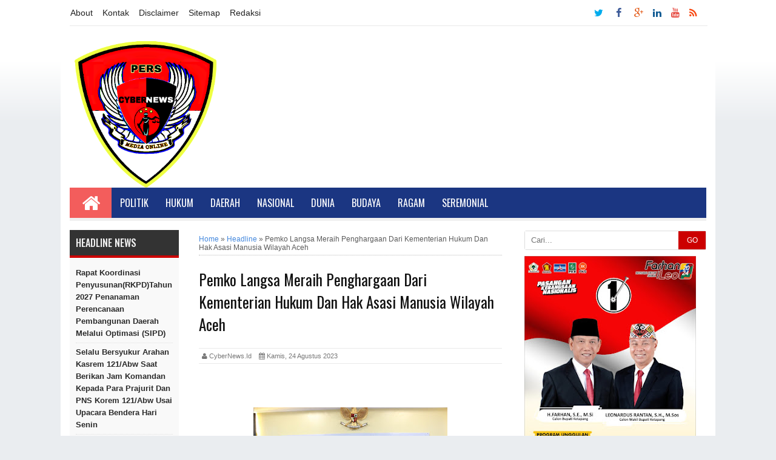

--- FILE ---
content_type: text/html; charset=UTF-8
request_url: https://www.cybernews.id/2023/08/pemko-langsa-meraih-penghargaan-dari.html
body_size: 32998
content:
<!DOCTYPE html>
<HTML dir='ltr'>
<!--<head>-->
<script async='async' data-ad-client='ca-pub-6364297952731057' src='https://pagead2.googlesyndication.com/pagead/js/adsbygoogle.js'></script>
<meta charset='utf-8'/>
<meta content='width=device-width, initial-scale=1, maximum-scale=1' name='viewport'/>
<meta content='text/html; charset=UTF-8' http-equiv='Content-Type'/>
<meta content='blogger' name='generator'/>
<link href='https://www.cybernews.id/favicon.ico' rel='icon' type='image/x-icon'/>
<link href='https://www.cybernews.id/2023/08/pemko-langsa-meraih-penghargaan-dari.html' rel='canonical'/>
<link href='https://www.cybernews.id/feeds/posts/default' rel='alternate' title='CyberNews.id - Atom' type='application/atom+xml'/>
<link href='https://www.cybernews.id/feeds/posts/default?alt=rss' rel='alternate' title='CyberNews.id - RSS' type='application/rss+xml'/>
<link href='http://www.blogger.com/feeds/7028778006198931137/posts/default' rel='alternate' title='CyberNews.id - Atom' type='application/atom+xml'/>
<link href='http://www.blogger.com/openid-server.g' rel='openid.server'/>
<link href='https://www.cybernews.id/' rel='openid.delegate'/>
<link href='https://blogger.googleusercontent.com/img/b/R29vZ2xl/AVvXsEi7gyiyyH2Gh_JFesXpPQ1kQiF3AJDI0e6o2S0P2vV82NV-Y2Ft1enjHTobZhEImqTvzBDoz7Dr1QPrC-cfT2L_R3oTrfQhyfcq7M0GRdL5BQSSw_q3pH-0FoUkujgwNahEB7pp9bwmugGn5uLPUx332s3bfmju5Zxw9YYzvfjbcQ5CyaEzMMx7dVMupFMP/s72-c/IMG-20230824-WA0040.jpg' rel='image_src'/>
<meta content='Pemko Langsa Meraih Penghargaan Dari Kementerian Hukum Dan Hak Asasi Manusia Wilayah Aceh - CyberNews.id' name='description'/>
<!--[if IE]><script type="text/javascript" src="https://www.blogger.com/static/v1/jsbin/579771828-ieretrofit.js"></script> <![endif]-->
<!--[if IE]><script> (function() { var html5 = ("abbr,article,aside,audio,canvas,datalist,details," + "figure,footer,header,hgroup,mark,menu,meter,nav,output," + "progress,section,time,video").split(','); for (var i = 0; i < html5.length; i++) { document.createElement(html5[i]); } try { document.execCommand('BackgroundImageCache', false, true); } catch(e) {} })(); </script> <![endif]-->
<title>Pemko Langsa Meraih Penghargaan Dari Kementerian Hukum Dan Hak Asasi Manusia Wilayah Aceh | CyberNews.id</title>
<meta content='Pemko Langsa Meraih Penghargaan Dari Kementerian Hukum Dan Hak Asasi Manusia Wilayah Aceh' property='og:title'/>
<meta content='https://www.cybernews.id/2023/08/pemko-langsa-meraih-penghargaan-dari.html' property='og:url'/>
<meta content='article' property='og:type'/>
<meta content='CyberNews.id' property='og:site_name'/>
<meta content='https://blogger.googleusercontent.com/img/b/R29vZ2xl/AVvXsEi7gyiyyH2Gh_JFesXpPQ1kQiF3AJDI0e6o2S0P2vV82NV-Y2Ft1enjHTobZhEImqTvzBDoz7Dr1QPrC-cfT2L_R3oTrfQhyfcq7M0GRdL5BQSSw_q3pH-0FoUkujgwNahEB7pp9bwmugGn5uLPUx332s3bfmju5Zxw9YYzvfjbcQ5CyaEzMMx7dVMupFMP/s320/IMG-20230824-WA0040.jpg' property='og:image'/>
<meta content='1200' property='og:image:width'/>
<meta content='630' property='og:image:height'/>
<meta content='' name='og:description'/>
<meta content='app_id' property='fb:app_id'/>
<meta content='fb_admins' property='fb:admins'/>
<style type="text/css">
<!-- /*<style id='page-skin-1' type='text/css'><!--
body#layout .content-wrapper{width:970px;}
body#layout .header-wrapper{width:100%}
body#layout #header{float:left;width:30%;margin-top:35px;}
body#layout #header2{float:right;width:60%;margin-top:40px}
body#layout .main-wrapper{width:50%;float:left}
body#layout #sideleft-wrapper {width:20%;float:left}
body#layout #sidebar-wrapper{width:30%;float:right}
body#layout ul {display: none}
body#layout #footer-wrapper{width:100%}
body#layout #footer-wrapper .left{float:left;width:28%}
body#layout #footer-wrapper .center{float:left;width:28%}
body#layout #footer-wrapper .right{float:right;width:28%}
*/
--></style>
<style type='text/css'>
.feed-links {display:none !important;}
#footer-wrapper{background:#222 url(https://blogger.googleusercontent.com/img/b/R29vZ2xl/AVvXsEiNkro_6LLYkbNdsYD-CJU4pcz6OqE8R1KzY_wurz3Lot-Axumb8V3R9uAHdykHKK7lX2_mEdpG64NFArwsdBssKug5-lTibBV2QjlNoVA1xeL3idxYaCTGcCnFuOFrKNv7gr9rIcB9XDyw/s1600/footer.png); color:#eee;overflow:hidden;margin:0 auto;padding:20px 15px 0;color:#9c9c9c;width:100%;max-width: 1050px;border-top: 5px solid #888;font-family:'Poppins',Arial;font-size:12px}
#footer-wrapper .left{float:left;width:33%}
#footer-wrapper .center{float:left;width:33%}
#footer-wrapper .right{float:right;width:33%;margin-bottom:15px}
#footer-wrapper .left .widget,#footer-wrapper .center .widget{margin:0 15px 15px 0;clear:both}
#footer-wrapper .right .widget{margin:0 0 15px 0;clear:both}
#footer-wrapper ul{padding:0; margin:0; color:#eee}
#footer-wrapper ul li{margin:0 0 2px 15px;padding:0 0 5px 0}
#footer-wrapper a{color:#9c9c9c;}
#footer-wrapper h2 {color:#eee;margin:.5em 0; padding:0 0 5px 0;font-size:16px;line-height:1.3em}
@media screen and (max-width:768px){
#footer-wrapper {width:88%;padding-bottom:20px;}
#footer-wrapper .left{float:none;width:100%}
#footer-wrapper .center{float:none;width:100%}
#footer-wrapper .right{float:none;width:100%}
#footer-wrapper .left .widget,#footer-wrapper .center .widget{margin:0 0 15px;clear:both}
}
#slider{border-bottom:15px solid #fff;background:#808080;float:left;padding:0;margin:0 0 15px 0;position:relative;overflow:hidden;width:530px;height:225px}
.slider-main-outer{position:relative;height:100%;width:530px;z-index:3;overflow:hidden}
ul.slider-main-wapper li h3{z-index:10;position:absolute;top:-20px;left:0;height:100%;width:140px;background:#1F1C1B;opacity:0.7;filter:alpha(opacity = 70);padding:10px}
ul.slider-main-wapper li h3 p{color:#fff;font:12px Arial;line-height:16px;padding-top:10px;display:block;margin:0}
ul.slider-main-wapper li h3 a{color:#fff;font:17px Arial;font-weight:700;line-height:20px;margin:0}
ul.slider-main-wapper li .imgauto{width:530px;height:225px;overflow:hidden;margin:0;padding:0}
ul.slider-main-wapper{height:225px;width:530px;position:absolute;overflow:hidden;margin:0;padding:0}
ul.slider-main-wapper li{overflow:hidden;list-style:none;height:100%;width:530px;float:left;margin:0;padding:0}
.slider-opacity li{position:absolute;top:0;left:0;float:inherit}
ul.slider-main-wapper li img{list-style:none;width:530px;height:auto;padding:0}
ul.slider-navigator{top:0;position:absolute;width:100%;margin:0;padding:0}
ul.slider-navigator li{cursor:pointer;list-style:none;width:100%;overflow:hidden;margin:0;padding:0}
.slider-navigator-outer{position:absolute;right:0;top:0;z-index:10;height:auto;width:100px;overflow:hidden;color:#333}
.slider-navigator li div{background:#423836;height:100%;position:relative;margin:0;padding-right:5px;}
.slider-navigator li:hover div{background:#336CA6;opacity:0.7;filter:alpha(opacity = 70);}
.slider-navigator li img{border:#666 solid 1px;border-top:1px solid #000;border-left:1px solid #000;height:63px;width:88px;float:left;
margin:5px 5px 0;padding:0}
.slider-navigator li.active img{border:#000 solid 1px}
#navbar { height: 0px; visibility: hidden; display: none;}
#navbar-iframe{height:0;visibility:hidden;display:none}
body{background:#EAEDF0 url(https://blogger.googleusercontent.com/img/b/R29vZ2xl/AVvXsEgBzphYqkjduw3fGIrQ8NWA6RQFD1olgc6E4pc2qjDOOY6j4lDXrcdTdZwosO0Lp3GyoO9jYXDuJtQnEDKIyvjbDhmFolS_-d3EEqq2uiTHZHkL51ZbYKb91iob0BdYNN-7u3sUjoCIIzA/s1600/bgyahoostyleblog.png) repeat-x top left;color:#666;height:100%;font-family:Arial, sans-serif;font-size:13.5px;line-height:20px;text-decoration:none;margin:0;padding:0}
a,a:link,a:visited{color:#016FBA;text-decoration:none}
a:hover,a:active{text-decoration:none}
.content-wrapper{position:relative;width:1050px;margin:0 auto;border-left:15px solid #fff;border-right:15px solid #fff;background-color:#fff;}
.outer-wrapper{width:100%;margin:0 auto;padding:0}
.main-wrapper{background-color:#fff;width:530px;float:left;word-wrap:break-word;overflow:hidden;margin:0 18px}
.clr{clear:both;float:none}
h2{line-height:1.4em;text-transform:none;color:#333;margin:.5em 0 .25em}
.post{margin:0 auto;padding:0 15px;}
.post-thumbnail{float:left;margin:0;padding:0;}
.post h1,.post h1 a, .post h1 a:visited, .post h1 strong {display: block;text-decoration: none;color: #111;font-size: 25px;line-height: normal;font-family: Oswald;font-weight:400;}
.post-body{padding-top:10px;margin:1.0em 0 .75em;line-height:1.7em;color:#333}
.post blockquote{line-height:1.6em;color:#333;background:#eee;border-left:20px solid #ccc;margin:10px 10px 10px 20px;padding:10px 15px}
.post blockquote p{margin:.75em 0}
.post-body a {font-weight:bold;}
.post-body a:hover {text-decoration:underline}
h3.date-header, .postmeta{font-size:11px;font-family:Arial;text-transform:capitalize;font-weight:400;color:#777;line-height:1.3em;margin:10px 0;padding:5px;border-bottom:1px solid #e9e9e9;border-top:1px solid #e9e9e9}
.author a,.clock a,.comment a{color:#999;font-weight:bold;margin-right:10px}
.author a:hover,.clock a:hover,.comment a:hover{color:#b80103}
.updated{border-bottom:none}
.separator{float:none;max-width:100%; height: auto; width: auto;margin:0 auto -5px;text-align:center !important}
.separator img{max-width:100%; height: auto; width: auto;margin:0; padding:0;text-align:center !important}
#menutop {width:100%;margin:0 auto;height:40px;background:#fff;border-bottom:1px solid #e9e9e9;padding:1px;margin-bottom:15px;z-index:99999}
#menutop ul,#menutop li{margin:0;padding:0;list-style:none;}
#menutop ul {height:40px}
#menutop li {float:left;display:inline;position:relative;font-size:14px;font-weight:300;}
#menutop a {display:block;line-height:40px;padding:0 16px 0 0;text-decoration:none;color:#222;}
#menutop ul li:hover a{color:#c00;}
#menutop input{display:none;margin:0 0;padding:0 0;width:100%;height:40px;opacity:0;cursor:pointer}
#menutop label {font-size: 17px;font-weight: 700;display: none;width: auto;height: 40px;line-height: 40px;color:#999;}
#menutop label span {font-size:17px;position:fixed;left:20px;}
#menutop ul li ul{height:auto;overflow:hidden;position:absolute;z-index:99;color:#777}
#menutop ul li ul li a{color:#777;height:40px;line-height:40px;background:#f1f1f1;width:100%;}
#menutop ul.menux{visibility:hidden;opacity:0;height:auto;overflow:hidden;background:#fdfdfd;position:absolute;z-index:99;color:#777;box-shadow: 0px 2px 3px rgba(0,0,0,0.1);top:10px;transition:all 0.3s ease-in-out;}
#menutop li:hover > ul.menux{visibility:visible;opacity:1;top:40px;}
#menutop a.dutt{padding:0 27px 0 14px}
#menutop a.dutt::after{content:"\f0d7";font-family:FontAwesome;margin:0 auto;width:10px;height:10px;line-height:40px;position:absolute;top:0;right:10px;}
#menutop a.dutt:hover::after,#menutop ul li:hover a.dutt::after{content:"\f0d7";font-family:FontAwesome;margin:0 auto;width:10px;height:10px;line-height:40px;position:absolute;top:0;right:10px;}
#menutop ul.menux li a{background:#fdfdfd;color:#777;}
#menutop ul li ul li a:hover{background:#fcfcfc;color:#8493a0;}
#menutop li.facebook {padding:0 5px;}
#menutop li.linkedin,#menutop li.facebook,#menutop li.twitter,#menutop li.youtube,#menutop li.googleplus,#menutop li.rss {text-align:center;color:#fff;float:right;transition:all 0.2s ease-in-out;font-size:90%;}
#menutop li a.linkedin:hover,#menutop li a.facebook:hover,#menutop li a.twitter:hover,#menutop li a.youtube:hover,#menutop li a.googleplus:hover,#menutop li a.rss:hover{color:#8493a0;}
#menutop li.facebook .fa.fa-facebook {color:#3d5b99;transition:all 0.2s ease-in-out;}
#menutop li.twitter .fa.fa-twitter {color:#00aced;transition:all 0.2s ease-in-out;}
#menutop li.youtube .fa.fa-youtube {color:#e64a41;transition:all 0.2s ease-in-out;}
#menutop li.googleplus .fa.fa-google-plus {color:#e25714;transition:all 0.2s ease-in-out;}
#menutop li.rss .fa.fa-rss {color:#f84912;transition:all 0.2s ease-in-out;}
#menutop li.linkedin .fa.fa-linkedin {color:#135d95;transition:all 0.2s ease-in-out;}
#menutop li.linkedin:hover,#menutop li.facebook:hover,#menutop li.twitter:hover,#menutop li.youtube:hover,#menutop li.googleplus:hover,#menutop li.rss:hover{background:#fcfcfc;color:#444;}
#menutop li.facebook:hover .fa.fa-facebook,#menutop li.twitter:hover .fa.fa-twitter,#menutop li.youtube:hover .fa.fa-youtube,
#menutop li.googleplus:hover .fa.fa-google-plus, #menutop li.rss:hover .fa.fa-rss {color:#222;transition:all 0.2s ease-in-out;}
@media screen and (max-width:910px) {
#menutop li:hover > ul.menux{display:block;}
#menutop ul{border:none;border-bottom:1px solid #e6e6e6;}
#menutop {position:relative;border:none;border-bottom:1px solid #e9e9e9;}
#menutop ul{background:#fff;position:absolute;top:100%;right:0;left:0;z-index:3;height:auto;display:none;}
#menutop ul.menux{width:100%;position:static;border:none}
#menutop li{display:block;float:none;width:auto;text-align:left;border-bottom:1px solid #e9e9e9;}
#menutop li a{color:#666}
#menutop li a:hover{background:#f1f1f1;color:#444}
#menutop li:hover{background:#8493a0;color:#fff;}
#menutop a.dutt{font-weight: bold;}
#menutop li:hover > a.dutt,#menutop a.dutt:hover{background:#b1b1b1;color:#fff;}
#menutop input,#menutop label{display:inline-block;position:absolute;right:0;top:0;}
#menutop input:after,#menutop label:after {content:"\f0c9";font-family:FontAwesome;font-style:normal;font-weight:normal;text-decoration:none;font-size:23px;color:#2b2b2b;display:inline-block;position:absolute;right:1px;top:15%;line-height:30px;}
#menutop input{z-index:4;}
#menutop input:checked + label{color:#fff;font-weight:700}
#menutop input:checked ~ ul{display:block}
#menutop ul li:hover a{color:#444;}
#menutop ul li ul li a{width:100%;color:#666;}
#menutop ul li ul li a:hover{background:#8493a0;color:#fff;}
#menutop ul.menux a{background:#fff;color:#666;}
#menutop ul.menux a:hover{background:#8493a0;color:#fff;}
#menutop ul.menux li{background:#fff;color:#666;}
#menutop ul.menux li:hover{background:#8493a0;color:#fff;}
#menutop ul.menux li a{background:#fff;color:#666;}
#menutop ul.menux li a:hover{background:#f1f1f1;color:#8493a0;}
}
#menu-wrapper{background:#1b3682;height:50px;width:100%;position:relative;z-index:9999}
#menu1 a#pull {display:none;}
#menu1 {color:#fff;height:50px;margin-bottom:0;margin-bottom: 15px;border-bottom:5px solid #f0f0f0;width:100%;max-width:1050px;}
#menu1 ul,#menu1 li{margin:0;padding:0;list-style:none}
#menu1 ul{height:50px;background:#1b3682}
#menu1 li{float:left;display:inline;position:relative;font-family:'Oswald';font-size:14px;font-weight:400;text-transform:uppercase}
#menu1 li a{background:#1b3682;color:#fff}
#menu1 a{display:block;line-height:50px;padding:0 14px;text-transform:uppercase;color:#fff;transition:all .2s ease-in-out;font-size:16px}
#menu1 li:hover > a{background:#48d;color:#fff}
#menu1 li a:hover{color:#fff}
#menu1 li:last-child a{border-right:none}
#menu1 input{display:none;margin:0;padding:0;width:80px;height:50px;opacity:0;cursor:pointer}
#menu1 label{font-family:'Oswald';font-size:30px;font-weight:400;text-transform:capitalize;display:none;width:35px;height:51px;line-height:51px;text-align:center}
#menu1 label span{font-size:13px;position:absolute;left:35px}
#menu1 ul.menus{visibility:hidden;opacity:0;height:auto;overflow:hidden;width:166px;background:#3f354a;position:absolute;z-index:99;display:none;color:#fff;transition:all .3s ease-in-out}
#menu1 li > ul.menus{transition:all .3s linear}
#menu1 li:hover > ul.menus{visibility:visible;opacity:1;display:block;-moz-animation:fadeInUp .3s ease-in-out;-webkit-animation:fadeInUp .3s ease-in-out;animation:fadeInUp .3s ease-in-out;transition:all .3s linear}
#menu1 a.ai,#menu1 a.trigger2{padding:0 27px 0 14px;transition:all .3s linear}
#menu1 li:hover > a.ai,#menu1 a.ai:hover{background:#48d;color:#fff}
#menu1 li > a.ai::after{content:"";margin:0 auto;background:url(https://2.bp.blogspot.com/-mHVCs4K3A84/U9vKbpqhSmI/AAAAAAAAE5E/y7Dp7HzmenA/s1600/arrow.png) no-repeat;width:10px;height:10px;line-height:50px;position:absolute;top:20px;right:10px;transition:all .3s linear}
#menu1 li:hover > a.ai::after{content:"";margin:0 auto;background:url(//3.bp.blogspot.com/-ihlfaVl0yFM/U9vMSJa-tLI/AAAAAAAAE5Q/9SRXYxdvmmI/s1600/arrowhover.png) no-repeat;width:10px;height:10px;line-height:50px;position:absolute;top:20px;right:10px;transition:all .3s linear}
#menu1 ul.menus a{background:#3f354a;color:#fff;border-bottom:1px dotted #3a3144;transition:all .3s linear}
#menu1 ul.menus a:hover{background:#48d;color:#fff;transition:all .1s linear}
#menu1 ul.menus li{display:block;width:100%;font-family:'Oswald';font-size:13px;font-weight:400;text-transform:none}
#menu1 ul.menus li:hover{width:100%}
#menu1 ul.menus li:last-child{border-bottom:none}
#menu1 ul.menus li:first-child a{border-top:none}
#menu1 ul.menus li:last-child a{border-bottom:none}
#menu1 ul.menus li:hover a{background:#48d;color:#fff}
#menu1 .homers a{background:#f35d5c;color:#fff;padding-top: 5px;height: 45px;}
#menu1 .homers a:hover{background:#d95353;color:#fff}
#menu1 .homers1 a{box-shadow:inset 0 -4px 0 0 #f35d5c;color:#fff}
#menu1 .homers1 a:hover{box-shadow:inset 0 -54px 0 0 #f35d5c;color:#fff}
@media screen and (max-width:960px) {
#menu1{position:relative;background:#1b3682;color:#fff}
#menu1 ul{background:#1b3682;position:absolute;top:100%;right:0;left:0;z-index:5;height:auto;display:none}
#menu1 ul.menus{width:100%;position:static}
#menu1 li{display:block;width:100%;text-align:left}
#menu1 a{border:none;background:#111;}
#menu1 li a{color:#fff;background:#3f354a;}
#menu1 li a:hover{background:#f35d5c;color:#fff}
#menu1 li:hover{background:#f35d5c;color:#fff}
#menu1 li:hover > a.ai,#menu1 a.ai:hover{background:#f35d5c;color:#fff}
#menu1 li:hover > a,#menu1 li a:hover{background:#f35d5c;color:#fff;box-shadow:none;transition:.3s linear}
#menu1 ul.menus a{background:#3f354a;color:#fff;border-bottom:none}
#menu1 ul.menus a:hover{background:#f35d5c;color:#fff;border-left:none}
#menu1 ul.menus li{background:#3f354a;color:#fff;border-bottom:none}
#menu1 ul.menus li:hover{background:#f35d5c;color:#fff;border-left:none}
#menu1 ul.menus li a{background:#3f354a;color:#fff;border-bottom:none}
#menu1 ul.menus li a:hover{background:#f35d5c;color:#fff;border-left:none}
#menu1 input,#menu1 label{display:inline-block;position:absolute;right:0;top:0}
#menu1 input:after,#menu1 label:after{content: "\f03a";font-family: FontAwesome;font-style: normal;font-weight: normal;text-decoration: none;font-size: 20px;color: #fff;display: inline-block;position: absolute;right: 0;top: 10%;margin-right: 10px;line-height: 30px;}
#menu1 input{z-index:4}
#menu1 input:checked + label{color:#fff;font-weight:700}
#menu1 input:checked ~ ul{display:block}
#menu1 .homers a{background:transparent;color:#fff}
#menu1 .homers a:hover{background:#f35d5c;color:#fff}
#footer-widgetfix{width:100%;overflow:hidden}
#menu1 li:hover > a.ai::after{content:"";width:6px;height:6px;border:2px solid #fff;border-right-width:0;border-top-width:0;transform:rotate(320deg);-webkit-transform:rotate(320deg);-moz-transform:rotate(320deg);-o-transform:rotate(320deg);-ms-transform:rotate(320deg);position:absolute;top:19px;right:12px;transition:all .3s linear}
#menu1 a#pull {display:block;}
}
.cb7 {background:#F8F8F8;border:1px solid #E7E7E7;margin:25px 0;padding:0}
.cb1-wrapper,.cb2-wrapper,.cb3-wrapper,.cb4-wrapper,.cb5-wrapper, .cb6-wrapper {margin:0 auto !important;padding:0 !important;list-style:none;position:relative;overflow:hidden;border-bottom:1px solid #E7E7E7}
.cb1-wrapper br,.cb2-wrapper br,.cb3-wrapper br,.cb4-wrapper br,.cb5-wrapper br {margin:0 !important;padding:0 !important}
.cb-left {width:30%;float:left;color:#888;text-transform:capitalize;font-size:14px;margin:0;padding:10px 15px;font-weight:bold}
.cb-left h2 {color: #016FBA}
.cb-right {width:50%;float:right;text-align:left;list-style:none !important;margin:0;padding:10px 15px;position:relative;color:#888;border-left:1px solid #E7E7E7;font-size:13px}
.cb-right br {margin:0 !important;padding:0 !important}
.cb-right a {color:#324fe1 !important;list-style:none;font-weight:bold !important}
.cb-right a:visited {color:#324fe1 !important}
.cb6-wrapper {border-bottom:none}
.blog-pager,#blog-pager{text-align:center;padding:25px 10px 15px}
#blog-pager .home-link {display:none}
.current-pageleft,.current-pageright{font-size:14px;color:#A6B4BB;font-weight:bold}
#sideleft-wrapper {width:180px;float:left;overflow:hidden;margin:0 auto;padding:0;background: #f9f9f9;margin-bottom:15px}
#sideleft-wrapper img {width:100%;height:auto}
.sideleft-wrapper{width:180px;float:left;word-wrap:break-word;overflow:hidden;}
#sidebar-wrapper,.sidebar-wrapper{width:300px;float:right;word-wrap:break-word;overflow:hidden;}
#sidebar-wrapper h2, #sideleft-wrapper h2{color: #f1f1f1;font-size: 16px;font-weight: 500;margin: 0 auto 0px;padding: 10px 0 10px 10px;text-align: left;font-family: Oswald;border-bottom: 4px solid #c00;background: #333;text-transform: uppercase;}
.sidebar{color:#f9f9f9;line-height:1.3em;border-top:none;font:11px Arial}
.sidebar li{line-height:1.3em;margin:0;padding:5px 0 4px;border-top: solid 1px #fff;border-bottom: solid 1px #e0e0e0;}
.sidebar .widget{margin: 0 0 10px;padding:0;line-height: 1.2em;}
.sidebar .widget-content{margin:0 auto;padding:0}
.sidebar a:link,.sidebar a:visited{font:bold 12px Arial;text-decoration:none}
.sidebar li a:hover{color:#eb4938}
.sidebar ul{list-style:none;margin:0;padding:0}
.sidebar ul{list-style:none;padding:0;margin:0;}
#HTML9 .widget-content {background:#fff;text-align:center;border-radius:3px}
.sideleft{margin-bottom:20px}
.sideleft ul{list-style-type:none;margin:0;padding:10px}
.sideleft ul li {padding:5px 0 !important;margin:0; list-style: none; border-bottom: 1px dotted #e0e0e0; }
#Label1 li{padding:5px 0 !important;margin:0; list-style: none; border-bottom: 1px dotted #e0e0e0; }
.sideleft ul li:first-child  {  border-top:none;  }
.sideleft ul li a {font-size:13px; color: #2b2b2b !important;  display: block;font-weight:bold;padding:0 !important;margin:0 !important;text-transform:capitalize}
.sideleft a:hover {color: #b80103 !important;  text-decoration: none;}

.label-size{margin:3px;padding:2px 10px;text-transform:uppercase;border:solid 1px #C6C6C6;border-radius:3px;float:left;text-decoration:none;font-size:12px;color:#666}.label-size:hover{border:1px solid #6BB5FF;text-decoration:none;-moz-transition:all .5s ease-out;-o-transition:all .5s ease-out;-webkit-transition:all .5s ease-out;-ms-transition:all .5s ease-out;transition:all .5s ease-out;-moz-transform:rotate(7deg);-o-transform:rotate(7deg);-webkit-transform:rotate(7deg);-ms-transform:rotate(7deg);transform:rotate(7deg);filter:progid:DXImageTransform.Microsoft.Matrix(M11=0.9961946980917455,M12=-0.08715574274765817,M21=0.08715574274765817,M22=0.9961946980917455,sizingMethod='auto expand');zoom:1}.label-size a{text-transform:uppercase;float:left;text-decoration:none}.label-size a:hover{text-decoration:none}

#PopularPosts1 ul{list-style-type:none;margin:0;padding: 0}
#PopularPosts1 img{float:left;margin-right:10px;width:72px;height:75px;display: block;transition:all .3s ease-in-out}
#PopularPosts1 ul li {padding:8px 0 11px !important;margin:0; list-style: none; border-bottom: 1px solid #e9e9e9;font-size:11px;line-height: normal;}
#PopularPosts1 ul li:first-child  {  border-top:none;  }
#PopularPosts1 ul li:last-child  {  border-bottom:none;  }
#PopularPosts1 a:link, #PopularPosts1 a:visited, #PopularPosts1 a:active {font-size:13px; color: #2b2b2b !important;  display: block;font-weight:bold;padding:0 !important;margin:0 !important;line-height:1.4em}
#PopularPosts1 a:hover {color: #B80103 !important;  text-decoration: none;}
.PopularPosts h2{padding-right:.4em;padding-left:1em}
.popular-posts ul{padding-left:0;counter-reset:trackit}
.popular-posts ul li{border-bottom:1px solid #f0f0f0;list-style:none outside none!important;margin-left:0!important;overflow:hidden;padding:10px 0!important;transition:all 0.25s linear 0s;counter-increment:trackit}
.PopularPosts ul li:before{content:counters(trackit,".");padding:0 .1em 0 10px;font-size:20px;font-weight:bold;color:#F66;float:left;margin-right:10px}
.PopularPosts li:first-child{border-top:1px solid #f0f0f0}
.PopularPosts li:nth-child(odd){background:#f5f5f5}
.PopularPosts .item-thumbnail,.PopularPosts .item-snippet{display:none!important}
/* Hides Thumbnail and Snippet */
.PopularPosts a,.PopularPosts a:hover{color:#959595;font-size:.9rem}
#PopularPosts1 li{padding-right:1em!important;padding-left:1em!important}
.widget.PopularPosts{padding:1.2em 0em !important} 
#comments {line-height: 1.4em;margin: 15px 0;position: relative;background: #fff;padding: 15px 0;width: 100%;}
#comments h3 {font-size:15px;font-family:Oswald,Arial,Sans-Serif;text-transform:uppercase;font-weight:normal;color:#666;padding:0 0 15px}
.comment_avatar_wrap{width:42px;height:42px;text-align:center;margin-bottom:20px;}
#comments .avatar-image-container{float:left;margin:0 10px 0 0;width:42px;height:42px;max-width:42px;max-height:42px;padding:0;margin-bottom:10px}
#comments .avatar-image-container img{width:42px;height:42px;max-width:42px;max-height:42px;background:url(https://blogger.googleusercontent.com/img/b/R29vZ2xl/AVvXsEgqcEk1192EsxoLXmTN35cz6lyIBXhzNzogoUQLCL6xmB4_oPhiRpFd66ZhYXcHcxboe3T4nd1XY8zhqIMRV4kJojgeZEpDoCJ1KF0EFM6AIvb1i462gOocADhKzlxwa8fkzytsNg8SIeIy/s1600/anon.jpg) no-repeat}
.comment_name a{font-family:Oswald,Arial,Sans-serif;padding-bottom:10px;font-size:14px;text-decoration:none}
.comment_admin .comment_name{font-family:Oswald,Arial,Sans-serif;padding-bottom:10px;font-size:14px;text-decoration:none}
.comment_admin .comment_date{font-weight:normal;font-size:11px}
.comment_name{font-family:Oswald,Arial,Sans-serif;padding-bottom:10px;font-size:14px;font-weight:normal;position:relative}
.comment_service{margin-top:5px}
.comment_date{color:#555;float:right;font-size:11px;font-weight:normal}
.comment_date a{color:#555;float:right;font-size:11px;font-weight:normal}
.comment_date a:hover{color:#666;text-decoration:none}
.comment_body{position:relative;margin-top:-72px;margin-left:65px;background:#fafafc;padding:15px;color:#4e6377}
.comment_body:after{content:"";width:0;height:0;position:absolute;right:100%;top:12px;border-width:13px;border-style:solid;border-color:transparent #adb5b9 transparent transparent}
.comment_admin .comment_reply{background:#48d}
.comment_body p{line-height:1.5em;margin:5px 0 0 0;color:#3b4c5d;font-size:13px;word-wrap:break-word;padding-bottom:10px}
.comment_inner{padding:15px;margin:5px 0 5px 0;background-color:#fff}
.comment_child .comment_wrap{padding-left:5%}
.comment_reply{display:inline-block;margin-top:8px;margin-left:-5px;padding:1px 12px;color:#fff!important;text-align:center;text-decoration:none;border-radius:2px;background:#333;font:11px/18px sans-serif;transition:background-color 1s ease-out 0s}
.comment_reply:hover{text-decoration:none!important;;background:#627c96}
.unneeded-paging-control{display:none}
#comment-editor{width:100%!important;border-radius:4px;margin-bottom:10px}
.comment-form{max-width:100%!important}
.comment_form a{text-decoration:none;text-transform:uppercase;font-weight:bold;font-family:Arial,Helvetica,Garuda,sans-serif;font-size:15px}
.comment_form a:hover{text-decoration:underline}
.comment_reply_form{padding:0 0 0 70px}
.comment_reply_form .comment-form{width:99%}
img.comment_emo{margin:0;padding:0;vertical-align:middle}
.comment_emo_list{display:none;clear:both;width:100%}
.comment_emo_list .item{float:left;text-align:center;margin:10px 5px 0 0;height:40px;width:55px;color:#999}
.comment_emo_list span{display:block;font-weight:normal;font-size:11px;letter-spacing:1px}
.comment_youtube{max-width:100%!important;width:400px;height:225px;display:block;margin:auto}
.comment_img{max-width:100%!important}
.comment_header{width:50px}
#respond{overflow:hidden;padding-left:10px;clear:both}
.comment_avatar img{width:42px;height:42px;background:url(https://blogger.googleusercontent.com/img/b/R29vZ2xl/AVvXsEgqcEk1192EsxoLXmTN35cz6lyIBXhzNzogoUQLCL6xmB4_oPhiRpFd66ZhYXcHcxboe3T4nd1XY8zhqIMRV4kJojgeZEpDoCJ1KF0EFM6AIvb1i462gOocADhKzlxwa8fkzytsNg8SIeIy/s1600/anon.jpg) no-repeat}
.comment-delete img{float:right;margin-left:15px;margin-top:3px;width:13px;height: 12px;}
.comment_author_flag {display:none}
.comment_admin .comment_author_flag {display:inline;font-size:13px;font-weight:normal;padding:2px 6px;right:-23px;margin-top:-23px;color:#fff;border-radius:4px;text-transform:uppercase;position:absolute;width:36px;height:36px;}
iframe{border:none;overflow:hidden}
.deleted-comment{background:#db6161 url(https://blogger.googleusercontent.com/img/b/R29vZ2xl/AVvXsEgkTk_16r7YXdg04bHFTavw9EHo3mW5dywAIVxCsobTJOe5X1iZBDWNrOkEzqkxRH9r3X_q8VCEhzqbzjVx9IVcnyd8r9RDJorwTzLgYkUM7T0w2pXKPvqjQkAeld8y34O-doVn7CjrmHI/s1600/tempat-sampah.png) no-repeat 2% 50%;color:#efd4d4;line-height:22px;border:1px solid #c44d4d;padding:12px 15px 12px 45px;margin:5px 0;display:block}
.comment-form p{background:#54687c;padding:15px 15px 14px 15px;margin:5px 0 5px 0;color:#f4f4f4;font-size:13px;line-height:20px;border-radius:4px;position:relative}
div.comment_avatar img[src='http://img1.blogblog.com/img/openid16-rounded.gif'] {
content: url(https://blogger.googleusercontent.com/img/b/R29vZ2xl/AVvXsEhzBfFoJExm09Yi33rjoRLa0DafQNkcu9w2wCyVI7x3JW_nzF03iOmGQZtwQm-cKxB4TRk4Gup-lSoDNrb5XMwuUaHi_k-87ZDv_2-B_OZ6TFBhoSRNxdrJLG9GbpwKEgebbbgbZ7Dw2OA/s45-c/gravatar.png);
}
div:target .comment_inner{background:#fff;transition:all 15s ease-out;}
div:target .comment_child .comment_wrap .comment_inner{background:#404c5c;} 
iframe{border:none;overflow:hidden}
.post-snippet:before {content:attr(data-snippet);}
.share-box{padding:10px 0;position:relative;margin:10px 0 0}
a.more{background:#007eff;border:1px solid #0b6bce;font-size:16px;font-weight:bold;color:#fff;text-align:center;padding:2px 6px;margin-top:-4px}
a.more:hover{background:#0f6bc9;}
.breadcrumbs{padding:8px 0 5px 0;margin:0 15px;font-size:12px;color:#5B5B5B;border-bottom:1px dotted #bbb;line-height:normal;}
.breadcrumbs a:link, .breadcrumbs a:visited, .breadcrumbs a:active{color:#48d}
.breadcrumbs a:hover{color:#c00}

#related_posts{margin-top:15px}
#related_posts h4 {color:#FD4646;margin: 0px 0px 5px;font-size: 130%;font-family: 'Oswald',Arial;font-weight: 500;}
#related_img{margin:0;padding:0;}
#related_img:hover{background:0}
#related_img ul{list-style-type:none;margin:0;padding:0}
#related_img li{min-height:62px;border-bottom:1px solid #f1f1f1;list-style:none;margin:0 0 5px;padding:5px 0;}
#related_img li a{color:#2672a0;}
#related_img li a:hover{text-decoration:underline}
#related_img .news-title{display:block;font-weight:bold!important;margin-bottom:5px;font-size:15px;}
#related_img .news-text{display:block;text-align:left;font-weight:400;text-transform:none;color:#333;font-size:12px;line-height:16px}
#related_img img{float:left;margin-right:7px;padding:2px;width:60px;height:60px;max-width:100%;background:#fff}

#credit{background:#1b3682;text-align:center;font-size:12px;padding:15px 0;margin: 0px auto;color: #9c9c9c;width: 100%;max-width: 1080px;}
#credit a{color:#9c9c9c;text-decoration:none}
#credit a:hover{color:#ff6;text-decoration:none}
.tr-caption {text-align: center;font-style: italic;font-size: 12px;padding-bottom: 10px;}
@media screen and (max-width:1024px) {
#sideleft-wrapper{display:none}
.content-wrapper{width:968px}
nav li a {padding:0px 14px;}
.main-wrapper{width:627px}
}
@media screen and (max-width: 980px) {
.content-wrapper{width:920px}
nav li a {padding:0px 12px;}
.main-wrapper{width:579px}
}
@media screen and (max-width: 800px){
.content-wrapper{width:760px;}
.menubar-wrapper{text-align:center}
.page {width:100%}
nav li a {padding:0px 5px;}
.main-wrapper{width:440px;margin-left:0;margin-right:0}
#sidebar-wrapper{width:300px;padding:0}
.title-share{display:none}
#search-form-feed {display:none}
#slider {width:82%}
}
@media screen and (max-width: 768px){
.outer-wrapper{padding:0;margin:0 auto}
.content-wrapper{border:none;width:95%;}
.main-wrapper {width:99.7%;margin-bottom:15px;margin-left:0;margin-right:0}
#sidebar-wrapper,.sidebar-wrapper{width:100%;margin:0 auto}
.title-share{display:inline}
#slider {width:689px}
#credit{float:none;width:95%}}
@media screen and (max-width: 600px){#slider{width:538px;}}
@media screen and (max-width: 480px){
#title img,.post img{max-width:100%; height: auto; width: auto}
.title-share,.comment_date,.comment_admin .comment_author_flag{display:none}
#slider{width:100%}
}
@media screen and (max-width: 320px){
.menubar-wrapper{height:auto}
.current-pageleft,.current-pageright{font:11px Oswald}
#sidebar-wrapper,.sidebar-wrapper{width:100%;}
#sidebar-wrapper img{max-width:100%; height: auto; width: auto}
.cb-left {width:30%}
.cb-right {width:40%}
.breadcrumbs {line-height:30px}
#comment-editor {height:auto}
}
@media screen and (max-width: 240px){
.post{padding:10px}
#comments{margin-top:90px}
.related-post {text-align:center !important}
.related-post-style-3{text-align:center}
.cb-left {width:27%}
.cb-right {width:40%}
}
#ContactForm1,.comment-content a,.quickedit,#Attribution1,#navbar {visibility:hidden;display:none;}
.header-wrapper{max-width: 1050px;color: #333;min-height: 90px;overflow: hidden;position: relative;z-index: 999;margin: 0 auto;width: 100%;}
#header{max-width:350px;float:left;width:auto;overflow:hidden;z-index:999;min-width:300px;margin:0;padding:0}
#header-inner{margin:10px 0;padding-left:8px}
#header h1,#header p{font:34px Impact,Helvetica;line-height:30px;color:#333;text-shadow:1px 1px #fff,1px 1px #ccc,2px 2px #ddd,3px 3px #eee;padding-bottom:10px;margin:0}
#header h1 a,#header h1.title a:hover{color:#48b;text-decoration:none}
#header .description{color:#333;font:12px Helvetica;text-shadow:none}
#header img{border:0 none;background:none;width:auto;height:auto;margin:0 auto;float: left;}
#header2{float: right;width: 700px;margin: 0 0 5px;}
.header2 .widget{margin:0 auto;padding:5px 0}
@media screen and (max-width: 960px) {
#header{float:none;max-width:none;text-align:center;margin-top:10px}
#header-inner{margin-bottom:0}
#header h1,#header p{margin-right:0}
#header .description{margin:0}
}
@media screen and (max-width: 910px) {
#header{float:none;max-width:none;text-align:center;margin-top:10px}
#header-inner{margin-bottom:0}
#header h1,#header p{margin-right:0}
#header .description{margin:0}
#header2,#header2 img{text-align:center;width:100%}
}
@media screen and (max-width: 768px) {
.header-wrapper{margin-right:0;min-height:0;width:100%}
#header{text-align:center;width:100%;max-width:none}
#header-inner{margin:10px 0}
}
@media screen and (max-width:600px) {
#header img{max-width:100%;float:none;}
#header {margin-top: 0;}
}
@media screen and (max-width: 240px) {
.header-wrapper{margin-right:0;min-height:0;width:100%}
#header{text-align:center;width:100%;max-width:none}
#header-inner{margin:10px 0}
#header img{border:0 none;background:none;width:auto;height:auto;margin:0 auto}
}
</style>
<style>
.separator img {width:auto;max-width:100%;height: auto;margin:0;padding:0;text-align:center !important;}
@media screen and (max-width:480px) {
.separator img {width:100%;max-width:100%;min-width:100%;height:auto;margin: 0 15px 0 0;}
}
.halaman{padding:5px;background:#fafafc;margin:10px 0;width:100%}
.halaman-kiri{width:49%;float:left;margin:0;text-align:left;color:#666;transition:all .3s ease-out;}
.halaman-kanan{width:49%;float:right;margin:0;text-align:right;color:#666;transition:all .3s ease-out}
.pager-title-left a:hover,.pager-title-right a:hover {color:#48d!important;}
.halaman-kanan a:hover,.halaman-kiri a:hover{color:#c00!important;text-decoration:none}
.halaman-kiri a,.halaman-kanan a,.current-pageleft,.current-pageright{font-size:14px;font-family:Arial,sans-serif;font-weight:300;background:none;text-decoration:none}
.current-pageleft{padding:0 0 0 15px;}
.current-pageright{padding:0 15px 0 0;}
.halaman-kiri a,.halaman-kanan a{color:#555;}
.pager-title-left,.pager-title-right{font-family:'Oswald',Arial,sans-serif;font-size:14px;font-weight:500;text-transform:uppercase;transition:all .3s ease-out}
.isihalaman-kiri{margin:0}
.isihalaman-kanan{margin:1px 10px 10px}
#blog-pager-newer-link a{float:left;line-height:17px;padding:0 0 10px;color:#555;font-size:15px;font-weight:300;text-align:left;}
#blog-pager-older-link a{float:right;line-height:17px;color:#666;padding:0 0 10px;font-size:15px;font-weight:300;text-align:right;}
#blog-pager,.blog-pager {margin:0;padding:5px}
</style>
<script type='text/javascript'>
snippet_count = 140;
//<![CDATA[
function removeHtmlTag(strx,chop){
if(strx.indexOf("<")!=-1)
{
var snippet = strx.split("<");
for(var i=0;i<snippet.length;i++){
if(snippet[i].indexOf(">")!=-1){
snippet[i] = snippet[i].substring(snippet[i].indexOf(">")+1,snippet[i].length);
}
}
strx = snippet.join("");
}
chop = (chop < strx.length-1) ? chop : strx.length-2;
while(strx.charAt(chop-1)!=' ' && strx.indexOf(' ',chop)!=-1) chop++;
strx = strx.substring(0,chop-1);
return strx+'...';
}
function createSnippet(pID){
var div = document.getElementById(pID);
var summ = snippet_count;
var summary = '<div class="snippets">' + removeHtmlTag(div.innerHTML,summ) + '</div>';
div.innerHTML = summary;
}
//]]>
</script>
<script src='https://ajax.googleapis.com/ajax/libs/jquery/1.11.2/jquery.min.js' type='text/javascript'></script>
<script type='text/javascript'>
//<![CDATA[
jQuery.easing['jswing']=jQuery.easing['swing'];jQuery.extend(jQuery.easing,{def:'easeOutQuad',swing:function(x,t,b,c,d){return jQuery.easing[jQuery.easing.def](x,t,b,c,d);},easeInQuad:function(x,t,b,c,d){return c*(t/=d)*t+ b;},easeOutQuad:function(x,t,b,c,d){return-c*(t/=d)*(t-2)+ b;},easeInOutQuad:function(x,t,b,c,d){if((t/=d/2)<1)return c/2*t*t+ b;return-c/2*((--t)*(t-2)- 1)+ b;},easeInCubic:function(x,t,b,c,d){return c*(t/=d)*t*t+ b;},easeOutCubic:function(x,t,b,c,d){return c*((t=t/d-1)*t*t+ 1)+ b;},easeInOutCubic:function(x,t,b,c,d){if((t/=d/2)<1)return c/2*t*t*t+ b;return c/2*((t-=2)*t*t+ 2)+ b;},easeInQuart:function(x,t,b,c,d){return c*(t/=d)*t*t*t+ b;},easeOutQuart:function(x,t,b,c,d){return-c*((t=t/d-1)*t*t*t- 1)+ b;},easeInOutQuart:function(x,t,b,c,d){if((t/=d/2)<1)return c/2*t*t*t*t+ b;return-c/2*((t-=2)*t*t*t- 2)+ b;},easeInQuint:function(x,t,b,c,d){return c*(t/=d)*t*t*t*t+ b;},easeOutQuint:function(x,t,b,c,d){return c*((t=t/d-1)*t*t*t*t+ 1)+ b;},easeInOutQuint:function(x,t,b,c,d){if((t/=d/2)<1)return c/2*t*t*t*t*t+ b;return c/2*((t-=2)*t*t*t*t+ 2)+ b;},easeInSine:function(x,t,b,c,d){return-c*Math.cos(t/d*(Math.PI/2))+ c+ b;},easeOutSine:function(x,t,b,c,d){return c*Math.sin(t/d*(Math.PI/2))+ b;},easeInOutSine:function(x,t,b,c,d){return-c/2*(Math.cos(Math.PI*t/d)- 1)+ b;},easeInExpo:function(x,t,b,c,d){return(t==0)?b:c*Math.pow(2,10*(t/d- 1))+ b;},easeOutExpo:function(x,t,b,c,d){return(t==d)?b+c:c*(-Math.pow(2,-10*t/d)+ 1)+ b;},easeInOutExpo:function(x,t,b,c,d){if(t==0)return b;if(t==d)return b+c;if((t/=d/2)<1)return c/2*Math.pow(2,10*(t- 1))+ b;return c/2*(-Math.pow(2,-10*--t)+ 2)+ b;},easeInCirc:function(x,t,b,c,d){return-c*(Math.sqrt(1-(t/=d)*t)- 1)+ b;},easeOutCirc:function(x,t,b,c,d){return c*Math.sqrt(1-(t=t/d-1)*t)+ b;},easeInOutCirc:function(x,t,b,c,d){if((t/=d/2)<1)return-c/2*(Math.sqrt(1- t*t)- 1)+ b;return c/2*(Math.sqrt(1-(t-=2)*t)+ 1)+ b;},easeInElastic:function(x,t,b,c,d){var s=1.70158;var p=0;var a=c;if(t==0)return b;if((t/=d)==1)return b+c;if(!p)p=d*.3;if(a<Math.abs(c)){a=c;var s=p/4;}
else var s=p/(2*Math.PI)*Math.asin(c/a);return-(a*Math.pow(2,10*(t-=1))*Math.sin((t*d-s)*(2*Math.PI)/p))+ b;},easeOutElastic:function(x,t,b,c,d){var s=1.70158;var p=0;var a=c;if(t==0)return b;if((t/=d)==1)return b+c;if(!p)p=d*.3;if(a<Math.abs(c)){a=c;var s=p/4;}
else var s=p/(2*Math.PI)*Math.asin(c/a);return a*Math.pow(2,-10*t)*Math.sin((t*d-s)*(2*Math.PI)/p)+ c+ b;},easeInOutElastic:function(x,t,b,c,d){var s=1.70158;var p=0;var a=c;if(t==0)return b;if((t/=d/2)==2)return b+c;if(!p)p=d*(.3*1.5);if(a<Math.abs(c)){a=c;var s=p/4;}
else var s=p/(2*Math.PI)*Math.asin(c/a);if(t<1)return-.5*(a*Math.pow(2,10*(t-=1))*Math.sin((t*d-s)*(2*Math.PI)/p))+ b;return a*Math.pow(2,-10*(t-=1))*Math.sin((t*d-s)*(2*Math.PI)/p)*.5+ c+ b;},easeInBack:function(x,t,b,c,d,s){if(s==undefined)s=1.70158;return c*(t/=d)*t*((s+1)*t- s)+ b;},easeOutBack:function(x,t,b,c,d,s){if(s==undefined)s=1.70158;return c*((t=t/d-1)*t*((s+1)*t+ s)+ 1)+ b;},easeInOutBack:function(x,t,b,c,d,s){if(s==undefined)s=1.70158;if((t/=d/2)<1)return c/2*(t*t*(((s*=(1.525))+1)*t- s))+ b;return c/2*((t-=2)*t*(((s*=(1.525))+1)*t+ s)+ 2)+ b;},easeInBounce:function(x,t,b,c,d){return c- jQuery.easing.easeOutBounce(x,d-t,0,c,d)+ b;},easeOutBounce:function(x,t,b,c,d){if((t/=d)<(1/2.75)){return c*(7.5625*t*t)+ b;}else if(t<(2/2.75)){return c*(7.5625*(t-=(1.5/2.75))*t+.75)+ b;}else if(t<(2.5/2.75)){return c*(7.5625*(t-=(2.25/2.75))*t+.9375)+ b;}else{return c*(7.5625*(t-=(2.625/2.75))*t+.984375)+ b;}},easeInOutBounce:function(x,t,b,c,d){if(t<d/2)return jQuery.easing.easeInBounce(x,t*2,0,c,d)*.5+ b;return jQuery.easing.easeOutBounce(x,t*2-d,0,c,d)*.5+ c*.5+ b;}});
//]]>
</script>
<script type='text/javascript'>
//<![CDATA[

(function($) {

var types = ['DOMMouseScroll', 'mousewheel'];

$.event.special.mousewheel = {
setup: function() {
if ( this.addEventListener )
for ( var i=types.length; i; )
this.addEventListener( types[--i], handler, false );
else
this.onmousewheel = handler;
},

teardown: function() {
if ( this.removeEventListener )
for ( var i=types.length; i; )
this.removeEventListener( types[--i], handler, false );
else
this.onmousewheel = null;
}
};

$.fn.extend({
mousewheel: function(fn) {
return fn ? this.bind("mousewheel", fn) : this.trigger("mousewheel");
},

unmousewheel: function(fn) {
return this.unbind("mousewheel", fn);
}
});


function handler(event) {
var args = [].slice.call( arguments, 1 ), delta = 0, returnValue = true;

event = $.event.fix(event || window.event);
event.type = "mousewheel";

if ( event.wheelDelta ) delta = event.wheelDelta/120;
if ( event.detail ) delta = -event.detail/3;

// Add events and delta to the front of the arguments
args.unshift(event, delta);

return $.event.handle.apply(this, args);
}

})(jQuery);

/**
* @version $Id: $Revision
* @package jquery

* @subpackage lofslidernews
* @copyright Copyright (C) JAN 2010 LandOfCoder.com <@emai:landofcoder@gmail.com>. All rights reserved.
* @website http://landofcoder.com
* @license This plugin is dual-licensed under the GNU General Public License and the MIT License
*/
// JavaScript Document
(function($) {
$.fn.lofJSidernews = function( settings ) {
return this.each(function() {
// get instance of the lofSiderNew.
new $.lofSidernews( this, settings );
});
}
$.lofSidernews = function( obj, settings ){
this.settings = {
direction : '',
mainItemSelector : 'li',
navInnerSelector : 'ul',
navSelector : 'li' ,
navigatorEvent : 'click',
wapperSelector: '.slider-main-wapper',
interval : 4000,
auto : false, // whether to automatic play the slideshow
maxItemDisplay : 4,
startItem : 0,
navPosition : 'vertical',
navigatorHeight : 75,
navigatorWidth : 100,
duration : 600,
navItemsSelector : '.slider-navigator li',
navOuterSelector : '.slider-navigator-outer' ,
isPreloaded : true,
easing : 'easeOutBounce'
}
$.extend( this.settings, settings ||{} );
this.nextNo = null;
this.previousNo = null;
this.maxWidth = this.settings.mainWidth || 600;
this.wrapper = $( obj ).find( this.settings.wapperSelector );
this.slides = this.wrapper.find( this.settings.mainItemSelector );
if( !this.wrapper.length || !this.slides.length ) return ;
// set width of wapper
if( this.settings.maxItemDisplay > this.slides.length ){
this.settings.maxItemDisplay = this.slides.length;
}
this.currentNo = isNaN(this.settings.startItem)||this.settings.startItem > this.slides.length?0:this.settings.startItem;
this.navigatorOuter = $( obj ).find( this.settings.navOuterSelector );
this.navigatorItems = $( obj ).find( this.settings.navItemsSelector ) ;
this.navigatorInner = this.navigatorOuter.find( this.settings.navInnerSelector );

if( this.settings.navPosition == 'horizontal' ){
this.navigatorInner.width( this.slides.length * this.settings.navigatorWidth );
this.navigatorOuter.width( this.settings.maxItemDisplay * this.settings.navigatorWidth );
this.navigatorOuter.height( this.settings.navigatorHeight );

} else {
this.navigatorInner.height( this.slides.length * this.settings.navigatorHeight );

this.navigatorOuter.height( this.settings.maxItemDisplay * this.settings.navigatorHeight );
this.navigatorOuter.width( this.settings.navigatorWidth );
} 
this.navigratorStep = this.__getPositionMode( this.settings.navPosition ); 
this.directionMode = this.__getDirectionMode();


if( this.settings.direction == 'opacity') {
this.wrapper.addClass( 'slider-opacity' );
$(this.slides).css('opacity',0).eq(this.currentNo).css('opacity',1);
} else {
this.wrapper.css({'left':'-'+this.currentNo*this.maxSize+'px', 'width':( this.maxWidth ) * this.slides.length } );
}


if( this.settings.isPreloaded ) {
this.preLoadImage( this.onComplete );
} else {
this.onComplete();
}

}
$.lofSidernews.fn = $.lofSidernews.prototype;
$.lofSidernews.fn.extend = $.lofSidernews.extend = $.extend;

$.lofSidernews.fn.extend({

startUp:function( obj, wrapper ) {
seft = this;

this.navigatorItems.each( function(index, item ){
$(item).click( function(){
seft.jumping( index, true );
seft.setNavActive( index, item ); 
} );
$(item).css( {'height': seft.settings.navigatorHeight, 'width': seft.settings.navigatorWidth} );
})
this.registerWheelHandler( this.navigatorOuter, this );
this.setNavActive(this.currentNo );

if( this.settings.buttons && typeof (this.settings.buttons) == "object" ){
this.registerButtonsControl( 'click', this.settings.buttons, this );

}
if( this.settings.auto )
this.play( this.settings.interval,'next', true );

return this;
},
onComplete:function(){
setTimeout( function(){ $('.preload').fadeOut( 900 ); }, 400 ); this.startUp( );
},
preLoadImage:function( callback ){
var self = this;
var images = this.wrapper.find( 'img' );

var count = 0;
images.each( function(index,image){
if( !image.complete ){ 
image.onload =function(){
count++;
if( count >= images.length ){
self.onComplete();
}
}
image.onerror =function(){
count++;
if( count >= images.length ){
self.onComplete();
}
}
}else {
count++;
if( count >= images.length ){
self.onComplete();
}
}
} );
},
navivationAnimate:function( currentIndex ) {
if (currentIndex <= this.settings.startItem
|| currentIndex - this.settings.startItem >= this.settings.maxItemDisplay-1) {
this.settings.startItem = currentIndex - this.settings.maxItemDisplay+2;
if (this.settings.startItem < 0) this.settings.startItem = 0;
if (this.settings.startItem >this.slides.length-this.settings.maxItemDisplay) {
this.settings.startItem = this.slides.length-this.settings.maxItemDisplay;
}
} 
this.navigatorInner.stop().animate( eval('({'+this.navigratorStep[0]+':-'+this.settings.startItem*this.navigratorStep[1]+'})'),
{duration:500, easing:'easeInOutQuad'} );
},
setNavActive:function( index, item ){
if( (this.navigatorItems) ){
this.navigatorItems.removeClass( 'active' );
$(this.navigatorItems.get(index)).addClass( 'active' );
this.navivationAnimate( this.currentNo );
}
},
__getPositionMode:function( position ){
if( position == 'horizontal' ){
return ['left', this.settings.navigatorWidth];
}
return ['top', this.settings.navigatorHeight];
},
__getDirectionMode:function(){
switch( this.settings.direction ){
case 'opacity': this.maxSize=0; return ['opacity','opacity'];
default: this.maxSize=this.maxWidth; return ['left','width'];
}
},
registerWheelHandler:function( element, obj ){
element.bind('mousewheel', function(event, delta ) {
var dir = delta > 0 ? 'Up' : 'Down',
vel = Math.abs(delta);
if( delta > 0 ){
obj.previous( true );
} else {
obj.next( true );
}
return false;
});
},
registerButtonsControl:function( eventHandler, objects, self ){
for( var action in objects ){
switch (action.toString() ){
case 'next':
objects[action].click( function() { self.next( true) } );
break;
case 'previous':
objects[action].click( function() { self.previous( true) } );
break;
}
}
return this;
},
onProcessing:function( manual, start, end ){ 
this.previousNo = this.currentNo + (this.currentNo>0 ? -1 : this.slides.length-1);
this.nextNo = this.currentNo + (this.currentNo < this.slides.length-1 ? 1 : 1- this.slides.length); 
return this;
},
finishFx:function( manual ){
if( manual ) this.stop();
if( manual && this.settings.auto ){
this.play( this.settings.interval,'next', true );
} 
this.setNavActive( this.currentNo );
},
getObjectDirection:function( start, end ){
return eval("({'"+this.directionMode[0]+"':-"+(this.currentNo*start)+"})");
},
fxStart:function( index, obj, currentObj ){
if( this.settings.direction == 'opacity' ) {
$(this.slides).stop().animate({opacity:0}, {duration: this.settings.duration, easing:this.settings.easing} );
$(this.slides).eq(index).stop().animate( {opacity:1}, {duration: this.settings.duration, easing:this.settings.easing} );
}else {
this.wrapper.stop().animate( obj, {duration: this.settings.duration, easing:this.settings.easing} );
}
return this;
},
jumping:function( no, manual ){
this.stop();
if( this.currentNo == no ) return; 
var obj = eval("({'"+this.directionMode[0]+"':-"+(this.maxSize*no)+"})");
this.onProcessing( null, manual, 0, this.maxSize )
.fxStart( no, obj, this )
.finishFx( manual );
this.currentNo = no;
},
next:function( manual , item){

this.currentNo += (this.currentNo < this.slides.length-1) ? 1 : (1 - this.slides.length);
this.onProcessing( item, manual, 0, this.maxSize )
.fxStart( this.currentNo, this.getObjectDirection(this.maxSize ), this )
.finishFx( manual );
},
previous:function( manual, item ){
this.currentNo += this.currentNo > 0 ? -1 : this.slides.length - 1;
this.onProcessing( item, manual )
.fxStart( this.currentNo, this.getObjectDirection(this.maxSize ), this )
.finishFx( manual ); 
},
play:function( delay, direction, wait ){
this.stop();
if(!wait){ this[direction](false); }
var self = this;
this.isRun = setTimeout(function() { self[direction](true); }, delay);
},
stop:function(){
if (this.isRun == null) return;
clearTimeout(this.isRun);
this.isRun = null;
}
})
})(jQuery)

//]]>
</script>
<script type='text/javascript'>
//<![CDATA[
imgr=new Array();
imgr[0]="https://blogger.googleusercontent.com/img/b/R29vZ2xl/AVvXsEiYc0mKnjQtZZ6LeMBHki0pim9CiSZ6Q4DhkRL2cO36kGDWqIz9PQQ9m7DYBTwADnOuXdADMWsz5jVsgwzRCvRDtyhmUDlxspfIHMjNnkZ_niYu2CxX85muFUiclEzRqAxPzVq2AUgbf-0/s1600/no+image.jpg";
showRandomImg=true;
aBold=true;
summaryPost=150;
summaryPost1=20;
summaryTitle=15;
numposts=6;
numposts1=6;
numposts2=3;
numposts3=6;
numposts4=5;
numposts5=12;
function removeHtmlTag(strx,chop){var s=strx.split("<");for(var i=0;i<s.length;i++){if(s[i].indexOf(">")!=-1){s[i]=s[i].substring(s[i].indexOf(">")+1,s[i].length)}}s=s.join("");s=s.substring(0,chop-1);return s}
function showrecentposts2(json){
j=(showRandomImg)?Math.floor((imgr.length+1)*Math.random()):0;
img=new Array();
if(numposts1<=json.feed.entry.length){maxpost=numposts4}else{maxpost=json.feed.entry.length}for(var i=0;
i<maxpost;i++){var entry=json.feed.entry[i];
var posttitle=entry.title.$t;
var pcm;
var posturl;
if(i==json.feed.entry.length)break;
for(var k=0;k<entry.link.length;k++){if(entry.link[k].rel=='alternate'){posturl=entry.link[k].href;
break}
}
for(var k=0;
k<entry.link.length;
k++){if(entry.link[k].rel=='replies'&&entry.link[k].type=='text/html'){pcm=entry.link[k].title.split(" ")[0];
break}}
if("content"in entry){var postcontent=entry.content.$t}
else
if("summary"in entry){var postcontent=entry.summary.$t}else var postcontent="";
postdate=entry.published.$t;
if(j>imgr.length-1)j=0;img[i]="";
s=postcontent;
a=s.indexOf("<img");
b=s.indexOf("src=\"",a);
c=s.indexOf("\"",b+5);
d=s.substr(b+5,c-b-5);
if((a!=-1)&&(b!=-1)&&(c!=-1)&&(d!="")){if(i==0){img[i]='<img width="295" height="180" class="alignone" src="'+d+'"/>'}else{img[i]='<img class="alignright" height="70" src="'+d+'" width="70"/>'}}var month=[1,2,3,4,5,6,7,8,9,10,11,12];var month2=["Jan","Feb","Mar","Apr","May","Jun","Jul","Aug","Sep","Oct","Nov","Dec"];
var day=postdate.split("-")[2].substring(0,2);
var m=postdate.split("-")[1];
var y=postdate.split("-")[0];
for(var u2=0;u2<month.length;
u2++){if(parseInt(m)==month[u2]){m=month2[u2];
break}}var daystr=day+' '+m+' '+y;
if(i==0){var trtd='<div class="mastoras_wide left"><div class="thumb"><a href="'+posturl+'">'+img[i]+'</a></div><div class="featuredPost lastPost"><h2 class="postTitle"><a href="'+posturl+'">'+posttitle+'</a></h2> <p>'+removeHtmlTag(postcontent,summaryPost)+'...</p><div class="clear"></div><span class="featuredPostMeta"><a href="'+posturl+'"></a></span></div></div><div class="mastoras_narrow right">';
document.write(trtd)}if((i>0)&&(i<maxpost)){var trtd='<div class="mastoras_narrow"><div class="thumb"><a href="'+posturl+'">'+img[i]+'</a></div><div class="featuredTitle"><a href="'+posturl+'">'+posttitle+'</a></div>'+removeHtmlTag(postcontent,summaryPost1)+'...<div class="clear"></div></div>';
document.write(trtd)}j++}document.write('</div>')}
function showrecentposts(json) {
j = (showRandomImg) ? Math.floor((imgr.length+1)*Math.random()) : 0;
img = new Array();

for (var i = 0; i < numposts; i++) {
var entry = json.feed.entry[i];
var posttitle = entry.title.$t;
var pcm;
var posturl;
if (i == json.feed.entry.length) break;
for (var k = 0; k < entry.link.length; k++) {
if (entry.link[k].rel == 'alternate') {
posturl = entry.link[k].href;
break;
}
}

for (var k = 0; k < entry.link.length; k++) {
if (entry.link[k].rel == 'replies' && entry.link[k].type == 'text/html') {
pcm = entry.link[k].title.split(" ")[0];
break;
}
}

if ("content" in entry) {
var postcontent = entry.content.$t;}
else
if ("summary" in entry) {
var postcontent = entry.summary.$t;}
else var postcontent = "";

postdate = entry.published.$t;

if(j>imgr.length-1) j=0;
img[i] = imgr[j];

s = postcontent ; a = s.indexOf("<img"); b = s.indexOf("src=\"",a); c = s.indexOf("\"",b+5); d = s.substr(b+5,c-b-5);

if((a!=-1)&&(b!=-1)&&(c!=-1)&&(d!="")) img[i] = d;

//cmtext = (text != 'no') ? '<i><font color="'+acolor+'">('+pcm+' '+text+')</font></i>' : '';


var month = [1,2,3,4,5,6,7,8,9,10,11,12];
var month2 = ["Jan","Feb","Mar","Apr","May","Jun","Jul","Aug","Sep","Oct","Nov","Dec"];

var day = postdate.split("-")[2].substring(0,2);
var m = postdate.split("-")[1];
var y = postdate.split("-")[0];

for(var u2=0;u2<month.length;u2++){
if(parseInt(m)==month[u2]) {
m = month2[u2] ; break;
}
}

var daystr = day+ ' ' + m + ' ' + y ;

var trtd = '<li style="position:relative;"><div class="imgauto"><a href="'+posturl+'"><img src="'+img[i]+'"/></a></div><h3><a href="'+posturl+'">'+posttitle+'</a><p>'+removeHtmlTag(postcontent,summaryPost)+'... </p></h3></li>'; 
document.write(trtd); 

j++;
}

}


function showrecentposts1(json) {
j = (showRandomImg) ? Math.floor((imgr.length+1)*Math.random()) : 0;
img = new Array();

for (var i = 0; i < numposts; i++) {
var entry = json.feed.entry[i];
var posttitle = entry.title.$t;
var pcm;
var posturl;
if (i == json.feed.entry.length) break;
for (var k = 0; k < entry.link.length; k++) {
if (entry.link[k].rel == 'alternate') {
posturl = entry.link[k].href;
break;
}
}

for (var k = 0; k < entry.link.length; k++) {
if (entry.link[k].rel == 'replies' && entry.link[k].type == 'text/html') {
pcm = entry.link[k].title.split(" ")[0];
break;
}
}

if ("content" in entry) {
var postcontent = entry.content.$t;}
else
if ("summary" in entry) {
var postcontent = entry.summary.$t;}
else var postcontent = "";

postdate = entry.published.$t;

if(j>imgr.length-1) j=0;
img[i] = imgr[j];

s = postcontent ; a = s.indexOf("<img"); b = s.indexOf("src=\"",a); c = s.indexOf("\"",b+5); d = s.substr(b+5,c-b-5);

if((a!=-1)&&(b!=-1)&&(c!=-1)&&(d!="")) img[i] = d;

//cmtext = (text != 'no') ? '<i><font color="'+acolor+'">('+pcm+' '+text+')</font></i>' : '';


var month = [1,2,3,4,5,6,7,8,9,10,11,12];
var month2 = ["Jan","Feb","Mar","Apr","May","Jun","Jul","Aug","Sep","Oct","Nov","Dec"];

var day = postdate.split("-")[2].substring(0,2);
var m = postdate.split("-")[1];
var y = postdate.split("-")[0];

for(var u2=0;u2<month.length;u2++){
if(parseInt(m)==month[u2]) {
m = month2[u2] ; break;
}
}

var daystr = day+ ' ' + m + ' ' + y ;

var trtd = '<li><div><img class="alignnone" src="'+img[i]+'"/></div></li>'; 
document.write(trtd); 

j++;
}

}
function showrecentposts4(json) {
j = (showRandomImg) ? Math.floor((imgr.length+1)*Math.random()) : 0;
img = new Array();

for (var i = 0; i < numposts; i++) {
var entry = json.feed.entry[i];
var posttitle = entry.title.$t;
var pcm;
var posturl;
if (i == json.feed.entry.length) break;
for (var k = 0; k < entry.link.length; k++) {
if (entry.link[k].rel == 'alternate') {
posturl = entry.link[k].href;
break;
}
}

for (var k = 0; k < entry.link.length; k++) {
if (entry.link[k].rel == 'replies' && entry.link[k].type == 'text/html') {
pcm = entry.link[k].title.split(" ")[0];
break;
}
}

if ("content" in entry) {
var postcontent = entry.content.$t;}
else
if ("summary" in entry) {
var postcontent = entry.summary.$t;}
else var postcontent = "";

postdate = entry.published.$t;

if(j>imgr.length-1) j=0;
img[i] = imgr[j];

s = postcontent ; a = s.indexOf("<img"); b = s.indexOf("src=\"",a); c = s.indexOf("\"",b+5); d = s.substr(b+5,c-b-5);

if((a!=-1)&&(b!=-1)&&(c!=-1)&&(d!="")) img[i] = d;

//cmtext = (text != 'no') ? '<i><font color="'+acolor+'">('+pcm+' '+text+')</font></i>' : '';


var month = [1,2,3,4,5,6,7,8,9,10,11,12];
var month2 = ["January","February","March","April","May","June","July","August","September","October","November","December"];

var day = postdate.split("-")[2].substring(0,2);
var m = postdate.split("-")[1];
var y = postdate.split("-")[0];

for(var u2=0;u2<month.length;u2++){
if(parseInt(m)==month[u2]) {
m = month2[u2] ; break;
}
}

var daystr = m+ ' ' + day + ' ' + y ;

var trtd = '<a href="'+posturl+'"><span>&#187; </span>'+posttitle+'</a>'; 
document.write(trtd); 

j++;
}

}

function showrecentposts7(json) {
j = (showRandomImg) ? Math.floor((imgr.length+1)*Math.random()) : 0;
img = new Array();

for (var i = 0; i < numposts3; i++) {
var entry = json.feed.entry[i];
var posttitle = entry.title.$t;
var pcm;
var posturl;
if (i == json.feed.entry.length) break;
for (var k = 0; k < entry.link.length; k++) {
if (entry.link[k].rel == 'alternate') {
posturl = entry.link[k].href;
break;
}
}

for (var k = 0; k < entry.link.length; k++) {
if (entry.link[k].rel == 'replies' && entry.link[k].type == 'text/html') {
pcm = entry.link[k].title.split(" ")[0];
break;
}
}

if ("content" in entry) {
var postcontent = entry.content.$t;}
else
if ("summary" in entry) {
var postcontent = entry.summary.$t;}
else var postcontent = "";

postdate = entry.published.$t;

if(j>imgr.length-1) j=0;
img[i] = imgr[j];

s = postcontent ; a = s.indexOf("<img"); b = s.indexOf("src=\"",a); c = s.indexOf("\"",b+5); d = s.substr(b+5,c-b-5);

if((a!=-1)&&(b!=-1)&&(c!=-1)&&(d!="")) img[i] = d;

//cmtext = (text != 'no') ? '<i><font color="'+acolor+'">('+pcm+' '+text+')</font></i>' : '';


var month = [1,2,3,4,5,6,7,8,9,10,11,12];
var month2 = ["Jan","Feb","Mar","Apr","May","Jun","Jul","Aug","Sep","Oct","Nov","Dec"];

var day = postdate.split("-")[2].substring(0,2);
var m = postdate.split("-")[1];
var y = postdate.split("-")[0];

for(var u2=0;u2<month.length;u2++){
if(parseInt(m)==month[u2]) {
m = month2[u2] ; break;
}
}

var daystr = day+ ' ' + m + ' ' + y ;

var trtd = '<li><a title=" '+posttitle+' " href="'+posturl+'"><img width="90" height="70" title=" '+posttitle+' " class=" " src="'+img[i]+'"/></a></li>'; 
document.write(trtd); 

j++;
}

}

//]]>
</script>
<script type='text/javascript'>
//<![CDATA[
function loadCSS(e, t, n) { "use strict"; var i = window.document.createElement("link"); var o = t || window.document.getElementsByTagName("script")[0]; i.rel = "stylesheet"; i.href = e; i.media = "only x"; o.parentNode.insertBefore(i, o); setTimeout(function () { i.media = n || "all" }) }
loadCSS("https://fonts.googleapis.com/css?family=Poppins");
loadCSS("https://fonts.googleapis.com/css?family=Oswald:300,400,500");
loadCSS("//netdna.bootstrapcdn.com/font-awesome/4.3.0/css/font-awesome.min.css");
//]]>
</script>
<script type='text/javascript'>/*<![CDATA[*/var relnum=0;var relmaxposts=5;var numchars=135;var morelink=" ";function saringtags(r,l){for(var e=r.split("<"),n=0;n<e.length;n++)-1!=e[n].indexOf(">")&&(e[n]=e[n].substring(e[n].indexOf(">")+1,e[n].length));return e=e.join(""),e=e.substring(0,l-1)}function relpostimgthum(r){for(var l=0;l<r.feed.entry.length;l++){var e=r.feed.entry[l];reljudul[relnum]=e.title.$t,postcontent="","content"in e?postcontent=e.content.$t:"summary"in e&&(postcontent=e.summary.$t),relcuplikan[relnum]=saringtags(postcontent,numchars),postimg="media$thumbnail"in e?e.media$thumbnail.url:"https://blogger.googleusercontent.com/img/b/R29vZ2xl/AVvXsEgDAwlZJaWm9QW0g3RUuodz6cOLgCulu5GauCEGbOCyArE2xAoAy6kvbRX-hYlg31ecMiFNEZ6RaJSV_fDvCbmgpfReWrZlfTffFh-3CHmUQ70D65IZ8WGkU1uCTdMdEKXNcPjtCEw1orRC/d/noimagethumb.gif",relgambar[relnum]=postimg;for(var n=0;n<e.link.length;n++)if("alternate"==e.link[n].rel){relurls[relnum]=e.link[n].href;break}relnum++}}function contains(r,l){for(var e=0;e<r.length;e++)if(r[e]==l)return!0;return!1}function relatpost(){for(var r=new Array(0),l=new Array(0),e=new Array(0),n=new Array(0),t=0;t<relurls.length;t++)contains(r,relurls[t])||(r.length+=1,r[r.length-1]=relurls[t],l.length+=1,l[l.length-1]=reljudul[t],e.length+=1,e[e.length-1]=relcuplikan[t],n.length+=1,n[n.length-1]=relgambar[t]);reljudul=l,relurls=r,relcuplikan=e,relgambar=n;for(var t=0;t<reljudul.length;t++){var a=Math.floor((reljudul.length-1)*Math.random()),u=reljudul[t],s=relurls[t],i=relcuplikan[t],o=relgambar[t];reljudul[t]=reljudul[a],relurls[t]=relurls[a],relcuplikan[t]=relcuplikan[a],relgambar[t]=relgambar[a],reljudul[a]=u,relurls[a]=s,relcuplikan[a]=i,relgambar[a]=o}for(var g,m=0,h=Math.floor((reljudul.length-1)*Math.random()),c=h,d=document.URL;m<relmaxposts&&(relurls[h]==d||(g="<li class='news-title clearfix'>",g+="<a href='"+relurls[h]+"' rel='nofollow' target='_top' title='"+reljudul[h]+"'><img src='"+relgambar[h]+"' /></a>",g+="<a href='"+relurls[h]+"' target='_top'>"+reljudul[h]+"</a>",g+="<span class='news-text'>"+relcuplikan[h]+" ... <a href='"+relurls[h]+"' target='_top'>"+morelink+"</a><span class='news-text'>",g+="</li>",document.write(g),m++,m!=relmaxposts))&&(h<reljudul.length-1?h++:h=0,h!=c););}var reljudul=new Array,relurls=new Array,relcuplikan=new Array,relgambar=new Array;/*]]>*/</script>
<script type='text/javascript'>
 //<![CDATA[
function recentpostslist(json) {
 document.write('<ul>');
 for (var i = 0; i < json.feed.entry.length; i++)
 {
    for (var j = 0; j < json.feed.entry[i].link.length; j++) {
      if (json.feed.entry[i].link[j].rel == 'alternate') {
        break;
      }
    }
var entryUrl = "'" + json.feed.entry[i].link[j].href + "'";//bs
var entryTitle = json.feed.entry[i].title.$t;
var item = "<li>" + "<a href="+ entryUrl + '" target="_top">' + entryTitle + "</a> </li>";
 document.write(item);
 }
 document.write('</ul>');
 }
//]]>
</script>
<!--</head>-->
</head><!--<head>
<link href='https://www.blogger.com/static/v1/widgets/2944754296-widget_css_bundle.css' rel='stylesheet' type='text/css'/>
<link href='https://www.blogger.com/dyn-css/authorization.css?targetBlogID=7028778006198931137&amp;zx=1642de7f-6d5b-4354-8cf6-c5c203b703f7' media='none' onload='if(media!=&#39;all&#39;)media=&#39;all&#39;' rel='stylesheet'/><noscript><link href='https://www.blogger.com/dyn-css/authorization.css?targetBlogID=7028778006198931137&amp;zx=1642de7f-6d5b-4354-8cf6-c5c203b703f7' rel='stylesheet'/></noscript>
<meta name='google-adsense-platform-account' content='ca-host-pub-1556223355139109'/>
<meta name='google-adsense-platform-domain' content='blogspot.com'/>

</head>-->
	<body class='index' itemscope='' itemtype='http://schema.org/WebPage'>
<div class='content-wrapper'>
<nav id='menutop'>
<input type='checkbox'/><label></label>
<ul>
<li><a href='/p/about.html' title='Tentang'>About</a></li>
<li><a href='/p/kontak.html' title='Kontak'>Kontak</a></li>
<li><a href='/p/disclaimer.html' title='Disclaimer'>Disclaimer</a></li>
<li><a href='/p/sitemap.html' title='Daftar Isi Blog'>Sitemap</a></li>
<li><a href='/p/redaksi.html' title='Redaksi'>Redaksi</a></li>
<li class='rss'><a href='https://feedburner.google.com/' rel='nofollow' target='_blank'><i class='fa fa-rss fa-lg'></i><span class='inv'></span></a></li>
<li class='youtube'><a href='https://www.youtube.com/' rel='nofollow' target='_blank'><i class='fa fa-youtube fa-lg'></i><span class='inv'></span></a></li>
<li class='linkedin'><a href='https://www.linkedin.com/' rel='nofollow' target='_blank'><i class='fa fa-linkedin fa-lg'></i><span class='inv'></span></a></li>
<li class='googleplus'><a href='https://plus.google.com/' rel='nofollow' target='_blank'><i class='fa fa-google-plus fa-lg'></i><span class='inv'></span></a></li>
<li class='facebook'><a href='https://facebook.com/' rel='nofollow' target='_blank'><i class='fa fa-facebook fa-lg'></i><span class='inv'></span></a></li>
<li class='twitter'><a href='https://twitter.com/' rel='nofollow' target='_blank'><i class='fa fa-twitter fa-lg'></i><span class='inv'></span></a></li>
</ul>
</nav>
<div class='clear'></div>
<div class='header-wrapper' itemscope='itemscope' itemtype='http://schema.org/WPHeader'>
<div class='header section' id='header'><div class='widget Header' data-version='1' id='Header1'>
<div id='header-inner'>
<a href='https://www.cybernews.id/' style='display: block'>
<img alt='CyberNews.id' id='Header1_headerimg' src='https://blogger.googleusercontent.com/img/b/R29vZ2xl/AVvXsEhnsKiRh2GUPKUiY6Dsk1VTKZxt1s45C9OJMCIwvbK2SMAS6l2fz9bepmAdaZ-8nWBuT4YhhX6vPOomQGUnazfw84o6p5DlgXPPrYfoSCBWB-GbYekowaV4A2Fvoc4UMCdBAZmzjoCviKA/s242/PicsArt_05-04-02.08.13.png' style='display: block'/>
</a>
</div>
</div></div>
<div class='header no-items section' id='header2'></div>
</div><!-- /header-wrapper -->
<div class='clear'></div>
<nav id='menu1' itemscope='itemscope' itemtype='http://schema.org/SiteNavigationElement' role='navigation'>
<input type='checkbox'/><label><span></span></label>
<ul>
<li class='homers'><a href='/'><i class='fa fa-home fa-2x fa-fw'></i></a></li>
<li><a href='/search/label/Politik?&max-results=7'>Politik</a></li>
<li><a href='/search/label/Hukum?&max-results=7'>Hukum</a></li>
<li><a href='/search/label/Daerah?&max-results=7'>Daerah</a></li>
<li><a href='/search/label/Nasional?&max-results=7'>Nasional</a></li>
<li><a href='/search/label/Dunia?&max-results=7'>Dunia</a></li>
<li><a href='/search/label/Budaya?&max-results=7'>Budaya</a></li>
<li><a href='/search/label/Ragam?&max-results=7'>Ragam</a></li>
<li><a href='/search/label/Seremonial?&max-results=7'>Seremonial</a></li>
</ul><a href='#' id='pull' style='font-family:Arial;font-size: 18px;'>MENU</a>
</nav>
<div class='clear'></div>
<div style='clear:both;'></div>
<div class='outer-wrapper' itemscope='itemscope' itemtype='http://schema.org/Blog' role='main'>
<div id='sideleft-wrapper' itemscope='' itemtype='http://schema.org/WPSideBar'>
<div class='sideleft-wrapper'>
<div class='sideleft section' id='sideleft'><div class='widget HTML' data-version='1' id='HTML4'>
<h2 class='title'>HEADLINE NEWS</h2>
<div class='widget-content'>
<script src="/feeds/posts/summary?max-results=5&alt=json-in-script&callback=recentpostslist"></script>
</div>
</div><div class='widget Label' data-version='1' id='Label1'>
<h2>Kategori</h2>
<div class='widget-content list-label-widget-content'>
<ul>
<li>
<a dir='ltr' href='https://www.cybernews.id/search/label/Headline%20.'>Headline .</a>
</li>
<li>
<a dir='ltr' href='https://www.cybernews.id/search/label/Headline.'>Headline.</a>
</li>
<li>
<a dir='ltr' href='https://www.cybernews.id/search/label/Nasional'>Nasional</a>
</li>
<li>
<a dir='ltr' href='https://www.cybernews.id/search/label/Pemda%20.'>Pemda .</a>
</li>
<li>
<a dir='ltr' href='https://www.cybernews.id/search/label/Politik'>Politik</a>
</li>
<li>
<a dir='ltr' href='https://www.cybernews.id/search/label/hukum'>hukum</a>
</li>
</ul>
<div class='clear'></div>
</div>
</div></div>
</div>
</div>
<div class='main-wrapper'>
<div style='width:500px'>
</div>
<div style='clear:both;'></div>
<div class='main section' id='main'><div class='widget Blog' data-version='1' id='Blog1'>
<div class='breadcrumbs'>
<span itemscope='' itemtype='http://data-vocabulary.org/Breadcrumb'>
<a href='https://www.cybernews.id/' itemprop='url' title='Home'><span itemprop='title'>Home</span></a></span>
 &#187; 
<span itemscope='' itemtype='http://data-vocabulary.org/Breadcrumb'><a href='https://www.cybernews.id/search/label/Headline?&max-results=7' itemprop='url' title='Headline'><span itemprop='title'>Headline</span></a></span>
 &#187; <span>Pemko Langsa Meraih Penghargaan Dari Kementerian Hukum Dan Hak Asasi Manusia Wilayah Aceh</span>
</div>
<div class='blog-posts hfeed'>
<!--Can't find substitution for tag [defaultAdStart]-->

          <div class="date-outer">
        

          <div class="date-posts">
        
<div class='post-outer'>
<article class='post hentry' id='5060007181347810233' itemscope='' itemtype='http://schema.org/Blog'>
<h1 class='post-title entry-title' itemprop='name headline'>
Pemko Langsa Meraih Penghargaan Dari Kementerian Hukum Dan Hak Asasi Manusia Wilayah Aceh
</h1>
<div class='postmeta'>
<i class='fa fa-user'></i>
CyberNews.id &nbsp;&nbsp; <i class='fa fa-calendar'></i>
Kamis, 24 Agustus 2023
</div>
<h3 class='date-header' style='display:none'><span class='author'>By<a href='https://www.blogger.com/profile/17755594195003177050' rel='author' title='author profile'>
<span class='post-author vcard'>
<span class='fn'>CyberNews</span>
</span></a>
</span>
<span class='clock'> On <a class='updated' href='https://www.cybernews.id/2023/08/pemko-langsa-meraih-penghargaan-dari.html' rel='bookmark' title='permanent link'><abbr class='updated' title='2023-08-24T03:07:00-07:00'>
Agustus 24, 2023</abbr></a>
</span></h3>
<div class='post-header'>
<div class='post-header-line-1'></div>
</div>
<div class='post-body entry-content' id='post-body-5060007181347810233' itemprop='description'>
<div style='margin:0 0 10px'>
</div>
<meta content='  Cybernews.id Kota Langsa - Pemerintah Kota Langsa kembali meraih penghargaan, kali ini dari Kementerian Hukum Dan Hak Asasi Manusia RI Wil...' name='description'/>
<p><p>&nbsp;</p><div class="separator" style="clear: both; text-align: center;"><a href="https://blogger.googleusercontent.com/img/b/R29vZ2xl/AVvXsEi7gyiyyH2Gh_JFesXpPQ1kQiF3AJDI0e6o2S0P2vV82NV-Y2Ft1enjHTobZhEImqTvzBDoz7Dr1QPrC-cfT2L_R3oTrfQhyfcq7M0GRdL5BQSSw_q3pH-0FoUkujgwNahEB7pp9bwmugGn5uLPUx332s3bfmju5Zxw9YYzvfjbcQ5CyaEzMMx7dVMupFMP/s1080/IMG-20230824-WA0040.jpg" imageanchor="1" style="margin-left: 1em; margin-right: 1em;"><img border="0" data-original-height="713" data-original-width="1080" height="211" src="https://blogger.googleusercontent.com/img/b/R29vZ2xl/AVvXsEi7gyiyyH2Gh_JFesXpPQ1kQiF3AJDI0e6o2S0P2vV82NV-Y2Ft1enjHTobZhEImqTvzBDoz7Dr1QPrC-cfT2L_R3oTrfQhyfcq7M0GRdL5BQSSw_q3pH-0FoUkujgwNahEB7pp9bwmugGn5uLPUx332s3bfmju5Zxw9YYzvfjbcQ5CyaEzMMx7dVMupFMP/s320/IMG-20230824-WA0040.jpg" width="320" /></a></div><br /><div class="separator" style="clear: both; text-align: center;"><a href="https://blogger.googleusercontent.com/img/b/R29vZ2xl/AVvXsEjBGASrCiSOzaMC44FAw_Zopz8w0GGccA7GSMEFEApqyztpYDVcQArDxQV45gKiGgcdC2Bj_swg9UdR-ZNap_vuMEBpiAm1SBmMS3wxH8CQb1q9QmJsUNu2QkxPMtaWzwQI7w6Ga2S3cWaV_MvN3_TA78uoskTEcFmm7sg0TdzlV625s1x4yllWHYeNtZAq/s250/IMG-20230824-WA0041.jpg" imageanchor="1" style="margin-left: 1em; margin-right: 1em;"><img border="0" data-original-height="250" data-original-width="250" height="250" src="https://blogger.googleusercontent.com/img/b/R29vZ2xl/AVvXsEjBGASrCiSOzaMC44FAw_Zopz8w0GGccA7GSMEFEApqyztpYDVcQArDxQV45gKiGgcdC2Bj_swg9UdR-ZNap_vuMEBpiAm1SBmMS3wxH8CQb1q9QmJsUNu2QkxPMtaWzwQI7w6Ga2S3cWaV_MvN3_TA78uoskTEcFmm7sg0TdzlV625s1x4yllWHYeNtZAq/s1600/IMG-20230824-WA0041.jpg" width="250" /></a></div><br /><p><br /></p><p>Cybernews.id Kota Langsa - Pemerintah Kota Langsa kembali meraih penghargaan, kali ini dari Kementerian Hukum Dan Hak Asasi Manusia RI Wilayah Aceh atas dedikasinya dalam Pemenuhan Data Dukung Kriteria Kabupaten/Kota Peduli Hak Asasi Manusia Tahun 2023.</p><p><br /></p><p>Penghargaan tersebut diterima Pj Walikota Langsa Ir Said Mahdum Majid melalui Kepala Bagian Hukum Setda Kota Langsa Meka Elizar, SH., MH, pada acara Monitoring dan Evaluasi Aksi HAM Pemerintah Daerah Tahun 2023, di Banda Aceh, (22/08).</p><p><br /></p><p>Disela kegiatan, Meka menuturkan penghargaan tersebut diberikan kepada 5 (lima) Kab/kota yaitu kota Banda Aceh, Kab. Aceh Jaya, Kota Langsa, Kab. Pidie dan Kab. Aceh Tamiang</p><p><br /></p><p>"Penyampaian data dukung itu disampaikan berdasarkan Permenkum HAM Nomor 22 Tahun 2021 tentang Kriteria Kabupaten/Kota Peduli HAM," ujarnya.</p><p><br /></p><p>Dia menjelaskan penghargaan Kemenkumham RI wilayah provinsi Aceh dengan 4 kelompok sasaran yaitu perempuan, anak, penyandang disabilitas dan kelompok masyarakat.</p><p><br /></p><p>"Semuanya terdiri atas Hak sipil dan politik, diantaranya, hak atas bantuan hukum, hak atas informasi, hak turut serta dalam pemerintahan, hak keberagamaan dan pluralisme, hak atas kependudukan," sebut Meka</p><p><br /></p><p>Selanjutnya, kata dia, Hak ekonomi, sosial dan budaya terdiri atas Hak atas kesehatan, Hak atas pendidikan, Hak atas Pekerjaan, Hak Atas lingkungan yg baik dan sehat serta hak atas perumahan yang layak dan Hak perempuan dan anak.</p><p><br /></p><p>"Kita berharap dengan penyampaian data tersebut, Kota Langsa dapat memperoleh penghargaan Sebagai Kota Peduli Hak Asasi Manusia yang akan di umumkan pada Peringatan Hari HAM Se-dunia pada 10 Desember 2023 mendatang. Sebelumnya Kota Langsa telah memperoleh Penghargaan sebagai Kota Peduli Hak Asasi Manusia sebanyak 5 kali berturut-turut." jelas Kepala Bagian Hukum Setda Kota Langsa. (M.Rosuli/Red)</p></p>
<div style='margin:10px 0'>
</div>
<div class='share-box'>
<div class='addthis_toolbox addthis_default_style'>
<a class='addthis_button_facebook_like' fb:like:layout='button_count'></a>
<a class='addthis_button_facebook_share' fb:share:layout='button_count'></a>
<a class='addthis_button_tweet'></a>
<a class='addthis_button_google_plusone' g:plusone:size='medium'></a>
<a class='addthis_counter addthis_pill_style'></a>
</div>
<script src='//s7.addthis.com/js/300/addthis_widget.js#pubid=ra-5156a09e76c1568f' type='text/javascript'></script>
</div>
<div class='halaman'>
<div class='blog-pager' id='blog-pager'>
<div class='halaman-kiri'>
<div class='isihalaman-kiri'>
<span id='blog-pager-newer-link'>
<span class='pager-title-left'>Previous</span><br/>
<a class='blog-pager-newer-link' href='https://www.cybernews.id/2023/08/brimob-kompi-2-batalyon-b-pelopor.html' id='Blog1_blog-pager-newer-link' title='Posting Lebih Baru'>&#171; Prev Post</a>
</span>
</div>
</div>
<div class='halaman-kanan'>
<div class='isihalaman-kanan'>
<span id='blog-pager-older-link'>
<span class='pager-title-left'>Next</span><br/>
<a class='blog-pager-older-link' href='https://www.cybernews.id/2023/08/serentak-se-indonesia-polres-langsa.html' id='Blog1_blog-pager-older-link' title='Posting Lama'>Next Post &#187;</a>
</span>
</div>
</div>
</div>
<div style='clear: both;'></div>
</div>
<div id='related_posts'>
<h4>Related Posts:</h4>
<script src='/feeds/posts/default/-/Headline?alt=json-in-script&callback=relpostimgthum&max-results=50' type='text/javascript'></script>
<ul id='related_img'>
<script type='text/javascript'>relatpost();</script>
</ul>
</div>
<div class='clear'></div>
<div style='clear: both;'></div>
</div>
</article>
<div class='comments' id='comments'>
<div class='clear'></div>
<div id='comment_block'>
</div>
<div class='clear'></div>
<div class='clear'></div>
<div class='comment_form'>
<div class='comment_emo_list'></div>
<div class='comment-form'>
<p>
</p>
<a href="//www.blogger.com/comment-iframe.g?blogID=7028778006198931137&amp;postID=5060007181347810233" id="comment-editor-src" title="comment editor"></a>
<iframe class='blogger-iframe-colorize blogger-comment-from-post' height='410' id='comment-editor' name='comment-editor'></iframe>
<!--Can't find substitution for tag [post.friendConnectJs]-->
<script src='https://www.blogger.com/static/v1/jsbin/2830521187-comment_from_post_iframe.js' type='text/javascript'></script>
<script type='text/javascript'>
      BLOG_CMT_createIframe('https://www.blogger.com/rpc_relay.html', '0');
    </script>
</div>
</div>
</div>
<script type='text/javascript'>
       //<![CDATA[
       if (typeof(jQuery) == 'undefined') {
 //output the script (load it from google api)
 document.write("<scr" + "ipt type=\"text/javascript\" src=\"http://ajax.googleapis.com/ajax/libs/jquery/1.7.1/jquery.min.js\"></scr" + "ipt>");
}
       //]]>
       </script>
<script async='async' src='' type='text/javascript'></script>
<script type='text/javascript'>
      
         
         var Items = {};
         var Msgs = {};
         var Config = {'maxThreadDepth':'0'};
        
       //<![CDATA[
       //Global setting
        Config.maxThreadDepth = 6;//Kedalaman tingkat threaded comment
        Display_Emo = true;//Tampilkan emoticon? ketik "false" untuk menyembunyikan
        Replace_Youtube_Link = false;//Embed video YouTube, ketik "false" untuk mendisable
        Replace_Image_Link = false;//Auto replace link image,  ketik "false" untuk mendisable.
                                Replace_Force_Tag = false;//Auto replace virtual tag contoh: [pre] menjadi <pre>, dan [/pre] menjadi </pre>, apabila salah menulis, tidak akan berfungsi
        Replace_Image_Ext = ['JPG', 'GIF', 'PNG', 'BMP'];//(support: jpg, gif, png, bmp),hanya berfungsi apabila Replace_Image_Link=true
      
        //Pengaturan Emoticon
        Emo_List = [
        ':)'  ,'http://1.bp.blogspot.com/-2Z7Cwe04x-Q/UH9THzWWJII/AAAAAAAACtA/ChwawyzYsDI/s1600/smile1.gif',
        ':('  ,'http://4.bp.blogspot.com/-yXc7xHs5mXc/UKhVJLBfdaI/AAAAAAAADPY/LJKRsefyeao/s1600/sad.gif',
        '=('  ,'http://1.bp.blogspot.com/-7I8DdEs58z0/UKhVKHT1yUI/AAAAAAAADPg/Lyzv-E74EdM/s1600/sadanimated.gif',
        '^_^'  ,'http://1.bp.blogspot.com/-IoZJlpB0-dE/UKhVKnR0BDI/AAAAAAAADPo/Kz87N1Aj4X8/s1600/smile.gif',
        ':D'  ,'http://3.bp.blogspot.com/-WeTjMT8JDhg/UKhVHlZ88II/AAAAAAAADPI/b1gpiAvIkCc/s1600/icon_smile.gif',
        '=D'  ,'http://1.bp.blogspot.com/-ljeobbA3sn0/UKhVGtJsGRI/AAAAAAAADPA/8lyzE4JwrwQ/s1600/hihi.gif',
        '|o|'  ,'http://4.bp.blogspot.com/-ip66eq3uRI8/UKhVF-QK8lI/AAAAAAAADO4/P0G-1PcWpQs/s1600/applause.gif',
        '@@,'  ,'http://4.bp.blogspot.com/-w1VfvgO2-e8/UKhVIT7XLhI/AAAAAAAADPQ/cJ0KDjEsoj4/s1600/rolleyes.gif',
        ';)'  ,'http://3.bp.blogspot.com/-5zPfqshivtY/UKhVONWZnkI/AAAAAAAADQI/iCDxagcaj5s/s1600/wink.gif',
        ':-bd'  ,'http://4.bp.blogspot.com/-hPd-oj2Bzo4/UKhVLkmQjOI/AAAAAAAADPw/3O1iuAukZXg/s1600/thumb.gif',
        ':-d'  ,'http://2.bp.blogspot.com/-yElQmFAIiII/UKhVMcObcQI/AAAAAAAADP4/-qdEpW8zCmY/s1600/thumbsup.gif',
        ':p'  ,'http://2.bp.blogspot.com/-bs2e9gRj748/UKhVNKLs2YI/AAAAAAAADQA/mF7lDNOChac/s1600/wee.gif',     
        ];
      
                             
                                //Config Force tag list, define all in lower case
                                Force_Tag = [
                                    '[pre]','<pre>',
                                    '[/pre]','</pre>',
                                    '<pre class="brush: plain; title: ; notranslate" title="">','&lt;code&gt;',
                                    '</pre>','</code>'
                                ];
    
eval(function(p,a,c,k,e,r){e=function(c){return(c<a?'':e(parseInt(c/a)))+((c=c%a)>35?String.fromCharCode(c+29):c.toString(36))};if(!''.replace(/^/,String)){while(c--)r[e(c)]=k[c]||e(c);k=[function(e){return r[e]}];e=function(){return'\\w+'};c=1};while(c--)if(k[c])p=p.replace(new RegExp('\\b'+e(c)+'\\b','g'),k[c]);return p}('3 q=\'.W\';3 1a=$(\'#N-Y\').B(\'y\');u 1w(H){3 1h=\' \\n\\r\\t\\f\\2p\\1S\\1T\\1U\\24\\25\\26\\27\\2e\\2h\\2k\\2m\\2n\\2u\\2y\\2z\\2A\\2F\\1L\\1N\\1O\\1P\\1Q\';G(3 i=0;i<H.5;i++){b(1h.g(H.1V(i))!=-1){H=H.d(0,i);11}}C H}$(\'#28 .1B p\').k(u(D,7){b(2r){3 m=\'1g://13.Z.X/1t?v=\';3 8=7.g(m);F(8!=-1){1H=7.d(8);K=1w(1H);3 1c=K.g(\'&\');3 T=\'\';b(1c==-1){T=K.d(m.5)}1e{T=K.d(m.5,1c)}3 1j=\'<1k I="1W" y="1g://13.Z.X/1X/\'+T+\'?1Y=1" 20="0" 21></1k>\';7=7.d(0,8)+1j+7.d(8+K.5);8=7.g(m);b(8==-1){m=\'22://13.Z.X/1t?v=\';8=7.g(m)}}}b(23){3 1d=\'\';3 x=7;G(3 i=0;i<1z.5;i++){3 m=\'.\'+1z[i];3 o=x.E();3 8=o.g(m);F(8!=-1){l=x.d(0,8+m.5);o=l.E();3 w=\'2j://\';3 z=o.g(w);3 L=\'\';F(z!=-1){L=w.R();l=l.d(z+w.5);o=l.E();z=o.g(w)}w=\'1K://\';o=l.E();z=o.g(w);F(z!=-1){L=w.R();l=l.d(z+w.5);o=l.E();z=o.g(w)}b(L==\'\'||l.5<6){11}l=L+l;1d+=x.d(0,8+m.5-l.5)+\'<S y="\'+l+\'" I="2s"/>\';x=x.d(8+m.5);o=x.E();8=o.g(m)}}7=1d+x}b(1m){3 5=A.5;b(5%2==1){5--}G(3 i=0;i<5;i+=2){3 V=\'<S y="\'+A[i+1]+\'" I="1x"/>\';8=7.g(A[i]);F(8!=-1){7=7.d(0,8)+V+7.d(8+A[i].5);8=7.g(A[i])}}}b(2G){3 5=U.5;b(5%2==1){5--}G(3 i=0;i<5;i+=2){F(1){3 x=7.R();8=x.g(U[i]);b(8!=-1){7=7.d(0,8)+U[i+1]+7.d(8+U[i].5)}1e{11}}}}C 7});$(\'.1M\').k(u(D,7){b(1m){3 5=A.5;b(5%2==1){5--}3 15=\'\';G(3 i=0;i<5;i+=2){3 1C=\'<1F>\'+A[i]+\'</1F>\';3 V=\'<S y="\'+A[i+1]+\'" I="1x"/>\';15+=\'<M I="1R">\'+V+1C+\'</M>\'}C 15}});$(\'.1f .1B p\').k(u(i,h){10=h.R();D=10.g(\'@<a 12="#c\');b(D!=-1){14=10.g(\'</a>\',D);b(14!=-1){h=h.d(0,D)+h.d(14+4)}}C h});u 1l(j){r=j.g(\'c\');b(r!=-1)j=j.d(r+1);C j}u 1n(j){j=\'&1Z=\'+j+\'#%1o\';1p=1a.1q(/#%1o/,j);C 1p}u 1r(){k=$(q).k();$(q).k(\'\');q=\'.W\';$(q).k(k);$(\'#N-Y\').B(\'y\',1a)}u 1s(e){j=$(e).B(\'16\');j=1l(j);k=$(q).k();b(q==\'.W\'){1u=\'<a 12="#1v" 29="1r()">\'+2a.2b+\'</a><a 2c="1v"/>\';$(q).k(1u)}1e{$(q).k(\'\')}q=\'#2d\'+j;$(q).k(k);$(\'#N-Y\').B(\'y\',1n(j))}17=2f.2g.12;18=\'#N-2i\';19=17.g(18);b(19!=-1){1y=17.d(19+18.5);1s(\'#2l\'+1y)}G(3 i=0;i<O.5;i++){b(\'1A\'2o O[i]){3 j=O[i].1A;3 1b=2q($(\'#c\'+j+\':P\').B(\'1D-1E\'));$(\'#c\'+j+\' .2t:P\').k(u(D,7){3 J=O[i].16;b(1b>=2v.2w){$(\'#c\'+J+\':P .2x\').1G()}3 Q=$(\'#c\'+J+\':P\').k();Q=\'<M I="1f" 16="c\'+J+\'" 1D-1E="\'+(1b+1)+\'">\'+Q+\'</M>\';$(\'#c\'+J).1G();C(7+Q)})}}3 1I=$("#2B");1I.2C(\'.2D S\').2E(u(){3 1J=$(1i).B(\'y\');$(1i).2H().B(\'y\',1J.1q(/\\/s[0-9]+(\\-c)?\\//,"/2I-c/"))});',62,169,'|||var||length||oldhtml|check_index|||if||substring|||indexOf|||par_id|html|img_src|search_key||upper_html||Cur_Cform_Hdr||||function||http_search|temp_html|src|find_http|Emo_List|attr|return|index|toUpperCase|while|for|str|class|child_id|yt_link|save_http|div|comment|Items|first|child_html|toLowerCase|img|yt_code|Force_Tag|img_html|comment_form|com|editor|youtube|temp|break|href|www|index_tail|newhtml|id|cur_url|search_formid|search_index|Cur_Cform_Url|par_level|yt_code_index|save_html|else|comment_wrap|http|whitespace|this|yt_video|iframe|Valid_Par_Id|Display_Emo|Cform_Ins_ParID|7B|n_cform_url|replace|Reset_Comment_Form|Display_Reply_Form|watch|reset_html|origin_cform|trim|comment_emo|ret_id|Replace_Image_Ext|parentId|comment_body|img_code|data|level|span|remove|ht|avatar|ava|HTTPS|u200a|comment_emo_list|u200b|u2028|u2029|u3000|item|x5d|x7c|x7d|charAt|comment_youtube|embed|autohide|parentID|frameborder|allowfullscreen|https|Replace_Image_Link|x3c|x3e|x0b|xa0|comment_block|onclick|Msgs|addComment|name|r_f_c|u2000|window|location|u2001|form_|HTTP|u2002|rc|u2003|u2004|in|x5b|parseInt|Replace_Youtube_Link|comment_img|comment_child|u2005|Config|maxThreadDepth|comment_reply|u2006|u2007|u2008|comments|find|comment_avatar|each|u2009|Replace_Force_Tag|show|s45'.split('|'),0,{}))
    //]]>
</script>
</div>

        </div></div>
      
<!--Can't find substitution for tag [adEnd]-->
</div>
<div class='clear'></div>
<div class='post-feeds'>
<div class='feed-links'>
Langganan:
<a class='feed-link' href='https://www.cybernews.id/feeds/5060007181347810233/comments/default' target='_blank' type='application/atom+xml'>Posting Komentar (Atom)</a>
</div>
</div>
</div></div>
</div>
<aside id='sidebar-wrapper'>
<div class='sidebar-wrapper' itemscope='itemscope' itemtype='http://schema.org/WPSideBar'>
<style>
.serching{margin:1px 10px 10px 0;width:100%;}.serching form{border:1px solid #ddd;-moz-border-radius:3px;-webkit-border-radius:3px;font-size:14px}.serching form input{display:block!important;margin:0;border:0;padding:5px 0;outline:0;height:20px;line-height:20px;font-size:13px;border-radius:0!important}.serch{float:left;width:85%!important;text-indent:10px}.serchg{float:right;width:15%!important;height:30px!important;padding:0!important;background:#c00;color:#fff;border:0!important;font-size:12px!important}
</style>
<div class='serching'><form action='/search?q='><input class='serch' name='q' placeholder='Cari...' title='Cari Tulisan di Sini' type='text'/><button class='serchg' type='submit'> GO </button><span style='clear: both;display:block'></span></form></div>
<style type='text/css'>
.emailsub{border-bottom: 0px solid #e6e6e6;padding: 15px 0 0px 0;float: left;width: 100%;font-family: Helvetica, Arial;background: #fff;margin-bottom: 10px;}  
.emailsub .emailicon{background: url(https://blogger.googleusercontent.com/img/b/R29vZ2xl/AVvXsEjA9xM7lUbYZ0UCVix6ecmq-LCGss8inWb9UQ8JRTTMOTJ9Cj9HGvawdYnbaxvp_IfY1OyBbgEShyphenhyphenLQx2AgtfjmdGKK59IAOuHWOkWvg3VF3Ex_RPInOzf1a3Z2QetS13jslxJUdbOkud3r/s32/Subscribe%252Bblogger%252Bhero%252Bsubscribe.png) no-repeat 0 2px;
float: left;padding: 0px 15px 10px 40px;
margin: 0 0 0 5px;
width: 300px;  line-height: 20px;
vertical-align: middle;
font-size: 14px;
color: #333;}
.emailbutton{
background:#f7f8f9;
background:-webkit-gradient(linear,left top,left bottom,color-stop(#f7f8f9,0),color-stop(#e9e9e9,1));
background:-webkit-linear-gradient(top, #f7f8f9 0%, #e9e9e9 100%);
background:-moz-linear-gradient(top, #f7f8f9 0%, #e9e9e9 100%);
background:-o-linear-gradient(top, #f7f8f9 0%, #e9e9e9 100%);
background:linear-gradient(top, #f7f8f9 0%, #e9e9e9 100%);
filter:progid:DXImageTransform.Microsoft.gradient( startColorstr='#f7f8f9', endColorstr='#e9e9e9',GradientType=0 );
border:1px solid #ddd;
padding:6px 12px;
margin:0;
-webkit-box-shadow:0 1px 0 #f9f9f9 inset, 1px 1px 1px rgba(223,223,223,0.4);
-moz-box-shadow:0 1px 0 #f9f9f9 inset, 1px 1px 1px rgba(223,223,223,0.4);
box-shadow:0 1px 0 #f9f9f9 inset, 1px 1px 1px rgba(223,223,223,0.4);
color:#888;
text-shadow:0 1px 0 #fff;
line-height:1.2;
cursor:pointer;
font-size:13px;
}
.emailbutton:hover{
background:#f1f1f1;
background:-webkit-gradient(linear,left top,left bottom,color-stop(#f1f1f1,0),color-stop(#e0e0e0,1));
background:-webkit-linear-gradient(top, #f1f1f1 0%, #e0e0e0 100%);
background:-moz-linear-gradient(top, #f1f1f1 0%, #e0e0e0 100%);
background:-o-linear-gradient(top, #f1f1f1 0%, #e0e0e0 100%);
background:linear-gradient(top, #f1f1f1 0%, #e0e0e0 100%);
filter:progid:DXImageTransform.Microsoft.gradient( startColorstr='#f1f1f1', endColorstr='#e0e0e0',GradientType=0 );
text-decoration:none !important;
}
.email{
clear:both;
width:100%;
margin:10px 0;
}
.emailform{
position:relative;
width:300px;
margin:0 auto;
}
.emailinput{
width:200px;
height:18px;
margin:0 auto;
padding:8px 40px 8px 10px;
border:1px solid #ddd;
font-family:georgia;
font-style:italic;
-webkit-box-shadow:1px 1px 2px #dfdfdf;
-moz-box-shadow:1px 1px 2px #dfdfdf;
box-shadow:1px 1px 2px #dfdfdf;
font-size:14px;color:#666;
}
.emailbutton{
padding:9px;
position:absolute;
right:-2px;
top:0;
display:block;
line-height:16px;
}
.emailbutton{padding:8px !important;}
.emailform, .emailinput{width:98% !important;-webkit-box-sizing:border-box;-moz-box-sizing:border-box;box-sizing:border-box;height:auto;}
</style>
<div class='clear'></div><span style='clear: both;display:block'></span>
<div class='sidebar section' id='sidebar'><div class='widget Image' data-version='1' id='Image2'>
<div class='widget-content'>
<img alt='' height='469' id='Image2_img' src='https://blogger.googleusercontent.com/img/a/AVvXsEiXxnQ3jHJy0m0imcywOa3MwpqgPqm1V_hWVmZpt8dUVF_DNwNGD4rclezRRvL9TijRQkWM4GXmiC773HlrNxby7bRm9D9W6diu0Ok_7taTlvA1obY4B6usYE9Ut7LoGb-qmlt6ctH2CVkKz5uklIjE8LzTpXKw_ytByVe8NqN5bB32Gq4cOxK1Ue4gic1I=s469' width='283'/>
<br/>
</div>
<div class='clear'></div>
</div><div class='widget Image' data-version='1' id='Image3'>
<div class='widget-content'>
<img alt='' height='436' id='Image3_img' src='https://blogger.googleusercontent.com/img/a/AVvXsEhUvFy-CVPF4d9OXVCjUEi8tUEB7A6VQY5WPkndnUF-UZc0Nd2qBUttC12Sp4pj9u4u5edRP4tvylUqz1rDTcXqrNiCCOmuhe38uK5igtQWyM8m_TzqOmJrbONdO7HGA-r3M0HAFrfRKqZxzRymAWwKWgiCQEGe_nKAZBE7vs0A-jIfgdgkyLHbOVHSTARU=s436' width='283'/>
<br/>
</div>
<div class='clear'></div>
</div><div class='widget Image' data-version='1' id='Image4'>
<div class='widget-content'>
<img alt='' height='437' id='Image4_img' src='https://blogger.googleusercontent.com/img/a/AVvXsEh1rEAeJv-Hg6ssNTInt4tKVBmo2n8rMo10LIJ6LtVn1bRYmvhOZDZQ6fDLGu7GQVb3mlsjT0sJUXIpuTo7KV2hMEq9mDywWRwRBbMIVf4NuJPDbQII_9gjs7xlIMTGkki5BTg3ahIZxJwZr_bPgKfA1DEkbvq6GvobXVn6tYl38dv0YXz0qYOfdcttMleu=s437' width='283'/>
<br/>
</div>
<div class='clear'></div>
</div><div class='widget PopularPosts' data-version='1' id='PopularPosts1'>
<h2>Postingan Populer</h2>
<div class='widget-content popular-posts'>
<ul>
<li>
<div class='item-content'>
<div class='item-thumbnail'>
<a href='https://www.cybernews.id/2025/01/kades-telaga-raya-angkat-bicara-usut.html' target='_blank'>
<img alt='' border='0' src='https://blogger.googleusercontent.com/img/b/R29vZ2xl/AVvXsEi4p3fWTA7H7Evdkcw1BF_LG65e7MTuuY5R0o5rH24zTbEvuCh8fMc4uAa9IpX_4adwX9WPiln00NwNaZgRUBuI0c1lhSUaoJqiAde31zBnY0nDLS_kKEM_DLFlK6oIBlklRUTEljAILLh5me9R1BDb2OTux3bcw-lh5MnjxcbkMfF3G5yi5kjTZFiybEY8/w72-h72-p-k-no-nu/1001436621.jpg'/>
</a>
</div>
<div class='item-title'><a href='https://www.cybernews.id/2025/01/kades-telaga-raya-angkat-bicara-usut.html'>Kades Telaga Raya Angkat Bicara, Usut Tuntas Pengadaan Alat Musik Dari Dispora Piktif </a></div>
<div class='item-snippet'>Kades Telaga Raya(ASIN) Cybernews.id - Melawi - Kalbar Kepala Desa Telaga raya Saudara Asin mengatakan Pengadaan alat musik di Desa Telaga r...</div>
</div>
<div style='clear: both;'></div>
</li>
<li>
<div class='item-content'>
<div class='item-thumbnail'>
<a href='https://www.cybernews.id/2025/02/polresta-tangerang-amankan-aksi-unjuk.html' target='_blank'>
<img alt='' border='0' src='https://blogger.googleusercontent.com/img/b/R29vZ2xl/AVvXsEg-p3vkBlsobnJq54Mj2G531T6hkArf_lu04xBrhJfGCpREIqORFDfp9joDMFcwJ4aTgFnhyNxWdbucPlhYz0fgYkDopHChk5_rvjnqIITt4Hoeq8aj0jUDMHVgUlBZ-x51GFW1V-joj4ctmIeQ-ZSp85NLOwk911xOrBqsweg1_DqBH2FX6M5KGnZwATX9/w72-h72-p-k-no-nu/1001439708.jpg'/>
</a>
</div>
<div class='item-title'><a href='https://www.cybernews.id/2025/02/polresta-tangerang-amankan-aksi-unjuk.html'>Polresta Tangerang Amankan Aksi Unjuk Rasa di Proyek Urugan Tanah PIK2 Kecamatan Kronjo</a></div>
<div class='item-snippet'>TANGERANG Cybernews. Id &#8211; Polresta Tangerang mengamankan aksi unjuk rasa yang digelar oleh beberapa elemen organisasi masyarakat (Ormas), ma...</div>
</div>
<div style='clear: both;'></div>
</li>
<li>
<div class='item-content'>
<div class='item-thumbnail'>
<a href='https://www.cybernews.id/2025/01/rutinitas-berbagi-nasi-kotak-setiap.html' target='_blank'>
<img alt='' border='0' src='https://blogger.googleusercontent.com/img/b/R29vZ2xl/AVvXsEhkJ2y_SBMZyJpk19_SayE-fa5f-lMdL0Vf2RQe5sGL7berf0z-fFRLc4WbNaWgUvHozAEmfdHT387qbeNMbWXykccqQL48Eh5QUi32BrzjEwhurXh12BHprwZFJP7mBjAwHxorOcy60jPAfDLzlw1QS_7vwCNsBL3ImzcI2KfvfhBls0dsZJaqf_FWVJrn/w72-h72-p-k-no-nu/1001436142.jpg'/>
</a>
</div>
<div class='item-title'><a href='https://www.cybernews.id/2025/01/rutinitas-berbagi-nasi-kotak-setiap.html'>Rutinitas Berbagi Nasi Kotak Setiap Hari Jum'at Berkah </a></div>
<div class='item-snippet'>CyberNews.id - Tangerang, Banten | Jum&#39;at berkah di adakan setiap hari Jumat di berbagai tempat lokasi sekitar kota Tangerang Jum&#39;at...</div>
</div>
<div style='clear: both;'></div>
</li>
<li>
<div class='item-content'>
<div class='item-thumbnail'>
<a href='https://www.cybernews.id/2025/01/perwakilan-tenaga-honorer-r2-dan-r3-p3k.html' target='_blank'>
<img alt='' border='0' src='https://blogger.googleusercontent.com/img/b/R29vZ2xl/AVvXsEjDO7k9MxuGts7rN6hW0_urenw7hlwIooCRyJ4SBy39x-5s0xzOc8Uabnt-WzfoQUuq7ct2xOJIegngJuFK63aysKqPKIOxG49_sGKivlCDRoUkOPuMihAEYrcueHP3y3MfI48oj3EYK2jfwxyK6dZG-csAQ0JnqgYfC2ZBcW5akl8VQmyIHiTKTyVoIPPx/w72-h72-p-k-no-nu/1001345591.jpg'/>
</a>
</div>
<div class='item-title'><a href='https://www.cybernews.id/2025/01/perwakilan-tenaga-honorer-r2-dan-r3-p3k.html'>Perwakilan Tenaga Honorer R2 dan R3 P3K Tahap 1 TH 2024 Meminta Kejelasan Setatus Penuh Waktu.</a></div>
<div class='item-snippet'>Cybernews.id - Melawi - Kalbar Perwakilan Tenaga honorer kategori R2 dan R3, tahap 1 2024 yang mengadukan nasibnya terkait kejelasan status ...</div>
</div>
<div style='clear: both;'></div>
</li>
<li>
<div class='item-content'>
<div class='item-thumbnail'>
<a href='https://www.cybernews.id/2025/01/camat-pasar-kemis-resmikan-green-house.html' target='_blank'>
<img alt='' border='0' src='https://blogger.googleusercontent.com/img/b/R29vZ2xl/AVvXsEhZfvZbAEqzHXGrmf0PYkxKBv_onfaBi23aA2bbKcezVQC5DMPRrTa71s0ZufJp98jdyAukZmwX71oEBmyitYsvW37Y4YE2ot3ycR1uapA3uFlRFoIZ0IFa5x13-k8_AjoiIPmNSfXUQnU35G5yks0ayg2RkjQRXHJXHepzRVkl5XgPt7Gj0p391h3xdyFa/w72-h72-p-k-no-nu/1001341729.jpg'/>
</a>
</div>
<div class='item-title'><a href='https://www.cybernews.id/2025/01/camat-pasar-kemis-resmikan-green-house.html'>Camat Pasar Kemis Resmikan Green House Anggur di Kuta Jaya</a></div>
<div class='item-snippet'>CyberNews.id - Pasar Kemis, Kab Tangerang, Banten | Camat Pasar Kemis H Nurhanuddin meresmikan pembangunan green house anggur di RW 11 di Ke...</div>
</div>
<div style='clear: both;'></div>
</li>
<li>
<div class='item-content'>
<div class='item-thumbnail'>
<a href='https://www.cybernews.id/2025/01/diduga-pengadaan-alat-musik-di-desa.html' target='_blank'>
<img alt='' border='0' src='https://blogger.googleusercontent.com/img/b/R29vZ2xl/AVvXsEi_EL2IWjpNYFjltuxlntZj6utlqfeat3mZcTcNxQX7PfZEpopUe-HDucOacWHNwfyNvzv1b4JPtI7mARCu2inZ50UI5IMYYQk2ZdcDSJnAx7VH17MtDZRq5QTdIgemqXiarUAG5xAAeoMMoe-klqcEE1b3n0hlVnATnHaY2NfGZntfVb6j_k8UydCP37fk/w72-h72-p-k-no-nu/1001343273.jpg'/>
</a>
</div>
<div class='item-title'><a href='https://www.cybernews.id/2025/01/diduga-pengadaan-alat-musik-di-desa.html'>Diduga; Pengadaan Alat Musik Di Desa Telaga Raya  Sumber Dana APBD Melawi Rp 189.921.000.00 Piktif.</a></div>
<div class='item-snippet'>Cybernews.id - Melawi - Kalbar Membuat pertanyaan serius oleh warga masyarakat Desa Telaga raya Kecamatan Sokan Kabupaten Melawi, terkait ad...</div>
</div>
<div style='clear: both;'></div>
</li>
<li>
<div class='item-content'>
<div class='item-thumbnail'>
<a href='https://www.cybernews.id/2024/11/calon-bupati-melawi-hdadi-sunarya-usfa.html' target='_blank'>
<img alt='' border='0' src='https://blogger.googleusercontent.com/img/b/R29vZ2xl/AVvXsEiZs2D7cwA2fYkJtwc8dB9snHIX8lxaP3uMlLpzQCUf1yF8cYNNxSGaeBQ_vUBvFJn6xSpQL-ARoPi12e63SbwUroZnnKemGQGoppGpiN_VSjWJ1kYZc4xafbXsFRz7-6RtN4Gh_wtJnZk8jtDzL_ejhreSzJofs1r5L5wCXtvTjiLQ3VHB67WqiEggSUSm/w72-h72-p-k-no-nu/1412481.jpg'/>
</a>
</div>
<div class='item-title'><a href='https://www.cybernews.id/2024/11/calon-bupati-melawi-hdadi-sunarya-usfa.html'>Calon Bupati Melawi H.Dadi Sunarya Usfa Yursa Resmi Tutup Open Turnamen Kompas Raya Cup II  2024.</a></div>
<div class='item-snippet'>Cybernews.id - Melawi - Kalbar.&#160; Calon Bupati Melawi H.Dadi Sunarya Usfa Yursa S.Pd, secara resmi menutupi kegiatan Sepak Bola Open Turnamen...</div>
</div>
<div style='clear: both;'></div>
</li>
<li>
<div class='item-content'>
<div class='item-thumbnail'>
<a href='https://www.cybernews.id/2025/02/pppk-paruh-waktu-tenaga-honorer-r2-dan.html' target='_blank'>
<img alt='' border='0' src='https://blogger.googleusercontent.com/img/b/R29vZ2xl/AVvXsEjs6jjuqEnjRo-HHN_RQwkP8Bnt3BB3RJipi0Xn8yowMyNn0k36y9CEA-n6EzjzFvfeTVCM3PUCijiXXdqyeh8xgaC5jXBCpFi2rZ5lO-bIpF725M3jLLGIqzdxYfeYbyXvbFnWZcWJLnjavIQcNJpAYcx4abKU3jX9QbBzJLpwB83q8_hyTXz83bt6EcYp/w72-h72-p-k-no-nu/1001460533.jpg'/>
</a>
</div>
<div class='item-title'><a href='https://www.cybernews.id/2025/02/pppk-paruh-waktu-tenaga-honorer-r2-dan.html'>PPPK Paruh Waktu: Tenaga Honorer R2 dan R3 Meminta Pemerintah Daerah Segera Diangkat ASN,Ini Penjelasannya</a></div>
<div class='item-snippet'>Cybernews.id - Melawi - Kalbar Perwakilan Audiensi R2 dan R3 tenaga kontrak Daerah kabupaten Melawi meminta kepada pemerintah daerah kabupat...</div>
</div>
<div style='clear: both;'></div>
</li>
<li>
<div class='item-content'>
<div class='item-thumbnail'>
<a href='https://www.cybernews.id/2024/11/blog-post.html' target='_blank'>
<img alt='' border='0' src='https://blogger.googleusercontent.com/img/b/R29vZ2xl/AVvXsEh_5Tq1iE8WFULnn2SkNpY1dL67mwSMC4t1ehQcO6Qcllkxq4Bv2az0ropQd_gEhLRwRepwg6uatOayTK02bgkxden_Q8Ljj4B50o6dlAiraQ8f2kJDjOdSOfGEzaRr7bQkVOp9PqRQcHzoMrI5Wo56cqcUNDzf6K4OQraMrGdM34dpQX_3xuPMa34AMoC9/w72-h72-p-k-no-nu/1412980.jpg'/>
</a>
</div>
<div class='item-title'><a href='https://www.cybernews.id/2024/11/blog-post.html'>(tanpa judul)</a></div>
<div class='item-snippet'>&#160;</div>
</div>
<div style='clear: both;'></div>
</li>
<li>
<div class='item-content'>
<div class='item-thumbnail'>
<a href='https://www.cybernews.id/2024/11/bawa-sabu-di-dalam-mobil-dua-terduga.html' target='_blank'>
<img alt='' border='0' src='https://blogger.googleusercontent.com/img/b/R29vZ2xl/AVvXsEjQTCZiOw2VifVukiKdsGQ2BrJfvK-3pRQjogvoYbHyWWJNrHR6gRvmM9JbBMPypg_cHIeNHp6maT5AjIy5hRYguWJUSM7tRfmDHLXMnKaIHUOqAGUjx5n6PnelUJoRJeviB_0VVvSIIvGabl6IArJ7Yx5OH-9ubfxxP8mCXHsqkSH32VFy6o7UrLGbrvEw/w72-h72-p-k-no-nu/1410887.jpg'/>
</a>
</div>
<div class='item-title'><a href='https://www.cybernews.id/2024/11/bawa-sabu-di-dalam-mobil-dua-terduga.html'>Bawa Sabu di Dalam Mobil, Dua Terduga Pelaku Diamankan Anggota Satnarkoba Polres Ketapang di Parkiran Sebuah Hotel</a></div>
<div class='item-snippet'>Cybernews.id - Ketapang - Kalbar.&#160; Dua oknum warga yaitu laki laki berinisial RS (35) dan seorang perempuan berinisial DM (33), diduga terli...</div>
</div>
<div style='clear: both;'></div>
</li>
</ul>
<div class='clear'></div>
</div>
</div><div class='widget FeaturedPost' data-version='1' id='FeaturedPost1'>
<h2 class='title'>Featured Post</h2>
<div class='post-summary'>
<h3><a href='https://www.cybernews.id/2026/01/rapat-koordinasi-penyusunanrkpdtahun.html' style='font-size: 17px;'>Rapat Koordinasi Penyusunan(RKPD)Tahun 2027 Penanaman Perencanaan Pembangunan Daerah Melalui Optimasi (SIPD)</a></h3>
<img alt='data:post.title' class='image' src='https://blogger.googleusercontent.com/img/b/R29vZ2xl/AVvXsEhDCcKSiy2Hr-bJCWBMfnZfM8Uat2LNGwTHxJQa6vaGlNsySZtfX1x6stlOmQy_4h38MrLOquJ9syYh93KBC1UwC6-b-uhxOV7WN3H4KSY3Tgx1trXlryWEevBiYARYipPLMoSHgVTfjbWA8olNEZ2E-Zuf0ys69fsCKiHkCaqRl6zxAjUsGTBNMSnSXWtl/s320/1004014710.jpg'/>
<p style='color:#666;font-size:13px;line-height:normal'>
Cybernews.id - Melawi - Kalbar Dalam rangka meningkatkan kualitas perencanaan pembangunan daerah, Pemerintah Kabupaten Melawi, melalui Badan...
</p>
</div>
<style type='text/css'>
    .image {
    width: 100%;
	height:130px;
    }
  </style>
</div><div class='widget HTML' data-version='1' id='HTML1'>
<h2 class='title'>Daerah</h2>
<div class='widget-content'>
<script src="/feeds/posts/summary/-/Daerah?max-results=5&alt=json-in-script&callback=recentpostslist"></script>
</div>
<div class='clear'></div>
</div></div>
</div>
</aside>
<!-- spacer for skins that want sidebar and main to be the same height-->
<div class='clr'></div>
</div>
</div>
<!-- end content wrapper-->
<div class='clear'></div>
<div id='footer-wrapper' itemscope='itemscope' itemtype='http://schema.org/WPFooter'>
<div class='left section' id='left'><div class='widget PageList' data-version='1' id='PageList1'>
<h2>Download Cybernews</h2>
<div class='widget-content'>
<ul>
<li>
<a href='https://www.cybernews.id/p/download-cybernews.html'>Download Cybernews</a>
</li>
</ul>
<div class='clear'></div>
</div>
</div></div>
<div class='center no-items section' id='center'></div>
<div class='right no-items section' id='right'></div>
</div>
<div class='clear'></div>
<footer class='footer' id='footer'>
<div id='credit' itemscope='itemscope' itemtype='http://data-vocabulary.org/copyrightHolder'>
Copyright &#169; <script type='text/javascript'>var creditsyear = new Date();document.write(creditsyear.getFullYear());</script>
<a href='https://www.cybernews.id/'>CyberNews.id</a>. All rights reserved</div>
</footer>
<script type='text/javascript'>//<![CDATA[
$(function(){var pull=$('#pull');menu=$('nav ul');menuHeight=menu.height();$(pull).on('click',function(e){e.preventDefault();menu.slideToggle()})});async = true;
//]]></script>
<script type='text/javascript'>
  (function() {
    var po = document.createElement('script'); po.type = 'text/javascript'; po.async = true;
    po.src = 'https://apis.google.com/js/plusone.js';
    var s = document.getElementsByTagName('script')[0]; s.parentNode.insertBefore(po, s);
  })();
</script>
<script type='text/javascript'>
$(document).ready(function(){
var olderLink = $("a.blog-pager-older-link").attr("href");
$("a.blog-pager-older-link").load(olderLink+" .post-title:first", function() {
var olderLinkTitle = $("a.blog-pager-older-link").text();
$("a.blog-pager-older-link").text(olderLinkTitle);//rgt
});
var newerLink = $("a.blog-pager-newer-link").attr("href");
$("a.blog-pager-newer-link").load(newerLink+" .post-title:first", function() {
var newerLinkTitle = $("a.blog-pager-newer-link:first").text();
$("a.blog-pager-newer-link").text(newerLinkTitle);
});
});
</script>
<script type='text/javascript'>
//<![CDATA[
var scrolltotop={  
    setting: {startline:100, scrollto: 0, scrollduration:1000, fadeduration:[500, 200]}, 
    controlHTML: '<img src="https://blogger.googleusercontent.com/img/b/R29vZ2xl/AVvXsEgS84fgmbACkSxkZJbFu6JI1EI22I0VXaaXCkjCiSPeGV6F3CIBvv9P1warbN9JNukXIx7KUuoPKWr3abW5B96aZj55cRpBXw7FR_TLtJvyk6AhVacE5Qsq8FC8jffOJMn3-sVX9vE21t8/s50/back+to+top+button.gif" alt="back to top"/>', 
    controlattrs: {offsetx:5, offsety:5}, 
    anchorkeyword: '#top',
    state: {isvisible:false, shouldvisible:false},
    scrollup:function(){ 
        if (!this.cssfixedsupport)
            this.$control.css({opacity:0})
        var dest=isNaN(this.setting.scrollto)? this.setting.scrollto : parseInt(this.setting.scrollto) 
        if (typeof dest=="string" && jQuery('#'+dest).length==1)  
            dest=jQuery('#'+dest).offset().top 
        else 
            dest=0 
        this.$body.animate({scrollTop: dest}, this.setting.scrollduration); 
    },
    keepfixed:function(){ 
        var $window=jQuery(window) 
        var controlx=$window.scrollLeft() + $window.width() - this.$control.width() - this.controlattrs.offsetx 
        var controly=$window.scrollTop() + $window.height() - this.$control.height() - this.controlattrs.offsety 
        this.$control.css({left:controlx+'px', top:controly+'px'}) 
    },
    togglecontrol:function(){ 
        var scrolltop=jQuery(window).scrollTop() 
        if (!this.cssfixedsupport) 
            this.keepfixed() 
        this.state.shouldvisible=(scrolltop>=this.setting.startline)? true : false 
        if (this.state.shouldvisible && !this.state.isvisible){ 
            this.$control.stop().animate({opacity:1}, this.setting.fadeduration[0]) 
            this.state.isvisible=true 
        } 
        else if (this.state.shouldvisible==false && this.state.isvisible){ 
            this.$control.stop().animate({opacity:0}, this.setting.fadeduration[1]) 
            this.state.isvisible=false 
        } 
    }, 
    
    init:function(){ 
        jQuery(document).ready(function($){ 
            var mainobj=scrolltotop 
            var iebrws=document.all 
            mainobj.cssfixedsupport=!iebrws || iebrws && document.compatMode=="CSS1Compat" && window.XMLHttpRequest //not IE or IE7+ browsers in standards mode 
            mainobj.$body=(window.opera)? (document.compatMode=="CSS1Compat"? $('html') : $('body')) : $('html,body') 
            mainobj.$control=$('<div id="topcontrol">'+mainobj.controlHTML+'</div>') 
                .css({position:mainobj.cssfixedsupport? 'fixed' : 'absolute', bottom:mainobj.controlattrs.offsety, right:mainobj.controlattrs.offsetx, opacity:0, cursor:'pointer'}) 
                .attr({title:'Scroll Back to Top'}) 
                .click(function(){mainobj.scrollup(); return false}) 
                .appendTo('body') 
            if (document.all && !window.XMLHttpRequest && mainobj.$control.text()!='') //khusus versi IE6 ke bawah untuk loose check, juga untuk melihat apakah control mengandung teks 
                mainobj.$control.css({width:mainobj.$control.width()}) //IE6- perlu diset witdh yang jelas agar kontainer text terbentuk dengan rapi
            mainobj.togglecontrol() 
            $('a[href="' + mainobj.anchorkeyword +'"]').click(function(){ 
                mainobj.scrollup() 
                return false 
            }) 
            $(window).bind('scroll resize', function(e){ 
                mainobj.togglecontrol() 
            }) 
        }) 
    } 
}
scrolltotop.init()
//]]>
</script>
<script type='text/javascript'>
//<![CDATA[
$(document).ready(function() {
    var stickyNavTop = $('#menu1').offset().top;
    var stickyNav = function(){
        var scrollTop = $(window).scrollTop();
        if (scrollTop > stickyNavTop) {
            $('#menu1').css({ 'position': 'fixed', 'top':0, 'z-index':9999 });
        } else {
            $('#menu1').css({ 'position': 'relative' });
        }
    };
    stickyNav();
    $(window).scroll(function() {
        stickyNav();
    });
});
//]]>
</script>
<script type='text/javascript'>
jQuery(document).ready(function(){
 jQuery("#comments p").find("a").replaceWith("<mark>Spam Detected!</mark> Link aktif otomatis terhapus!!!");
});
</script>
<!--</body>-->
<!--
<script type="text/javascript" src="https://www.blogger.com/static/v1/widgets/2028843038-widgets.js"></script>
<script type='text/javascript'>
window['__wavt'] = 'AOuZoY6h7QzMPChMK9z2W2lGK4xJ8fowIA:1768924112449';_WidgetManager._Init('//www.blogger.com/rearrange?blogID\x3d7028778006198931137','//www.cybernews.id/2023/08/pemko-langsa-meraih-penghargaan-dari.html','7028778006198931137');
_WidgetManager._SetDataContext([{'name': 'blog', 'data': {'blogId': '7028778006198931137', 'title': 'CyberNews.id', 'url': 'https://www.cybernews.id/2023/08/pemko-langsa-meraih-penghargaan-dari.html', 'canonicalUrl': 'https://www.cybernews.id/2023/08/pemko-langsa-meraih-penghargaan-dari.html', 'homepageUrl': 'https://www.cybernews.id/', 'searchUrl': 'https://www.cybernews.id/search', 'canonicalHomepageUrl': 'https://www.cybernews.id/', 'blogspotFaviconUrl': 'https://www.cybernews.id/favicon.ico', 'bloggerUrl': 'https://www.blogger.com', 'hasCustomDomain': true, 'httpsEnabled': true, 'enabledCommentProfileImages': true, 'gPlusViewType': 'FILTERED_POSTMOD', 'adultContent': false, 'analyticsAccountNumber': '', 'encoding': 'UTF-8', 'locale': 'id', 'localeUnderscoreDelimited': 'id', 'languageDirection': 'ltr', 'isPrivate': false, 'isMobile': false, 'isMobileRequest': false, 'mobileClass': '', 'isPrivateBlog': false, 'isDynamicViewsAvailable': true, 'feedLinks': '\x3clink rel\x3d\x22alternate\x22 type\x3d\x22application/atom+xml\x22 title\x3d\x22CyberNews.id - Atom\x22 href\x3d\x22https://www.cybernews.id/feeds/posts/default\x22 /\x3e\n\x3clink rel\x3d\x22alternate\x22 type\x3d\x22application/rss+xml\x22 title\x3d\x22CyberNews.id - RSS\x22 href\x3d\x22https://www.cybernews.id/feeds/posts/default?alt\x3drss\x22 /\x3e\n\x3clink rel\x3d\x22service.post\x22 type\x3d\x22application/atom+xml\x22 title\x3d\x22CyberNews.id - Atom\x22 href\x3d\x22https://www.blogger.com/feeds/7028778006198931137/posts/default\x22 /\x3e\n\n\x3clink rel\x3d\x22alternate\x22 type\x3d\x22application/atom+xml\x22 title\x3d\x22CyberNews.id - Atom\x22 href\x3d\x22https://www.cybernews.id/feeds/5060007181347810233/comments/default\x22 /\x3e\n', 'meTag': '', 'adsenseHostId': 'ca-host-pub-1556223355139109', 'adsenseHasAds': false, 'adsenseAutoAds': false, 'boqCommentIframeForm': true, 'loginRedirectParam': '', 'view': '', 'dynamicViewsCommentsSrc': '//www.blogblog.com/dynamicviews/4224c15c4e7c9321/js/comments.js', 'dynamicViewsScriptSrc': '//www.blogblog.com/dynamicviews/6e0d22adcfa5abea', 'plusOneApiSrc': 'https://apis.google.com/js/platform.js', 'disableGComments': true, 'interstitialAccepted': false, 'sharing': {'platforms': [{'name': 'Dapatkan link', 'key': 'link', 'shareMessage': 'Dapatkan link', 'target': ''}, {'name': 'Facebook', 'key': 'facebook', 'shareMessage': 'Bagikan ke Facebook', 'target': 'facebook'}, {'name': 'BlogThis!', 'key': 'blogThis', 'shareMessage': 'BlogThis!', 'target': 'blog'}, {'name': 'X', 'key': 'twitter', 'shareMessage': 'Bagikan ke X', 'target': 'twitter'}, {'name': 'Pinterest', 'key': 'pinterest', 'shareMessage': 'Bagikan ke Pinterest', 'target': 'pinterest'}, {'name': 'Email', 'key': 'email', 'shareMessage': 'Email', 'target': 'email'}], 'disableGooglePlus': true, 'googlePlusShareButtonWidth': 0, 'googlePlusBootstrap': '\x3cscript type\x3d\x22text/javascript\x22\x3ewindow.___gcfg \x3d {\x27lang\x27: \x27id\x27};\x3c/script\x3e'}, 'hasCustomJumpLinkMessage': true, 'jumpLinkMessage': 'Read more \xbb', 'pageType': 'item', 'postId': '5060007181347810233', 'postImageThumbnailUrl': 'https://blogger.googleusercontent.com/img/b/R29vZ2xl/AVvXsEi7gyiyyH2Gh_JFesXpPQ1kQiF3AJDI0e6o2S0P2vV82NV-Y2Ft1enjHTobZhEImqTvzBDoz7Dr1QPrC-cfT2L_R3oTrfQhyfcq7M0GRdL5BQSSw_q3pH-0FoUkujgwNahEB7pp9bwmugGn5uLPUx332s3bfmju5Zxw9YYzvfjbcQ5CyaEzMMx7dVMupFMP/s72-c/IMG-20230824-WA0040.jpg', 'postImageUrl': 'https://blogger.googleusercontent.com/img/b/R29vZ2xl/AVvXsEi7gyiyyH2Gh_JFesXpPQ1kQiF3AJDI0e6o2S0P2vV82NV-Y2Ft1enjHTobZhEImqTvzBDoz7Dr1QPrC-cfT2L_R3oTrfQhyfcq7M0GRdL5BQSSw_q3pH-0FoUkujgwNahEB7pp9bwmugGn5uLPUx332s3bfmju5Zxw9YYzvfjbcQ5CyaEzMMx7dVMupFMP/s320/IMG-20230824-WA0040.jpg', 'pageName': 'Pemko Langsa Meraih Penghargaan Dari Kementerian Hukum Dan Hak Asasi Manusia Wilayah Aceh', 'pageTitle': 'CyberNews.id: Pemko Langsa Meraih Penghargaan Dari Kementerian Hukum Dan Hak Asasi Manusia Wilayah Aceh', 'metaDescription': ''}}, {'name': 'features', 'data': {}}, {'name': 'messages', 'data': {'edit': 'Edit', 'linkCopiedToClipboard': 'Tautan disalin ke papan klip!', 'ok': 'Oke', 'postLink': 'Tautan Pos'}}, {'name': 'template', 'data': {'name': 'custom', 'localizedName': 'Khusus', 'isResponsive': false, 'isAlternateRendering': false, 'isCustom': true}}, {'name': 'view', 'data': {'classic': {'name': 'classic', 'url': '?view\x3dclassic'}, 'flipcard': {'name': 'flipcard', 'url': '?view\x3dflipcard'}, 'magazine': {'name': 'magazine', 'url': '?view\x3dmagazine'}, 'mosaic': {'name': 'mosaic', 'url': '?view\x3dmosaic'}, 'sidebar': {'name': 'sidebar', 'url': '?view\x3dsidebar'}, 'snapshot': {'name': 'snapshot', 'url': '?view\x3dsnapshot'}, 'timeslide': {'name': 'timeslide', 'url': '?view\x3dtimeslide'}, 'isMobile': false, 'title': 'Pemko Langsa Meraih Penghargaan Dari Kementerian Hukum Dan Hak Asasi Manusia Wilayah Aceh', 'description': '', 'featuredImage': 'https://blogger.googleusercontent.com/img/b/R29vZ2xl/AVvXsEi7gyiyyH2Gh_JFesXpPQ1kQiF3AJDI0e6o2S0P2vV82NV-Y2Ft1enjHTobZhEImqTvzBDoz7Dr1QPrC-cfT2L_R3oTrfQhyfcq7M0GRdL5BQSSw_q3pH-0FoUkujgwNahEB7pp9bwmugGn5uLPUx332s3bfmju5Zxw9YYzvfjbcQ5CyaEzMMx7dVMupFMP/s320/IMG-20230824-WA0040.jpg', 'url': 'https://www.cybernews.id/2023/08/pemko-langsa-meraih-penghargaan-dari.html', 'type': 'item', 'isSingleItem': true, 'isMultipleItems': false, 'isError': false, 'isPage': false, 'isPost': true, 'isHomepage': false, 'isArchive': false, 'isLabelSearch': false, 'postId': 5060007181347810233}}]);
_WidgetManager._RegisterWidget('_HeaderView', new _WidgetInfo('Header1', 'header', document.getElementById('Header1'), {}, 'displayModeFull'));
_WidgetManager._RegisterWidget('_HTMLView', new _WidgetInfo('HTML4', 'sideleft', document.getElementById('HTML4'), {}, 'displayModeFull'));
_WidgetManager._RegisterWidget('_LabelView', new _WidgetInfo('Label1', 'sideleft', document.getElementById('Label1'), {}, 'displayModeFull'));
_WidgetManager._RegisterWidget('_BlogView', new _WidgetInfo('Blog1', 'main', document.getElementById('Blog1'), {'cmtInteractionsEnabled': false, 'lightboxEnabled': true, 'lightboxModuleUrl': 'https://www.blogger.com/static/v1/jsbin/4049919853-lbx.js', 'lightboxCssUrl': 'https://www.blogger.com/static/v1/v-css/828616780-lightbox_bundle.css'}, 'displayModeFull'));
_WidgetManager._RegisterWidget('_ImageView', new _WidgetInfo('Image2', 'sidebar', document.getElementById('Image2'), {'resize': true}, 'displayModeFull'));
_WidgetManager._RegisterWidget('_ImageView', new _WidgetInfo('Image3', 'sidebar', document.getElementById('Image3'), {'resize': true}, 'displayModeFull'));
_WidgetManager._RegisterWidget('_ImageView', new _WidgetInfo('Image4', 'sidebar', document.getElementById('Image4'), {'resize': true}, 'displayModeFull'));
_WidgetManager._RegisterWidget('_PopularPostsView', new _WidgetInfo('PopularPosts1', 'sidebar', document.getElementById('PopularPosts1'), {}, 'displayModeFull'));
_WidgetManager._RegisterWidget('_FeaturedPostView', new _WidgetInfo('FeaturedPost1', 'sidebar', document.getElementById('FeaturedPost1'), {}, 'displayModeFull'));
_WidgetManager._RegisterWidget('_HTMLView', new _WidgetInfo('HTML1', 'sidebar', document.getElementById('HTML1'), {}, 'displayModeFull'));
_WidgetManager._RegisterWidget('_PageListView', new _WidgetInfo('PageList1', 'left', document.getElementById('PageList1'), {'title': 'Download Cybernews', 'links': [{'isCurrentPage': false, 'href': 'https://www.cybernews.id/p/download-cybernews.html', 'id': '7450582521160173376', 'title': 'Download Cybernews'}], 'mobile': false, 'showPlaceholder': true, 'hasCurrentPage': false}, 'displayModeFull'));
</script>
</body>--></body>
</HTML>

--- FILE ---
content_type: text/html; charset=utf-8
request_url: https://www.google.com/recaptcha/api2/aframe
body_size: 268
content:
<!DOCTYPE HTML><html><head><meta http-equiv="content-type" content="text/html; charset=UTF-8"></head><body><script nonce="Xkf2i9gPQqJeqrjLmSYsRQ">/** Anti-fraud and anti-abuse applications only. See google.com/recaptcha */ try{var clients={'sodar':'https://pagead2.googlesyndication.com/pagead/sodar?'};window.addEventListener("message",function(a){try{if(a.source===window.parent){var b=JSON.parse(a.data);var c=clients[b['id']];if(c){var d=document.createElement('img');d.src=c+b['params']+'&rc='+(localStorage.getItem("rc::a")?sessionStorage.getItem("rc::b"):"");window.document.body.appendChild(d);sessionStorage.setItem("rc::e",parseInt(sessionStorage.getItem("rc::e")||0)+1);localStorage.setItem("rc::h",'1768924116206');}}}catch(b){}});window.parent.postMessage("_grecaptcha_ready", "*");}catch(b){}</script></body></html>

--- FILE ---
content_type: text/javascript; charset=UTF-8
request_url: https://www.cybernews.id/feeds/posts/default/-/Headline?alt=json-in-script&callback=relpostimgthum&max-results=50
body_size: 59890
content:
// API callback
relpostimgthum({"version":"1.0","encoding":"UTF-8","feed":{"xmlns":"http://www.w3.org/2005/Atom","xmlns$openSearch":"http://a9.com/-/spec/opensearchrss/1.0/","xmlns$blogger":"http://schemas.google.com/blogger/2008","xmlns$georss":"http://www.georss.org/georss","xmlns$gd":"http://schemas.google.com/g/2005","xmlns$thr":"http://purl.org/syndication/thread/1.0","id":{"$t":"tag:blogger.com,1999:blog-7028778006198931137"},"updated":{"$t":"2026-01-20T03:18:51.645-08:00"},"category":[{"term":"Headline"},{"term":"Daerah"},{"term":"Headline  ."},{"term":"Umum"},{"term":"Slider"},{"term":"Headline."},{"term":"Nasional"},{"term":"hukum"},{"term":"Headlin."},{"term":"Headline  .Daerah"},{"term":"Internasional"},{"term":"Headline ."},{"term":"Headline  .."},{"term":"Headline  .Nasional"},{"term":"Headlin"},{"term":"Kesehatan"},{"term":"Hiburan"},{"term":"Business"},{"term":"Ragam"},{"term":"Entertaiment"},{"term":"Politik"},{"term":"Sports"},{"term":"Umum ."},{"term":"Headlin.."},{"term":"hukum."},{"term":"Daerah ."},{"term":"."},{"term":"Headline  .Daerah ."},{"term":"pendidikan"},{"term":"Headline .Daerah"},{"term":"Misteri"},{"term":"Technology"},{"term":".Daerah."},{"term":"Daerah."},{"term":";"},{"term":"Games"},{"term":"Headline  .Daerah."},{"term":"Movie"},{"term":"Head"},{"term":"Headline.."},{"term":"Pemda ."},{"term":"Umum."},{"term":"seni"}],"title":{"type":"text","$t":"CyberNews.id"},"subtitle":{"type":"html","$t":"CyberNews - Berita Aktual dan Terpercaya"},"link":[{"rel":"http://schemas.google.com/g/2005#feed","type":"application/atom+xml","href":"https:\/\/www.cybernews.id\/feeds\/posts\/default"},{"rel":"self","type":"application/atom+xml","href":"https:\/\/www.blogger.com\/feeds\/7028778006198931137\/posts\/default\/-\/Headline?alt=json-in-script\u0026max-results=50"},{"rel":"alternate","type":"text/html","href":"https:\/\/www.cybernews.id\/search\/label\/Headline"},{"rel":"hub","href":"http://pubsubhubbub.appspot.com/"},{"rel":"next","type":"application/atom+xml","href":"https:\/\/www.blogger.com\/feeds\/7028778006198931137\/posts\/default\/-\/Headline\/-\/Headline?alt=json-in-script\u0026start-index=51\u0026max-results=50"}],"author":[{"name":{"$t":"CyberNews"},"uri":{"$t":"http:\/\/www.blogger.com\/profile\/17755594195003177050"},"email":{"$t":"noreply@blogger.com"},"gd$image":{"rel":"http://schemas.google.com/g/2005#thumbnail","width":"16","height":"16","src":"https:\/\/img1.blogblog.com\/img\/b16-rounded.gif"}}],"generator":{"version":"7.00","uri":"http://www.blogger.com","$t":"Blogger"},"openSearch$totalResults":{"$t":"5392"},"openSearch$startIndex":{"$t":"1"},"openSearch$itemsPerPage":{"$t":"50"},"entry":[{"id":{"$t":"tag:blogger.com,1999:blog-7028778006198931137.post-1558628612922798687"},"published":{"$t":"2026-01-19T06:19:00.000-08:00"},"updated":{"$t":"2026-01-19T06:19:00.684-08:00"},"category":[{"scheme":"http://www.blogger.com/atom/ns#","term":"Headline"}],"title":{"type":"text","$t":"Selalu bersyukur arahan Kasrem 121\/Abw saat berikan jam Komandan kepada para prajurit dan PNS Korem 121\/Abw Usai Upacara Bendera Hari Senin"},"content":{"type":"html","$t":"\u003Cdiv class=\"separator\" style=\"clear: both; text-align: center;\"\u003E\u003Ca href=\"https:\/\/blogger.googleusercontent.com\/img\/b\/R29vZ2xl\/AVvXsEijcfHp9I8I81SbrH4srCamwnNk4ckhNmE43heNbB9rbKk8AcEvShARbp-q5yRxYjg9r0deA4tK1kYGxOPPPSw4D0hAHIBBiMepPCM_PNl7W4pDktPe9jXr7yBBtPNH8uANvuwSalC4HQ9pe5NHEou0HHlRu6dXQNVeCuqqcfw6gzON64iFCQ7FaJsEEQdU\/s2560\/1004011176.jpg\" imageanchor=\"1\" style=\"margin-left: 1em; margin-right: 1em;\"\u003E\u003Cimg border=\"0\" data-original-height=\"1707\" data-original-width=\"2560\" height=\"213\" src=\"https:\/\/blogger.googleusercontent.com\/img\/b\/R29vZ2xl\/AVvXsEijcfHp9I8I81SbrH4srCamwnNk4ckhNmE43heNbB9rbKk8AcEvShARbp-q5yRxYjg9r0deA4tK1kYGxOPPPSw4D0hAHIBBiMepPCM_PNl7W4pDktPe9jXr7yBBtPNH8uANvuwSalC4HQ9pe5NHEou0HHlRu6dXQNVeCuqqcfw6gzON64iFCQ7FaJsEEQdU\/s320\/1004011176.jpg\" width=\"320\" \/\u003E\u003C\/a\u003E\u003C\/div\u003E\u003Cp\u003E\u003Cbr \/\u003E\u003C\/p\u003E\u003Cp\u003ECybernews.id - Sintang - Kalbar.\u0026nbsp;\u003C\/p\u003E\u003Cp\u003EUsai pelaksanaan Upacara Bendera hari senin, Kasrem 121\/Abw Kolonel Inf Dadang Ismail Marzuki, S.I.P., memberikan Jam Komandan kepada para Prajurit dan PNS Korem 121\/Abw dan jajaran, bertempat di Lapangan Upacara Korem 121\/Abw, Sintang, Kalimantan Barat, Senin (19\/01\/2026).\u003C\/p\u003E\u003Cp\u003E\u003Cbr \/\u003E\u003C\/p\u003E\u003Cp\u003EKegiatan tersebut diikuti oleh para Kasi Kasrem 121\/Abw, Kasiren Korem 121\/Abw, Para Dan\/Ka Balak Aju Korem 121\/Abw, Danyonif 642\/Kapuas, serta Para Perwira, Bintara dan Tamtama Korem 121\/Abw dan jajaran.\u003C\/p\u003E\u003Cdiv class=\"separator\" style=\"clear: both; text-align: center;\"\u003E\u003Ca href=\"https:\/\/blogger.googleusercontent.com\/img\/b\/R29vZ2xl\/AVvXsEjSV1r4DZFdA02HyphiICuQ1d-XRcKHddYkHThGtM-ZpnAwA8ar_NRJIiq2rvfb9h-dV4fLyz7qCfO3Fkzrzs3o2IlB4llrRdFrKnpxj9FkTKUIDN6p-sLv9mr25zwYf7A3HDk0aDvTciN2_mhzXIjjHtXSNEskDQmwHrPBrJhkl-BjhY9qG_QDCo_bAJ0O\/s2560\/1004011170.jpg\" imageanchor=\"1\" style=\"margin-left: 1em; margin-right: 1em;\"\u003E\u003Cimg border=\"0\" data-original-height=\"1707\" data-original-width=\"2560\" height=\"213\" src=\"https:\/\/blogger.googleusercontent.com\/img\/b\/R29vZ2xl\/AVvXsEjSV1r4DZFdA02HyphiICuQ1d-XRcKHddYkHThGtM-ZpnAwA8ar_NRJIiq2rvfb9h-dV4fLyz7qCfO3Fkzrzs3o2IlB4llrRdFrKnpxj9FkTKUIDN6p-sLv9mr25zwYf7A3HDk0aDvTciN2_mhzXIjjHtXSNEskDQmwHrPBrJhkl-BjhY9qG_QDCo_bAJ0O\/s320\/1004011170.jpg\" width=\"320\" \/\u003E\u003C\/a\u003E\u003C\/div\u003E\u003Cp\u003E\u003Cbr \/\u003E\u003C\/p\u003E\u003Cp\u003EDalam arahannya, Kasrem 121\/Abw Kolonel Inf Dadang Ismail Marzuki, S.I.P., menegaskan bahwa para prajurit harus senantiasa bersyukur dengan apa yang sudah kita jalani, dengan situasi dan\u0026nbsp; perkembangan yang ada saat ini kita tidak bisa prediksi, baik situasi global maupun situasi dalam negeri.\u003C\/p\u003E\u003Cp\u003E\u003Cbr \/\u003E\u003C\/p\u003E\u003Cp\u003E“untuk itu semuanya terutama tugas kita membutuhkan kesiapsiagaan, bagaimana supaya kita harus melatih diri, baik secara kemampuan teknis, keterampilan sesuai dengan kecabangan masing-masing, dan bagaimana mengkolaborasikan sehingga membentuk suatu kesatuan yang siap Operasional”, ujarnya.\u003C\/p\u003E\u003Cp\u003E\u003Cbr \/\u003E\u003C\/p\u003E\u003Cp\u003EKasrem 121\/Abw juga menegaskan kepara seluruh prajurit Korem 121\/Abw dan jajaran untuk menumbuhkan rasa kepedulian terhadap sesama dan satuan harus saling mendukung dan saling mensupport.\u003C\/p\u003E\u003Cp\u003E\u003Cbr \/\u003E\u003C\/p\u003E\u003Cp\u003E“mulai dari hal-hal yang kecil harus saling mengingatkan, sebesar apapun satuan apabila tidak ada rasa peduli pasti akan hancur, tetapi kalau satuan itu solid saling mengingatkan apapun itu bentuknya saya yakin satuan itu akan baik”, tegasnya.\u003C\/p\u003E\u003Cp\u003E\u003Cbr \/\u003E\u003C\/p\u003E\u003Cp\u003ETerutama yang kita sangat perlu kita tingkatkan yaitu kepedulian terhadap satuan, mulai dari individu hingga kelompok, dengan demikian kita akan timbil jiwa korsa dan satuan akan menjadi lebih baik.\u0026nbsp;\u003C\/p\u003E\u003Cp\u003E\u003Cbr \/\u003E\u003C\/p\u003E\u003Cp\u003ESumber : penrem 121\/Abw ,\u0026nbsp;\u003C\/p\u003E\u003Cp\u003EEditor : mit.\u0026nbsp;\u003C\/p\u003E"},"link":[{"rel":"replies","type":"application/atom+xml","href":"https:\/\/www.cybernews.id\/feeds\/1558628612922798687\/comments\/default","title":"Posting Komentar"},{"rel":"replies","type":"text/html","href":"https:\/\/www.cybernews.id\/2026\/01\/selalu-bersyukur-arahan-kasrem-121abw.html#comment-form","title":"0 Komentar"},{"rel":"edit","type":"application/atom+xml","href":"https:\/\/www.blogger.com\/feeds\/7028778006198931137\/posts\/default\/1558628612922798687"},{"rel":"self","type":"application/atom+xml","href":"https:\/\/www.blogger.com\/feeds\/7028778006198931137\/posts\/default\/1558628612922798687"},{"rel":"alternate","type":"text/html","href":"https:\/\/www.cybernews.id\/2026\/01\/selalu-bersyukur-arahan-kasrem-121abw.html","title":"Selalu bersyukur arahan Kasrem 121\/Abw saat berikan jam Komandan kepada para prajurit dan PNS Korem 121\/Abw Usai Upacara Bendera Hari Senin"}],"author":[{"name":{"$t":"CyberNews"},"uri":{"$t":"http:\/\/www.blogger.com\/profile\/17755594195003177050"},"email":{"$t":"noreply@blogger.com"},"gd$image":{"rel":"http://schemas.google.com/g/2005#thumbnail","width":"16","height":"16","src":"https:\/\/img1.blogblog.com\/img\/b16-rounded.gif"}}],"media$thumbnail":{"xmlns$media":"http://search.yahoo.com/mrss/","url":"https:\/\/blogger.googleusercontent.com\/img\/b\/R29vZ2xl\/AVvXsEijcfHp9I8I81SbrH4srCamwnNk4ckhNmE43heNbB9rbKk8AcEvShARbp-q5yRxYjg9r0deA4tK1kYGxOPPPSw4D0hAHIBBiMepPCM_PNl7W4pDktPe9jXr7yBBtPNH8uANvuwSalC4HQ9pe5NHEou0HHlRu6dXQNVeCuqqcfw6gzON64iFCQ7FaJsEEQdU\/s72-c\/1004011176.jpg","height":"72","width":"72"},"thr$total":{"$t":"0"}},{"id":{"$t":"tag:blogger.com,1999:blog-7028778006198931137.post-1069828935690100819"},"published":{"$t":"2026-01-18T06:04:00.000-08:00"},"updated":{"$t":"2026-01-18T06:04:40.368-08:00"},"category":[{"scheme":"http://www.blogger.com/atom/ns#","term":"Headline"}],"title":{"type":"text","$t":"Respons Keluhan Warga Sekadau, Polisi Tertibkan 11 Motor Berknalpot Brong"},"content":{"type":"html","$t":"\u003Cdiv class=\"separator\" style=\"clear: both; text-align: center;\"\u003E\u003Ca href=\"https:\/\/blogger.googleusercontent.com\/img\/b\/R29vZ2xl\/AVvXsEhMAG6Wnxjh-z5i8fRE46YUFBHTRCab25CryurmNZj2BQXKrsC4xqSG_u4DV05SKB1WYaon-UTdODph9hFwN2U0TyuLISISABYGlln9XeNLzpYvQxFKZckDvQRXgfFI49i77sqcnKxhi7j80n6sebCwR33N6RJl5N1vUPqQRlwqPQQYWBfGUMQT88GyG3Bc\/s1599\/1004006388.jpg\" imageanchor=\"1\" style=\"margin-left: 1em; margin-right: 1em;\"\u003E\u003Cimg border=\"0\" data-original-height=\"1200\" data-original-width=\"1599\" height=\"240\" src=\"https:\/\/blogger.googleusercontent.com\/img\/b\/R29vZ2xl\/AVvXsEhMAG6Wnxjh-z5i8fRE46YUFBHTRCab25CryurmNZj2BQXKrsC4xqSG_u4DV05SKB1WYaon-UTdODph9hFwN2U0TyuLISISABYGlln9XeNLzpYvQxFKZckDvQRXgfFI49i77sqcnKxhi7j80n6sebCwR33N6RJl5N1vUPqQRlwqPQQYWBfGUMQT88GyG3Bc\/s320\/1004006388.jpg\" width=\"320\" \/\u003E\u003C\/a\u003E\u003C\/div\u003E\u003Cp\u003E\u003Cbr \/\u003E\u003C\/p\u003E\u003Cp\u003ECybernews.id - Sekadau - Kalbar.\u0026nbsp;\u003C\/p\u003E\u003Cp\u003EPolres Sekadau melalui Satuan Lalu Lintas (Satlantas) merespons keluhan masyarakat terkait kebisingan knalpot tidak standar serta potensi balap liar yang kerap terjadi pada malam hingga dini hari di wilayah Kota Sekadau.\u003C\/p\u003E\u003Cp\u003E\u003Cbr \/\u003E\u003C\/p\u003E\u003Cp\u003ESebagai tindak lanjut, pada Minggu (18\/1\/2026) mulai pukul 00.00 WIB hingga selesai, personel Satlantas Polres Sekadau yang dipimpin Kanit Turjagwali IPDA Alexander Aldo melaksanakan patroli dan penertiban di sejumlah ruas jalan utama.\u003C\/p\u003E\u003Cdiv class=\"separator\" style=\"clear: both; text-align: center;\"\u003E\u003Ca href=\"https:\/\/blogger.googleusercontent.com\/img\/b\/R29vZ2xl\/AVvXsEiTRdv3MiekXInLUSLgPZRiitaqm0jzrdgpF6ZNpX1v0wGBlhJnZBR5WPGDZbQvgS7WuVsB3e8IqOyxQ6imOEAndT8seSuSbt6dt2ivMyIIWbdwEfeoYEYq-8NKaBepUl4vPR5Nh9yf_Pwm6DDyDJZ-eLIqXRRM1iKsIr-lDTAt0krpUL8mKayKTKGE0idG\/s3106\/1004006387.jpg\" imageanchor=\"1\" style=\"margin-left: 1em; margin-right: 1em;\"\u003E\u003Cimg border=\"0\" data-original-height=\"2862\" data-original-width=\"3106\" height=\"295\" src=\"https:\/\/blogger.googleusercontent.com\/img\/b\/R29vZ2xl\/AVvXsEiTRdv3MiekXInLUSLgPZRiitaqm0jzrdgpF6ZNpX1v0wGBlhJnZBR5WPGDZbQvgS7WuVsB3e8IqOyxQ6imOEAndT8seSuSbt6dt2ivMyIIWbdwEfeoYEYq-8NKaBepUl4vPR5Nh9yf_Pwm6DDyDJZ-eLIqXRRM1iKsIr-lDTAt0krpUL8mKayKTKGE0idG\/s320\/1004006387.jpg\" width=\"320\" \/\u003E\u003C\/a\u003E\u003C\/div\u003E\u003Cp\u003E\u003Cbr \/\u003E\u003C\/p\u003E\u003Cp\u003EPatroli difokuskan di sepanjang Jalan Raya Sekadau–Sanggau, Sekadau–Sintang, dan Sekadau–Rawak, Kecamatan Sekadau Hilir. Kegiatan ini menyasar pengendara sepeda motor roda dua (R2) yang menggunakan knalpot tidak sesuai spesifikasi teknis atau knalpot brong, sekaligus mengantisipasi balap liar yang berpotensi membahayakan keselamatan pengguna jalan.\u003C\/p\u003E\u003Cp\u003E\u003Cbr \/\u003E\u003C\/p\u003E\u003Cp\u003EKapolres Sekadau AKBP Andhika Wiratama melalui Kasi Humas AKP Triyono menjelaskan, kegiatan tersebut merupakan respons langsung atas laporan dan keluhan masyarakat yang merasa terganggu oleh kebisingan serta aktivitas berkendara yang tidak tertib.\u003C\/p\u003E\u003Cp\u003E\u003Cbr \/\u003E\u003C\/p\u003E\u003Cp\u003E“Penertiban ini bukan semata-mata penindakan, tetapi juga bagian dari upaya edukasi agar masyarakat lebih peduli terhadap keselamatan berlalu lintas dan kenyamanan bersama,” ujar AKP Triyono.\u003C\/p\u003E\u003Cp\u003E\u003Cbr \/\u003E\u003C\/p\u003E\u003Cp\u003EDalam pelaksanaannya, petugas mengamankan 11 unit sepeda motor yang kedapatan menggunakan knalpot brong di sepanjang rute patroli. Seluruh pengendara kemudian dibawa ke Pos Lantas Polres Sekadau untuk dilakukan penindakan berupa tilang sesuai ketentuan yang berlaku.\u003C\/p\u003E\u003Cp\u003E\u003Cbr \/\u003E\u003C\/p\u003E\u003Cp\u003ESelain dikenakan sanksi tilang, para pelanggar juga diwajibkan mengganti knalpot tidak standar dengan knalpot sesuai spesifikasi pabrikan sebelum kendaraannya dapat digunakan kembali.\u003C\/p\u003E\u003Cp\u003E\u003Cbr \/\u003E\u003C\/p\u003E\u003Cp\u003EAKP Triyono menambahkan, penggunaan knalpot standar tidak hanya mengurangi kebisingan, tetapi juga berkontribusi terhadap keselamatan berkendara serta menjaga ketertiban lalu lintas di lingkungan perkotaan.\u003C\/p\u003E\u003Cp\u003E\u003Cbr \/\u003E\u003C\/p\u003E\u003Cp\u003EIa turut mengimbau peran aktif masyarakat, khususnya para orang tua, untuk mengawasi aktivitas anak-anaknya dalam berkendara. Pengawasan dari lingkungan keluarga dinilai penting agar anak tidak menggunakan kendaraan yang tidak sesuai ketentuan, terutama pada malam hari.\u003C\/p\u003E\u003Cp\u003E\u003Cbr \/\u003E\u003C\/p\u003E\u003Cp\u003E“Kepolisian tidak dapat bekerja sendiri. Pencegahan melalui peran orang tua dan lingkungan jauh lebih efektif untuk menekan pelanggaran, potensi kecelakaan, serta gangguan ketertiban di jalan raya,” jelasnya.\u003C\/p\u003E\u003Cp\u003E\u003Cbr \/\u003E\u003C\/p\u003E\u003Cp\u003E“Melalui kegiatan rutin ini, Polres Sekadau berharap dapat menekan angka pelanggaran lalu lintas, meminimalkan risiko kecelakaan, serta menghadirkan rasa aman dan nyaman bagi masyarakat sebagai bagian dari upaya mewujudkan kamseltibcarlantas di Kota Sekadau,” pungkas AKP Triyono.\u0026nbsp;\u003C\/p\u003E\u003Cp\u003E\u003Cbr \/\u003E\u003C\/p\u003E\u003Cp\u003ESumber : Humres Skdau,\u0026nbsp;\u003C\/p\u003E\u003Cp\u003EEditor : mit.\u0026nbsp;\u003C\/p\u003E"},"link":[{"rel":"replies","type":"application/atom+xml","href":"https:\/\/www.cybernews.id\/feeds\/1069828935690100819\/comments\/default","title":"Posting Komentar"},{"rel":"replies","type":"text/html","href":"https:\/\/www.cybernews.id\/2026\/01\/respons-keluhan-warga-sekadau-polisi.html#comment-form","title":"0 Komentar"},{"rel":"edit","type":"application/atom+xml","href":"https:\/\/www.blogger.com\/feeds\/7028778006198931137\/posts\/default\/1069828935690100819"},{"rel":"self","type":"application/atom+xml","href":"https:\/\/www.blogger.com\/feeds\/7028778006198931137\/posts\/default\/1069828935690100819"},{"rel":"alternate","type":"text/html","href":"https:\/\/www.cybernews.id\/2026\/01\/respons-keluhan-warga-sekadau-polisi.html","title":"Respons Keluhan Warga Sekadau, Polisi Tertibkan 11 Motor Berknalpot Brong"}],"author":[{"name":{"$t":"CyberNews"},"uri":{"$t":"http:\/\/www.blogger.com\/profile\/17755594195003177050"},"email":{"$t":"noreply@blogger.com"},"gd$image":{"rel":"http://schemas.google.com/g/2005#thumbnail","width":"16","height":"16","src":"https:\/\/img1.blogblog.com\/img\/b16-rounded.gif"}}],"media$thumbnail":{"xmlns$media":"http://search.yahoo.com/mrss/","url":"https:\/\/blogger.googleusercontent.com\/img\/b\/R29vZ2xl\/AVvXsEhMAG6Wnxjh-z5i8fRE46YUFBHTRCab25CryurmNZj2BQXKrsC4xqSG_u4DV05SKB1WYaon-UTdODph9hFwN2U0TyuLISISABYGlln9XeNLzpYvQxFKZckDvQRXgfFI49i77sqcnKxhi7j80n6sebCwR33N6RJl5N1vUPqQRlwqPQQYWBfGUMQT88GyG3Bc\/s72-c\/1004006388.jpg","height":"72","width":"72"},"thr$total":{"$t":"0"}},{"id":{"$t":"tag:blogger.com,1999:blog-7028778006198931137.post-2822153271251156812"},"published":{"$t":"2026-01-18T03:38:00.000-08:00"},"updated":{"$t":"2026-01-18T03:38:56.740-08:00"},"category":[{"scheme":"http://www.blogger.com/atom/ns#","term":"Headline"}],"title":{"type":"text","$t":"Tetap Jaga Kondusifitas Kewilayahan Personil Polsubsektor Jelimpo Laksanakan Patroli Sambang Dialogis"},"content":{"type":"html","$t":"\u003Cp\u003E\u0026nbsp;\u003C\/p\u003E\u003Cdiv class=\"separator\" style=\"clear: both; text-align: center;\"\u003E\u003Ca href=\"https:\/\/blogger.googleusercontent.com\/img\/b\/R29vZ2xl\/[base64]\/s1999\/1004005985.jpg\" style=\"margin-left: 1em; margin-right: 1em;\"\u003E\u003Cimg border=\"0\" data-original-height=\"1999\" data-original-width=\"1500\" height=\"320\" src=\"https:\/\/blogger.googleusercontent.com\/img\/b\/R29vZ2xl\/[base64]\/s320\/1004005985.jpg\" width=\"240\" \/\u003E\u003C\/a\u003E\u003C\/div\u003E\u003Cbr \/\u003E\u003Cp\u003E\u003C\/p\u003E\u003Cp\u003ECybernews.id -Ngabang - Landak\u0026nbsp;\u003C\/p\u003E\u003Cp\u003EPersonil Piket jaga Polsubsektor Jelimpo melaksanakan giat patroli dialogis dan menyambangi masyarakat yang sedang melaksanakan aktivitas rutinitas, Kegiatan patroli ini dilakukan untuk memastikan kondusifitas wilayah berjalan aman dan Kondusif. Minggu (18\/01\/2026).\u003C\/p\u003E\u003Cp\u003E\u003Cbr \/\u003E\u003C\/p\u003E\u003Cp\u003EDalam kegiatan itu personil Polsubsektor Jelimpo Aipda Bayu Friatna turut mengajak warga untuk sama- sama menjaga kondusifitas wilayah di Kecamatan Jelimpo agar tetap terjaga dengan aman dan kondusif.\u0026nbsp;\u003C\/p\u003E\u003Cp\u003E\u003Cbr \/\u003E\u003C\/p\u003E\u003Cp\u003E\"Dalam kesempatan ini menghimbau kepada warga masyarakat jelimpo untuk tetap menjaga kerukunan antar warga dan agama,\" tuturnya\u003C\/p\u003E\u003Cp\u003E\u003Cbr \/\u003E\u003C\/p\u003E\u003Cp\u003E\"Tetap jaga persatuan dan kesatuan NKRI\" tuturnya lagi\u003C\/p\u003E\u003Cp\u003E\u003Cbr \/\u003E\u003C\/p\u003E\u003Cp\u003E\"Selain itu petugas juga menyampaikan untuk menjadi polisi bagi diri sendiri, apabila ada bertemu orang yang mencurigakan untuk segera melapor\". Imbuhnya\u003C\/p\u003E\u003Cp\u003E\u003Cbr \/\u003E\u003C\/p\u003E\u003Cp\u003E\"Peran serta warga masyarakat sangat diperlukan untuk menciptakan situasi Kamtibmas yang aman, sejuk dan damai,\" sambungnya.\u003C\/p\u003E\u003Cp\u003E\u003Cbr \/\u003E\u003C\/p\u003E\u003Cp\u003EMelalui kegiatan patroli dialogis yang dilaksanakan, dapat menciptakan keamanan wilayah yang kondusif khususnya di wilayah Jelimpo.\u003C\/p\u003E\u003Cp\u003E\u003Cbr \/\u003E\u003C\/p\u003E\u003Cp\u003EKapolres Landak AKBP Devi Ariantari S.H., S.I.K melalui Kapolsek Ngabang Akp Zuanda, S.H, juga berpesan\u003C\/p\u003E\u003Cp\u003E\u003Cbr \/\u003E\u003C\/p\u003E\u003Cp\u003E\"Mari sama-sama menjaga wilayah kita agar tetap aman dan kondusif serta apabila ada hal-hal yang mencurigakan dan melihat tindak pidana kejahatan untuk segera melapor ke pihak kepolisian terdekat.\" Tutup Kapolsek\u003C\/p\u003E\u003Cp\u003E\u003Cbr \/\u003E\u003C\/p\u003E\u003Cp\u003EPenulis : Humas Polsek Ngabang\u003C\/p\u003E\u003Cp\u003EEditor : mit.\u0026nbsp;\u003C\/p\u003E"},"link":[{"rel":"replies","type":"application/atom+xml","href":"https:\/\/www.cybernews.id\/feeds\/2822153271251156812\/comments\/default","title":"Posting Komentar"},{"rel":"replies","type":"text/html","href":"https:\/\/www.cybernews.id\/2026\/01\/tetap-jaga-kondusifitas-kewilayahan.html#comment-form","title":"0 Komentar"},{"rel":"edit","type":"application/atom+xml","href":"https:\/\/www.blogger.com\/feeds\/7028778006198931137\/posts\/default\/2822153271251156812"},{"rel":"self","type":"application/atom+xml","href":"https:\/\/www.blogger.com\/feeds\/7028778006198931137\/posts\/default\/2822153271251156812"},{"rel":"alternate","type":"text/html","href":"https:\/\/www.cybernews.id\/2026\/01\/tetap-jaga-kondusifitas-kewilayahan.html","title":"Tetap Jaga Kondusifitas Kewilayahan Personil Polsubsektor Jelimpo Laksanakan Patroli Sambang Dialogis"}],"author":[{"name":{"$t":"CyberNews"},"uri":{"$t":"http:\/\/www.blogger.com\/profile\/17755594195003177050"},"email":{"$t":"noreply@blogger.com"},"gd$image":{"rel":"http://schemas.google.com/g/2005#thumbnail","width":"16","height":"16","src":"https:\/\/img1.blogblog.com\/img\/b16-rounded.gif"}}],"media$thumbnail":{"xmlns$media":"http://search.yahoo.com/mrss/","url":"https:\/\/blogger.googleusercontent.com\/img\/b\/R29vZ2xl\/[base64]\/s72-c\/1004005985.jpg","height":"72","width":"72"},"thr$total":{"$t":"0"}},{"id":{"$t":"tag:blogger.com,1999:blog-7028778006198931137.post-1051659491766115017"},"published":{"$t":"2026-01-18T00:50:00.000-08:00"},"updated":{"$t":"2026-01-18T00:50:09.902-08:00"},"category":[{"scheme":"http://www.blogger.com/atom/ns#","term":"Headline"}],"title":{"type":"text","$t":"Patroli Malam Akhir Pekan, Upaya Jaga Kamtibmas di Wilayah Kuala Behe"},"content":{"type":"html","$t":"\u003Cdiv class=\"separator\" style=\"clear: both; text-align: center;\"\u003E\u003Ca href=\"https:\/\/blogger.googleusercontent.com\/img\/b\/R29vZ2xl\/AVvXsEjVSJltDEXfQVtZcAikBwatYlSRfZQZ0r1nNRVtbLvMX-7XMoKY9ie84U4oEJBWAxD571soecTJRykvVRkQUkHn3YXsouE3uPQL-s2GIL4G32aPIVm2XHJFHZOF8utYZ7bZOb3PMUaHbVJhItrWZmZ7Rd5NLbgckes0rNqoqQdksD2YFHJ_sUjSbTbGypz4\/s1600\/1004004871.jpg\" imageanchor=\"1\" style=\"margin-left: 1em; margin-right: 1em;\"\u003E\u003Cimg border=\"0\" data-original-height=\"1200\" data-original-width=\"1600\" height=\"240\" src=\"https:\/\/blogger.googleusercontent.com\/img\/b\/R29vZ2xl\/AVvXsEjVSJltDEXfQVtZcAikBwatYlSRfZQZ0r1nNRVtbLvMX-7XMoKY9ie84U4oEJBWAxD571soecTJRykvVRkQUkHn3YXsouE3uPQL-s2GIL4G32aPIVm2XHJFHZOF8utYZ7bZOb3PMUaHbVJhItrWZmZ7Rd5NLbgckes0rNqoqQdksD2YFHJ_sUjSbTbGypz4\/s320\/1004004871.jpg\" width=\"320\" \/\u003E\u003C\/a\u003E\u003C\/div\u003E\u003Cp\u003E\u003Cbr \/\u003E\u003C\/p\u003E\u003Cp\u003ECybernews.id - Kuala Behe - Landak.\u0026nbsp;\u003C\/p\u003E\u003Cp\u003EPolsek Kuala Behe - Polres Landak - Polda Kalbar, Personil Polsek Kuala Behe\u0026nbsp; melaksanakan patroli rutin Malam hari guna menjaga situasi Kamtibmas di wilayah hukumnya. Kegiatan patroli tersebut dilakukan guna memberikan rasa aman dan nyaman kepada masyarakat setempat. Pada Hari Sabtu (17\/01\/2026) malam.\u003C\/p\u003E\u003Cp\u003E\u003Cbr \/\u003E\u003C\/p\u003E\u003Cp\u003EPatroli tersebut dilaksanakan oleh Aipda Roni Riansyah dan Brigpol Goliat Fran Alipa, Mereka melakukan patroli di titik-titik rawan kriminalitas, seperti area Berkumpulnya Masyarakat, pusat perbelanjaan, dan tempat umum lainnya.\u003C\/p\u003E\u003Cdiv class=\"separator\" style=\"clear: both; text-align: center;\"\u003E\u003Ca href=\"https:\/\/blogger.googleusercontent.com\/img\/b\/R29vZ2xl\/AVvXsEj3409nCsZK3-fI_IBUKb-EQ-8sqdWQKdmFMb2d-lUzKHtxA326qLsJu7vQ3xjauGKhoQjFfL1ThOPtpiLqsJ7pMiN1NZLU05OS6JcJzgy1QkKoq6ytl1BXTqHcTLSnr-4zudPD9zeVBHQyOdQdzqcccDmtui9bB_O9dUmKu-wYxMppdGbIR1C7A9WAjkie\/s1600\/1004004870.jpg\" imageanchor=\"1\" style=\"margin-left: 1em; margin-right: 1em;\"\u003E\u003Cimg border=\"0\" data-original-height=\"1200\" data-original-width=\"1600\" height=\"240\" src=\"https:\/\/blogger.googleusercontent.com\/img\/b\/R29vZ2xl\/AVvXsEj3409nCsZK3-fI_IBUKb-EQ-8sqdWQKdmFMb2d-lUzKHtxA326qLsJu7vQ3xjauGKhoQjFfL1ThOPtpiLqsJ7pMiN1NZLU05OS6JcJzgy1QkKoq6ytl1BXTqHcTLSnr-4zudPD9zeVBHQyOdQdzqcccDmtui9bB_O9dUmKu-wYxMppdGbIR1C7A9WAjkie\/s320\/1004004870.jpg\" width=\"320\" \/\u003E\u003C\/a\u003E\u003C\/div\u003E\u003Cp\u003EKapolres Landak AKBP Devi Ariantari S.H., S.I.K., melalui Kapolsek Kuala Behe IPTU Eko Kurniawan S.H., M.H., menjelaskan bahwa patroli Malam hari ini merupakan bagian dari upaya kepolisian dalam mencegah terjadinya tindak kriminalitas. \"Kami berupaya hadir di tengah masyarakat dan memberikan perlindungan serta rasa aman kepada mereka. Selain itu, kehadiran kami di lapangan juga bertujuan untuk memantau situasi Kamtibmas di wilayah hukum Polsek Kuala Behe,\" ujar Kapolsek.\u003C\/p\u003E\u003Cp\u003E\u003Cbr \/\u003E\u003C\/p\u003E\u003Cp\u003EIa juga menambahkan bahwa patroli ini sangat penting, mengingat saat ini banyak kegiatan masyarakat yang dilakukan pada Malam hari. \"Dengan hadirnya petugas kepolisian di lapangan, diharapkan dapat mencegah terjadinya tindak kejahatan\". Pungkas Kapolsek.\u003C\/p\u003E\u003Cp\u003E\u003Cbr \/\u003E\u003C\/p\u003E\u003Cp\u003EDalam patroli kali ini, Polsek Kuala Behe juga menghimbau kepada masyarakat agar tetap waspada terhadap potensi kejahatan.\u003C\/p\u003E\u003Cp\u003E\u003Cbr \/\u003E\u003C\/p\u003E\u003Cp\u003E\u003Cbr \/\u003E\u003C\/p\u003E\u003Cp\u003EPenulis: Humas Polsek Kuala Behe\u003C\/p\u003E\u003Cp\u003EEditor : mit.\u0026nbsp;\u003C\/p\u003E"},"link":[{"rel":"replies","type":"application/atom+xml","href":"https:\/\/www.cybernews.id\/feeds\/1051659491766115017\/comments\/default","title":"Posting Komentar"},{"rel":"replies","type":"text/html","href":"https:\/\/www.cybernews.id\/2026\/01\/patroli-malam-akhir-pekan-upaya-jaga.html#comment-form","title":"0 Komentar"},{"rel":"edit","type":"application/atom+xml","href":"https:\/\/www.blogger.com\/feeds\/7028778006198931137\/posts\/default\/1051659491766115017"},{"rel":"self","type":"application/atom+xml","href":"https:\/\/www.blogger.com\/feeds\/7028778006198931137\/posts\/default\/1051659491766115017"},{"rel":"alternate","type":"text/html","href":"https:\/\/www.cybernews.id\/2026\/01\/patroli-malam-akhir-pekan-upaya-jaga.html","title":"Patroli Malam Akhir Pekan, Upaya Jaga Kamtibmas di Wilayah Kuala Behe"}],"author":[{"name":{"$t":"CyberNews"},"uri":{"$t":"http:\/\/www.blogger.com\/profile\/17755594195003177050"},"email":{"$t":"noreply@blogger.com"},"gd$image":{"rel":"http://schemas.google.com/g/2005#thumbnail","width":"16","height":"16","src":"https:\/\/img1.blogblog.com\/img\/b16-rounded.gif"}}],"media$thumbnail":{"xmlns$media":"http://search.yahoo.com/mrss/","url":"https:\/\/blogger.googleusercontent.com\/img\/b\/R29vZ2xl\/AVvXsEjVSJltDEXfQVtZcAikBwatYlSRfZQZ0r1nNRVtbLvMX-7XMoKY9ie84U4oEJBWAxD571soecTJRykvVRkQUkHn3YXsouE3uPQL-s2GIL4G32aPIVm2XHJFHZOF8utYZ7bZOb3PMUaHbVJhItrWZmZ7Rd5NLbgckes0rNqoqQdksD2YFHJ_sUjSbTbGypz4\/s72-c\/1004004871.jpg","height":"72","width":"72"},"thr$total":{"$t":"0"}},{"id":{"$t":"tag:blogger.com,1999:blog-7028778006198931137.post-9164454439927135210"},"published":{"$t":"2026-01-18T00:12:00.000-08:00"},"updated":{"$t":"2026-01-18T00:12:42.757-08:00"},"category":[{"scheme":"http://www.blogger.com/atom/ns#","term":"Headline"}],"title":{"type":"text","$t":"Patroli Siang Polsek Mempawah Hulu Ciptakan Situasi Kamtibmas Kondusif"},"content":{"type":"html","$t":"\u003Cdiv class=\"separator\" style=\"clear: both; text-align: center;\"\u003E\u003Ca href=\"https:\/\/blogger.googleusercontent.com\/img\/b\/R29vZ2xl\/AVvXsEhlfnOJe6NPD22gthoy0auaKmK0BcxluPEgKPoGpQ1Z0SUHfr4spPab0s_Cq5DPBUvoDZg_rtkmEjjZkF7kehomFGOp-L0gwkIXWDSZh1WDTCBTk56ADmekOWD7qT7OqXfkv5MjjumLW4qUhVc3gJ02sc7OnXp-0BzBXJvVKQnZQVlzqYQo84DweSTFo-1d\/s1599\/1004004787.jpg\" imageanchor=\"1\" style=\"margin-left: 1em; margin-right: 1em;\"\u003E\u003Cimg border=\"0\" data-original-height=\"712\" data-original-width=\"1599\" height=\"142\" src=\"https:\/\/blogger.googleusercontent.com\/img\/b\/R29vZ2xl\/AVvXsEhlfnOJe6NPD22gthoy0auaKmK0BcxluPEgKPoGpQ1Z0SUHfr4spPab0s_Cq5DPBUvoDZg_rtkmEjjZkF7kehomFGOp-L0gwkIXWDSZh1WDTCBTk56ADmekOWD7qT7OqXfkv5MjjumLW4qUhVc3gJ02sc7OnXp-0BzBXJvVKQnZQVlzqYQo84DweSTFo-1d\/s320\/1004004787.jpg\" width=\"320\" \/\u003E\u003C\/a\u003E\u003C\/div\u003E\u003Cp\u003E\u003Cbr \/\u003E\u003C\/p\u003E\u003Cp\u003ECybernews.id - Mempawah Hulu - Landak.\u0026nbsp;\u003C\/p\u003E\u003Cp\u003EPersonel Piket SPKT Regu III (Tiga) Polsek Mempawah Hulu melaksanakan kegiatan patroli rutin siang hari dalam rangka menciptakan situasi kamtibmas yang aman dan kondusif di wilayah hukum Polsek Mempawah Hulu.\u003C\/p\u003E\u003Cp\u003E\u003Cbr \/\u003E\u003C\/p\u003E\u003Cp\u003EKegiatan patroli tersebut dilaksanakan pada Hari Minggu, 18 Januari 2026, dengan sasaran Dusun Sele Terpadu, Desa Karangan, Kecamatan Mempawah Hulu, Kabupaten Landak. Patroli dipimpin oleh Bripka Anggi Setiawan bersama Bripka Orgen.\u003C\/p\u003E\u003Cdiv class=\"separator\" style=\"clear: both; text-align: center;\"\u003E\u003Ca href=\"https:\/\/blogger.googleusercontent.com\/img\/b\/R29vZ2xl\/AVvXsEijdyPnVWXgEyiqk1otY0sNNSjbkiUqZKKw9f_kLu5UwnT8GPoSxkzk-sie8TkZ8dnx5e6V4u64547qZNqFDmJyROwdCOX2yCUok3gNu3_mL0c6LeeKTIC-E9rBdDFKA6hW9azdxL_UmgPH20l64wPR_CpXvQ0P4k46L_elmcJCQ1pEdRgNhPMUOhKb0PV8\/s1599\/1004004786.jpg\" imageanchor=\"1\" style=\"margin-left: 1em; margin-right: 1em;\"\u003E\u003Cimg border=\"0\" data-original-height=\"712\" data-original-width=\"1599\" height=\"142\" src=\"https:\/\/blogger.googleusercontent.com\/img\/b\/R29vZ2xl\/AVvXsEijdyPnVWXgEyiqk1otY0sNNSjbkiUqZKKw9f_kLu5UwnT8GPoSxkzk-sie8TkZ8dnx5e6V4u64547qZNqFDmJyROwdCOX2yCUok3gNu3_mL0c6LeeKTIC-E9rBdDFKA6hW9azdxL_UmgPH20l64wPR_CpXvQ0P4k46L_elmcJCQ1pEdRgNhPMUOhKb0PV8\/s320\/1004004786.jpg\" width=\"320\" \/\u003E\u003C\/a\u003E\u003C\/div\u003E\u003Cp\u003EKapolres Landak AKBP Devi Ariantari, S.H., S.I.K., melalui Kapolsek Mempawah Hulu Ipda Paskarianto, menjelaskan bahwa patroli ini bertujuan untuk mengantisipasi terjadinya tindak pidana Curat, Curas, dan Curanmor serta menjaga stabilitas keamanan di tengah masyarakat.\u003C\/p\u003E\u003Cp\u003E\u003Cbr \/\u003E\u003C\/p\u003E\u003Cp\u003EDalam pelaksanaannya, personel melakukan penggalangan terhadap masyarakat Desa Karangan dengan memberikan imbauan kamtibmas serta mengajak warga untuk berperan aktif dalam menjaga keamanan lingkungan.\u003C\/p\u003E\u003Cp\u003E\u003Cbr \/\u003E\u003C\/p\u003E\u003Cp\u003E“Personel juga mengajak masyarakat agar bersama-sama memelihara situasi kamtibmas yang kondusif, serta segera melaporkan apabila menemukan hal-hal yang mencurigakan,” ujar Kapolsek.\u003C\/p\u003E\u003Cp\u003E\u003Cbr \/\u003E\u003C\/p\u003E\u003Cp\u003ESelama kegiatan berlangsung, situasi terpantau aman, tertib, lancar, dan kondusif, tanpa ditemukan adanya gangguan kamtibmas.\u003C\/p\u003E\u003Cp\u003E\u003Cbr \/\u003E\u003C\/p\u003E\u003Cp\u003EHumas Polsek Mempawah Hulu\u003C\/p\u003E\u003Cp\u003EEditor : mit.\u0026nbsp;\u003C\/p\u003E"},"link":[{"rel":"replies","type":"application/atom+xml","href":"https:\/\/www.cybernews.id\/feeds\/9164454439927135210\/comments\/default","title":"Posting Komentar"},{"rel":"replies","type":"text/html","href":"https:\/\/www.cybernews.id\/2026\/01\/patroli-siang-polsek-mempawah-hulu.html#comment-form","title":"0 Komentar"},{"rel":"edit","type":"application/atom+xml","href":"https:\/\/www.blogger.com\/feeds\/7028778006198931137\/posts\/default\/9164454439927135210"},{"rel":"self","type":"application/atom+xml","href":"https:\/\/www.blogger.com\/feeds\/7028778006198931137\/posts\/default\/9164454439927135210"},{"rel":"alternate","type":"text/html","href":"https:\/\/www.cybernews.id\/2026\/01\/patroli-siang-polsek-mempawah-hulu.html","title":"Patroli Siang Polsek Mempawah Hulu Ciptakan Situasi Kamtibmas Kondusif"}],"author":[{"name":{"$t":"CyberNews"},"uri":{"$t":"http:\/\/www.blogger.com\/profile\/17755594195003177050"},"email":{"$t":"noreply@blogger.com"},"gd$image":{"rel":"http://schemas.google.com/g/2005#thumbnail","width":"16","height":"16","src":"https:\/\/img1.blogblog.com\/img\/b16-rounded.gif"}}],"media$thumbnail":{"xmlns$media":"http://search.yahoo.com/mrss/","url":"https:\/\/blogger.googleusercontent.com\/img\/b\/R29vZ2xl\/AVvXsEhlfnOJe6NPD22gthoy0auaKmK0BcxluPEgKPoGpQ1Z0SUHfr4spPab0s_Cq5DPBUvoDZg_rtkmEjjZkF7kehomFGOp-L0gwkIXWDSZh1WDTCBTk56ADmekOWD7qT7OqXfkv5MjjumLW4qUhVc3gJ02sc7OnXp-0BzBXJvVKQnZQVlzqYQo84DweSTFo-1d\/s72-c\/1004004787.jpg","height":"72","width":"72"},"thr$total":{"$t":"0"}},{"id":{"$t":"tag:blogger.com,1999:blog-7028778006198931137.post-3932847582825391193"},"published":{"$t":"2026-01-17T20:21:00.000-08:00"},"updated":{"$t":"2026-01-17T20:21:35.784-08:00"},"category":[{"scheme":"http://www.blogger.com/atom/ns#","term":"Headline"}],"title":{"type":"text","$t":"Gas LPG 3 Kg Dijual di Atas HET, Masyarakat Desak Pemerintah Bertindak Tegas."},"content":{"type":"html","$t":"\u003Cdiv class=\"separator\" style=\"clear: both; text-align: center;\"\u003E\u003Ca href=\"https:\/\/blogger.googleusercontent.com\/img\/b\/R29vZ2xl\/AVvXsEg8keLFiaF1mOUG9E1B1H-wgH6isxFCIlxbVSs3whjapSSSKcKTR2AKgVcU-zhWXL4coku-aBzfPTXeIL6ZEeiiPxaGpwQdkv6h4uzldr2vqeI7SgQOVhvEhmrtZv2vDnnXWi0VxjfIpAFYq1-tbZS5oxge-e4FiijX-7eIU6Hz5E_seIh1xhtIYBxv3bnm\/s719\/1004003781.jpg\" imageanchor=\"1\" style=\"margin-left: 1em; margin-right: 1em;\"\u003E\u003Cimg border=\"0\" data-original-height=\"361\" data-original-width=\"719\" height=\"161\" src=\"https:\/\/blogger.googleusercontent.com\/img\/b\/R29vZ2xl\/AVvXsEg8keLFiaF1mOUG9E1B1H-wgH6isxFCIlxbVSs3whjapSSSKcKTR2AKgVcU-zhWXL4coku-aBzfPTXeIL6ZEeiiPxaGpwQdkv6h4uzldr2vqeI7SgQOVhvEhmrtZv2vDnnXWi0VxjfIpAFYq1-tbZS5oxge-e4FiijX-7eIU6Hz5E_seIh1xhtIYBxv3bnm\/s320\/1004003781.jpg\" width=\"320\" \/\u003E\u003C\/a\u003E\u003C\/div\u003E\u003Cp\u003E\u003Cbr \/\u003E\u003C\/p\u003E\u003Cp\u003ECybernews.id - Melawi - Kalbar\u003C\/p\u003E\u003Cp\u003EDalam beberapa bulan ini, Warga Kabupaten Melawi mengeluhkan harga Gas LPG 3 Kg yang dijual melebihi harga eceran tertinggi (HET) yang ditetapkan pemerintah.\u003C\/p\u003E\u003Cp\u003E\u003Cbr \/\u003E\u003C\/p\u003E\u003Cp\u003EBerdasarkan informasi resmi,HET Gas LPG 3 adalah Rp 19000 namun hasil penelusuran di lapangan menunjukan bahwa pangkalan menjualnya dengan harga Rp 25000 hingga 32000.bahkan, di tingkat pengecer, harga bisa mencapai Rp 38000, Rp 40000, Rp 48000\u0026nbsp; itu kusus di kecamatan Nanga Pinoh\u0026nbsp;\u003C\/p\u003E\u003Cp\u003E\u003Cbr \/\u003E\u003C\/p\u003E\u003Cp\u003EWarga Kecamatan Sayan, Kota Baru Kecamatan Tanah Pinoh dan Kecamatan Sokan, Serta Kecamatan Tanah Pinoh Barat\/Ulak Muid, mengungkapkan kegelisahannya atas mahalnya Gas LPG 3 Kg tersebut di salah satu Grup Damai dapil 3 pada saptu malam 17\/1\/2026.\u003C\/p\u003E\u003Cp\u003E\u003Cbr \/\u003E\u003C\/p\u003E\u003Cp\u003E\" Di wilayah kami Kota Baru\/Tanah Pinoh dah capai harga Rp 40000, harga pangkalan Rp 34000, serta di Desa ulak Muid Ester menyampaikan 50 ribu pertabung Gas LPG 3 Kg, dan\u003C\/p\u003E\u003Cp\u003Ewilayah Kecamatan Sokan daerah Desa Sijau Indra juga menyampaikan harga eceran\u0026nbsp; sudah mencapai Rp 60000 sampai Rp 70000. Warga tetap membelinya karena itu kebutuhan poko.Namun, warga berharap Pemerintahan segera menertibkan dan mengembalikan harga sesuai dengan yang ditetapkan.\" Ujarnya.\u003C\/p\u003E\u003Cp\u003E\u003Cbr \/\u003E\u003C\/p\u003E\u003Cp\u003EKeluhan serupa pulah datang dari warga lainnya yang merasa dirugikan akibat praktik yang tidak transparan di beberapa Pangkalan\/Agen LPG 3 Kg.\u003C\/p\u003E\u003Cp\u003E\u003Cbr \/\u003E\u003C\/p\u003E\u003Cp\u003EPantauan Media ini, sering kali diduga Gas LPG 3 Kg banyak di larikan oleh oknum agen LPG ke daerah lain seperti kecamatan Serawai dan Provinsi Kalimantan Tengah (Kalteng).\u003C\/p\u003E\u003Cp\u003E\u003Cbr \/\u003E\u003C\/p\u003E\u003Cp\u003EMenyikapi terkait persoalan, yang sangat meresahkan warga, banyak masyarakat berkomentar di Grup Damai dapil 3, meminta pemerintah Kabupaten Melawi segerah mengambil tindakan tegas terhadap pangkalan yang melanggar aturan.\u003C\/p\u003E\u003Cp\u003E\u003Cbr \/\u003E\u003C\/p\u003E\u003Cp\u003E\"Mereka minta pemerintah dan pihak terkait bisa turun lansung ke lapangan memeriksa harga Gas Elpiji (LPG) 3 Kg di Pangkalan. Jika terbukti ada pangkalan yang menjual di atas HET, itu jelas pelanggaran. Pelanggaran seperti itu harus di berikan sangsi tegas,bahkan bila perlu, Izinnya di cabut dan pangkalannya di tutup.\"tegasnya.\u003C\/p\u003E\u003Cp\u003E\u003Cbr \/\u003E\u003C\/p\u003E\u003Cp\u003EWarga berharap Pemerintah segera turun tangan agar harga Gas elpiji (LPG) 3 Kg kembali normal dan tidak membebani Masyarakat di Kabupaten Melawi \"pintanya.Abd.\u003C\/p\u003E"},"link":[{"rel":"replies","type":"application/atom+xml","href":"https:\/\/www.cybernews.id\/feeds\/3932847582825391193\/comments\/default","title":"Posting Komentar"},{"rel":"replies","type":"text/html","href":"https:\/\/www.cybernews.id\/2026\/01\/gas-lpg-3-kg-dijual-di-atas-het.html#comment-form","title":"0 Komentar"},{"rel":"edit","type":"application/atom+xml","href":"https:\/\/www.blogger.com\/feeds\/7028778006198931137\/posts\/default\/3932847582825391193"},{"rel":"self","type":"application/atom+xml","href":"https:\/\/www.blogger.com\/feeds\/7028778006198931137\/posts\/default\/3932847582825391193"},{"rel":"alternate","type":"text/html","href":"https:\/\/www.cybernews.id\/2026\/01\/gas-lpg-3-kg-dijual-di-atas-het.html","title":"Gas LPG 3 Kg Dijual di Atas HET, Masyarakat Desak Pemerintah Bertindak Tegas."}],"author":[{"name":{"$t":"CyberNews"},"uri":{"$t":"http:\/\/www.blogger.com\/profile\/17755594195003177050"},"email":{"$t":"noreply@blogger.com"},"gd$image":{"rel":"http://schemas.google.com/g/2005#thumbnail","width":"16","height":"16","src":"https:\/\/img1.blogblog.com\/img\/b16-rounded.gif"}}],"media$thumbnail":{"xmlns$media":"http://search.yahoo.com/mrss/","url":"https:\/\/blogger.googleusercontent.com\/img\/b\/R29vZ2xl\/AVvXsEg8keLFiaF1mOUG9E1B1H-wgH6isxFCIlxbVSs3whjapSSSKcKTR2AKgVcU-zhWXL4coku-aBzfPTXeIL6ZEeiiPxaGpwQdkv6h4uzldr2vqeI7SgQOVhvEhmrtZv2vDnnXWi0VxjfIpAFYq1-tbZS5oxge-e4FiijX-7eIU6Hz5E_seIh1xhtIYBxv3bnm\/s72-c\/1004003781.jpg","height":"72","width":"72"},"thr$total":{"$t":"0"}},{"id":{"$t":"tag:blogger.com,1999:blog-7028778006198931137.post-1520106019426012665"},"published":{"$t":"2026-01-17T07:09:00.000-08:00"},"updated":{"$t":"2026-01-17T07:09:58.074-08:00"},"category":[{"scheme":"http://www.blogger.com/atom/ns#","term":"Headline"}],"title":{"type":"text","$t":"Bocah 11 Tahun di Sekadau Hilir Meninggal Dunia Akibat Tenggelam di Sungai Kapuas"},"content":{"type":"html","$t":"\u003Cdiv class=\"separator\" style=\"clear: both; text-align: center;\"\u003E\u003Ca href=\"https:\/\/blogger.googleusercontent.com\/img\/b\/R29vZ2xl\/AVvXsEj5BNAi-g1-tfXyKSWGx2hN98HvRekqALP_9YdC3OhL9TdV7F72rMgI5Tuzpdx9bLDJGJbMCm-A8nSXfjJJ0czFldAN5GUiW_bL37fUWIKggEQ01Ez4Wr2s9rPICSH4HCaY4FQ3RtIpFLpMFbuYFkyyHCUQoWHmS_jvw1_6D2GLJbxYPZZ2f8DJwCmHFtKi\/s1600\/1004002898.jpg\" imageanchor=\"1\" style=\"margin-left: 1em; margin-right: 1em;\"\u003E\u003Cimg border=\"0\" data-original-height=\"719\" data-original-width=\"1600\" height=\"144\" src=\"https:\/\/blogger.googleusercontent.com\/img\/b\/R29vZ2xl\/AVvXsEj5BNAi-g1-tfXyKSWGx2hN98HvRekqALP_9YdC3OhL9TdV7F72rMgI5Tuzpdx9bLDJGJbMCm-A8nSXfjJJ0czFldAN5GUiW_bL37fUWIKggEQ01Ez4Wr2s9rPICSH4HCaY4FQ3RtIpFLpMFbuYFkyyHCUQoWHmS_jvw1_6D2GLJbxYPZZ2f8DJwCmHFtKi\/s320\/1004002898.jpg\" width=\"320\" \/\u003E\u003C\/a\u003E\u003C\/div\u003E\u003Cp\u003E\u003Cbr \/\u003E\u003C\/p\u003E\u003Cp\u003ECybernews,id - Sekadau - Kalbar.\u0026nbsp;\u003C\/p\u003E\u003Cp\u003ESeorang anak laki-laki berusia 11 tahun dilaporkan meninggal dunia akibat tenggelam di Sungai Kapuas, tepatnya di wilayah Kampung Rojok, Dusun Teribang, Desa Seberang Kapuas, Kecamatan Sekadau Hilir, Kabupaten Sekadau, Sabtu (17\/1\/2026).\u003C\/p\u003E\u003Cp\u003E\u003Cbr \/\u003E\u003C\/p\u003E\u003Cp\u003EKapolres Sekadau AKBP Andhika Wiratama melalui Kasi Humas Polres Sekadau AKP Triyono menjelaskan, peristiwa tersebut terjadi sekitar pukul 10.00 WIB. Saat itu korban bersama dua rekannya sedang mandi dan bermain di sungai, di sekitar jamban milik salah seorang warga.\u003C\/p\u003E\u003Cp\u003E\u003Cbr \/\u003E\u003C\/p\u003E\u003Cp\u003E“Ketiganya mandi sambil berenang. Namun selang beberapa waktu, korban tidak terlihat muncul ke permukaan,” jelas AKP Triyono.\u003C\/p\u003E\u003Cp\u003E\u003Cbr \/\u003E\u003C\/p\u003E\u003Cp\u003EMelihat korban tidak timbul, dua rekan korban segera meminta bantuan kepada warga sekitar. Warga kemudian melakukan pencarian dan berhasil menemukan korban dalam kondisi tidak sadarkan diri. Korban selanjutnya dievakuasi ke atas jamban dan langsung dibawa ke RSUD Sekadau untuk mendapatkan penanganan medis.\u003C\/p\u003E\u003Cp\u003E\u003Cbr \/\u003E\u003C\/p\u003E\u003Cp\u003E“Berdasarkan hasil pemeriksaan pihak rumah sakit, korban dinyatakan telah meninggal dunia,” ungkapnya.\u003C\/p\u003E\u003Cp\u003E\u003Cbr \/\u003E\u003C\/p\u003E\u003Cp\u003EDari hasil keterangan sementara, diduga tangan korban tersangkut pada tali bekas yang berada di bawah jamban, sehingga korban kesulitan melepaskan diri dan akhirnya tenggelam. Pihak keluarga menyatakan menolak dilakukan visum maupun autopsi dan menerima peristiwa tersebut sebagai musibah.\u003C\/p\u003E\u003Cp\u003E\u003Cbr \/\u003E\u003C\/p\u003E\u003Cp\u003E“Atas kejadian ini, kami menyampaikan duka cita mendalam kepada keluarga korban. Semoga diberikan kekuatan dan ketabahan,” tutup AKP Triyono.\u0026nbsp;\u003C\/p\u003E\u003Cp\u003E\u003Cbr \/\u003E\u003C\/p\u003E\u003Cp\u003ESumber : Humres Skdau,\u003C\/p\u003E\u003Cp\u003EEditor : mit.\u0026nbsp;\u003C\/p\u003E"},"link":[{"rel":"replies","type":"application/atom+xml","href":"https:\/\/www.cybernews.id\/feeds\/1520106019426012665\/comments\/default","title":"Posting Komentar"},{"rel":"replies","type":"text/html","href":"https:\/\/www.cybernews.id\/2026\/01\/bocah-11-tahun-di-sekadau-hilir.html#comment-form","title":"0 Komentar"},{"rel":"edit","type":"application/atom+xml","href":"https:\/\/www.blogger.com\/feeds\/7028778006198931137\/posts\/default\/1520106019426012665"},{"rel":"self","type":"application/atom+xml","href":"https:\/\/www.blogger.com\/feeds\/7028778006198931137\/posts\/default\/1520106019426012665"},{"rel":"alternate","type":"text/html","href":"https:\/\/www.cybernews.id\/2026\/01\/bocah-11-tahun-di-sekadau-hilir.html","title":"Bocah 11 Tahun di Sekadau Hilir Meninggal Dunia Akibat Tenggelam di Sungai Kapuas"}],"author":[{"name":{"$t":"CyberNews"},"uri":{"$t":"http:\/\/www.blogger.com\/profile\/17755594195003177050"},"email":{"$t":"noreply@blogger.com"},"gd$image":{"rel":"http://schemas.google.com/g/2005#thumbnail","width":"16","height":"16","src":"https:\/\/img1.blogblog.com\/img\/b16-rounded.gif"}}],"media$thumbnail":{"xmlns$media":"http://search.yahoo.com/mrss/","url":"https:\/\/blogger.googleusercontent.com\/img\/b\/R29vZ2xl\/AVvXsEj5BNAi-g1-tfXyKSWGx2hN98HvRekqALP_9YdC3OhL9TdV7F72rMgI5Tuzpdx9bLDJGJbMCm-A8nSXfjJJ0czFldAN5GUiW_bL37fUWIKggEQ01Ez4Wr2s9rPICSH4HCaY4FQ3RtIpFLpMFbuYFkyyHCUQoWHmS_jvw1_6D2GLJbxYPZZ2f8DJwCmHFtKi\/s72-c\/1004002898.jpg","height":"72","width":"72"},"thr$total":{"$t":"0"}},{"id":{"$t":"tag:blogger.com,1999:blog-7028778006198931137.post-3500570791718987670"},"published":{"$t":"2026-01-17T00:36:00.000-08:00"},"updated":{"$t":"2026-01-17T00:36:14.424-08:00"},"category":[{"scheme":"http://www.blogger.com/atom/ns#","term":"Headline"}],"title":{"type":"text","$t":"Satgas Pangan Tani Merdeka Aceh Tamiang Desak Percepatan Recovery Lahan Pertanian Pasca Banjir"},"content":{"type":"html","$t":"\u003Cp\u003E\u0026nbsp;\u003C\/p\u003E\u003Cdiv class=\"separator\" style=\"clear: both; text-align: center;\"\u003E\u003Ca href=\"https:\/\/blogger.googleusercontent.com\/img\/b\/R29vZ2xl\/AVvXsEgBaowC5JTC6H5yB4ciuxj9VEsaNJo-a8wt-yI-VPj74KpibSli9MmYQJde3upS5J-hSO_2_iAhnLK_9csZ0CXCaNQ19TXJUKTwBWQYGUGm5HEvli3BpZcG8DBLPgvyZy4OKwGWN_-SoWqRMpFATgrwvcOdJnpuuD8LRtYuQmNXPhYGnx87Z9IJqhWa-v4t\/s497\/1004001758.jpg\" imageanchor=\"1\" style=\"margin-left: 1em; margin-right: 1em;\"\u003E\u003Cimg border=\"0\" data-original-height=\"421\" data-original-width=\"497\" height=\"271\" src=\"https:\/\/blogger.googleusercontent.com\/img\/b\/R29vZ2xl\/AVvXsEgBaowC5JTC6H5yB4ciuxj9VEsaNJo-a8wt-yI-VPj74KpibSli9MmYQJde3upS5J-hSO_2_iAhnLK_9csZ0CXCaNQ19TXJUKTwBWQYGUGm5HEvli3BpZcG8DBLPgvyZy4OKwGWN_-SoWqRMpFATgrwvcOdJnpuuD8LRtYuQmNXPhYGnx87Z9IJqhWa-v4t\/s320\/1004001758.jpg\" width=\"320\" \/\u003E\u003C\/a\u003E\u003C\/div\u003E\u003Cbr \/\u003E\u003Cp\u003E\u003C\/p\u003E\u003Cp\u003ECybernews.id, ACEH TAMIANG | Satuan Tugas (Satgas) Pangan Tani Merdeka Indonesia wilayah Aceh Tamiang memberikan perhatian serius terhadap kondisi sektor pertanian setelah musibah banjir yang melanda kawasan kita. Melalui wakil ketua satgas pangan, Sertu Giman, Satgas menekankan perlunya langkah konkret dari pihak terkait untuk menyelamatkan mata pencaharian para petani.\u003C\/p\u003E\u003Cp\u003E\u003Cbr \/\u003E\u003C\/p\u003E\u003Cp\u003EDalam peninjauan langsung di beberapa titik lahan pertanian yang terdampak, Sertu Giman menyatakan bahwa kerusakan infrastruktur tani dan gagal panen menjadi ancaman nyata bagi ketahanan pangan lokal jika tidak segera ditangani.\u003C\/p\u003E\u003Cp\u003E\u003Cbr \/\u003E\u003C\/p\u003E\u003Cp\u003ESertu Giman menggarisbawahi bahwa kunci utama keberhasilan pemulihan (recovery) ekonomi petani terletak pada validitas data. Beliau berharap proses inventarisasi kerugian dilakukan tanpa menunda waktu.\u003C\/p\u003E\u003Cp\u003E\"Kami sangat berharap pendataan terhadap lahan yang terdampak banjir dilakukan secara cepat dan tepat sasaran. Jangan ada petani yang terlewatkan, agar bantuan atau program pemulihan nantinya benar-benar sampai kepada mereka yang membutuhkan,\" ujar Sertu Giman.\u003C\/p\u003E\u003Cp\u003E\u003Cbr \/\u003E\u003C\/p\u003E\u003Cp\u003ESelain pendataan, Satgas Pangan Tani Merdeka mendorong adanya program pasca-banjir yang terintegrasi, meliputi:\u003C\/p\u003E\u003Cp\u003EDistribusi Bibit Unggul: Mengganti tanaman yang rusak akibat rendaman air.\u003C\/p\u003E\u003Cp\u003EBantuan Pupuk dan Alsin: Membantu petani memulai kembali masa tanam dengan modal yang minim.\u003C\/p\u003E\u003Cp\u003E\u003Cbr \/\u003E\u003C\/p\u003E\u003Cp\u003ERehabilitasi Irigasi: Memperbaiki saluran air yang rusak atau tersumbat material banjir.\u003C\/p\u003E\u003Cp\u003E\"Waktu sangat berharga bagi petani. Jika masa tanam tertunda terlalu lama, dampaknya akan meluas ke stabilitas harga pangan di pasar. Kita harus bergerak serentak untuk memastikan sektor pertanian Aceh Tamiang bangkit kembali,\" tambahnya.\u003C\/p\u003E\u003Cp\u003E\u003Cbr \/\u003E\u003C\/p\u003E\u003Cp\u003ESatgas Pangan Tani Merdeka Indonesia Aceh Tamiang berkomitmen untuk terus mengawal proses ini dan bersinergi dengan pemerintah daerah serta instansi terkait demi kesejahteraan petani di Aceh Tamiang. (Muddin\/Red)\u003C\/p\u003E"},"link":[{"rel":"replies","type":"application/atom+xml","href":"https:\/\/www.cybernews.id\/feeds\/3500570791718987670\/comments\/default","title":"Posting Komentar"},{"rel":"replies","type":"text/html","href":"https:\/\/www.cybernews.id\/2026\/01\/satgas-pangan-tani-merdeka-aceh-tamiang.html#comment-form","title":"0 Komentar"},{"rel":"edit","type":"application/atom+xml","href":"https:\/\/www.blogger.com\/feeds\/7028778006198931137\/posts\/default\/3500570791718987670"},{"rel":"self","type":"application/atom+xml","href":"https:\/\/www.blogger.com\/feeds\/7028778006198931137\/posts\/default\/3500570791718987670"},{"rel":"alternate","type":"text/html","href":"https:\/\/www.cybernews.id\/2026\/01\/satgas-pangan-tani-merdeka-aceh-tamiang.html","title":"Satgas Pangan Tani Merdeka Aceh Tamiang Desak Percepatan Recovery Lahan Pertanian Pasca Banjir"}],"author":[{"name":{"$t":"CyberNews"},"uri":{"$t":"http:\/\/www.blogger.com\/profile\/17755594195003177050"},"email":{"$t":"noreply@blogger.com"},"gd$image":{"rel":"http://schemas.google.com/g/2005#thumbnail","width":"16","height":"16","src":"https:\/\/img1.blogblog.com\/img\/b16-rounded.gif"}}],"media$thumbnail":{"xmlns$media":"http://search.yahoo.com/mrss/","url":"https:\/\/blogger.googleusercontent.com\/img\/b\/R29vZ2xl\/AVvXsEgBaowC5JTC6H5yB4ciuxj9VEsaNJo-a8wt-yI-VPj74KpibSli9MmYQJde3upS5J-hSO_2_iAhnLK_9csZ0CXCaNQ19TXJUKTwBWQYGUGm5HEvli3BpZcG8DBLPgvyZy4OKwGWN_-SoWqRMpFATgrwvcOdJnpuuD8LRtYuQmNXPhYGnx87Z9IJqhWa-v4t\/s72-c\/1004001758.jpg","height":"72","width":"72"},"thr$total":{"$t":"0"}},{"id":{"$t":"tag:blogger.com,1999:blog-7028778006198931137.post-8879973947836590781"},"published":{"$t":"2026-01-16T23:00:00.000-08:00"},"updated":{"$t":"2026-01-16T23:00:30.015-08:00"},"category":[{"scheme":"http://www.blogger.com/atom/ns#","term":"Headline"}],"title":{"type":"text","$t":"Polres Sekadau Ungkap Kasus Narkoba Pertama di Awal Tahun 2026"},"content":{"type":"html","$t":"\u003Cdiv class=\"separator\" style=\"clear: both; text-align: center;\"\u003E\u003Ca href=\"https:\/\/blogger.googleusercontent.com\/img\/b\/R29vZ2xl\/AVvXsEiz1EdtTVETXPuNlpeeUpk6WJfZQUmHnkcMrGtcj5JzKlZO-WkNYvw8G64wjuyH4IYE5-xRrq8r7XzOZigYyPGRX20kJLPHG9TSBxSYWhoDbnK8PJSxXdT4wZNQ7BDg5xOhXbxfWPc2E_JzlpSyA2hVxCmErpK6y4J4jEkI-5JkTQ9HL5hSx0dQU3-O43xi\/s1600\/1004001181.jpg\" imageanchor=\"1\" style=\"margin-left: 1em; margin-right: 1em;\"\u003E\u003Cimg border=\"0\" data-original-height=\"1600\" data-original-width=\"1200\" height=\"320\" src=\"https:\/\/blogger.googleusercontent.com\/img\/b\/R29vZ2xl\/AVvXsEiz1EdtTVETXPuNlpeeUpk6WJfZQUmHnkcMrGtcj5JzKlZO-WkNYvw8G64wjuyH4IYE5-xRrq8r7XzOZigYyPGRX20kJLPHG9TSBxSYWhoDbnK8PJSxXdT4wZNQ7BDg5xOhXbxfWPc2E_JzlpSyA2hVxCmErpK6y4J4jEkI-5JkTQ9HL5hSx0dQU3-O43xi\/s320\/1004001181.jpg\" width=\"240\" \/\u003E\u003C\/a\u003E\u003C\/div\u003E\u003Cbr \/\u003E\u003Cp\u003E\u003Cbr \/\u003E\u003C\/p\u003E\u003Cp\u003ECybernews.id - Sekadau - Kalbar.\u0026nbsp;\u003C\/p\u003E\u003Cp\u003EPolres Sekadau mengungkap kasus tindak pidana narkotika pertama di wilayahnya sepanjang tahun 2026. Pengungkapan dilakukan oleh Satuan Reserse Narkoba (Satresnarkoba) pada Selasa (13\/1\/2026) dini hari di Kecamatan Sekadau Hilir.\u003C\/p\u003E\u003Cp\u003E\u003Cbr \/\u003E\u003C\/p\u003E\u003Cp\u003EKapolres Sekadau AKBP Andhika Wiratama melalui Kasi Humas AKP Triyono mengatakan, pengungkapan ini merupakan bagian dari upaya kepolisian dalam menekan peredaran gelap narkotika sekaligus menjaga keamanan masyarakat.\u003C\/p\u003E\u003Cp\u003E\u003Cbr \/\u003E\u003C\/p\u003E\u003Cp\u003E“Petugas mengamankan seorang laki-laki berinisial N (29) warga Kabupaten Sintang, di sebuah rumah kos di Desa Mungguk, Kecamatan Sekadau Hilir, setelah melalui proses penyelidikan,” kata AKP Triyono, Sabtu (17\/1).\u003C\/p\u003E\u003Cp\u003E\u003Cbr \/\u003E\u003C\/p\u003E\u003Cp\u003ESaat dilakukan penggeledahan, polisi menemukan sejumlah barang bukti yang diduga berkaitan dengan tindak pidana narkotika. Barang bukti tersebut antara lain sabu dengan berat bruto 26,79 gram, ekstasi sebanyak 10 butir dengan berat bruto 4,55 gram, serta ganja dengan berat bruto 15,56 gram. Selain narkotika, petugas juga mengamankan alat timbang digital dan satu unit handphone.\u003C\/p\u003E\u003Cp\u003E\u003Cbr \/\u003E\u003C\/p\u003E\u003Cp\u003E“Hasil tes urine menunjukkan yang bersangkutan positif narkotika. Dari keterangan awal, barang-barang tersebut diduga akan diedarkan di wilayah Kabupaten Sekadau,” ujarnya.\u003C\/p\u003E\u003Cp\u003E\u003Cbr \/\u003E\u003C\/p\u003E\u003Cp\u003ESaat ini, terduga pelaku beserta seluruh barang bukti telah diamankan di Polres Sekadau untuk menjalani proses penyidikan lebih lanjut. Polisi juga akan melakukan penimbangan sisih berat sabu dan ekstasi di RSUD Sekadau serta pengujian laboratorium di BPOM Pontianak guna melengkapi alat bukti dalam proses hukum.\u003C\/p\u003E\u003Cp\u003E\u003Cbr \/\u003E\u003C\/p\u003E\u003Cp\u003EAtas perbuatannya, terduga pelaku dijerat Pasal 114 ayat (2) jo Pasal 111 ayat (1) Undang-Undang Nomor 35 Tahun 2009 tentang Narkotika dan\/atau Pasal 609 ayat (2) huruf a Undang-Undang Nomor 1 Tahun 2023 tentang KUHP sebagaimana telah diubah dengan Undang-Undang Nomor 1 Tahun 2026 tentang Penyesuaian Pidana.\u003C\/p\u003E\u003Cp\u003E\u003Cbr \/\u003E\u003C\/p\u003E\u003Cp\u003EAKP Triyono mengimbau masyarakat untuk berperan aktif memberikan informasi kepada kepolisian jika mengetahui adanya penyalahgunaan maupun peredaran narkotika.\u003C\/p\u003E\u003Cp\u003E\u003Cbr \/\u003E\u003C\/p\u003E\u003Cp\u003E“Ini bagian dari upaya bersama untuk melindungi masyarakat dari bahaya narkoba,” pungkasnya.\u003C\/p\u003E\u003Cp\u003E\u003Cbr \/\u003E\u003C\/p\u003E\u003Cp\u003ESumber : Humres Skdau,\u0026nbsp;\u003C\/p\u003E\u003Cp\u003EEditor : mit.\u0026nbsp;\u003C\/p\u003E"},"link":[{"rel":"replies","type":"application/atom+xml","href":"https:\/\/www.cybernews.id\/feeds\/8879973947836590781\/comments\/default","title":"Posting Komentar"},{"rel":"replies","type":"text/html","href":"https:\/\/www.cybernews.id\/2026\/01\/polres-sekadau-ungkap-kasus-narkoba.html#comment-form","title":"0 Komentar"},{"rel":"edit","type":"application/atom+xml","href":"https:\/\/www.blogger.com\/feeds\/7028778006198931137\/posts\/default\/8879973947836590781"},{"rel":"self","type":"application/atom+xml","href":"https:\/\/www.blogger.com\/feeds\/7028778006198931137\/posts\/default\/8879973947836590781"},{"rel":"alternate","type":"text/html","href":"https:\/\/www.cybernews.id\/2026\/01\/polres-sekadau-ungkap-kasus-narkoba.html","title":"Polres Sekadau Ungkap Kasus Narkoba Pertama di Awal Tahun 2026"}],"author":[{"name":{"$t":"CyberNews"},"uri":{"$t":"http:\/\/www.blogger.com\/profile\/17755594195003177050"},"email":{"$t":"noreply@blogger.com"},"gd$image":{"rel":"http://schemas.google.com/g/2005#thumbnail","width":"16","height":"16","src":"https:\/\/img1.blogblog.com\/img\/b16-rounded.gif"}}],"media$thumbnail":{"xmlns$media":"http://search.yahoo.com/mrss/","url":"https:\/\/blogger.googleusercontent.com\/img\/b\/R29vZ2xl\/AVvXsEiz1EdtTVETXPuNlpeeUpk6WJfZQUmHnkcMrGtcj5JzKlZO-WkNYvw8G64wjuyH4IYE5-xRrq8r7XzOZigYyPGRX20kJLPHG9TSBxSYWhoDbnK8PJSxXdT4wZNQ7BDg5xOhXbxfWPc2E_JzlpSyA2hVxCmErpK6y4J4jEkI-5JkTQ9HL5hSx0dQU3-O43xi\/s72-c\/1004001181.jpg","height":"72","width":"72"},"thr$total":{"$t":"0"}},{"id":{"$t":"tag:blogger.com,1999:blog-7028778006198931137.post-6909065217514515634"},"published":{"$t":"2026-01-16T05:38:00.000-08:00"},"updated":{"$t":"2026-01-16T05:38:51.918-08:00"},"category":[{"scheme":"http://www.blogger.com/atom/ns#","term":"Headline"}],"title":{"type":"text","$t":"Cerdas Bergaul, Hebat Tanpa Narkoba: Edukasi Dari Sat Binmas di SLTP Negeri 11 Ngabang"},"content":{"type":"html","$t":"\u003Cp\u003E\u0026nbsp;\u003C\/p\u003E\u003Cdiv class=\"separator\" style=\"clear: both; text-align: center;\"\u003E\u003Ca href=\"https:\/\/blogger.googleusercontent.com\/img\/b\/R29vZ2xl\/AVvXsEiEsaf1dPvqyY2C78BLxaSSFo6GGb3q1lshRPJ-ChZAqpe9WKXLwNIAJGF3pLiB5KPpE-1abI4godKv_IMK-loerk7GpUbW6ZComZqZit1IQ_NsRTFuaWNc9uP-oMEd8pj-YggzOwKhlu9IL8NjxlfKfPY3ZjXIHHnSIQR_UE27Op86KKbPH2GuLv8oIluD\/s1599\/1004000029.jpg\" imageanchor=\"1\" style=\"margin-left: 1em; margin-right: 1em;\"\u003E\u003Cimg border=\"0\" data-original-height=\"1200\" data-original-width=\"1599\" height=\"240\" src=\"https:\/\/blogger.googleusercontent.com\/img\/b\/R29vZ2xl\/AVvXsEiEsaf1dPvqyY2C78BLxaSSFo6GGb3q1lshRPJ-ChZAqpe9WKXLwNIAJGF3pLiB5KPpE-1abI4godKv_IMK-loerk7GpUbW6ZComZqZit1IQ_NsRTFuaWNc9uP-oMEd8pj-YggzOwKhlu9IL8NjxlfKfPY3ZjXIHHnSIQR_UE27Op86KKbPH2GuLv8oIluD\/s320\/1004000029.jpg\" width=\"320\" \/\u003E\u003C\/a\u003E\u003C\/div\u003E\u003Cbr \/\u003E\u003Cp\u003E\u003C\/p\u003E\u003Cp\u003ECybernews.id - Landak\u0026nbsp;\u003C\/p\u003E\u003Cp\u003E\u0026nbsp;Dalam upaya membentengi generasi muda dari pengaruh negatif lingkungan, Satuan Binmas Polres Landak melaksanakan kegiatan Himbauan Kamtibmas terkait bahaya penyalahgunaan narkoba dan kenakalan remaja kepada para pelajar Sekolah Lanjutan Tingkat Pertama (SLTP), \" Jum'at (16\/1\/2026)\u0026nbsp;\u003C\/p\u003E\u003Cp\u003E\u003Cbr \/\u003E\u003C\/p\u003E\u003Cp\u003EKegiatan tersebut dilaksanakan pada Kamis, 15 Januari 2026, pukul 09.00 WIB, bertempat di SLTP Negeri 11 Ngabang, Desa Amboyo Selatan, Kecamatan Ngabang, Kabupaten Landak. Kegiatan ini disambut dengan antusias dan apresiasi tinggi dari pihak sekolah, para guru, serta seluruh murid yang hadir.\u003C\/p\u003E\u003Cp\u003E\u003Cbr \/\u003E\u003C\/p\u003E\u003Cp\u003EAdapun personel Sat Binmas Polres Landak yang melaksanakan kegiatan tersebut, yakni:\u003C\/p\u003E\u003Cp\u003EPs. Kanit Bintibsos Sat Binmas Polres Landak, Aiptu Suriansyah\u003C\/p\u003E\u003Cp\u003EPs. Kaurmintu Sat Binmas Polres Landak, Aiptu Karmin\u003C\/p\u003E\u003Cp\u003EPs. Kanit Bhabinkamtibmas Sat Binmas Polres Landak, Aipda Unggul Gatot P\u003C\/p\u003E\u003Cp\u003EPs. Kanit Binpolmas Sat Binmas Polres Landak, Bripka Hery Prayogi\u003C\/p\u003E\u003Cp\u003E\u003Cbr \/\u003E\u003C\/p\u003E\u003Cp\u003ETurut hadir dalam kegiatan tersebut Kepala Sekolah SLTP Negeri 11 Ngabang, Ibu Martina Sinyuh, S.Pd, beserta 90 orang pelajar SLTP Negeri 11 Ngabang.\u003C\/p\u003E\u003Cp\u003E\u003Cbr \/\u003E\u003C\/p\u003E\u003Cp\u003EDalam penyampaian materinya, Ps. Kanit Bintibsos Sat Binmas Polres Landak, Aiptu Suriansyah, memberikan pemahaman kepada para pelajar mengenai berbagai bentuk kenakalan remaja, mulai dari pergaulan bebas, tawuran, hingga perilaku menyimpang yang dapat merusak masa depan generasi muda. Materi disampaikan secara komunikatif dan mudah dipahami, sehingga para pelajar terlihat aktif dan fokus mengikuti kegiatan.\u003C\/p\u003E\u003Cp\u003E\u003Cbr \/\u003E\u003C\/p\u003E\u003Cp\u003ESementara itu, materi terkait bahaya penyalahgunaan narkoba disampaikan oleh Ps. Kanit Binpolmas Sat Binmas Polres Landak, Bripka Hery Prayogi, yang menekankan dampak buruk narkoba terhadap kesehatan, mental, serta masa depan pelajar. Para siswa diingatkan agar berani berkata “tidak” terhadap narkoba dan memilih lingkungan pergaulan yang positif.\u003C\/p\u003E\u003Cp\u003E\u003Cbr \/\u003E\u003C\/p\u003E\u003Cp\u003EKapolres Landak AKBP Devi Ariantari, S.H., S.I.K., melalui Ps. Kanit Bintibsos Sat Binmas Polres Landak, Aiptu Suriansyah, menjelaskan bahwa kegiatan ini merupakan bentuk kepedulian Polri terhadap generasi muda sebagai penerus bangsa.\u003C\/p\u003E\u003Cp\u003E“Melalui kegiatan ini, kami berharap para pelajar memiliki pemahaman yang kuat tentang bahaya narkoba dan kenakalan remaja, sehingga mampu menjaga diri, disiplin, serta fokus meraih cita-cita,” jelasnya.\u003C\/p\u003E\u003Cp\u003E\u003Cbr \/\u003E\u003C\/p\u003E\u003Cp\u003ELebih lanjut Ps. Kanit Bintibsos menambahkan bahwa masa remaja merupakan fase yang sangat rentan terhadap pengaruh negatif lingkungan. Oleh karena itu, para pelajar diharapkan mampu membentengi diri dengan memperkuat iman, disiplin, serta mematuhi tata tertib sekolah dan norma yang berlaku di masyarakat.\u003C\/p\u003E\u003Cp\u003E\u003Cbr \/\u003E\u003C\/p\u003E\u003Cp\u003ESuriansyah juga mengingatkan para siswa agar bijak dalam memilih pergaulan, tidak mudah terprovokasi ajakan yang mengarah pada kenakalan remaja maupun penyalahgunaan narkoba. Ia menegaskan bahwa satu kesalahan kecil dapat berdampak besar terhadap masa depan. “Gunakan waktu untuk belajar, berprestasi, dan mengembangkan potensi diri agar dapat membanggakan orang tua, sekolah, serta menjadi generasi penerus bangsa yang berkualitas,” pesannya.\u003C\/p\u003E\u003Cp\u003E\u003Cbr \/\u003E\u003C\/p\u003E\u003Cp\u003ESementara itu, Kepala Sekolah SLTP Negeri 11 Ngabang, Ibu Martina Sinyuh, S.Pd, menyampaikan apresiasi dan terima kasih kepada Polres Landak atas edukasi yang diberikan.“Kegiatan ini sangat bermanfaat bagi anak-anak kami. Materi yang disampaikan membuka wawasan mereka tentang pentingnya menjaga perilaku, menjauhi narkoba, serta menjadi pelajar yang berprestasi dan berakhlak baik,” tuturnya.\u003C\/p\u003E\u003Cp\u003E\u003Cbr \/\u003E\u003C\/p\u003E\u003Cp\u003EDengan adanya kegiatan ini, diharapkan para pelajar SLTP Negeri 11 Ngabang mampu menjadi generasi muda yang cerdas, berkarakter, dan terhindar dari pengaruh negatif yang dapat merusak masa depan mereka.\u003C\/p\u003E\u003Cp\u003E\u003Cbr \/\u003E\u003C\/p\u003E\u003Cp\u003EPenulis : heri humas\u003C\/p\u003E\u003Cp\u003EEditor : mit.\u0026nbsp;\u003C\/p\u003E"},"link":[{"rel":"replies","type":"application/atom+xml","href":"https:\/\/www.cybernews.id\/feeds\/6909065217514515634\/comments\/default","title":"Posting Komentar"},{"rel":"replies","type":"text/html","href":"https:\/\/www.cybernews.id\/2026\/01\/cerdas-bergaul-hebat-tanpa-narkoba.html#comment-form","title":"0 Komentar"},{"rel":"edit","type":"application/atom+xml","href":"https:\/\/www.blogger.com\/feeds\/7028778006198931137\/posts\/default\/6909065217514515634"},{"rel":"self","type":"application/atom+xml","href":"https:\/\/www.blogger.com\/feeds\/7028778006198931137\/posts\/default\/6909065217514515634"},{"rel":"alternate","type":"text/html","href":"https:\/\/www.cybernews.id\/2026\/01\/cerdas-bergaul-hebat-tanpa-narkoba.html","title":"Cerdas Bergaul, Hebat Tanpa Narkoba: Edukasi Dari Sat Binmas di SLTP Negeri 11 Ngabang"}],"author":[{"name":{"$t":"CyberNews"},"uri":{"$t":"http:\/\/www.blogger.com\/profile\/17755594195003177050"},"email":{"$t":"noreply@blogger.com"},"gd$image":{"rel":"http://schemas.google.com/g/2005#thumbnail","width":"16","height":"16","src":"https:\/\/img1.blogblog.com\/img\/b16-rounded.gif"}}],"media$thumbnail":{"xmlns$media":"http://search.yahoo.com/mrss/","url":"https:\/\/blogger.googleusercontent.com\/img\/b\/R29vZ2xl\/AVvXsEiEsaf1dPvqyY2C78BLxaSSFo6GGb3q1lshRPJ-ChZAqpe9WKXLwNIAJGF3pLiB5KPpE-1abI4godKv_IMK-loerk7GpUbW6ZComZqZit1IQ_NsRTFuaWNc9uP-oMEd8pj-YggzOwKhlu9IL8NjxlfKfPY3ZjXIHHnSIQR_UE27Op86KKbPH2GuLv8oIluD\/s72-c\/1004000029.jpg","height":"72","width":"72"},"thr$total":{"$t":"0"}},{"id":{"$t":"tag:blogger.com,1999:blog-7028778006198931137.post-245801223756573461"},"published":{"$t":"2026-01-15T14:35:00.000-08:00"},"updated":{"$t":"2026-01-15T14:35:28.393-08:00"},"category":[{"scheme":"http://www.blogger.com/atom/ns#","term":"Headline"}],"title":{"type":"text","$t":"Sambut Isra Mikraj, Personel Polres Sekadau Gotong Royong Bersihkan Masjid"},"content":{"type":"html","$t":"\u003Cdiv class=\"separator\" style=\"clear: both; text-align: center;\"\u003E\u003Ca href=\"https:\/\/blogger.googleusercontent.com\/img\/b\/R29vZ2xl\/AVvXsEghv4Lrfjtb0TkyNLReAE25olf6j9Oao34EMoBCl-wzyednnL_xgWJbeJ_6cdb1T7n1PtfRg-WnFgtWYtS_DEllRr1r2MmcJG10mUJxApqbz8wz67B9MkyEJqMVDH3uXkHz6AAoHzojoZ1LATL4JD63sdkhqhN3xQ_sbEekaQ1fLdYRriCghNUeutQ0DY_l\/s1599\/1003997146.jpg\" imageanchor=\"1\" style=\"margin-left: 1em; margin-right: 1em;\"\u003E\u003Cimg border=\"0\" data-original-height=\"720\" data-original-width=\"1599\" height=\"144\" src=\"https:\/\/blogger.googleusercontent.com\/img\/b\/R29vZ2xl\/AVvXsEghv4Lrfjtb0TkyNLReAE25olf6j9Oao34EMoBCl-wzyednnL_xgWJbeJ_6cdb1T7n1PtfRg-WnFgtWYtS_DEllRr1r2MmcJG10mUJxApqbz8wz67B9MkyEJqMVDH3uXkHz6AAoHzojoZ1LATL4JD63sdkhqhN3xQ_sbEekaQ1fLdYRriCghNUeutQ0DY_l\/s320\/1003997146.jpg\" width=\"320\" \/\u003E\u003C\/a\u003E\u003C\/div\u003E\u003Cp\u003E\u003Cbr \/\u003E\u003C\/p\u003E\u003Cp\u003ECybernews.id - Sekadau - Kalbar.\u0026nbsp;\u003C\/p\u003E\u003Cp\u003EMenjelang peringatan Isra Mikraj 1447 Hijriah, Polres Sekadau menggelar bakti sosial dengan membersihkan Masjid Ar-Rahmat yang berada di lingkungan Mako Polres Sekadau, Jalan Merdeka Timur, Kamis (15\/1\/2026).\u003C\/p\u003E\u003Cp\u003E\u003Cbr \/\u003E\u003C\/p\u003E\u003Cp\u003EKegiatan yang dimulai sejak pukul 07.45 WIB tersebut diikuti oleh personel Polres Sekadau. Pembersihan dilakukan secara menyeluruh, mulai dari area dalam masjid hingga halaman serta lingkungan sekitar masjid.\u003C\/p\u003E\u003Cp\u003E\u003Cbr \/\u003E\u003C\/p\u003E\u003Cp\u003EKapolres Sekadau AKBP Andhika Wiratama melalui Kasi Humas AKP Triyono mengatakan, kegiatan ini merupakan bentuk kepedulian terhadap kebersihan tempat ibadah sekaligus upaya menciptakan suasana yang lebih nyaman menjelang pelaksanaan ibadah Isra Mikraj.\u003C\/p\u003E\u003Cp\u003E\u003Cbr \/\u003E\u003C\/p\u003E\u003Cp\u003E“Masjid ini berada di lingkungan Mako dan digunakan bersama, sehingga kebersihannya menjadi tanggung jawab kita semua,” ujar AKP Triyono.\u003C\/p\u003E\u003Cp\u003E\u003Cbr \/\u003E\u003C\/p\u003E\u003Cp\u003EIa menambahkan, peringatan Isra Mikraj memiliki makna penting bagi personel Polri sebagai momentum refleksi untuk memperkuat keimanan, disiplin, serta tanggung jawab dalam menjalankan tugas pelayanan kepada masyarakat.\u003C\/p\u003E\u003Cp\u003E\u003Cbr \/\u003E\u003C\/p\u003E\u003Cp\u003E“Nilai Isra Mikraj mengajarkan tentang keikhlasan, kedisiplinan, dan amanah. Ini sejalan dengan komitmen personel Polres Sekadau dalam menjaga keamanan dan melayani masyarakat dengan tulus,” pungkasnya.\u0026nbsp;\u003C\/p\u003E\u003Cp\u003E\u003Cbr \/\u003E\u003C\/p\u003E\u003Cp\u003ESumber : Humres Skdau.\u0026nbsp;\u003C\/p\u003E\u003Cp\u003EEditor : mit.\u0026nbsp;\u003C\/p\u003E"},"link":[{"rel":"replies","type":"application/atom+xml","href":"https:\/\/www.cybernews.id\/feeds\/245801223756573461\/comments\/default","title":"Posting Komentar"},{"rel":"replies","type":"text/html","href":"https:\/\/www.cybernews.id\/2026\/01\/sambut-isra-mikraj-personel-polres.html#comment-form","title":"0 Komentar"},{"rel":"edit","type":"application/atom+xml","href":"https:\/\/www.blogger.com\/feeds\/7028778006198931137\/posts\/default\/245801223756573461"},{"rel":"self","type":"application/atom+xml","href":"https:\/\/www.blogger.com\/feeds\/7028778006198931137\/posts\/default\/245801223756573461"},{"rel":"alternate","type":"text/html","href":"https:\/\/www.cybernews.id\/2026\/01\/sambut-isra-mikraj-personel-polres.html","title":"Sambut Isra Mikraj, Personel Polres Sekadau Gotong Royong Bersihkan Masjid"}],"author":[{"name":{"$t":"CyberNews"},"uri":{"$t":"http:\/\/www.blogger.com\/profile\/17755594195003177050"},"email":{"$t":"noreply@blogger.com"},"gd$image":{"rel":"http://schemas.google.com/g/2005#thumbnail","width":"16","height":"16","src":"https:\/\/img1.blogblog.com\/img\/b16-rounded.gif"}}],"media$thumbnail":{"xmlns$media":"http://search.yahoo.com/mrss/","url":"https:\/\/blogger.googleusercontent.com\/img\/b\/R29vZ2xl\/AVvXsEghv4Lrfjtb0TkyNLReAE25olf6j9Oao34EMoBCl-wzyednnL_xgWJbeJ_6cdb1T7n1PtfRg-WnFgtWYtS_DEllRr1r2MmcJG10mUJxApqbz8wz67B9MkyEJqMVDH3uXkHz6AAoHzojoZ1LATL4JD63sdkhqhN3xQ_sbEekaQ1fLdYRriCghNUeutQ0DY_l\/s72-c\/1003997146.jpg","height":"72","width":"72"},"thr$total":{"$t":"0"}},{"id":{"$t":"tag:blogger.com,1999:blog-7028778006198931137.post-4761897693597037472"},"published":{"$t":"2026-01-13T23:03:00.000-08:00"},"updated":{"$t":"2026-01-13T23:03:08.631-08:00"},"category":[{"scheme":"http://www.blogger.com/atom/ns#","term":"Headline"}],"title":{"type":"text","$t":"Brigpol Zainudin Dampingi Warga Tanam Jagung di Lahan KWT Teratai Desa Meragun"},"content":{"type":"html","$t":"\u003Cdiv class=\"separator\" style=\"clear: both; text-align: center;\"\u003E\u003Ca href=\"https:\/\/blogger.googleusercontent.com\/img\/b\/R29vZ2xl\/AVvXsEi-Yu1nl5O6urZeY-qdXQ6BpiteZoWs5InJkU9ezfxY4e-c3maz7_TWIl1TGl6aQMLtyDdyXgwNQUrlPmBfiAglb6-2alvYKKVwVhKV-GYnJhFAEX4ZNJWn9fu8P0saBVAKDbx1pCjVlPmNSRCDQs1uaK8rYyUIUz5Je2RqJKS4b2ZoPORC4SEGosPLEwMr\/s1280\/1003990303.jpg\" imageanchor=\"1\" style=\"margin-left: 1em; margin-right: 1em;\"\u003E\u003Cimg border=\"0\" data-original-height=\"720\" data-original-width=\"1280\" height=\"180\" src=\"https:\/\/blogger.googleusercontent.com\/img\/b\/R29vZ2xl\/AVvXsEi-Yu1nl5O6urZeY-qdXQ6BpiteZoWs5InJkU9ezfxY4e-c3maz7_TWIl1TGl6aQMLtyDdyXgwNQUrlPmBfiAglb6-2alvYKKVwVhKV-GYnJhFAEX4ZNJWn9fu8P0saBVAKDbx1pCjVlPmNSRCDQs1uaK8rYyUIUz5Je2RqJKS4b2ZoPORC4SEGosPLEwMr\/s320\/1003990303.jpg\" width=\"320\" \/\u003E\u003C\/a\u003E\u003C\/div\u003E\u003Cp\u003E\u003Cbr \/\u003E\u003C\/p\u003E\u003Cp\u003ECybernews.id - Sekadau - Kalbar.\u0026nbsp;\u003C\/p\u003E\u003Cp\u003EBrigpol Zainudin menjalankan perannya sebagai Bintara Penggerak Ketahanan Pangan dengan mendampingi warga Desa Meragun, Kecamatan Nanga Taman, Kabupaten Sekadau, dalam kegiatan penanaman jagung, Selasa (13\/1\/2026).\u003C\/p\u003E\u003Cp\u003E\u003Cbr \/\u003E\u003C\/p\u003E\u003Cp\u003EKegiatan berlangsung di lahan Kelompok Wanita Tani (KWT) Teratai, Dusun Kelampuk, dengan luas sekitar 0,5 hektare. Jagung yang ditanam menggunakan benih jenis Macho sebanyak 3 kilogram, sebagai upaya memanfaatkan lahan produktif untuk mendukung ketahanan pangan desa.\u003C\/p\u003E\u003Cdiv class=\"separator\" style=\"clear: both; text-align: center;\"\u003E\u003Ca href=\"https:\/\/blogger.googleusercontent.com\/img\/b\/R29vZ2xl\/AVvXsEjwstWHNhnkgE_yp7yWJfvDWntv2CTKfQPvPLt2O2Q_zDYAlWDRi7PNZbyu4GQEm7DSMBA5N8bXzQGtJ4roDROVORXPWvphskuh3svniLUB15RIjopkAt3vb1Dz0NZcCHEoujQbeKuUGHHbr1jqCXmfD06YZgVrRKzYb1t49t46bJXTUCQNc-Mjc7-Cy22W\/s1280\/1003990304.jpg\" imageanchor=\"1\" style=\"margin-left: 1em; margin-right: 1em;\"\u003E\u003Cimg border=\"0\" data-original-height=\"720\" data-original-width=\"1280\" height=\"180\" src=\"https:\/\/blogger.googleusercontent.com\/img\/b\/R29vZ2xl\/AVvXsEjwstWHNhnkgE_yp7yWJfvDWntv2CTKfQPvPLt2O2Q_zDYAlWDRi7PNZbyu4GQEm7DSMBA5N8bXzQGtJ4roDROVORXPWvphskuh3svniLUB15RIjopkAt3vb1Dz0NZcCHEoujQbeKuUGHHbr1jqCXmfD06YZgVrRKzYb1t49t46bJXTUCQNc-Mjc7-Cy22W\/s320\/1003990304.jpg\" width=\"320\" \/\u003E\u003C\/a\u003E\u003C\/div\u003E\u003Cp\u003EDalam kegiatan tersebut, Brigpol Zainudin tidak hanya hadir mendampingi, tetapi ikut terlibat langsung bersama kelompok tani. Pendampingan dilakukan agar proses tanam berjalan sesuai rencana dan dapat berlanjut pada musim berikutnya.\u003C\/p\u003E\u003Cp\u003E\u003Cbr \/\u003E\u003C\/p\u003E\u003Cp\u003EPenanaman jagung ini melibatkan Kepala Desa Meragun Ima Kulata, Penyuluh Pertanian Lapangan (PPL) Desa Meragun Sante, Ketua KWT Teratai Jelita, serta 25 anggota kelompok tani.\u003C\/p\u003E\u003Cp\u003E\u003Cbr \/\u003E\u003C\/p\u003E\u003Cp\u003ELahan penanaman berada di Dusun Kelampuk, Desa Meragun, dengan titik koordinat -0.282227, 110.920180. Pemilihan jagung jenis Macho disesuaikan dengan kondisi lahan setempat dan kebutuhan kelompok tani.\u003C\/p\u003E\u003Cp\u003E\u003Cbr \/\u003E\u003C\/p\u003E\u003Cp\u003EDiwawancarai pada Rabu (14\/1), Kapolres Sekadau AKBP Andhika Wiratama melalui Kasi Humas AKP Triyono, menyampaikan bahwa pendampingan yang dilakukan Bintara Penggerak Ketahanan Pangan bertujuan membantu masyarakat memanfaatkan lahan yang tersedia.\u003C\/p\u003E\u003Cp\u003E\u003Cbr \/\u003E\u003C\/p\u003E\u003Cp\u003E“Polri mendukung program ketahanan pangan dengan cara mendampingi masyarakat di desa, agar lahan produktif bisa dimanfaatkan secara optimal,” ujar AKP Triyono.\u003C\/p\u003E\u003Cp\u003E\u003Cbr \/\u003E\u003C\/p\u003E\u003Cp\u003EKegiatan penanaman jagung oleh KWT Teratai ini diharapkan dapat memberikan hasil yang bermanfaat bagi kelompok tani sekaligus memperkuat ketahanan pangan di Desa Meragun, sejalan dengan Asta Cita Presiden RI dalam mendorong kemandirian dan ketahanan pangan nasional.\u0026nbsp;\u003C\/p\u003E\u003Cp\u003E\u003Cbr \/\u003E\u003C\/p\u003E\u003Cp\u003ESumber : Humres\u0026nbsp; Skdau,\u0026nbsp;\u003C\/p\u003E\u003Cp\u003E\u0026nbsp;Editor : mit.\u0026nbsp;\u003C\/p\u003E"},"link":[{"rel":"replies","type":"application/atom+xml","href":"https:\/\/www.cybernews.id\/feeds\/4761897693597037472\/comments\/default","title":"Posting Komentar"},{"rel":"replies","type":"text/html","href":"https:\/\/www.cybernews.id\/2026\/01\/brigpol-zainudin-dampingi-warga-tanam.html#comment-form","title":"0 Komentar"},{"rel":"edit","type":"application/atom+xml","href":"https:\/\/www.blogger.com\/feeds\/7028778006198931137\/posts\/default\/4761897693597037472"},{"rel":"self","type":"application/atom+xml","href":"https:\/\/www.blogger.com\/feeds\/7028778006198931137\/posts\/default\/4761897693597037472"},{"rel":"alternate","type":"text/html","href":"https:\/\/www.cybernews.id\/2026\/01\/brigpol-zainudin-dampingi-warga-tanam.html","title":"Brigpol Zainudin Dampingi Warga Tanam Jagung di Lahan KWT Teratai Desa Meragun"}],"author":[{"name":{"$t":"CyberNews"},"uri":{"$t":"http:\/\/www.blogger.com\/profile\/17755594195003177050"},"email":{"$t":"noreply@blogger.com"},"gd$image":{"rel":"http://schemas.google.com/g/2005#thumbnail","width":"16","height":"16","src":"https:\/\/img1.blogblog.com\/img\/b16-rounded.gif"}}],"media$thumbnail":{"xmlns$media":"http://search.yahoo.com/mrss/","url":"https:\/\/blogger.googleusercontent.com\/img\/b\/R29vZ2xl\/AVvXsEi-Yu1nl5O6urZeY-qdXQ6BpiteZoWs5InJkU9ezfxY4e-c3maz7_TWIl1TGl6aQMLtyDdyXgwNQUrlPmBfiAglb6-2alvYKKVwVhKV-GYnJhFAEX4ZNJWn9fu8P0saBVAKDbx1pCjVlPmNSRCDQs1uaK8rYyUIUz5Je2RqJKS4b2ZoPORC4SEGosPLEwMr\/s72-c\/1003990303.jpg","height":"72","width":"72"},"thr$total":{"$t":"0"}},{"id":{"$t":"tag:blogger.com,1999:blog-7028778006198931137.post-8894585502110152295"},"published":{"$t":"2026-01-13T04:02:00.000-08:00"},"updated":{"$t":"2026-01-13T04:02:03.277-08:00"},"category":[{"scheme":"http://www.blogger.com/atom/ns#","term":"Headline"}],"title":{"type":"text","$t":"Personel Polsek Mempawah Hulu Laksanakan Cek Kesehatan oleh Tim Biddokkes Klinik Polres Landak"},"content":{"type":"html","$t":"\u003Cdiv class=\"separator\" style=\"clear: both; text-align: center;\"\u003E\u003Ca href=\"https:\/\/blogger.googleusercontent.com\/img\/b\/R29vZ2xl\/AVvXsEiPCdxSmM2AURPwBE6zG00nQm2R1W7QJ4rvn-TmKAI5ouiGO-g54f9YOP6p1ug4I46P2bolAo4Y3PidoDebIqBp8TW1IMmDIIrPoWkueLIuFSeEw7IPkf-DIxWhBlgCioWefzLZpYD1wl0mPDdClwnv8YicTa1vZwYaNWm3FGssTIecjQhSPS-WGni8ar5Q\/s1600\/1003988687.jpg\" imageanchor=\"1\" style=\"margin-left: 1em; margin-right: 1em;\"\u003E\u003Cimg border=\"0\" data-original-height=\"1204\" data-original-width=\"1600\" height=\"241\" src=\"https:\/\/blogger.googleusercontent.com\/img\/b\/R29vZ2xl\/AVvXsEiPCdxSmM2AURPwBE6zG00nQm2R1W7QJ4rvn-TmKAI5ouiGO-g54f9YOP6p1ug4I46P2bolAo4Y3PidoDebIqBp8TW1IMmDIIrPoWkueLIuFSeEw7IPkf-DIxWhBlgCioWefzLZpYD1wl0mPDdClwnv8YicTa1vZwYaNWm3FGssTIecjQhSPS-WGni8ar5Q\/s320\/1003988687.jpg\" width=\"320\" \/\u003E\u003C\/a\u003E\u003C\/div\u003E\u003Cp\u003E\u003Cbr \/\u003E\u003C\/p\u003E\u003Cp\u003ECybernews.id - Landak.\u0026nbsp;\u003C\/p\u003E\u003Cp\u003EDalam rangka menjaga kondisi kesehatan dan kesiapan personel dalam melaksanakan tugas kepolisian, Personel Polsek Mempawah Hulu melaksanakan kegiatan pemeriksaan kesehatan yang dilakukan oleh Tim Biddokkes Klinik Polres Landak.\u003C\/p\u003E\u003Cp\u003E\u003Cbr \/\u003E\u003C\/p\u003E\u003Cp\u003EKegiatan cek kesehatan tersebut dilaksanakan pada hari Selasa, 13 Januari 2026, bertempat di Mako Polsek Mempawah Hulu.\u003C\/p\u003E\u003Cdiv class=\"separator\" style=\"clear: both; text-align: center;\"\u003E\u003Ca href=\"https:\/\/blogger.googleusercontent.com\/img\/b\/R29vZ2xl\/AVvXsEiJWWwjqbRS4ztMKqmCIGFwrvsqYLd-0RfaENgH1MU98jsvh7lYnYDXTenK-rBdadkKhE-GjfYNINsJTo9AByvdRp6o4raKsZRoQAaCKGtXi0DQLFMDT8mMkwPtp9u8mFdG_1FYZfnHoz1W4iwl0r7FUlTh4fFtrgMGOtpu8WwNbhPx_V84WVRkNqKeSIgW\/s1600\/1003988689.jpg\" imageanchor=\"1\" style=\"margin-left: 1em; margin-right: 1em;\"\u003E\u003Cimg border=\"0\" data-original-height=\"1204\" data-original-width=\"1600\" height=\"241\" src=\"https:\/\/blogger.googleusercontent.com\/img\/b\/R29vZ2xl\/AVvXsEiJWWwjqbRS4ztMKqmCIGFwrvsqYLd-0RfaENgH1MU98jsvh7lYnYDXTenK-rBdadkKhE-GjfYNINsJTo9AByvdRp6o4raKsZRoQAaCKGtXi0DQLFMDT8mMkwPtp9u8mFdG_1FYZfnHoz1W4iwl0r7FUlTh4fFtrgMGOtpu8WwNbhPx_V84WVRkNqKeSIgW\/s320\/1003988689.jpg\" width=\"320\" \/\u003E\u003C\/a\u003E\u003C\/div\u003E\u003Cp\u003EPelaksanaan kegiatan dipimpin langsung oleh Bripka Anwari bersama Riyanda. Pemeriksaan meliputi pengecekan tekanan darah, kondisi fisik, serta konsultasi kesehatan guna memastikan seluruh personel dalam keadaan sehat dan prima saat menjalankan tugas pelayanan kepada masyarakat.\u003C\/p\u003E\u003Cp\u003E\u003Cbr \/\u003E\u003C\/p\u003E\u003Cp\u003EKapolres Landak AKBP Devi Ariantari, S.H., S.I.K., melalui Kapolsek Mempawah Hulu Ipda Paskarianto, menyampaikan bahwa kegiatan ini merupakan bentuk perhatian pimpinan terhadap kesehatan anggota sebagai aset utama dalam pelaksanaan tugas kepolisian.\u003C\/p\u003E\u003Cp\u003E\u003Cbr \/\u003E\u003C\/p\u003E\u003Cp\u003E“Dengan kondisi kesehatan yang terjaga, diharapkan personel dapat memberikan pelayanan terbaik kepada masyarakat serta tetap siap dalam menjaga keamanan dan ketertiban di wilayah hukum Polsek Mempawah Hulu,” ujarnya.\u003C\/p\u003E\u003Cp\u003E\u003Cbr \/\u003E\u003C\/p\u003E\u003Cp\u003ESelama kegiatan berlangsung, situasi berjalan dengan tertib, lancar, dan penuh semangat kebersamaan antara personel Polsek Mempawah Hulu dan Tim Biddokkes Polres Landak.\u003C\/p\u003E\u003Cp\u003E\u003Cbr \/\u003E\u003C\/p\u003E\u003Cp\u003EHumas Polsek Mempawah Hulu\u003C\/p\u003E\u003Cp\u003EEditor : mit.\u0026nbsp;\u003C\/p\u003E"},"link":[{"rel":"replies","type":"application/atom+xml","href":"https:\/\/www.cybernews.id\/feeds\/8894585502110152295\/comments\/default","title":"Posting Komentar"},{"rel":"replies","type":"text/html","href":"https:\/\/www.cybernews.id\/2026\/01\/personel-polsek-mempawah-hulu.html#comment-form","title":"0 Komentar"},{"rel":"edit","type":"application/atom+xml","href":"https:\/\/www.blogger.com\/feeds\/7028778006198931137\/posts\/default\/8894585502110152295"},{"rel":"self","type":"application/atom+xml","href":"https:\/\/www.blogger.com\/feeds\/7028778006198931137\/posts\/default\/8894585502110152295"},{"rel":"alternate","type":"text/html","href":"https:\/\/www.cybernews.id\/2026\/01\/personel-polsek-mempawah-hulu.html","title":"Personel Polsek Mempawah Hulu Laksanakan Cek Kesehatan oleh Tim Biddokkes Klinik Polres Landak"}],"author":[{"name":{"$t":"CyberNews"},"uri":{"$t":"http:\/\/www.blogger.com\/profile\/17755594195003177050"},"email":{"$t":"noreply@blogger.com"},"gd$image":{"rel":"http://schemas.google.com/g/2005#thumbnail","width":"16","height":"16","src":"https:\/\/img1.blogblog.com\/img\/b16-rounded.gif"}}],"media$thumbnail":{"xmlns$media":"http://search.yahoo.com/mrss/","url":"https:\/\/blogger.googleusercontent.com\/img\/b\/R29vZ2xl\/AVvXsEiPCdxSmM2AURPwBE6zG00nQm2R1W7QJ4rvn-TmKAI5ouiGO-g54f9YOP6p1ug4I46P2bolAo4Y3PidoDebIqBp8TW1IMmDIIrPoWkueLIuFSeEw7IPkf-DIxWhBlgCioWefzLZpYD1wl0mPDdClwnv8YicTa1vZwYaNWm3FGssTIecjQhSPS-WGni8ar5Q\/s72-c\/1003988687.jpg","height":"72","width":"72"},"thr$total":{"$t":"0"}},{"id":{"$t":"tag:blogger.com,1999:blog-7028778006198931137.post-8742922145250159984"},"published":{"$t":"2026-01-13T03:52:00.000-08:00"},"updated":{"$t":"2026-01-13T14:31:25.171-08:00"},"category":[{"scheme":"http://www.blogger.com/atom/ns#","term":"Headline"}],"title":{"type":"text","$t":"Silaturahmi Dan Koordinasi Bersama Awak Media Kabupaten Melawi,Ajak Sinergi Tetap Terjaga."},"content":{"type":"html","$t":"\u003Cdiv class=\"separator\" style=\"clear: both; text-align: center;\"\u003E\u003Ca href=\"https:\/\/blogger.googleusercontent.com\/img\/b\/R29vZ2xl\/AVvXsEh9GK7x1LWmZNTQ3zcentNJf4v2xshg3zVMzzzVCCQ2tmjgD4u6EdllGdiJ-paAGK7XiddrtWDVSehyMLndb2Zahut_GlIyrJap_DmqYGEYz6MW4IV1QC0NY7w2AZ-BQV9CEHfUyGat36_3K3ePqvYlunhpgxF-HT5_V4SqFoBkTNH-qmpvYMCD4P7xVLSy\/s1999\/1003988686.jpg\" style=\"margin-left: 1em; margin-right: 1em;\"\u003E\u003Cimg border=\"0\" data-original-height=\"1999\" data-original-width=\"1500\" height=\"320\" src=\"https:\/\/blogger.googleusercontent.com\/img\/b\/R29vZ2xl\/AVvXsEh9GK7x1LWmZNTQ3zcentNJf4v2xshg3zVMzzzVCCQ2tmjgD4u6EdllGdiJ-paAGK7XiddrtWDVSehyMLndb2Zahut_GlIyrJap_DmqYGEYz6MW4IV1QC0NY7w2AZ-BQV9CEHfUyGat36_3K3ePqvYlunhpgxF-HT5_V4SqFoBkTNH-qmpvYMCD4P7xVLSy\/s320\/1003988686.jpg\" width=\"240\" \/\u003E\u003C\/a\u003E\u003C\/div\u003E\u003Cp\u003E\u003Cbr \/\u003E\u003C\/p\u003E\u003Cp\u003ECybernews.id - Melawi - Kalbar\u003C\/p\u003E\u003Cp\u003EMengawali Tahun 2026, Bulan Januari Tanggal 13, Polres Melawi menggelar kegiatan Silaturahmi dan Koordinasi\u0026nbsp;\u003C\/p\u003E\u003Cp\u003Ebersama Awak Media, Kabupaten Melawi, di Royale Coffee Sebelah Terminal Bus Sidomulyo.\u003C\/p\u003E\u003Cp\u003E\u003Cbr \/\u003E\u003C\/p\u003E\u003Cp\u003ETampak hadir dalam kegiatan tersebut Kasat Reskrim Polres Melawi Iptu Yoga Septian S.Tr.K., M.H, KBO Polres Melawi Kanit Reskrim polres Melawi Humas Polres Melawi dan hadir puluhan jurnalis di Kabupaten Melawi.\u003C\/p\u003E\u003Cp\u003E\u003Cbr \/\u003E\u003C\/p\u003E\u003Cp\u003EKasat Reskrim Polres Melawi Iptu Yoga Septian , S.Tr.K., M.H dalam arahannya menyampaikan, Kegiatan Silaturahmi dan Koordinasi Polres Melawi bersama Awak Media Melawi, merupakan wujud silaturahmi dan sinergi antara polres dan jurnalis\u0026nbsp;\u003C\/p\u003E\u003Cp\u003EYang bertugas di Kabupaten Melawi.\u003C\/p\u003E\u003Cp\u003E\u003Cbr \/\u003E\u003C\/p\u003E\u003Cp\u003E\" Hubungan antara Anggota Polres Melawi dan Jurnalis di kabupaten melawi cukup harmonis selama ini, untuk itu diharapkan pada 2026 ini keharmonisan tersebut harus tetap dijaga dan ditingkatkan.\" Ucapnya.\u003C\/p\u003E\u003Cp\u003E\u003Cbr \/\u003E\u003C\/p\u003E\u003Cp\u003EDan jika selama ini ada yang kurang pas, pihaknya mengucapkan permohonan maaf khususnya ketika para jurnalis meminta konfirmasi atau klarifikasi untuk bahan berita.\u003C\/p\u003E\u003Cp\u003E\u003Cbr \/\u003E\u003C\/p\u003E\u003Cp\u003E\"Kadang ketika menghubungi Kapolres,para Kasat atau kasi Humas, ada sedikit kendala atau permasalahan, tentu itu bisa dimaklumi karena mungkin ada kesibukan lain, cuman saya berjanji apa bila kawan-kawan ada yang mau di sampaikan yang sangat Positip terkait Kamtibmas di Melawi silakan lansung ubung saya selaku Kasat Reskrim polres Melawi.\"ucapnya.\u003C\/p\u003E\u003Cp\u003E\u003Cbr \/\u003E\u003C\/p\u003E\u003Cp\u003ETerkait masukan dan saran dari para Jurnalis, ia selaku Kasat Reskrim Polres Melawi, akan menindaklanjutinya.\u003C\/p\u003E\u003Cp\u003E\u003Cbr \/\u003E\u003C\/p\u003E\u003Cp\u003E\"Silaturahmi dan Koordinasi ini tetap harus dijaga, bagaimanapun juga jurnalis adalah mitra Polres Melawi.\"ucapnya.Abd.\u003C\/p\u003E"},"link":[{"rel":"replies","type":"application/atom+xml","href":"https:\/\/www.cybernews.id\/feeds\/8742922145250159984\/comments\/default","title":"Posting Komentar"},{"rel":"replies","type":"text/html","href":"https:\/\/www.cybernews.id\/2026\/01\/silaturahmi-dan-koordinasi-bersama-awak.html#comment-form","title":"0 Komentar"},{"rel":"edit","type":"application/atom+xml","href":"https:\/\/www.blogger.com\/feeds\/7028778006198931137\/posts\/default\/8742922145250159984"},{"rel":"self","type":"application/atom+xml","href":"https:\/\/www.blogger.com\/feeds\/7028778006198931137\/posts\/default\/8742922145250159984"},{"rel":"alternate","type":"text/html","href":"https:\/\/www.cybernews.id\/2026\/01\/silaturahmi-dan-koordinasi-bersama-awak.html","title":"Silaturahmi Dan Koordinasi Bersama Awak Media Kabupaten Melawi,Ajak Sinergi Tetap Terjaga."}],"author":[{"name":{"$t":"CyberNews"},"uri":{"$t":"http:\/\/www.blogger.com\/profile\/17755594195003177050"},"email":{"$t":"noreply@blogger.com"},"gd$image":{"rel":"http://schemas.google.com/g/2005#thumbnail","width":"16","height":"16","src":"https:\/\/img1.blogblog.com\/img\/b16-rounded.gif"}}],"media$thumbnail":{"xmlns$media":"http://search.yahoo.com/mrss/","url":"https:\/\/blogger.googleusercontent.com\/img\/b\/R29vZ2xl\/AVvXsEh9GK7x1LWmZNTQ3zcentNJf4v2xshg3zVMzzzVCCQ2tmjgD4u6EdllGdiJ-paAGK7XiddrtWDVSehyMLndb2Zahut_GlIyrJap_DmqYGEYz6MW4IV1QC0NY7w2AZ-BQV9CEHfUyGat36_3K3ePqvYlunhpgxF-HT5_V4SqFoBkTNH-qmpvYMCD4P7xVLSy\/s72-c\/1003988686.jpg","height":"72","width":"72"},"thr$total":{"$t":"0"}},{"id":{"$t":"tag:blogger.com,1999:blog-7028778006198931137.post-7871804571382552274"},"published":{"$t":"2026-01-12T07:12:00.000-08:00"},"updated":{"$t":"2026-01-12T07:12:02.223-08:00"},"category":[{"scheme":"http://www.blogger.com/atom/ns#","term":"Headline"}],"title":{"type":"text","$t":"Polres Sekadau Lakukan Pemeliharaan Perangkat Komunikasi di Polsek Belitang"},"content":{"type":"html","$t":"\u003Cdiv class=\"separator\" style=\"clear: both; text-align: center;\"\u003E\u003Ca href=\"https:\/\/blogger.googleusercontent.com\/img\/b\/R29vZ2xl\/AVvXsEihdKxI38-w3SqhXqs8D9DtiFg-Xkr_MHITDiWUSEj-KMQv2mIPdhLNhyHayiBayWUm9_Y6gXI105CG6GFAlr32nnQiaaGoczyRmcfgP4HIbnAxmin1ap2Ee9HhlEPam6RUJ7sQUhub2X_3v8CW_EJ9xF61v0j0kMZqxBdZiCgiAfuWZE1ZwYXI0e-IqBvz\/s1600\/1003986360.jpg\" imageanchor=\"1\" style=\"margin-left: 1em; margin-right: 1em;\"\u003E\u003Cimg border=\"0\" data-original-height=\"900\" data-original-width=\"1600\" height=\"180\" src=\"https:\/\/blogger.googleusercontent.com\/img\/b\/R29vZ2xl\/AVvXsEihdKxI38-w3SqhXqs8D9DtiFg-Xkr_MHITDiWUSEj-KMQv2mIPdhLNhyHayiBayWUm9_Y6gXI105CG6GFAlr32nnQiaaGoczyRmcfgP4HIbnAxmin1ap2Ee9HhlEPam6RUJ7sQUhub2X_3v8CW_EJ9xF61v0j0kMZqxBdZiCgiAfuWZE1ZwYXI0e-IqBvz\/s320\/1003986360.jpg\" width=\"320\" \/\u003E\u003C\/a\u003E\u003C\/div\u003E\u003Cp\u003E\u003Cbr \/\u003E\u003C\/p\u003E\u003Cp\u003ECybernews.id - Sekadau - Kalbar.\u0026nbsp;\u003C\/p\u003E\u003Cp\u003EPolres Sekadau melaksanakan kegiatan pemeliharaan dan perawatan perangkat komunikasi di wilayah hukum Polsek Belitang dan Polsek Belitang Hilir sebagai bagian dari upaya menjaga keandalan sistem teknologi informasi dan komunikasi (TIK) Polri.\u003C\/p\u003E\u003Cp\u003E\u003Cbr \/\u003E\u003C\/p\u003E\u003Cp\u003EKapolres Sekadau AKBP Andhika Wiratama melalui Kasi Humas AKP Triyono mengatakan, kegiatan tersebut dilaksanakan pada Senin (12\/1\/2026) sekitar pukul 10.00 WIB, dengan fokus pada pengecekan repeater serta jaringan radio komunikasi.\u003C\/p\u003E\u003Cp\u003E\u003Cbr \/\u003E\u003C\/p\u003E\u003Cp\u003E“Pemeliharaan dilakukan oleh Seksi TIK Polres Sekadau yang dipimpin Kasi TIK IPTU Asmadi bersama personel Briptu Fernandha,” kata AKP Triyono.\u003C\/p\u003E\u003Cp\u003E\u003Cbr \/\u003E\u003C\/p\u003E\u003Cp\u003EDari hasil pengecekan, perangkat repeater dan interface radio memerlukan perawatan lanjutan akibat pengaruh faktor alam. Kondisi tersebut berdampak pada belum optimalnya konektivitas HT dan radio komunikasi Polsek Belitang serta Polsek Belitang Hilir dengan Posko Lawang.\u003C\/p\u003E\u003Cp\u003E\u003Cbr \/\u003E\u003C\/p\u003E\u003Cp\u003EAKP Triyono menjelaskan, pemeliharaan ini merupakan bagian dari fungsi TIK Polri untuk memastikan sistem komunikasi tetap siap digunakan dalam mendukung tugas kepolisian, baik pelayanan masyarakat, pengamanan, maupun koordinasi antar unit.\u003C\/p\u003E\u003Cp\u003E\u003Cbr \/\u003E\u003C\/p\u003E\u003Cp\u003ESebagai tindak lanjut, Polres Sekadau telah berkoordinasi dengan Bidang TIK Polda Kalimantan Barat untuk menyusun langkah teknis lanjutan, termasuk pengajuan dukungan perangkat dan teknisi dari Polda agar sistem komunikasi dapat kembali berfungsi secara optimal.\u003C\/p\u003E\u003Cp\u003E\u003Cbr \/\u003E\u003C\/p\u003E\u003Cp\u003E“Perawatan rutin dan berkelanjutan menjadi bagian penting dalam menjaga kesiapsiagaan alat komunikasi Polri, terutama di wilayah yang memiliki tantangan geografis dan cuaca,” ujar AKP Triyono.\u003C\/p\u003E\u003Cp\u003E\u003Cbr \/\u003E\u003C\/p\u003E\u003Cp\u003ESumber : Humres Skdau.\u0026nbsp;\u003C\/p\u003E\u003Cp\u003EEditor : Mit.\u0026nbsp;\u003C\/p\u003E"},"link":[{"rel":"replies","type":"application/atom+xml","href":"https:\/\/www.cybernews.id\/feeds\/7871804571382552274\/comments\/default","title":"Posting Komentar"},{"rel":"replies","type":"text/html","href":"https:\/\/www.cybernews.id\/2026\/01\/polres-sekadau-lakukan-pemeliharaan.html#comment-form","title":"0 Komentar"},{"rel":"edit","type":"application/atom+xml","href":"https:\/\/www.blogger.com\/feeds\/7028778006198931137\/posts\/default\/7871804571382552274"},{"rel":"self","type":"application/atom+xml","href":"https:\/\/www.blogger.com\/feeds\/7028778006198931137\/posts\/default\/7871804571382552274"},{"rel":"alternate","type":"text/html","href":"https:\/\/www.cybernews.id\/2026\/01\/polres-sekadau-lakukan-pemeliharaan.html","title":"Polres Sekadau Lakukan Pemeliharaan Perangkat Komunikasi di Polsek Belitang"}],"author":[{"name":{"$t":"CyberNews"},"uri":{"$t":"http:\/\/www.blogger.com\/profile\/17755594195003177050"},"email":{"$t":"noreply@blogger.com"},"gd$image":{"rel":"http://schemas.google.com/g/2005#thumbnail","width":"16","height":"16","src":"https:\/\/img1.blogblog.com\/img\/b16-rounded.gif"}}],"media$thumbnail":{"xmlns$media":"http://search.yahoo.com/mrss/","url":"https:\/\/blogger.googleusercontent.com\/img\/b\/R29vZ2xl\/AVvXsEihdKxI38-w3SqhXqs8D9DtiFg-Xkr_MHITDiWUSEj-KMQv2mIPdhLNhyHayiBayWUm9_Y6gXI105CG6GFAlr32nnQiaaGoczyRmcfgP4HIbnAxmin1ap2Ee9HhlEPam6RUJ7sQUhub2X_3v8CW_EJ9xF61v0j0kMZqxBdZiCgiAfuWZE1ZwYXI0e-IqBvz\/s72-c\/1003986360.jpg","height":"72","width":"72"},"thr$total":{"$t":"0"}},{"id":{"$t":"tag:blogger.com,1999:blog-7028778006198931137.post-4730752733926930729"},"published":{"$t":"2026-01-12T06:57:00.000-08:00"},"updated":{"$t":"2026-01-12T06:57:17.527-08:00"},"category":[{"scheme":"http://www.blogger.com/atom/ns#","term":"Headline"}],"title":{"type":"text","$t":"Keliling Kota, Polisi Sekadau Sosialisasikan 110 Polri ke Warga"},"content":{"type":"html","$t":"\u003Cdiv class=\"separator\" style=\"clear: both; text-align: center;\"\u003E\u003Ca href=\"https:\/\/blogger.googleusercontent.com\/img\/b\/R29vZ2xl\/[base64]\/s972\/1003986335.jpg\" imageanchor=\"1\" style=\"margin-left: 1em; margin-right: 1em;\"\u003E\u003Cimg border=\"0\" data-original-height=\"568\" data-original-width=\"972\" height=\"187\" src=\"https:\/\/blogger.googleusercontent.com\/img\/b\/R29vZ2xl\/[base64]\/s320\/1003986335.jpg\" width=\"320\" \/\u003E\u003C\/a\u003E\u003C\/div\u003E\u003Cp\u003E\u003Cbr \/\u003E\u003C\/p\u003E\u003Cp\u003ECybernews.id - Sekadau - Kalbar.\u0026nbsp;\u003C\/p\u003E\u003Cp\u003ESatuan Samapta Polres Sekadau menggelar kegiatan rutin Patroli Kota Presisi dengan menyasar sejumlah ruas jalan utama di Kota Sekadau, Senin (12\/1\/2026). Dalam patroli tersebut, polisi sekaligus mensosialisasikan layanan Call Center Polri 110 kepada masyarakat.\u003C\/p\u003E\u003Cp\u003E\u003Cbr \/\u003E\u003C\/p\u003E\u003Cp\u003EPatroli dimulai sekitar pukul 16.00 WIB dengan menggunakan kendaraan roda dua. Adapun rute yang dilalui meliputi Jalan Merdeka Timur, Jalan Panglima Naga, Jalan Merdeka Selatan, hingga Jalan Keling Kumang.\u003C\/p\u003E\u003Cdiv class=\"separator\" style=\"clear: both; text-align: center;\"\u003E\u003Ca href=\"https:\/\/blogger.googleusercontent.com\/img\/b\/R29vZ2xl\/[base64]\/s1275\/1003986346.jpg\" imageanchor=\"1\" style=\"margin-left: 1em; margin-right: 1em;\"\u003E\u003Cimg border=\"0\" data-original-height=\"956\" data-original-width=\"1275\" height=\"240\" src=\"https:\/\/blogger.googleusercontent.com\/img\/b\/R29vZ2xl\/[base64]\/s320\/1003986346.jpg\" width=\"320\" \/\u003E\u003C\/a\u003E\u003C\/div\u003E\u003Cp\u003EKapolres Sekadau AKBP Andhika Wiratama melalui Kasi Humas AKP Triyono mengatakan, patroli ini merupakan upaya preventif kepolisian untuk menjaga situasi kamtibmas sekaligus mengedukasi masyarakat terkait layanan pengaduan cepat Polri.\u003C\/p\u003E\u003Cp\u003E\u003Cbr \/\u003E\u003C\/p\u003E\u003Cp\u003E“Selain patroli dan pemantauan situasi, personel juga melaksanakan sambang dialogis untuk mensosialisasikan Call Center 110 Polri sebagai sarana pelaporan cepat apabila terjadi gangguan kamtibmas,” kata AKP Triyono.\u003C\/p\u003E\u003Cp\u003E\u003Cbr \/\u003E\u003C\/p\u003E\u003Cp\u003EDalam dialog dengan warga, petugas mengimbau pemilik warung agar meningkatkan kewaspadaan terhadap potensi pencurian, khususnya dengan mengamankan barang-barang rawan seperti tabung gas elpiji saat warung tutup.\u003C\/p\u003E\u003Cp\u003E\u003Cbr \/\u003E\u003C\/p\u003E\u003Cp\u003EPetugas juga mengingatkan pengguna kendaraan agar selalu mematuhi peraturan lalu lintas, seperti menggunakan helm dan melengkapi kendaraan dengan kaca spion demi keselamatan bersama.\u003C\/p\u003E\u003Cp\u003E\u003Cbr \/\u003E\u003C\/p\u003E\u003Cp\u003ESelain itu, warga diminta untuk memastikan rumah dalam kondisi aman pada malam hari dengan mengunci pintu dan jendela guna mencegah aksi kejahatan.\u003C\/p\u003E\u003Cp\u003E\u003Cbr \/\u003E\u003C\/p\u003E\u003Cp\u003EAKP Triyono menegaskan, layanan Call Center 110 dapat dimanfaatkan masyarakat untuk melaporkan kejadian atau potensi gangguan kamtibmas agar dapat segera ditindaklanjuti oleh kepolisian.\u003C\/p\u003E\u003Cp\u003E\u003Cbr \/\u003E\u003C\/p\u003E\u003Cp\u003E“Dengan adanya peran aktif masyarakat melalui Call Center 110 Polri, diharapkan situasi kamtibmas di Kabupaten Sekadau tetap aman dan kondusif,” pungkasnya.\u003C\/p\u003E\u003Cp\u003E\u003Cbr \/\u003E\u003C\/p\u003E\u003Cp\u003ESumber : Humres Skdau.\u003C\/p\u003E\u003Cp\u003EEditor : mit.\u0026nbsp;\u003C\/p\u003E"},"link":[{"rel":"replies","type":"application/atom+xml","href":"https:\/\/www.cybernews.id\/feeds\/4730752733926930729\/comments\/default","title":"Posting Komentar"},{"rel":"replies","type":"text/html","href":"https:\/\/www.cybernews.id\/2026\/01\/keliling-kota-polisi-sekadau.html#comment-form","title":"0 Komentar"},{"rel":"edit","type":"application/atom+xml","href":"https:\/\/www.blogger.com\/feeds\/7028778006198931137\/posts\/default\/4730752733926930729"},{"rel":"self","type":"application/atom+xml","href":"https:\/\/www.blogger.com\/feeds\/7028778006198931137\/posts\/default\/4730752733926930729"},{"rel":"alternate","type":"text/html","href":"https:\/\/www.cybernews.id\/2026\/01\/keliling-kota-polisi-sekadau.html","title":"Keliling Kota, Polisi Sekadau Sosialisasikan 110 Polri ke Warga"}],"author":[{"name":{"$t":"CyberNews"},"uri":{"$t":"http:\/\/www.blogger.com\/profile\/17755594195003177050"},"email":{"$t":"noreply@blogger.com"},"gd$image":{"rel":"http://schemas.google.com/g/2005#thumbnail","width":"16","height":"16","src":"https:\/\/img1.blogblog.com\/img\/b16-rounded.gif"}}],"media$thumbnail":{"xmlns$media":"http://search.yahoo.com/mrss/","url":"https:\/\/blogger.googleusercontent.com\/img\/b\/R29vZ2xl\/[base64]\/s72-c\/1003986335.jpg","height":"72","width":"72"},"thr$total":{"$t":"0"}},{"id":{"$t":"tag:blogger.com,1999:blog-7028778006198931137.post-5198196321034346185"},"published":{"$t":"2026-01-11T06:15:00.000-08:00"},"updated":{"$t":"2026-01-11T06:15:40.208-08:00"},"category":[{"scheme":"http://www.blogger.com/atom/ns#","term":"Headline"}],"title":{"type":"text","$t":"PAMAPTA I Polres Landak Pantau Debit Air Sungai Landak Bersama Lintas Instansi"},"content":{"type":"html","$t":"\u003Cdiv class=\"separator\" style=\"clear: both; text-align: center;\"\u003E\u003Ca href=\"https:\/\/blogger.googleusercontent.com\/img\/b\/R29vZ2xl\/AVvXsEgypLUeblkAYBgaooM9ww82BZgoydwXnsOhemShYjMo4IcDrx1ThvizKbr9R61Af0eH6Hxfi2lvwWGqBOiM-wmL8Y89SmREQPhVU8K-6RqfaU58a_xUM9orEuJmxV0xqsaDiivGXG5tiAxiqcyUzSbsIMdpy_xpwb7ATlPrKDyHAmmy_VwcCj46KbfYbEym\/s1280\/1003981800.jpg\" imageanchor=\"1\" style=\"margin-left: 1em; margin-right: 1em;\"\u003E\u003Cimg border=\"0\" data-original-height=\"720\" data-original-width=\"1280\" height=\"180\" src=\"https:\/\/blogger.googleusercontent.com\/img\/b\/R29vZ2xl\/AVvXsEgypLUeblkAYBgaooM9ww82BZgoydwXnsOhemShYjMo4IcDrx1ThvizKbr9R61Af0eH6Hxfi2lvwWGqBOiM-wmL8Y89SmREQPhVU8K-6RqfaU58a_xUM9orEuJmxV0xqsaDiivGXG5tiAxiqcyUzSbsIMdpy_xpwb7ATlPrKDyHAmmy_VwcCj46KbfYbEym\/s320\/1003981800.jpg\" width=\"320\" \/\u003E\u003C\/a\u003E\u003C\/div\u003E\u003Cp\u003E\u003Cbr \/\u003E\u003C\/p\u003E\u003Cp\u003ECybernews.id - Landak - Kalbar.\u0026nbsp;\u003C\/p\u003E\u003Cp\u003E\u0026nbsp;Personel PAMAPTA I (Satu) Polres Landak yang dipimpin langsung oleh Ipda Eko Wijaya, S.H., M.Kn., melaksanakan pemantauan debit air di Sungai Landak, Minggu (11\/1\/2026). Kegiatan ini dilakukan sebagai langkah antisipasi terhadap potensi banjir akibat meningkatnya curah hujan dalam beberapa hari terakhir.\u003C\/p\u003E\u003Cp\u003E\u003Cbr \/\u003E\u003C\/p\u003E\u003Cp\u003EPemantauan dilakukan dengan menyusuri aliran Sungai Landak menggunakan perahu motor, bersama Palang Merah Indonesia (PMI), BPBD Kabupaten Landak, serta Dinas PUPR. Kolaborasi lintas instansi ini bertujuan untuk memastikan kondisi sungai dan lingkungan sekitar tetap aman serta menyiapkan langkah cepat apabila terjadi kondisi darurat.\u003C\/p\u003E\u003Cp\u003E\u003Cbr \/\u003E\u003C\/p\u003E\u003Cp\u003EKapolres Landak AKBP Devi Ariantari, S.H., S.I.K., melalui PAMAPTA I (Satu) Ipda Eko Wijaya, S.H., M.Kn., menjelaskan bahwa kegiatan pemantauan ini merupakan bagian dari upaya Polres Landak dalam menjaga keselamatan masyarakat, khususnya warga yang bermukim di bantaran Sungai Landak.\u003C\/p\u003E\u003Cp\u003E\u003Cbr \/\u003E\u003C\/p\u003E\u003Cp\u003E“Pemantauan debit air ini kami lakukan secara berkala untuk mengetahui perkembangan situasi di lapangan. Dengan sinergi bersama PMI, BPBD, dan PUPR, kami berharap dapat mengambil langkah cepat dan tepat apabila terjadi peningkatan debit air yang berpotensi menimbulkan banjir,” jelas Ipda Eko Wijaya.\u003C\/p\u003E\u003Cp\u003E\u003Cbr \/\u003E\u003C\/p\u003E\u003Cp\u003ELebih lanjut Pamapta menambahkan, hasil pemantauan sementara menunjukkan debit air Sungai Landak mengalami peningkatan, namun masih dalam batas aman. Meski demikian, pihaknya tetap meningkatkan kewaspadaan dan terus melakukan koordinasi dengan instansi terkait serta pemerintah setempat.\u003C\/p\u003E\u003Cp\u003E\u003Cbr \/\u003E\u003C\/p\u003E\u003Cp\u003E“Kami tidak ingin lengah. Kesiapsiagaan personel dan peralatan terus kami pastikan siap digunakan kapan saja,” tambahnya.\u003C\/p\u003E\u003Cp\u003E\u003Cbr \/\u003E\u003C\/p\u003E\u003Cp\u003EPamapta juga berpesan kepada warga agar tetap waspada terhadap perubahan cuaca, khususnya masyarakat yang tinggal di sekitar aliran sungai. Warga diimbau untuk segera melaporkan kepada pihak kepolisian atau aparat desa apabila melihat tanda-tanda kenaikan air yang signifikan atau kondisi darurat lainnya.\u003C\/p\u003E\u003Cp\u003E\u003Cbr \/\u003E\u003C\/p\u003E\u003Cp\u003E“Kami mengajak masyarakat untuk bersama-sama menjaga keselamatan, tidak melakukan aktivitas berisiko di sungai, serta selalu mengikuti informasi resmi dari pihak berwenang,” tutup Ipda Eko Wijaya.\u003C\/p\u003E\u003Cp\u003E\u003Cbr \/\u003E\u003C\/p\u003E\u003Cp\u003EKegiatan pemantauan ini diharapkan dapat memberikan rasa aman kepada masyarakat serta menjadi langkah preventif dalam menghadapi potensi bencana hidrometeorologi di wilayah Kabupaten Landak.\u003C\/p\u003E\u003Cp\u003E\u003Cbr \/\u003E\u003C\/p\u003E\u003Cp\u003EPenulis : heri humas.\u0026nbsp;\u003C\/p\u003E\u003Cp\u003EEditor : mit.\u0026nbsp;\u003C\/p\u003E"},"link":[{"rel":"replies","type":"application/atom+xml","href":"https:\/\/www.cybernews.id\/feeds\/5198196321034346185\/comments\/default","title":"Posting Komentar"},{"rel":"replies","type":"text/html","href":"https:\/\/www.cybernews.id\/2026\/01\/pamapta-i-polres-landak-pantau-debit.html#comment-form","title":"0 Komentar"},{"rel":"edit","type":"application/atom+xml","href":"https:\/\/www.blogger.com\/feeds\/7028778006198931137\/posts\/default\/5198196321034346185"},{"rel":"self","type":"application/atom+xml","href":"https:\/\/www.blogger.com\/feeds\/7028778006198931137\/posts\/default\/5198196321034346185"},{"rel":"alternate","type":"text/html","href":"https:\/\/www.cybernews.id\/2026\/01\/pamapta-i-polres-landak-pantau-debit.html","title":"PAMAPTA I Polres Landak Pantau Debit Air Sungai Landak Bersama Lintas Instansi"}],"author":[{"name":{"$t":"CyberNews"},"uri":{"$t":"http:\/\/www.blogger.com\/profile\/17755594195003177050"},"email":{"$t":"noreply@blogger.com"},"gd$image":{"rel":"http://schemas.google.com/g/2005#thumbnail","width":"16","height":"16","src":"https:\/\/img1.blogblog.com\/img\/b16-rounded.gif"}}],"media$thumbnail":{"xmlns$media":"http://search.yahoo.com/mrss/","url":"https:\/\/blogger.googleusercontent.com\/img\/b\/R29vZ2xl\/AVvXsEgypLUeblkAYBgaooM9ww82BZgoydwXnsOhemShYjMo4IcDrx1ThvizKbr9R61Af0eH6Hxfi2lvwWGqBOiM-wmL8Y89SmREQPhVU8K-6RqfaU58a_xUM9orEuJmxV0xqsaDiivGXG5tiAxiqcyUzSbsIMdpy_xpwb7ATlPrKDyHAmmy_VwcCj46KbfYbEym\/s72-c\/1003981800.jpg","height":"72","width":"72"},"thr$total":{"$t":"0"}},{"id":{"$t":"tag:blogger.com,1999:blog-7028778006198931137.post-2624434670715780154"},"published":{"$t":"2026-01-11T06:01:00.000-08:00"},"updated":{"$t":"2026-01-11T06:01:38.661-08:00"},"category":[{"scheme":"http://www.blogger.com/atom/ns#","term":"Headline"}],"title":{"type":"text","$t":"Awal Tahun 2026, Polres Sekadau Ungkap Kasus Kekerasan Seksual Terhadap Anak"},"content":{"type":"html","$t":"\u003Cdiv class=\"separator\" style=\"clear: both; text-align: center;\"\u003E\u003Ca href=\"https:\/\/blogger.googleusercontent.com\/img\/b\/R29vZ2xl\/AVvXsEjEBvVvI21SNNHJmKahQIDNXUQqY3lL5S_FZqRFx_8IT5hoxyCPdVmBT1nAdRSNZyXLu9OjaIgJXA-mU9hrJllG7RufyZ5KQgpSfvrvfGKisaegAvaiFbZNSJLzcUEVMprhTqsJbks-j_f_Sncvf_sgUnJobV6mLFkwOKb7CLiPV4CWOdJ-xyVJ5GqlL-Mc\/s612\/1003981747.jpg\" imageanchor=\"1\" style=\"margin-left: 1em; margin-right: 1em;\"\u003E\u003Cimg border=\"0\" data-original-height=\"408\" data-original-width=\"612\" height=\"213\" src=\"https:\/\/blogger.googleusercontent.com\/img\/b\/R29vZ2xl\/AVvXsEjEBvVvI21SNNHJmKahQIDNXUQqY3lL5S_FZqRFx_8IT5hoxyCPdVmBT1nAdRSNZyXLu9OjaIgJXA-mU9hrJllG7RufyZ5KQgpSfvrvfGKisaegAvaiFbZNSJLzcUEVMprhTqsJbks-j_f_Sncvf_sgUnJobV6mLFkwOKb7CLiPV4CWOdJ-xyVJ5GqlL-Mc\/s320\/1003981747.jpg\" width=\"320\" \/\u003E\u003C\/a\u003E\u003C\/div\u003E\u003Cp\u003E\u003Cbr \/\u003E\u003C\/p\u003E\u003Cp\u003ECybernews.id - Sekadau - Kalbar.\u0026nbsp;\u003C\/p\u003E\u003Cp\u003EPolres Sekadau melalui Satreskrim mengungkap kasus dugaan kekerasan seksual terhadap anak yang terjadi pada penghujung 2025 dan terungkap di awal 2026. Seorang pria berinisial R.A. (28) kini telah diamankan dan menjalani proses hukum.\u003C\/p\u003E\u003Cp\u003E\u003Cbr \/\u003E\u003C\/p\u003E\u003Cp\u003EKapolres Sekadau AKBP Andhika Wiratama melalui Kasat Reskrim IPTU Zainal Abidin mengatakan, pengungkapan kasus ini merupakan hasil kerja penyelidikan intensif yang dilakukan jajarannya setelah menerima laporan dari pihak keluarga korban.\u003C\/p\u003E\u003Cp\u003E\u003Cbr \/\u003E\u003C\/p\u003E\u003Cp\u003E“Begitu laporan diterima, penyidik langsung bergerak melakukan pendalaman, pemeriksaan saksi, serta pengumpulan alat bukti. Hasilnya, identitas terduga pelaku berhasil kami pastikan,” ujar IPTU Zainal Abidin, Minggu (11\/1).\u003C\/p\u003E\u003Cp\u003E\u003Cbr \/\u003E\u003C\/p\u003E\u003Cp\u003EPeristiwa tersebut terjadi di wilayah Sekadau pada Selasa (30\/12\/2025). Korban yang masih di bawah umur sebelumnya diketahui berada di lingkungan keluarga dalam rangka perayaan Natal. Beberapa jam kemudian, korban ditemukan warga dalam kondisi tubuh dipenuhi lumpur tanah kuning.\u003C\/p\u003E\u003Cp\u003E\u003Cbr \/\u003E\u003C\/p\u003E\u003Cp\u003EKasat Reskrim IPTU Zainal menjelaskan, laporan resmi masuk ke Polres Sekadau pada 4 Januari 2026. Dari hasil penyelidikan awal, polisi memeriksa sejumlah saksi yang terakhir bersama korban. Pendalaman kembali dilakukan hingga akhirnya mengarah pada satu orang terduga pelaku.\u003C\/p\u003E\u003Cp\u003E\u003Cbr \/\u003E\u003C\/p\u003E\u003Cp\u003E“Pada Kamis (8\/1), tersangka berhasil diamankan. Dalam pemeriksaan awal, tersangka mengakui perbuatannya. Kami juga telah menyita sejumlah barang bukti yang berkaitan dengan perkara ini,” jelasnya.\u003C\/p\u003E\u003Cp\u003E\u003Cbr \/\u003E\u003C\/p\u003E\u003Cp\u003EAtas perbuatannya, tersangka disangkakan melanggar Pasal 473 ayat (2) huruf b dan Pasal 415 huruf b Undang-Undang Nomor 1 Tahun 2023 tentang Kitab Undang-Undang Hukum Pidana, sebagaimana telah diubah dalam Undang-Undang Nomor 1 Tahun 2026 tentang Penyesuaian Pidana, terkait dugaan tindak pidana perkosaan dan perbuatan cabul terhadap anak.\u003C\/p\u003E\u003Cp\u003E\u003Cbr \/\u003E\u003C\/p\u003E\u003Cp\u003ESaat ini, tersangka telah ditahan untuk kepentingan penyidikan lebih lanjut. Penyidik juga tengah melengkapi administrasi penyidikan, termasuk pemeriksaan saksi ahli serta koordinasi dengan Jaksa Penuntut Umum.\u003C\/p\u003E\u003Cp\u003E\u003Cbr \/\u003E\u003C\/p\u003E\u003Cp\u003EIPTU Zainal menegaskan, pihaknya berkomitmen menangani perkara ini secara profesional, objektif, dan berorientasi pada perlindungan korban, khususnya anak-anak.\u003C\/p\u003E\u003Cp\u003E\u003Cbr \/\u003E\u003C\/p\u003E\u003Cp\u003E“Kami memastikan proses hukum berjalan sesuai ketentuan. Perlindungan terhadap anak menjadi prioritas, dan setiap laporan masyarakat akan kami tindaklanjuti secara serius,” pungkasnya.\u003C\/p\u003E\u003Cp\u003E\u003Cbr \/\u003E\u003C\/p\u003E\u003Cp\u003ESumber : Humres Skdau,\u003C\/p\u003E\u003Cp\u003EEditor : mit.\u0026nbsp;\u003C\/p\u003E"},"link":[{"rel":"replies","type":"application/atom+xml","href":"https:\/\/www.cybernews.id\/feeds\/2624434670715780154\/comments\/default","title":"Posting Komentar"},{"rel":"replies","type":"text/html","href":"https:\/\/www.cybernews.id\/2026\/01\/awal-tahun-2026-polres-sekadau-ungkap.html#comment-form","title":"0 Komentar"},{"rel":"edit","type":"application/atom+xml","href":"https:\/\/www.blogger.com\/feeds\/7028778006198931137\/posts\/default\/2624434670715780154"},{"rel":"self","type":"application/atom+xml","href":"https:\/\/www.blogger.com\/feeds\/7028778006198931137\/posts\/default\/2624434670715780154"},{"rel":"alternate","type":"text/html","href":"https:\/\/www.cybernews.id\/2026\/01\/awal-tahun-2026-polres-sekadau-ungkap.html","title":"Awal Tahun 2026, Polres Sekadau Ungkap Kasus Kekerasan Seksual Terhadap Anak"}],"author":[{"name":{"$t":"CyberNews"},"uri":{"$t":"http:\/\/www.blogger.com\/profile\/17755594195003177050"},"email":{"$t":"noreply@blogger.com"},"gd$image":{"rel":"http://schemas.google.com/g/2005#thumbnail","width":"16","height":"16","src":"https:\/\/img1.blogblog.com\/img\/b16-rounded.gif"}}],"media$thumbnail":{"xmlns$media":"http://search.yahoo.com/mrss/","url":"https:\/\/blogger.googleusercontent.com\/img\/b\/R29vZ2xl\/AVvXsEjEBvVvI21SNNHJmKahQIDNXUQqY3lL5S_FZqRFx_8IT5hoxyCPdVmBT1nAdRSNZyXLu9OjaIgJXA-mU9hrJllG7RufyZ5KQgpSfvrvfGKisaegAvaiFbZNSJLzcUEVMprhTqsJbks-j_f_Sncvf_sgUnJobV6mLFkwOKb7CLiPV4CWOdJ-xyVJ5GqlL-Mc\/s72-c\/1003981747.jpg","height":"72","width":"72"},"thr$total":{"$t":"0"}},{"id":{"$t":"tag:blogger.com,1999:blog-7028778006198931137.post-6443223140726008758"},"published":{"$t":"2026-01-11T05:28:00.000-08:00"},"updated":{"$t":"2026-01-11T06:03:48.843-08:00"},"category":[{"scheme":"http://www.blogger.com/atom/ns#","term":"Headline"}],"title":{"type":"text","$t":"Polisi Bersama Warga Bersihkan Rumah Terdampak Banjir di Nanga Taman Sekadau"},"content":{"type":"html","$t":"\u003Cdiv class=\"separator\" style=\"clear: both; text-align: center;\"\u003E\u003Ca href=\"https:\/\/blogger.googleusercontent.com\/img\/b\/R29vZ2xl\/AVvXsEhoCOLQjSAWAQiJpOI2NdrBb_VdSBs0RoIhY81657l7vPvWqe9Z9ZrcWJMaQc9UiGg4HjJ18TzmOAkx0FxCfBO0xVPewjAQKF8jxJRx99XgNg19Ornt-HnukaAaRcMllvaGjQlhkVIopL_Vpx6C89vze7QeLEjRT4F-EfkPdphaGALlljhU7WS6dOWeZUcK\/s1999\/1003981619.jpg\" style=\"margin-left: 1em; margin-right: 1em;\"\u003E\u003Cimg border=\"0\" data-original-height=\"1999\" data-original-width=\"1500\" height=\"320\" src=\"https:\/\/blogger.googleusercontent.com\/img\/b\/R29vZ2xl\/AVvXsEhoCOLQjSAWAQiJpOI2NdrBb_VdSBs0RoIhY81657l7vPvWqe9Z9ZrcWJMaQc9UiGg4HjJ18TzmOAkx0FxCfBO0xVPewjAQKF8jxJRx99XgNg19Ornt-HnukaAaRcMllvaGjQlhkVIopL_Vpx6C89vze7QeLEjRT4F-EfkPdphaGALlljhU7WS6dOWeZUcK\/s320\/1003981619.jpg\" width=\"240\" \/\u003E\u003C\/a\u003E\u003C\/div\u003E\u003Cp\u003E\u003Cbr \/\u003E\u003C\/p\u003E\u003Cp\u003ECybernews.id - Sekadau - Kalbar.\u0026nbsp;\u003C\/p\u003E\u003Cp\u003EPersonel Polsek Nanga Taman bersama warga membantu membersihkan rumah yang terdampak banjir di Dusun Tanjung, Desa Nanga Taman, Kecamatan Nanga Taman, Kabupaten Sekadau, Kalimantan Barat, Sabtu (10\/1\/2026).\u003C\/p\u003E\u003Cp\u003E\u003Cbr \/\u003E\u003C\/p\u003E\u003Cp\u003EKegiatan dimulai sekitar pukul 13.30 WIB setelah air banjir berangsur surut. Pembersihan difokuskan pada lantai rumah dan halaman yang masih tertutup lumpur sisa banjir agar rumah dapat kembali ditempati.\u003C\/p\u003E\u003Cp\u003E\u003Cbr \/\u003E\u003C\/p\u003E\u003Cp\u003EDalam kegiatan tersebut, Kanit Intelkam Polsek Nanga Taman Aiptu Daryanto, Kanit Provos Aipda I Putu Widyah, serta Bhabinkamtibmas Briptu Agato turun langsung bersama warga membersihkan rumah milik Amisah.\u003C\/p\u003E\u003Cp\u003E\u003Cbr \/\u003E\u003C\/p\u003E\u003Cp\u003EKapolres Sekadau AKBP Andhika Wiratama melalui Kasi Humas AKP Triyono, Minggu (11\/1), menyampaikan bahwa kegiatan tersebut merupakan bentuk kepedulian Polri terhadap masyarakat yang terdampak bencana banjir.\u003C\/p\u003E\u003Cp\u003E\u003Cbr \/\u003E\u003C\/p\u003E\u003Cp\u003E“Anggota kami membantu pembersihan rumah warga pasca banjir surut agar aktivitas masyarakat dapat kembali berjalan secara normal,” ujar AKP Triyono.\u003C\/p\u003E\u003Cp\u003E\u003Cbr \/\u003E\u003C\/p\u003E\u003Cp\u003EIa menambahkan, selain membantu pembersihan, personel kepolisian juga melakukan pemantauan kondisi lingkungan pasca banjir, termasuk memastikan tidak adanya genangan lanjutan serta mengecek akses warga agar tetap aman digunakan.\u003C\/p\u003E\u003Cp\u003E\u003Cbr \/\u003E\u003C\/p\u003E\u003Cp\u003E“Kami mengimbau masyarakat untuk tetap waspada terhadap potensi cuaca ekstrem dan kenaikan debit air, serta segera melaporkan apabila terdapat kondisi yang dapat membahayakan keselamatan,” pungkasnya.\u003C\/p\u003E\u003Cp\u003E\u003Cbr \/\u003E\u003C\/p\u003E\u003Cp\u003ESumber : Humres Skdau,\u0026nbsp;\u003C\/p\u003E\u003Cp\u003EEditor : mit.\u0026nbsp;\u003C\/p\u003E"},"link":[{"rel":"replies","type":"application/atom+xml","href":"https:\/\/www.cybernews.id\/feeds\/6443223140726008758\/comments\/default","title":"Posting Komentar"},{"rel":"replies","type":"text/html","href":"https:\/\/www.cybernews.id\/2026\/01\/polisi-bersama-warga-bersihkan-rumah.html#comment-form","title":"0 Komentar"},{"rel":"edit","type":"application/atom+xml","href":"https:\/\/www.blogger.com\/feeds\/7028778006198931137\/posts\/default\/6443223140726008758"},{"rel":"self","type":"application/atom+xml","href":"https:\/\/www.blogger.com\/feeds\/7028778006198931137\/posts\/default\/6443223140726008758"},{"rel":"alternate","type":"text/html","href":"https:\/\/www.cybernews.id\/2026\/01\/polisi-bersama-warga-bersihkan-rumah.html","title":"Polisi Bersama Warga Bersihkan Rumah Terdampak Banjir di Nanga Taman Sekadau"}],"author":[{"name":{"$t":"CyberNews"},"uri":{"$t":"http:\/\/www.blogger.com\/profile\/17755594195003177050"},"email":{"$t":"noreply@blogger.com"},"gd$image":{"rel":"http://schemas.google.com/g/2005#thumbnail","width":"16","height":"16","src":"https:\/\/img1.blogblog.com\/img\/b16-rounded.gif"}}],"media$thumbnail":{"xmlns$media":"http://search.yahoo.com/mrss/","url":"https:\/\/blogger.googleusercontent.com\/img\/b\/R29vZ2xl\/AVvXsEhoCOLQjSAWAQiJpOI2NdrBb_VdSBs0RoIhY81657l7vPvWqe9Z9ZrcWJMaQc9UiGg4HjJ18TzmOAkx0FxCfBO0xVPewjAQKF8jxJRx99XgNg19Ornt-HnukaAaRcMllvaGjQlhkVIopL_Vpx6C89vze7QeLEjRT4F-EfkPdphaGALlljhU7WS6dOWeZUcK\/s72-c\/1003981619.jpg","height":"72","width":"72"},"thr$total":{"$t":"0"}},{"id":{"$t":"tag:blogger.com,1999:blog-7028778006198931137.post-2302721997636490548"},"published":{"$t":"2026-01-10T02:22:00.000-08:00"},"updated":{"$t":"2026-01-10T02:22:16.580-08:00"},"category":[{"scheme":"http://www.blogger.com/atom/ns#","term":"Headline"}],"title":{"type":"text","$t":"Debit Sungai Sekadau Meningkat di Desa Mungguk, Polisi Imbau Warga Tetap Waspada"},"content":{"type":"html","$t":"\u003Cdiv class=\"separator\" style=\"clear: both; text-align: center;\"\u003E\u003Ca href=\"https:\/\/blogger.googleusercontent.com\/img\/b\/R29vZ2xl\/AVvXsEia6hRcnVJWYPqDOAQjxZu4DC8Y6T6XcrcOozaw3GtWb3iwPA5r5BCqO3XvlEC5aS1O5A-3NebMJbCrzy05mKWJ33ULzlv9LluZB4AO-VmHWn8gi4rM7At5fOgQK1XZUr4_s2mOA9z_9E8L1g2kYDxgxtBCQ_JAJXL2ZqiiPwe5nnvnUq-p57ZGiT8T0Ah_\/s1600\/1003977336.jpg\" imageanchor=\"1\" style=\"margin-left: 1em; margin-right: 1em;\"\u003E\u003Cimg border=\"0\" data-original-height=\"900\" data-original-width=\"1600\" height=\"180\" src=\"https:\/\/blogger.googleusercontent.com\/img\/b\/R29vZ2xl\/AVvXsEia6hRcnVJWYPqDOAQjxZu4DC8Y6T6XcrcOozaw3GtWb3iwPA5r5BCqO3XvlEC5aS1O5A-3NebMJbCrzy05mKWJ33ULzlv9LluZB4AO-VmHWn8gi4rM7At5fOgQK1XZUr4_s2mOA9z_9E8L1g2kYDxgxtBCQ_JAJXL2ZqiiPwe5nnvnUq-p57ZGiT8T0Ah_\/s320\/1003977336.jpg\" width=\"320\" \/\u003E\u003C\/a\u003E\u003C\/div\u003E\u003Cp\u003E\u003Cbr \/\u003E\u003C\/p\u003E\u003Cp\u003ECybernews.id - Sekadau - Kalbar.\u0026nbsp;\u003C\/p\u003E\u003Cp\u003EJajaran Polsek Sekadau Hilir bersama Koramil Sekadau Hilir melakukan pengecekan ketinggian air Sungai Sekadau di Desa Mungguk, Kecamatan Sekadau Hilir, Kabupaten Sekadau, Kalimantan Barat, Sabtu (10\/1\/2026) pagi pukul 09.00 WIB.\u0026nbsp;\u003C\/p\u003E\u003Cp\u003E\u003Cbr \/\u003E\u003C\/p\u003E\u003Cp\u003EPengecekan ini dilakukan sebagai langkah antisipasi dampak banjir menyusul meningkatnya debit air Sungai Sekadau akibat banjir kiriman dari wilayah Sekadau Hulu.\u003C\/p\u003E\u003Cdiv class=\"separator\" style=\"clear: both; text-align: center;\"\u003E\u003Ca href=\"https:\/\/blogger.googleusercontent.com\/img\/b\/R29vZ2xl\/AVvXsEhN2hTTf66iOW8LVY1dhNlfXuJztpD3wzuQqdaSJibEB7pPKviB4X1rMg9dbi80ftFPA9oVAGHrJTTkFonMuZuJ66eWKwLBobQl277iYh6Kj3u9K3TMO1fVmsV7dgShodGKAaI8hEeRlGr1RDeCMcXm56X1FZOzt-xWF_FDMmA4PJZWERaD9IdGIrzak_rh\/s1600\/1003977337.jpg\" imageanchor=\"1\" style=\"margin-left: 1em; margin-right: 1em;\"\u003E\u003Cimg border=\"0\" data-original-height=\"900\" data-original-width=\"1600\" height=\"180\" src=\"https:\/\/blogger.googleusercontent.com\/img\/b\/R29vZ2xl\/AVvXsEhN2hTTf66iOW8LVY1dhNlfXuJztpD3wzuQqdaSJibEB7pPKviB4X1rMg9dbi80ftFPA9oVAGHrJTTkFonMuZuJ66eWKwLBobQl277iYh6Kj3u9K3TMO1fVmsV7dgShodGKAaI8hEeRlGr1RDeCMcXm56X1FZOzt-xWF_FDMmA4PJZWERaD9IdGIrzak_rh\/s320\/1003977337.jpg\" width=\"320\" \/\u003E\u003C\/a\u003E\u003C\/div\u003E\u003Cp\u003E\u003Cbr \/\u003E\u003C\/p\u003E\u003Cp\u003EKapolres Sekadau AKBP Andhika Wiratama melalui Kasi Humas AKP Triyono mengatakan, hasil pemantauan menunjukkan ketinggian air mengalami kenaikan sekitar 30 hingga 40 sentimeter.\u003C\/p\u003E\u003Cp\u003E\u003Cbr \/\u003E\u003C\/p\u003E\u003Cp\u003E“Berdasarkan pengecekan di RT 19 Kampung Kemawan, Dusun Pangkin, debit air Sungai Sekadau hari ini meningkat. Sejumlah akses jalan lingkungan sudah terendam, namun air belum masuk ke rumah warga karena mayoritas bangunan masih berupa rumah panggung,” jelas AKP Triyono.\u003C\/p\u003E\u003Cp\u003E\u003Cbr \/\u003E\u003C\/p\u003E\u003Cp\u003EMeski belum berdampak langsung ke permukiman, Polres Sekadau mengimbau warga yang bermukim di bantaran Sungai Sekadau agar tetap waspada mengingat potensi kenaikan debit air masih bisa terjadi sewaktu-waktu.\u003C\/p\u003E\u003Cp\u003E\u003Cbr \/\u003E\u003C\/p\u003E\u003Cp\u003E“Masyarakat diminta terus memantau perkembangan air, mengamankan barang-barang berharga, serta menghindari aktivitas di sekitar sungai apabila debit air kembali naik. Jika terjadi kondisi darurat, segera laporkan ke aparat setempat,” imbau AKP Triyono.\u003C\/p\u003E\u003Cp\u003E\u003Cbr \/\u003E\u003C\/p\u003E\u003Cp\u003E“Pengecekan dan pemantauan akan terus dilakukan secara berkala guna memastikan situasi tetap aman dan mengantisipasi kemungkinan terburuk akibat luapan Sungai Sekadau,” pungkasnya.\u003C\/p\u003E\u003Cp\u003E\u003Cbr \/\u003E\u003C\/p\u003E\u003Cp\u003ESumber : Hms Polsek Skdau,\u0026nbsp;\u003C\/p\u003E\u003Cp\u003EEditor : mit.\u0026nbsp;\u003C\/p\u003E"},"link":[{"rel":"replies","type":"application/atom+xml","href":"https:\/\/www.cybernews.id\/feeds\/2302721997636490548\/comments\/default","title":"Posting Komentar"},{"rel":"replies","type":"text/html","href":"https:\/\/www.cybernews.id\/2026\/01\/debit-sungai-sekadau-meningkat-di-desa.html#comment-form","title":"0 Komentar"},{"rel":"edit","type":"application/atom+xml","href":"https:\/\/www.blogger.com\/feeds\/7028778006198931137\/posts\/default\/2302721997636490548"},{"rel":"self","type":"application/atom+xml","href":"https:\/\/www.blogger.com\/feeds\/7028778006198931137\/posts\/default\/2302721997636490548"},{"rel":"alternate","type":"text/html","href":"https:\/\/www.cybernews.id\/2026\/01\/debit-sungai-sekadau-meningkat-di-desa.html","title":"Debit Sungai Sekadau Meningkat di Desa Mungguk, Polisi Imbau Warga Tetap Waspada"}],"author":[{"name":{"$t":"CyberNews"},"uri":{"$t":"http:\/\/www.blogger.com\/profile\/17755594195003177050"},"email":{"$t":"noreply@blogger.com"},"gd$image":{"rel":"http://schemas.google.com/g/2005#thumbnail","width":"16","height":"16","src":"https:\/\/img1.blogblog.com\/img\/b16-rounded.gif"}}],"media$thumbnail":{"xmlns$media":"http://search.yahoo.com/mrss/","url":"https:\/\/blogger.googleusercontent.com\/img\/b\/R29vZ2xl\/AVvXsEia6hRcnVJWYPqDOAQjxZu4DC8Y6T6XcrcOozaw3GtWb3iwPA5r5BCqO3XvlEC5aS1O5A-3NebMJbCrzy05mKWJ33ULzlv9LluZB4AO-VmHWn8gi4rM7At5fOgQK1XZUr4_s2mOA9z_9E8L1g2kYDxgxtBCQ_JAJXL2ZqiiPwe5nnvnUq-p57ZGiT8T0Ah_\/s72-c\/1003977336.jpg","height":"72","width":"72"},"thr$total":{"$t":"0"}},{"id":{"$t":"tag:blogger.com,1999:blog-7028778006198931137.post-2285535273769628033"},"published":{"$t":"2026-01-09T07:05:00.000-08:00"},"updated":{"$t":"2026-01-09T07:05:52.768-08:00"},"category":[{"scheme":"http://www.blogger.com/atom/ns#","term":"Headline"}],"title":{"type":"text","$t":"Pisah Sambut Camat Mandor Berlangsung Khidmat, Perkuat Sinergi Forkopimcam dan Pemerintah Desa"},"content":{"type":"html","$t":"\u003Cdiv class=\"separator\" style=\"clear: both; text-align: center;\"\u003E\u003Ca href=\"https:\/\/blogger.googleusercontent.com\/img\/b\/R29vZ2xl\/AVvXsEhLqMGu6wXsLssYWTTmFgbMwbv5g6CL5aK9CfLmdk98XiLyn6EI-Fyw0mm_dCx7c-5RCj1ntV2djI3Mzz7iPqcvi6ulnNgRLvRHWBilkwYDDWs5-8b9mtlNz6259aiyCdVtTGvrOS1i3w26WxlWpFYjOWnnli0dy4n6OOjSDZD1JxWLaeSZHSVDFh5YdCeL\/s1280\/1003973723.jpg\" imageanchor=\"1\" style=\"margin-left: 1em; margin-right: 1em;\"\u003E\u003Cimg border=\"0\" data-original-height=\"960\" data-original-width=\"1280\" height=\"240\" src=\"https:\/\/blogger.googleusercontent.com\/img\/b\/R29vZ2xl\/AVvXsEhLqMGu6wXsLssYWTTmFgbMwbv5g6CL5aK9CfLmdk98XiLyn6EI-Fyw0mm_dCx7c-5RCj1ntV2djI3Mzz7iPqcvi6ulnNgRLvRHWBilkwYDDWs5-8b9mtlNz6259aiyCdVtTGvrOS1i3w26WxlWpFYjOWnnli0dy4n6OOjSDZD1JxWLaeSZHSVDFh5YdCeL\/s320\/1003973723.jpg\" width=\"320\" \/\u003E\u003C\/a\u003E\u003C\/div\u003E\u003Cp\u003E\u003Cbr \/\u003E\u003C\/p\u003E\u003Cp\u003ECybernews.id - Landak.\u0026nbsp;\u003C\/p\u003E\u003Cp\u003EBertempat di Aula Kantor Camat Mandor, Desa Mandor, Kecamatan Mandor, telah dilaksanakan kegiatan pisah sambut Camat Kecamatan Mandor dari pejabat lama kepada pejabat baru, pada Jumat (9\/1\/2026). Kegiatan berlangsung khidmat, penuh keakraban, serta menjadi momentum penting dalam memperkuat sinergi pemerintahan di wilayah Kecamatan Mandor.\u003C\/p\u003E\u003Cp\u003E\u003Cbr \/\u003E\u003C\/p\u003E\u003Cp\u003EAcara ini dihadiri oleh berbagai unsur Forkopimcam dan tokoh masyarakat, di antaranya Kapolsek Mandor IPDA Bernadus Didy Kusnadi, S.H., M.H, pejabat lama Camat Mandor Arjudin, S.Sos., M.A.P, pejabat baru Camat Mandor Rumolda Reno, SKM, Danramil Mandor PELTU Dedi Kristianto, S.E, Sekcam Mandor Sri Supartinah, S.Kep., Ners, Kepala KUA Mandor Herman, S.Hi, Kapuskesmas Mandor FX. Dwi Handoko Suma, SKM, Kepala BPP Mandor Haeruddin, SP, Ketua DAD Kecamatan Mandor Agus Guletek, S.E, para tokoh agama, seluruh Kepala Desa se-Kecamatan Mandor, serta staf Kantor Camat Mandor.\u003C\/p\u003E\u003Cdiv class=\"separator\" style=\"clear: both; text-align: center;\"\u003E\u003Ca href=\"https:\/\/blogger.googleusercontent.com\/img\/b\/R29vZ2xl\/AVvXsEjxXZqrVU8BEuU3oBZD7Wyd3cgCJ2Hnys2QNmK4GCcF41iqc5GftG-yl_aXiywkr2A-t_NO50fn_4vH9DO6crl17Lj7NcVljv2DDm730wzcRlX2J6SqKCc1S5kQRdG8KH7VUuH8Z06Rm4rGFlNNbScDLMzFuszU3toPV-PjxgZC0ryYJInP3KFZ6IscLkpO\/s1280\/1003973724.jpg\" imageanchor=\"1\" style=\"margin-left: 1em; margin-right: 1em;\"\u003E\u003Cimg border=\"0\" data-original-height=\"960\" data-original-width=\"1280\" height=\"240\" src=\"https:\/\/blogger.googleusercontent.com\/img\/b\/R29vZ2xl\/AVvXsEjxXZqrVU8BEuU3oBZD7Wyd3cgCJ2Hnys2QNmK4GCcF41iqc5GftG-yl_aXiywkr2A-t_NO50fn_4vH9DO6crl17Lj7NcVljv2DDm730wzcRlX2J6SqKCc1S5kQRdG8KH7VUuH8Z06Rm4rGFlNNbScDLMzFuszU3toPV-PjxgZC0ryYJInP3KFZ6IscLkpO\/s320\/1003973724.jpg\" width=\"320\" \/\u003E\u003C\/a\u003E\u003C\/div\u003E\u003Cp\u003E\u003Cbr \/\u003E\u003C\/p\u003E\u003Cp\u003EDalam kesempatan tersebut, Kapolres Landak AKBP Devi Ariantari, S.H., S.I.K, yang disampaikan melalui Kapolsek Mandor IPDA Bernadus Didy Kusnadi, S.H., M.H, menyampaikan apresiasi dan ucapan terima kasih kepada camat lama atas kerja sama yang telah terjalin dengan baik selama ini, khususnya dalam menjaga situasi keamanan dan ketertiban masyarakat (kamtibmas) di wilayah Kecamatan Mandor. Kapolsek juga mengucapkan selamat datang kepada camat yang baru serta berharap agar ke depan dapat terus terjalin kerja sama dan sinergi yang solid dalam menjaga stabilitas kamtibmas. Selain itu, Kapolsek Mandor turut memaparkan kondisi kamtibmas di wilayah Kecamatan Mandor secara umum.\u003C\/p\u003E\u003Cp\u003E\u003Cbr \/\u003E\u003C\/p\u003E\u003Cp\u003ELanjut Kapolsek Mandor menambahkan, bahwa Polri khususnya Polsek Mandor siap mendukung penuh setiap program kerja Camat Mandor yang baru dalam rangka menciptakan situasi keamanan dan ketertiban masyarakat yang kondusif. Ia menegaskan pentingnya peran camat sebagai ujung tombak koordinasi pemerintahan di tingkat kecamatan, terutama dalam membangun komunikasi yang baik dengan Forkopimcam, pemerintah desa, serta seluruh elemen masyarakat.\u003C\/p\u003E\u003Cdiv class=\"separator\" style=\"clear: both; text-align: center;\"\u003E\u003Ca href=\"https:\/\/blogger.googleusercontent.com\/img\/b\/R29vZ2xl\/AVvXsEgEk84ubSAiedlOPVYF8rRv8pdxaMh3n9BDxZUt0LI2yjWaY9CSX2Suu4eCh99eRdiv2PUgZ1PG05rc-e0UjET7ucu6jKPI_5LmQF-bJAI2-zItSR4CIsQrLuk17AMxKRgRtuPKYv1cS7X5H-G4MyvluCNmVOyxGj2n3JQIsL2pE96JbIrluowD_2n2okaX\/s1280\/1003973728.jpg\" imageanchor=\"1\" style=\"margin-left: 1em; margin-right: 1em;\"\u003E\u003Cimg border=\"0\" data-original-height=\"960\" data-original-width=\"1280\" height=\"240\" src=\"https:\/\/blogger.googleusercontent.com\/img\/b\/R29vZ2xl\/AVvXsEgEk84ubSAiedlOPVYF8rRv8pdxaMh3n9BDxZUt0LI2yjWaY9CSX2Suu4eCh99eRdiv2PUgZ1PG05rc-e0UjET7ucu6jKPI_5LmQF-bJAI2-zItSR4CIsQrLuk17AMxKRgRtuPKYv1cS7X5H-G4MyvluCNmVOyxGj2n3JQIsL2pE96JbIrluowD_2n2okaX\/s320\/1003973728.jpg\" width=\"320\" \/\u003E\u003C\/a\u003E\u003C\/div\u003E\u003Cp\u003E\u003Cbr \/\u003E\u003C\/p\u003E\u003Cp\u003EKapolsek juga mengajak seluruh pihak untuk terus meningkatkan kewaspadaan dan kepedulian terhadap potensi gangguan kamtibmas, serta mengedepankan langkah-langkah pencegahan melalui pendekatan persuasif dan humanis. Menurutnya, sinergi yang kuat antarinstansi menjadi kunci utama dalam menjaga stabilitas keamanan dan mendukung kelancaran pembangunan di wilayah Kecamatan Mandor.\u003C\/p\u003E\u003Cp\u003E\u003Cbr \/\u003E\u003C\/p\u003E\u003Cp\u003EDengan adanya kepemimpinan camat yang baru, Kapolsek Mandor berharap kolaborasi yang telah terjalin dengan baik selama ini dapat terus dipertahankan dan ditingkatkan, sehingga Kecamatan Mandor tetap aman, damai, dan kondusif bagi seluruh masyarakat.\u003C\/p\u003E\u003Cp\u003E\u003Cbr \/\u003E\u003C\/p\u003E\u003Cp\u003ESementara itu, sambutan perwakilan Kepala Desa yang disampaikan oleh Kepala Desa Mandor mengucapkan selamat datang dan selamat bergabung kepada camat yang baru di wilayah Kecamatan Mandor. Ia juga menyampaikan terima kasih dan penghargaan kepada pejabat lama atas dedikasi dan kerja sama selama menjabat, serta mengucapkan selamat atas jabatan baru yang diemban sebagai Kepala BKP SDM Kabupaten Landak.\u003C\/p\u003E\u003Cp\u003E\u003Cbr \/\u003E\u003C\/p\u003E\u003Cp\u003EDalam sambutannya, Camat Mandor yang lama, Arjudin, S.Sos., M.A.P, menyampaikan rasa terima kasih kepada seluruh pihak atas kerja sama dan dukungan selama hampir lima tahun masa jabatannya sebagai Camat Mandor. Ia juga mengucapkan selamat datang kepada pejabat camat yang baru, serta memohon maaf apabila selama menjalankan tugas terdapat kekurangan. Arjudin berharap agar berbagai program dan capaian yang telah berjalan dapat dilanjutkan dan ditingkatkan demi kemajuan Kecamatan Mandor, sembari memaparkan sejumlah kegiatan dan capaian selama masa kepemimpinannya.\u003C\/p\u003E\u003Cp\u003E\u003Cbr \/\u003E\u003C\/p\u003E\u003Cp\u003ESebagai penutup rangkaian sambutan, Camat Mandor yang baru, Rumolda Reno, SKM, memperkenalkan diri secara resmi kepada seluruh undangan. Ia mengajak seluruh unsur Forkopimcam, pemerintah desa, serta masyarakat untuk bersama-sama bekerja sama dan bersinergi dalam membangun Kecamatan Mandor.\u0026nbsp;\u003C\/p\u003E\u003Cp\u003E\u003Cbr \/\u003E\u003C\/p\u003E\u003Cp\u003ESumber : Hms Polsek Mandor.\u0026nbsp;\u003C\/p\u003E\u003Cp\u003EEditor : mit.\u0026nbsp;\u003C\/p\u003E"},"link":[{"rel":"replies","type":"application/atom+xml","href":"https:\/\/www.cybernews.id\/feeds\/2285535273769628033\/comments\/default","title":"Posting Komentar"},{"rel":"replies","type":"text/html","href":"https:\/\/www.cybernews.id\/2026\/01\/pisah-sambut-camat-mandor-berlangsung.html#comment-form","title":"0 Komentar"},{"rel":"edit","type":"application/atom+xml","href":"https:\/\/www.blogger.com\/feeds\/7028778006198931137\/posts\/default\/2285535273769628033"},{"rel":"self","type":"application/atom+xml","href":"https:\/\/www.blogger.com\/feeds\/7028778006198931137\/posts\/default\/2285535273769628033"},{"rel":"alternate","type":"text/html","href":"https:\/\/www.cybernews.id\/2026\/01\/pisah-sambut-camat-mandor-berlangsung.html","title":"Pisah Sambut Camat Mandor Berlangsung Khidmat, Perkuat Sinergi Forkopimcam dan Pemerintah Desa"}],"author":[{"name":{"$t":"CyberNews"},"uri":{"$t":"http:\/\/www.blogger.com\/profile\/17755594195003177050"},"email":{"$t":"noreply@blogger.com"},"gd$image":{"rel":"http://schemas.google.com/g/2005#thumbnail","width":"16","height":"16","src":"https:\/\/img1.blogblog.com\/img\/b16-rounded.gif"}}],"media$thumbnail":{"xmlns$media":"http://search.yahoo.com/mrss/","url":"https:\/\/blogger.googleusercontent.com\/img\/b\/R29vZ2xl\/AVvXsEhLqMGu6wXsLssYWTTmFgbMwbv5g6CL5aK9CfLmdk98XiLyn6EI-Fyw0mm_dCx7c-5RCj1ntV2djI3Mzz7iPqcvi6ulnNgRLvRHWBilkwYDDWs5-8b9mtlNz6259aiyCdVtTGvrOS1i3w26WxlWpFYjOWnnli0dy4n6OOjSDZD1JxWLaeSZHSVDFh5YdCeL\/s72-c\/1003973723.jpg","height":"72","width":"72"},"thr$total":{"$t":"0"}},{"id":{"$t":"tag:blogger.com,1999:blog-7028778006198931137.post-1481498105909343241"},"published":{"$t":"2026-01-09T00:40:00.000-08:00"},"updated":{"$t":"2026-01-09T00:40:01.038-08:00"},"category":[{"scheme":"http://www.blogger.com/atom/ns#","term":"Headline"}],"title":{"type":"text","$t":"Polisi Evakuasi Ibu Pasca Operasi dan Dua Anak Saat Banjir di Desa Rawak Hulu"},"content":{"type":"html","$t":"\u003Cdiv class=\"separator\" style=\"clear: both; text-align: center;\"\u003E\u003Ca href=\"https:\/\/blogger.googleusercontent.com\/img\/b\/R29vZ2xl\/AVvXsEhStEU3RHze5TjKhKtGaaUPHUJZVKhougqojePHDqq_3Vdptlv8s_pfFRxyUuiIMfrTVWJixbvLW9xFLhrzC6IyN-Ww0u14xjkx1Pg7Re5X3FCG8ytG5y97da89BufpZbsdvIsYXqE5FlysWdnUd_gbcNh1_YD6upV9fuSumBAzp0VOtCHb1Y0EELscxovb\/s949\/1003972032.jpg\" imageanchor=\"1\" style=\"margin-left: 1em; margin-right: 1em;\"\u003E\u003Cimg border=\"0\" data-original-height=\"662\" data-original-width=\"949\" height=\"223\" src=\"https:\/\/blogger.googleusercontent.com\/img\/b\/R29vZ2xl\/AVvXsEhStEU3RHze5TjKhKtGaaUPHUJZVKhougqojePHDqq_3Vdptlv8s_pfFRxyUuiIMfrTVWJixbvLW9xFLhrzC6IyN-Ww0u14xjkx1Pg7Re5X3FCG8ytG5y97da89BufpZbsdvIsYXqE5FlysWdnUd_gbcNh1_YD6upV9fuSumBAzp0VOtCHb1Y0EELscxovb\/s320\/1003972032.jpg\" width=\"320\" \/\u003E\u003C\/a\u003E\u003C\/div\u003E\u003Cp\u003E\u003Cbr \/\u003E\u003C\/p\u003E\u003Cp\u003ECybernews.id - Sekadau - Kalbar.\u0026nbsp;\u003C\/p\u003E\u003Cp\u003ESaat melakukan pengecekan debit air akibat banjir di Desa Rawak Hulu, Kecamatan Sekadau Hulu, Kabupaten Sekadau, Kalimantan Barat, Jumat (9\/1\/2026) sekitar pukul 06.00 WIB, personel Polsek Sekadau Hulu mengevakuasi seorang warga pasca operasi kaki bersama dua anaknya.\u003C\/p\u003E\u003Cp\u003E\u003Cbr \/\u003E\u003C\/p\u003E\u003Cp\u003EEvakuasi dilakukan Kanit Samapta Polsek Sekadau Hulu Bripka William Gastelly bersama Bhabinkamtibmas Briptu Ade Sujudi setelah menerima informasi dari warga saat patroli banjir. Saat itu, ketinggian air di lokasi mencapai setinggi paha orang dewasa.\u003C\/p\u003E\u003Cdiv class=\"separator\" style=\"clear: both; text-align: center;\"\u003E\u003Ca href=\"https:\/\/blogger.googleusercontent.com\/img\/b\/R29vZ2xl\/AVvXsEh_ubDtCHzON4CjfPUiNv1WUfvviaTuCFWQibTUalZqzz4PQ2-Gr5i-VeBWEzz0lPAeFtE7RBR6uR7v6PRk3NJvv-KaqXEMYUY0w31Fg71vmMYbVrKLoRjgEUo1EFoiFAKJAKJnyuatWadn_pwXcM1EE4io3GLLvSgci9MR3obUX-AQaQxNjQxKCDd30Qky\/s585\/1003972043.jpg\" imageanchor=\"1\" style=\"margin-left: 1em; margin-right: 1em;\"\u003E\u003Cimg border=\"0\" data-original-height=\"396\" data-original-width=\"585\" height=\"217\" src=\"https:\/\/blogger.googleusercontent.com\/img\/b\/R29vZ2xl\/AVvXsEh_ubDtCHzON4CjfPUiNv1WUfvviaTuCFWQibTUalZqzz4PQ2-Gr5i-VeBWEzz0lPAeFtE7RBR6uR7v6PRk3NJvv-KaqXEMYUY0w31Fg71vmMYbVrKLoRjgEUo1EFoiFAKJAKJnyuatWadn_pwXcM1EE4io3GLLvSgci9MR3obUX-AQaQxNjQxKCDd30Qky\/s320\/1003972043.jpg\" width=\"320\" \/\u003E\u003C\/a\u003E\u003C\/div\u003E\u003Cp\u003E\u003Cbr \/\u003E\u003C\/p\u003E\u003Cp\u003E“Saat patroli ke lokasi banjir, warga menyampaikan kondisi Ibu Anisa yang tinggal bersama dua anaknya yang masih kecil, sementara suaminya sedang bekerja,” ujar Bripka William.\u003C\/p\u003E\u003Cp\u003E\u003Cbr \/\u003E\u003C\/p\u003E\u003Cp\u003EMenindaklanjuti informasi tersebut, Bripka William dan Briptu Ade langsung menuju rumah Ibu Anisa menggunakan sampan. Diketahui, Ibu Anisa baru selesai menjalani operasi kaki dan hanya dapat berjalan dengan bantuan tongkat penyangga.\u003C\/p\u003E\u003Cp\u003E\u003Cbr \/\u003E\u003C\/p\u003E\u003Cp\u003EDalam proses evakuasi, Bripka William menggendong kedua anak Ibu Anisa untuk dinaikkan ke sampan. Selanjutnya, Ibu Anisa bersama anak-anaknya dievakuasi ke rumah orang tuanya yang berada di lokasi lebih tinggi dan aman dari genangan banjir.\u003C\/p\u003E\u003Cp\u003E\u003Cbr \/\u003E\u003C\/p\u003E\u003Cp\u003EKapolres Sekadau AKBP Andhika Wiratama melalui Kasi Humas AKP Triyono menjelaskan bahwa hujan deras yang mengguyur wilayah hulu Sungai Sekadau menyebabkan banjir meluas di beberapa kecamatan, termasuk Kecamatan Sekadau Hulu.\u003C\/p\u003E\u003Cp\u003E\u003Cbr \/\u003E\u003C\/p\u003E\u003Cp\u003E“Berdasarkan hasil pemantauan di lapangan, terdapat empat desa di Kecamatan Sekadau Hulu yang terdampak banjir, dengan ketinggian air bervariasi antara 50 hingga 150 sentimeter di sejumlah titik permukiman,” jelas AKP Triyono.\u003C\/p\u003E\u003Cp\u003E\u003Cbr \/\u003E\u003C\/p\u003E\u003Cp\u003ETerkait akses transportasi di jalan poros Rawak–Nanga Taman, kendaraan roda empat masih dapat melintas meskipun terdapat genangan air. Sementara itu, kendaraan roda dua menggunakan perahu sebagai sarana mobilitas akibat ketinggian air yang cukup tinggi.\u003C\/p\u003E\u003Cp\u003E\u003Cbr \/\u003E\u003C\/p\u003E\u003Cp\u003E“Saat ini mobil masih bisa melintas di jalan poros Rawak–Nanga Taman, sedangkan sepeda motor menggunakan perahu. Perahu tersebut disiapkan BPBD untuk membantu mobilitas warga,” kata AKP Triyono.\u003C\/p\u003E\u003Cp\u003E\u003Cbr \/\u003E\u003C\/p\u003E\u003Cp\u003EPetugas gabungan dari TNI, Polri, Brimob, Damkar, Basarnas Sintang, dan BPBD Kabupaten Sekadau terus melakukan pemantauan, pengamanan wilayah terdampak, serta memberikan bantuan kepada masyarakat yang membutuhkan.\u003C\/p\u003E\u003Cp\u003E\u003Cbr \/\u003E\u003C\/p\u003E\u003Cp\u003ESumber : Humres Skdau,\u0026nbsp;\u003C\/p\u003E\u003Cp\u003EEditor : mit.\u0026nbsp;\u003C\/p\u003E"},"link":[{"rel":"replies","type":"application/atom+xml","href":"https:\/\/www.cybernews.id\/feeds\/1481498105909343241\/comments\/default","title":"Posting Komentar"},{"rel":"replies","type":"text/html","href":"https:\/\/www.cybernews.id\/2026\/01\/polisi-evakuasi-ibu-pasca-operasi-dan.html#comment-form","title":"0 Komentar"},{"rel":"edit","type":"application/atom+xml","href":"https:\/\/www.blogger.com\/feeds\/7028778006198931137\/posts\/default\/1481498105909343241"},{"rel":"self","type":"application/atom+xml","href":"https:\/\/www.blogger.com\/feeds\/7028778006198931137\/posts\/default\/1481498105909343241"},{"rel":"alternate","type":"text/html","href":"https:\/\/www.cybernews.id\/2026\/01\/polisi-evakuasi-ibu-pasca-operasi-dan.html","title":"Polisi Evakuasi Ibu Pasca Operasi dan Dua Anak Saat Banjir di Desa Rawak Hulu"}],"author":[{"name":{"$t":"CyberNews"},"uri":{"$t":"http:\/\/www.blogger.com\/profile\/17755594195003177050"},"email":{"$t":"noreply@blogger.com"},"gd$image":{"rel":"http://schemas.google.com/g/2005#thumbnail","width":"16","height":"16","src":"https:\/\/img1.blogblog.com\/img\/b16-rounded.gif"}}],"media$thumbnail":{"xmlns$media":"http://search.yahoo.com/mrss/","url":"https:\/\/blogger.googleusercontent.com\/img\/b\/R29vZ2xl\/AVvXsEhStEU3RHze5TjKhKtGaaUPHUJZVKhougqojePHDqq_3Vdptlv8s_pfFRxyUuiIMfrTVWJixbvLW9xFLhrzC6IyN-Ww0u14xjkx1Pg7Re5X3FCG8ytG5y97da89BufpZbsdvIsYXqE5FlysWdnUd_gbcNh1_YD6upV9fuSumBAzp0VOtCHb1Y0EELscxovb\/s72-c\/1003972032.jpg","height":"72","width":"72"},"thr$total":{"$t":"0"}},{"id":{"$t":"tag:blogger.com,1999:blog-7028778006198931137.post-2391368776332189756"},"published":{"$t":"2026-01-08T05:11:00.000-08:00"},"updated":{"$t":"2026-01-08T05:11:53.693-08:00"},"category":[{"scheme":"http://www.blogger.com/atom/ns#","term":"Headline"}],"title":{"type":"text","$t":"Polisi dan Aparat Desa Evakuasi Lansia Sakit Saat Banjir di Nanga Taman"},"content":{"type":"html","$t":"\u003Cp\u003E\u0026nbsp;\u003C\/p\u003E\u003Cdiv class=\"separator\" style=\"clear: both; text-align: center;\"\u003E\u003Ca href=\"https:\/\/blogger.googleusercontent.com\/img\/b\/R29vZ2xl\/[base64]\/s1999\/1003969343.jpg\" imageanchor=\"1\" style=\"margin-left: 1em; margin-right: 1em;\"\u003E\u003Cimg border=\"0\" data-original-height=\"1999\" data-original-width=\"1500\" height=\"320\" src=\"https:\/\/blogger.googleusercontent.com\/img\/b\/R29vZ2xl\/[base64]\/s320\/1003969343.jpg\" width=\"240\" \/\u003E\u003C\/a\u003E\u003C\/div\u003E\u003Cbr \/\u003E\u003Cp\u003E\u003C\/p\u003E\u003Cp\u003ECybernews.id - Sekadau - Kalbar.\u0026nbsp;\u003C\/p\u003E\u003Cp\u003EPolres Sekadau melalui Polsek Nanga Taman mengevakuasi seorang ibu lansia yang sakit akibat banjir yang masih menggenangi Dusun Tanjung, Desa Nanga Taman, Kecamatan Nanga Taman, Kamis (8\/1\/2026) sekitar pukul 10.00 WIB.\u003C\/p\u003E\u003Cp\u003E\u003Cbr \/\u003E\u003C\/p\u003E\u003Cp\u003EKapolres Sekadau AKBP Andhika Wiratama melalui Kasi Humas AKP Triyono mengatakan, evakuasi dilakukan karena kondisi banjir belum surut dan air masih merendam permukiman warga dengan ketinggian mencapai lutut orang dewasa.\u003C\/p\u003E\u003Cp\u003E\u003Cbr \/\u003E\u003C\/p\u003E\u003Cp\u003E“Evakuasi dilakukan untuk memastikan keselamatan warga, khususnya kelompok rentan seperti lansia yang terdampak banjir,” ujar AKP Triyono.\u003C\/p\u003E\u003Cp\u003E\u003Cbr \/\u003E\u003C\/p\u003E\u003Cp\u003EProses evakuasi dilakukan oleh Kanit Provos Polsek Nanga Taman Aipda I Putu Widyagusnawan, Kanit Binmas Polsek Nanga Taman Aipda Syamsul Bahri, Bhabinkamtibmas Desa Nanga Taman Brigpol Ade Ridha Juangsyah, bersama Kepala Desa Nanga Taman Mohtar dan staf desa.\u003C\/p\u003E\u003Cp\u003E\u003Cbr \/\u003E\u003C\/p\u003E\u003Cp\u003EWarga lansia tersebut dievakuasi menggunakan perahu dari lokasi banjir menuju titik aman, kemudian dibawa ke Puskesmas Nanga Taman menggunakan ambulans untuk mendapatkan penanganan medis.\u003C\/p\u003E\u003Cp\u003E\u003Cbr \/\u003E\u003C\/p\u003E\u003Cp\u003EAKP Triyono menjelaskan, Dusun Tanjung merupakan salah satu wilayah di Kecamatan Nanga Taman yang terdampak banjir akibat luapan sungai setelah hujan dengan intensitas tinggi dalam beberapa hari terakhir.\u003C\/p\u003E\u003Cp\u003E\u003Cbr \/\u003E\u003C\/p\u003E\u003Cp\u003E“Polres Sekadau bersama pemerintah desa dan instansi terkait terus melakukan pemantauan situasi serta membantu warga terdampak banjir, terutama kelompok rentan yang membutuhkan penanganan segera,” tandasnya.\u003C\/p\u003E\u003Cp\u003E\u003Cbr \/\u003E\u003C\/p\u003E\u003Cp\u003ESumber : Humres Skdau.\u0026nbsp;\u003C\/p\u003E\u003Cp\u003EEditor : mit.\u0026nbsp;\u003C\/p\u003E"},"link":[{"rel":"replies","type":"application/atom+xml","href":"https:\/\/www.cybernews.id\/feeds\/2391368776332189756\/comments\/default","title":"Posting Komentar"},{"rel":"replies","type":"text/html","href":"https:\/\/www.cybernews.id\/2026\/01\/polisi-dan-aparat-desa-evakuasi-lansia.html#comment-form","title":"0 Komentar"},{"rel":"edit","type":"application/atom+xml","href":"https:\/\/www.blogger.com\/feeds\/7028778006198931137\/posts\/default\/2391368776332189756"},{"rel":"self","type":"application/atom+xml","href":"https:\/\/www.blogger.com\/feeds\/7028778006198931137\/posts\/default\/2391368776332189756"},{"rel":"alternate","type":"text/html","href":"https:\/\/www.cybernews.id\/2026\/01\/polisi-dan-aparat-desa-evakuasi-lansia.html","title":"Polisi dan Aparat Desa Evakuasi Lansia Sakit Saat Banjir di Nanga Taman"}],"author":[{"name":{"$t":"CyberNews"},"uri":{"$t":"http:\/\/www.blogger.com\/profile\/17755594195003177050"},"email":{"$t":"noreply@blogger.com"},"gd$image":{"rel":"http://schemas.google.com/g/2005#thumbnail","width":"16","height":"16","src":"https:\/\/img1.blogblog.com\/img\/b16-rounded.gif"}}],"media$thumbnail":{"xmlns$media":"http://search.yahoo.com/mrss/","url":"https:\/\/blogger.googleusercontent.com\/img\/b\/R29vZ2xl\/[base64]\/s72-c\/1003969343.jpg","height":"72","width":"72"},"thr$total":{"$t":"0"}},{"id":{"$t":"tag:blogger.com,1999:blog-7028778006198931137.post-7812060673780383390"},"published":{"$t":"2026-01-08T04:17:00.000-08:00"},"updated":{"$t":"2026-01-08T04:17:10.583-08:00"},"category":[{"scheme":"http://www.blogger.com/atom/ns#","term":"Headline"}],"title":{"type":"text","$t":"Polres Sekadau Tegaskan Nomor WhatsApp yang Mengaku Ajudan Kapolres Tidak Benar"},"content":{"type":"html","$t":"\u003Cp\u003E\u0026nbsp;\u003C\/p\u003E\u003Cdiv class=\"separator\" style=\"clear: both; text-align: center;\"\u003E\u003Ca href=\"https:\/\/blogger.googleusercontent.com\/img\/b\/R29vZ2xl\/AVvXsEijE0DcMc2mmd5G6e3n3q_PgncOkcUF5vmRlwMtpj-6lonZ_zLJn8u7YNY-R8684illCk93EqLbG0psMQJj7CnXGlMoE2Hjx9AxED-2H7I_IpGQBFGAJ86OPSRfgWU7k73ZactOpXDl_PDlSrYxxEqKSQZhDFUPhHZC09_Me7YvBZwiqXeQ3yn3gPu_-7Q4\/s1536\/1003967800.jpg\" imageanchor=\"1\" style=\"margin-left: 1em; margin-right: 1em;\"\u003E\u003Cimg border=\"0\" data-original-height=\"1536\" data-original-width=\"1024\" height=\"320\" src=\"https:\/\/blogger.googleusercontent.com\/img\/b\/R29vZ2xl\/AVvXsEijE0DcMc2mmd5G6e3n3q_PgncOkcUF5vmRlwMtpj-6lonZ_zLJn8u7YNY-R8684illCk93EqLbG0psMQJj7CnXGlMoE2Hjx9AxED-2H7I_IpGQBFGAJ86OPSRfgWU7k73ZactOpXDl_PDlSrYxxEqKSQZhDFUPhHZC09_Me7YvBZwiqXeQ3yn3gPu_-7Q4\/s320\/1003967800.jpg\" width=\"213\" \/\u003E\u003C\/a\u003E\u003C\/div\u003E\u003Cbr \/\u003E\u003Cp\u003E\u003C\/p\u003E\u003Cp\u003ECybernews.id - Sekadau - Kalbar.\u0026nbsp;\u003C\/p\u003E\u003Cp\u003EPolres Sekadau menegaskan bahwa nomor WhatsApp 0823-8200-9647 yang beredar dan mengatasnamakan ajudan Kapolres Sekadau adalah tidak benar. Klarifikasi ini disampaikan guna mencegah masyarakat menjadi korban penipuan.\u003C\/p\u003E\u003Cp\u003E\u003Cbr \/\u003E\u003C\/p\u003E\u003Cp\u003EDari informasi yang diterima, nomor tersebut sempat menghubungi sejumlah masyarakat dengan mengaku sebagai ajudan Kapolres Sekadau.\u003C\/p\u003E\u003Cp\u003E\u003Cbr \/\u003E\u003C\/p\u003E\u003Cp\u003EKasi Humas Polres Sekadau AKP Triyono mengatakan, imbauan kewaspadaan telah disampaikan sebelumnya pada Selasa (6\/1\/2026), seiring meningkatnya potensi penipuan yang mencatut nama pejabat kepolisian, khususnya pasca kegiatan pisah sambut Kapolres Sekadau.\u003C\/p\u003E\u003Cp\u003E\u003Cbr \/\u003E\u003C\/p\u003E\u003Cp\u003E“Momentum pergantian pimpinan kerap dimanfaatkan oleh pihak-pihak yang tidak bertanggung jawab untuk melakukan penipuan dengan mengatasnamakan Kapolres maupun pejabat Polri lainnya,” ujar AKP Triyono dalam keterangannya, Kamis (8\/1).\u003C\/p\u003E\u003Cp\u003E\u003Cbr \/\u003E\u003C\/p\u003E\u003Cp\u003EIa mengimbau masyarakat agar tidak mudah percaya apabila dihubungi melalui WhatsApp, media sosial, atau sarana komunikasi lainnya oleh pihak yang mengaku sebagai Kapolres, ajudan, maupun anggota Polri.\u003C\/p\u003E\u003Cp\u003E\u003Cbr \/\u003E\u003C\/p\u003E\u003Cp\u003ESaat ini, jabatan Kapolres Sekadau dijabat AKBP Andhika Wiratama, yang sebelumnya menjabat sebagai Danyontar Tk. II Mentarsis Ditbintarlat Akpol Lemdiklat Polri. AKBP Andhika menggantikan AKBP Donny Molino Manoppo yang mendapat penugasan baru sebagai Wadirlantas Polda Kalimantan Barat.\u003C\/p\u003E\u003Cp\u003E\u003Cbr \/\u003E\u003C\/p\u003E\u003Cp\u003ERangkaian kegiatan pisah sambut Kapolres Sekadau telah dilaksanakan pada Rabu (7\/1) pagi, dimulai dari Mapolres Sekadau dan dilanjutkan pada malam hari melalui acara kenal pamit yang digelar Pemerintah Kabupaten Sekadau di Rumah Dinas Bupati Sekadau.\u003C\/p\u003E\u003Cp\u003E\u003Cbr \/\u003E\u003C\/p\u003E\u003Cp\u003EAKP Triyono menegaskan, Polres Sekadau tidak pernah meminta uang, bantuan, maupun kepentingan lain kepada masyarakat dengan mengatasnamakan pejabat kepolisian.\u003C\/p\u003E\u003Cp\u003E\u003Cbr \/\u003E\u003C\/p\u003E\u003Cp\u003E“Jika ada pihak yang mengaku sebagai pejabat kepolisian atau membawa nama pimpinan Polres Sekadau untuk kepentingan tertentu, masyarakat diminta tidak langsung percaya,” tegasnya.\u003C\/p\u003E\u003Cp\u003E\u003Cbr \/\u003E\u003C\/p\u003E\u003Cp\u003E“Masyarakat diimbau segera melakukan konfirmasi melalui layanan 110 Polri atau datang langsung ke Polres Sekadau apabila menemukan hal-hal yang mencurigakan,” pungkas AKP Triyono.\u003C\/p\u003E\u003Cp\u003E\u003Cbr \/\u003E\u003C\/p\u003E\u003Cp\u003ESumber : Humres Skdau.\u0026nbsp;\u003C\/p\u003E\u003Cp\u003EEditor : mit.\u0026nbsp;\u003C\/p\u003E"},"link":[{"rel":"replies","type":"application/atom+xml","href":"https:\/\/www.cybernews.id\/feeds\/7812060673780383390\/comments\/default","title":"Posting Komentar"},{"rel":"replies","type":"text/html","href":"https:\/\/www.cybernews.id\/2026\/01\/polres-sekadau-tegaskan-nomor-whatsapp.html#comment-form","title":"0 Komentar"},{"rel":"edit","type":"application/atom+xml","href":"https:\/\/www.blogger.com\/feeds\/7028778006198931137\/posts\/default\/7812060673780383390"},{"rel":"self","type":"application/atom+xml","href":"https:\/\/www.blogger.com\/feeds\/7028778006198931137\/posts\/default\/7812060673780383390"},{"rel":"alternate","type":"text/html","href":"https:\/\/www.cybernews.id\/2026\/01\/polres-sekadau-tegaskan-nomor-whatsapp.html","title":"Polres Sekadau Tegaskan Nomor WhatsApp yang Mengaku Ajudan Kapolres Tidak Benar"}],"author":[{"name":{"$t":"CyberNews"},"uri":{"$t":"http:\/\/www.blogger.com\/profile\/17755594195003177050"},"email":{"$t":"noreply@blogger.com"},"gd$image":{"rel":"http://schemas.google.com/g/2005#thumbnail","width":"16","height":"16","src":"https:\/\/img1.blogblog.com\/img\/b16-rounded.gif"}}],"media$thumbnail":{"xmlns$media":"http://search.yahoo.com/mrss/","url":"https:\/\/blogger.googleusercontent.com\/img\/b\/R29vZ2xl\/AVvXsEijE0DcMc2mmd5G6e3n3q_PgncOkcUF5vmRlwMtpj-6lonZ_zLJn8u7YNY-R8684illCk93EqLbG0psMQJj7CnXGlMoE2Hjx9AxED-2H7I_IpGQBFGAJ86OPSRfgWU7k73ZactOpXDl_PDlSrYxxEqKSQZhDFUPhHZC09_Me7YvBZwiqXeQ3yn3gPu_-7Q4\/s72-c\/1003967800.jpg","height":"72","width":"72"},"thr$total":{"$t":"0"}},{"id":{"$t":"tag:blogger.com,1999:blog-7028778006198931137.post-5638242063748459506"},"published":{"$t":"2026-01-07T01:28:00.000-08:00"},"updated":{"$t":"2026-01-07T02:31:19.309-08:00"},"category":[{"scheme":"http://www.blogger.com/atom/ns#","term":"Headline"}],"title":{"type":"text","$t":"PT. Palma Adinusa Lestari Rugikan Warga Karena Gusur Lahan Hutan Secara Sepihak"},"content":{"type":"html","$t":"\u003Cdiv class=\"separator\" style=\"clear: both; text-align: center;\"\u003E\u003Ca href=\"https:\/\/blogger.googleusercontent.com\/img\/b\/R29vZ2xl\/[base64]\/s1080\/1003964718.jpg\" style=\"margin-left: 1em; margin-right: 1em;\"\u003E\u003Cimg border=\"0\" data-original-height=\"736\" data-original-width=\"1080\" height=\"218\" src=\"https:\/\/blogger.googleusercontent.com\/img\/b\/R29vZ2xl\/[base64]\/s320\/1003964718.jpg\" width=\"320\" \/\u003E\u003C\/a\u003E\u003C\/div\u003E\u003Cp\u003E\u003Cbr \/\u003E\u003C\/p\u003E\u003Cp\u003ECybernews.id - Melawi - Kalbar\u003C\/p\u003E\u003Cp\u003EPantauan Media ini di lapangan pada hari Selasa 6\/1\/2026, Penggusuran lahan yang dilakukan oleh PT. Palma Adinusa Lestari, secara sepihak terhadap lahan Hutan Milik almarhum M.Nuh dan Babel di wilayah Kiri kanan Sungai Sopan, Desa Nanga Pak Kecamatan Sayan Kabupaten Melawi, yang mengakibatkan Masyarakat pemilik lahan ditanah Hutan tersebut merasa sangat di rugikan.\u003C\/p\u003E\u003Cp\u003E\u003Cbr \/\u003E\u003C\/p\u003E\u003Cp\u003EAdapun lahan yang digusur tersebut merupakan lahan Hutan yang dipelihara di jaman orang tua dulu merupakan Kayu Mengkirai\/Tebok, Kayu Tengkawang, Kayu Tapang, dan Lain lain dan juga hutan tersebut merupakan tempat warga mencari kayu untuk kebutuhan Masyarakat.\u003C\/p\u003E\u003Cdiv class=\"separator\" style=\"clear: both; text-align: center;\"\u003E\u003Ca href=\"https:\/\/blogger.googleusercontent.com\/img\/b\/R29vZ2xl\/AVvXsEgCuxdjqz1nmnhjSYXYIjCk4fbHBT5fhSZCmCs5T_709_cyHlSrhxEY-ax9M_s9mFlv-XsFIaXL9E2NSBVZsfAtSf4NS5kR1JEA0xJoC7ssA3H3nYvDS0pdX2JlsMtYsEaxQH9NaxXZSY9FIpPJRZEYVpKoB2auaLj_UE02EfJJRxP79yrrHQALt1yz2WOq\/s1600\/1003965017.jpg\" imageanchor=\"1\" style=\"margin-left: 1em; margin-right: 1em;\"\u003E\u003Cimg border=\"0\" data-original-height=\"720\" data-original-width=\"1600\" height=\"144\" src=\"https:\/\/blogger.googleusercontent.com\/img\/b\/R29vZ2xl\/AVvXsEgCuxdjqz1nmnhjSYXYIjCk4fbHBT5fhSZCmCs5T_709_cyHlSrhxEY-ax9M_s9mFlv-XsFIaXL9E2NSBVZsfAtSf4NS5kR1JEA0xJoC7ssA3H3nYvDS0pdX2JlsMtYsEaxQH9NaxXZSY9FIpPJRZEYVpKoB2auaLj_UE02EfJJRxP79yrrHQALt1yz2WOq\/s320\/1003965017.jpg\" width=\"320\" \/\u003E\u003C\/a\u003E\u003C\/div\u003E\u003Cp\u003EAtas Penggusuran yang dilakukan Oleh pihak PT.Palma Adinusa Lestari itu sangat meresahkan Masyarakat pemilik lahan tersebut.\u003C\/p\u003E\u003Cp\u003E\" Masyarakat yang tidak menerima\u003C\/p\u003E\u003Cp\u003Eatas penggusuran lahan Hutan tersebut telah melayangkan Surat kepada pihak perusahaan PT.Palma Adinusa Lestari serta Polsek di Kecamatan Sayan, Surat tersebut\u0026nbsp; yang di terima lansung oleh pihak Humas PT.Palma Adinusa Lestari, dan Anggota Polsek Sayan.\u003C\/p\u003E\u003Cp\u003E\u003Cbr \/\u003E\u003C\/p\u003E\u003Cp\u003EHengki Fernanda, Joni, Buyung,\u0026nbsp; berserta keluarga lainya sepakat membuat surat Pernyataan Pending di PT.Palma Adinusa Lestari, kami atas nama keluarga besar, Keturunan M.Nuh dan Babel membuat pernyataan memending pekerjaan pembukaan lahan di wilayah Hutan milik kami sekeluarga dari almarhum M.Nuh dan Babel, karna kami dari keluarga tersebut belum ada yang namanya menyerahkan Hutan tersebut kepada pihak Perusahaan PT.Palma Adinusa Lestari.\u003C\/p\u003E\u003Cp\u003E\u003Cbr \/\u003E\u003C\/p\u003E\u003Cp\u003E\" Maka dengan ini kami minta kepada pihak perusahaan supaya berhenti melakukan pekerjaan apapun di wilayah Hutan milik keluarga kami dan kami minta harus ada penyelesai untuk pekerjaan yang sudah di lakukan oleh PT.Palma Adinusa Lestari di Tanah Hutan Milik Kami. Adapun Untuk penyelesaian kami dari pihak keluarga siap, serta Hengki dan Buyung, minta kepada pihak perusahaan PT.Palma Adinusa lestari agar dapat diselesaikan secepatnya.\"pintanya.Abd.\u003C\/p\u003E"},"link":[{"rel":"replies","type":"application/atom+xml","href":"https:\/\/www.cybernews.id\/feeds\/5638242063748459506\/comments\/default","title":"Posting Komentar"},{"rel":"replies","type":"text/html","href":"https:\/\/www.cybernews.id\/2026\/01\/pt-palma-adinusa-lestari-rugikan-warga.html#comment-form","title":"0 Komentar"},{"rel":"edit","type":"application/atom+xml","href":"https:\/\/www.blogger.com\/feeds\/7028778006198931137\/posts\/default\/5638242063748459506"},{"rel":"self","type":"application/atom+xml","href":"https:\/\/www.blogger.com\/feeds\/7028778006198931137\/posts\/default\/5638242063748459506"},{"rel":"alternate","type":"text/html","href":"https:\/\/www.cybernews.id\/2026\/01\/pt-palma-adinusa-lestari-rugikan-warga.html","title":"PT. Palma Adinusa Lestari Rugikan Warga Karena Gusur Lahan Hutan Secara Sepihak"}],"author":[{"name":{"$t":"CyberNews"},"uri":{"$t":"http:\/\/www.blogger.com\/profile\/17755594195003177050"},"email":{"$t":"noreply@blogger.com"},"gd$image":{"rel":"http://schemas.google.com/g/2005#thumbnail","width":"16","height":"16","src":"https:\/\/img1.blogblog.com\/img\/b16-rounded.gif"}}],"media$thumbnail":{"xmlns$media":"http://search.yahoo.com/mrss/","url":"https:\/\/blogger.googleusercontent.com\/img\/b\/R29vZ2xl\/[base64]\/s72-c\/1003964718.jpg","height":"72","width":"72"},"thr$total":{"$t":"0"}},{"id":{"$t":"tag:blogger.com,1999:blog-7028778006198931137.post-6210675461494719344"},"published":{"$t":"2026-01-05T01:21:00.000-08:00"},"updated":{"$t":"2026-01-05T01:21:02.534-08:00"},"category":[{"scheme":"http://www.blogger.com/atom/ns#","term":"Headline"}],"title":{"type":"text","$t":"Bupati Melawi Lantik Dua Pejabat Administrator di lingkungan Pemkab Melawi"},"content":{"type":"html","$t":"\u003Cdiv class=\"separator\" style=\"clear: both; text-align: center;\"\u003E\u003Ca href=\"https:\/\/blogger.googleusercontent.com\/img\/b\/R29vZ2xl\/AVvXsEhyd1ftwSPFTnI9jkeVj4GiI1bcKenkDtlIXrh98uZEE1ymD1KZoSJNzrTriKrQ2RCJ834gwPEZusqg63kqM04CBuwb2XGv4sxUBenH6zfqhuYXydjcF4KqCOD8XW9inhjbZFDOtFfLPk-kvDH_C1xJqfI388vi388t1QL3ED0nEKj5ae3wcHj6mhJaOQRe\/s1999\/1003957344.jpg\" imageanchor=\"1\" style=\"margin-left: 1em; margin-right: 1em;\"\u003E\u003Cimg border=\"0\" data-original-height=\"1999\" data-original-width=\"1500\" height=\"320\" src=\"https:\/\/blogger.googleusercontent.com\/img\/b\/R29vZ2xl\/AVvXsEhyd1ftwSPFTnI9jkeVj4GiI1bcKenkDtlIXrh98uZEE1ymD1KZoSJNzrTriKrQ2RCJ834gwPEZusqg63kqM04CBuwb2XGv4sxUBenH6zfqhuYXydjcF4KqCOD8XW9inhjbZFDOtFfLPk-kvDH_C1xJqfI388vi388t1QL3ED0nEKj5ae3wcHj6mhJaOQRe\/s320\/1003957344.jpg\" width=\"240\" \/\u003E\u003C\/a\u003E\u003C\/div\u003E\u003Cbr \/\u003E\u003Cdiv class=\"separator\" style=\"clear: both; text-align: center;\"\u003E\u003Cbr \/\u003E\u003C\/div\u003E\u003Cp\u003ECybernews.id - Melawi - Kalbar\u003C\/p\u003E\u003Cp\u003EBupati Melawi, H. Dadi Sunarya Usfa Yursa, mengambil sumpah janji dan melantik dua pejabat administrator di lingkungan Pemerintah Kabupaten (Pemkab) Melawi. Pelantikan tersebut berlangsung di Convention Hall Kantor Bupati Melawi, Senin (5\/1\/2026).\u003C\/p\u003E\u003Cp\u003E\u003Cbr \/\u003E\u003C\/p\u003E\u003Cp\u003EPelantikan ini menjadi yang pertama kali dilaksanakan di lingkungan Pemkab Melawi pada tahun 2026.\u003C\/p\u003E\u003Cp\u003E\u003Cbr \/\u003E\u003C\/p\u003E\u003Cp\u003EDua pejabat yang dilantik masing-masing Hendra Permana sebagai Sekretaris Badan Kepegawaian dan Pengembangan Sumber Daya Manusia (BKPSDM) Kabupaten Melawi. Sebelumnya, Hendra Permana menjabat sebagai Camat Kecamatan Nanga Pinoh. Selain itu, ia juga dipercaya mengemban amanah sebagai Pelaksana Tugas (Plt) Kepala BKPSDM Kabupaten Melawi.\u003C\/p\u003E\u003Cp\u003E\u003Cbr \/\u003E\u003C\/p\u003E\u003Cp\u003ESelanjutnya, Sandi dilantik sebagai Camat Kecamatan Nanga Pinoh. Sebelumnya, Sandi menjabat sebagai Kepala Bidang Kesatuan Bangsa pada Badan Kesatuan Bangsa dan Politik (Kesbangpol) Kabupaten Melawi.\u003C\/p\u003E\u003Cp\u003E\u003Cbr \/\u003E\u003C\/p\u003E\u003Cp\u003EDikesempatan itu, Bupati Melawi H. Dadi Sunarya Usfa Yursa menyampaikan bahwa pelantikan dan rotasi jabatan merupakan bagian dari upaya penyegaran organisasi serta peningkatan kinerja aparatur sipil negara.\u003C\/p\u003E\u003Cp\u003E\u003Cbr \/\u003E\u003C\/p\u003E\u003Cp\u003E“Saya berharap para pejabat yang dilantik dapat segera beradaptasi dan memberikan kontribusi nyata bagi peningkatan pelayanan kepada masyarakat,” tegas Bupati.\u003C\/p\u003E\u003Cp\u003E\u003Cbr \/\u003E\u003C\/p\u003E\u003Cp\u003EBupati juga menekankan pentingnya profesionalisme ASN dalam mendukung program pembangunan daerah serta menjaga disiplin dan etika kerja di lingkungan Pemkab Melawi.\u003C\/p\u003E\u003Cp\u003E\u003Cbr \/\u003E\u003C\/p\u003E\u003Cp\u003EKegiatan pelantikan tersebut dirangkaikan dengan pelantikan Ketua Tim Penggerak PKK Kecamatan Nanga Pinoh, Syekh Sabariah Sandi, yang dilakukan oleh Ketua TP PKK Kabupaten Melawi, Raisya Sarbina.\u003C\/p\u003E\u003Cp\u003E\u003Cbr \/\u003E\u003C\/p\u003E\u003Cp\u003EAcara berlangsung khidmat dan dihadiri oleh jajaran pejabat di lingkungan Pemkab Melawi.\"Bahrum Sirait: Abd\u003C\/p\u003E"},"link":[{"rel":"replies","type":"application/atom+xml","href":"https:\/\/www.cybernews.id\/feeds\/6210675461494719344\/comments\/default","title":"Posting Komentar"},{"rel":"replies","type":"text/html","href":"https:\/\/www.cybernews.id\/2026\/01\/bupati-melawi-lantik-dua-pejabat.html#comment-form","title":"0 Komentar"},{"rel":"edit","type":"application/atom+xml","href":"https:\/\/www.blogger.com\/feeds\/7028778006198931137\/posts\/default\/6210675461494719344"},{"rel":"self","type":"application/atom+xml","href":"https:\/\/www.blogger.com\/feeds\/7028778006198931137\/posts\/default\/6210675461494719344"},{"rel":"alternate","type":"text/html","href":"https:\/\/www.cybernews.id\/2026\/01\/bupati-melawi-lantik-dua-pejabat.html","title":"Bupati Melawi Lantik Dua Pejabat Administrator di lingkungan Pemkab Melawi"}],"author":[{"name":{"$t":"CyberNews"},"uri":{"$t":"http:\/\/www.blogger.com\/profile\/17755594195003177050"},"email":{"$t":"noreply@blogger.com"},"gd$image":{"rel":"http://schemas.google.com/g/2005#thumbnail","width":"16","height":"16","src":"https:\/\/img1.blogblog.com\/img\/b16-rounded.gif"}}],"media$thumbnail":{"xmlns$media":"http://search.yahoo.com/mrss/","url":"https:\/\/blogger.googleusercontent.com\/img\/b\/R29vZ2xl\/AVvXsEhyd1ftwSPFTnI9jkeVj4GiI1bcKenkDtlIXrh98uZEE1ymD1KZoSJNzrTriKrQ2RCJ834gwPEZusqg63kqM04CBuwb2XGv4sxUBenH6zfqhuYXydjcF4KqCOD8XW9inhjbZFDOtFfLPk-kvDH_C1xJqfI388vi388t1QL3ED0nEKj5ae3wcHj6mhJaOQRe\/s72-c\/1003957344.jpg","height":"72","width":"72"},"thr$total":{"$t":"0"}},{"id":{"$t":"tag:blogger.com,1999:blog-7028778006198931137.post-6270104237152650652"},"published":{"$t":"2026-01-05T01:04:00.000-08:00"},"updated":{"$t":"2026-01-05T01:04:45.306-08:00"},"category":[{"scheme":"http://www.blogger.com/atom/ns#","term":"Headline"}],"title":{"type":"text","$t":"Kompol Samsul Bakri Pimpin Apel Perdana sebagai Wakapolres Sekadau"},"content":{"type":"html","$t":"\u003Cdiv class=\"separator\" style=\"clear: both; text-align: center;\"\u003E\u003Ca href=\"https:\/\/blogger.googleusercontent.com\/img\/b\/R29vZ2xl\/AVvXsEidMm223mbTDfew4s2wo8m1ruNn-YH89hUTojXLWbyjFFm5BfDeo8jqXi5-H-v78Dzw5xIAys2l_MT4PBWHV4NHIbqcRGamZ5cA2Oa0utxoI63Wr128X2PMM8iduKA4asBcp6N04e_1Jutqtic3tYek_-seHRCTDG4JVw93wQcxHLC4tcSWEz1SViHn9_NG\/s1280\/1003957282.jpg\" imageanchor=\"1\" style=\"margin-left: 1em; margin-right: 1em;\"\u003E\u003Cimg border=\"0\" data-original-height=\"960\" data-original-width=\"1280\" height=\"240\" src=\"https:\/\/blogger.googleusercontent.com\/img\/b\/R29vZ2xl\/AVvXsEidMm223mbTDfew4s2wo8m1ruNn-YH89hUTojXLWbyjFFm5BfDeo8jqXi5-H-v78Dzw5xIAys2l_MT4PBWHV4NHIbqcRGamZ5cA2Oa0utxoI63Wr128X2PMM8iduKA4asBcp6N04e_1Jutqtic3tYek_-seHRCTDG4JVw93wQcxHLC4tcSWEz1SViHn9_NG\/s320\/1003957282.jpg\" width=\"320\" \/\u003E\u003C\/a\u003E\u003C\/div\u003E\u003Cp\u003E\u003Cbr \/\u003E\u003C\/p\u003E\u003Cp\u003ECybernews.id - Sekadau - Kalbar.\u0026nbsp;\u003C\/p\u003E\u003Cp\u003EWakil Kepala Kepolisian Resor Sekadau, Kompol Samsul Bakri, S.H., M.H. memimpin apel jam pimpinan perdana di halaman Mapolres Sekadau, Jalan Merdeka Timur, Senin (5\/1\/2026) pagi pukul 07.30 WIB.\u003C\/p\u003E\u003Cp\u003E\u003Cbr \/\u003E\u003C\/p\u003E\u003Cp\u003EKompol Samsul Bakri resmi menjabat sebagai Wakapolres Sekadau berdasarkan Surat Telegram Kapolda Kalbar Nomor Kep\/478\/XII\/2025 tanggal 19 Desember 2025. Ia menggantikan Kompol Asep Mustopa Kamil yang selanjutnya bertugas sebagai Kasubbagpakatkerma Bagkerma Roops Polda Kalbar.\u003C\/p\u003E\u003Cp\u003E\u003Cbr \/\u003E\u003C\/p\u003E\u003Cp\u003ESebelumnya, Kompol Samsul Bakri menjabat sebagai Kabagops Polres Sekadau. Jabatan Kabagops kini diemban AKP Sugiyanto, S.H., yang sebelumnya menjabat Kasubbagstrajemen Bagren Polres Sintang. Upacara serah terima jabatan telah dilaksanakan di Mapolres Sekadau pada Jumat (2\/1).\u003C\/p\u003E\u003Cp\u003E\u003Cbr \/\u003E\u003C\/p\u003E\u003Cp\u003EDalam amanatnya, Wakapolres Sekadau mengajak seluruh personel untuk menjaga semangat, kedisiplinan, serta meningkatkan kinerja dalam pelaksanaan tugas.\u003C\/p\u003E\u003Cp\u003E\u003Cbr \/\u003E\u003C\/p\u003E\u003Cp\u003E“Puji syukur kepada Tuhan Yang Maha Kuasa, kita masih diberikan kesehatan dan kesempatan untuk melaksanakan tugas dengan penuh tanggung jawab,” ujar Kompol Bakri.\u003C\/p\u003E\u003Cp\u003E\u003Cbr \/\u003E\u003C\/p\u003E\u003Cp\u003EIa juga menyampaikan bahwa pada hari yang sama dilaksanakan serah terima jabatan Kapolres Sekadau di Polda Kalbar. Terkait masa transisi pimpinan, ia menekankan kesiapan seluruh personel dalam mendukung rangkaian kegiatan institusi.\u003C\/p\u003E\u003Cp\u003E\u003Cbr \/\u003E\u003C\/p\u003E\u003Cp\u003E“Seluruh rangkaian kegiatan agar dipersiapkan dengan baik, jaga koordinasi dan komunikasi, serta laksanakan tugas sesuai prosedur,” tegasnya.\u003C\/p\u003E\u003Cp\u003E\u003Cbr \/\u003E\u003C\/p\u003E\u003Cp\u003EWakapolres Sekadau turut mengingatkan seluruh personel untuk menjaga sikap dan menghindari pelanggaran selama masa transisi kepemimpinan.\u003C\/p\u003E\u003Cp\u003E\u003Cbr \/\u003E\u003C\/p\u003E\u003Cp\u003E“Jaga nama baik institusi dan laksanakan tugas dengan penuh tanggung jawab,” pungkasnya.\u003C\/p\u003E\u003Cp\u003E\u003Cbr \/\u003E\u003C\/p\u003E\u003Cp\u003ESumber : Humres Skdau,\u0026nbsp;\u003C\/p\u003E\u003Cp\u003EEditor : mit.\u0026nbsp;\u003C\/p\u003E"},"link":[{"rel":"replies","type":"application/atom+xml","href":"https:\/\/www.cybernews.id\/feeds\/6270104237152650652\/comments\/default","title":"Posting Komentar"},{"rel":"replies","type":"text/html","href":"https:\/\/www.cybernews.id\/2026\/01\/kompol-samsul-bakri-pimpin-apel-perdana.html#comment-form","title":"0 Komentar"},{"rel":"edit","type":"application/atom+xml","href":"https:\/\/www.blogger.com\/feeds\/7028778006198931137\/posts\/default\/6270104237152650652"},{"rel":"self","type":"application/atom+xml","href":"https:\/\/www.blogger.com\/feeds\/7028778006198931137\/posts\/default\/6270104237152650652"},{"rel":"alternate","type":"text/html","href":"https:\/\/www.cybernews.id\/2026\/01\/kompol-samsul-bakri-pimpin-apel-perdana.html","title":"Kompol Samsul Bakri Pimpin Apel Perdana sebagai Wakapolres Sekadau"}],"author":[{"name":{"$t":"CyberNews"},"uri":{"$t":"http:\/\/www.blogger.com\/profile\/17755594195003177050"},"email":{"$t":"noreply@blogger.com"},"gd$image":{"rel":"http://schemas.google.com/g/2005#thumbnail","width":"16","height":"16","src":"https:\/\/img1.blogblog.com\/img\/b16-rounded.gif"}}],"media$thumbnail":{"xmlns$media":"http://search.yahoo.com/mrss/","url":"https:\/\/blogger.googleusercontent.com\/img\/b\/R29vZ2xl\/AVvXsEidMm223mbTDfew4s2wo8m1ruNn-YH89hUTojXLWbyjFFm5BfDeo8jqXi5-H-v78Dzw5xIAys2l_MT4PBWHV4NHIbqcRGamZ5cA2Oa0utxoI63Wr128X2PMM8iduKA4asBcp6N04e_1Jutqtic3tYek_-seHRCTDG4JVw93wQcxHLC4tcSWEz1SViHn9_NG\/s72-c\/1003957282.jpg","height":"72","width":"72"},"thr$total":{"$t":"0"}},{"id":{"$t":"tag:blogger.com,1999:blog-7028778006198931137.post-6237725591321268053"},"published":{"$t":"2026-01-04T22:28:00.000-08:00"},"updated":{"$t":"2026-01-04T22:28:17.558-08:00"},"category":[{"scheme":"http://www.blogger.com/atom/ns#","term":"Headline"}],"title":{"type":"text","$t":"Warga Diduga Tenggelam di Sungai Melawi, Tim Gabungan Lakukan Pencarian."},"content":{"type":"html","$t":"\u003Cp\u003E\u003Cbr \/\u003E\u003C\/p\u003E\u003Cdiv class=\"separator\" style=\"clear: both; text-align: center;\"\u003E\u003Ca href=\"https:\/\/blogger.googleusercontent.com\/img\/b\/R29vZ2xl\/AVvXsEhmw3yHN7uQvxikxsTDQmsOtCPgSDkI60MN7D5RzRrlyc4h_bn6DvEuMCb_VKNoWvXRmx97hfCKnFvFkXNPxalVBzaQb1Y0wOtr6RxQND5PQLUMfh3AuLSN_IXHjOPeoFPn03V2w1lrgSNN7CgxpEzs9H686mxfSUr4HLpveyTgtyhEXvvnItxHfUZ_JOUN\/s1280\/1003956606.jpg\" imageanchor=\"1\" style=\"margin-left: 1em; margin-right: 1em;\"\u003E\u003Cimg border=\"0\" data-original-height=\"960\" data-original-width=\"1280\" height=\"240\" src=\"https:\/\/blogger.googleusercontent.com\/img\/b\/R29vZ2xl\/AVvXsEhmw3yHN7uQvxikxsTDQmsOtCPgSDkI60MN7D5RzRrlyc4h_bn6DvEuMCb_VKNoWvXRmx97hfCKnFvFkXNPxalVBzaQb1Y0wOtr6RxQND5PQLUMfh3AuLSN_IXHjOPeoFPn03V2w1lrgSNN7CgxpEzs9H686mxfSUr4HLpveyTgtyhEXvvnItxHfUZ_JOUN\/s320\/1003956606.jpg\" width=\"320\" \/\u003E\u003C\/a\u003E\u003C\/div\u003E\u003Cp\u003E\u003Cbr \/\u003E\u003C\/p\u003E\u003Cp\u003ECybernews.id - Melawi - Kalbar\u003C\/p\u003E\u003Cp\u003ETim gabungan yang terdiri dari Polres Melawi, Polsek Nanga Pinoh, Brimob, Koramil Nanga Pinoh, BPBD Kabupaten Melawi, serta Basarnas dan masyarakat Desa Semadin melaksanakan pencarian terhadap seorang warga yang diduga tenggelam di Sungai Melawi, tepatnya di Dusun Lengkong, Desa Semadin Lengkong, Kecamatan Nanga Pinoh, Kabupaten Melawi, Minggu (4\/1\/2026).\u003C\/p\u003E\u003Cp\u003E\u003Cbr \/\u003E\u003C\/p\u003E\u003Cp\u003EPencarian dilakukan dengan menyusuri aliran Sungai Melawi menggunakan sejumlah sarana air, yakni satu unit speed Dinas Polri, satu unit speed Basarnas, satu unit speed BPBD Kabupaten Melawi, serta satu unit speed milik Desa Semadin Lengkong.\u003C\/p\u003E\u003Cdiv class=\"separator\" style=\"clear: both; text-align: center;\"\u003E\u003Ca href=\"https:\/\/blogger.googleusercontent.com\/img\/b\/R29vZ2xl\/AVvXsEjUiei3iRlA4-YQI1mz7WBJae7QYCXWULmYUMaPAsTh-4e3Xnt-2_KqavbI8xj6nXtWdxiQtJgptuMccdTuXnVT7m4-nCLa59SeAmLvrE6zBcPnpGwTJfEyzVe3ucGXcxQzf13zMdZmmQAsIjWtjZF9bOOa3ucP99_7_AhmEetlfUgTlTI4EluOBaXPGkSt\/s1600\/1003956607.jpg\" imageanchor=\"1\" style=\"margin-left: 1em; margin-right: 1em;\"\u003E\u003Cimg border=\"0\" data-original-height=\"1200\" data-original-width=\"1600\" height=\"240\" src=\"https:\/\/blogger.googleusercontent.com\/img\/b\/R29vZ2xl\/AVvXsEjUiei3iRlA4-YQI1mz7WBJae7QYCXWULmYUMaPAsTh-4e3Xnt-2_KqavbI8xj6nXtWdxiQtJgptuMccdTuXnVT7m4-nCLa59SeAmLvrE6zBcPnpGwTJfEyzVe3ucGXcxQzf13zMdZmmQAsIjWtjZF9bOOa3ucP99_7_AhmEetlfUgTlTI4EluOBaXPGkSt\/s320\/1003956607.jpg\" width=\"320\" \/\u003E\u003C\/a\u003E\u003C\/div\u003E\u003Cp\u003EKorban diketahui bernama Syaparden (44), warga Dusun Lengkong, Desa Semadin Lengkong. Berdasarkan keterangan saksi, korban berangkat dari rumahnya seorang diri untuk memancing di Sungai Melawi dengan menggunakan sampan miliknya.\u003C\/p\u003E\u003Cp\u003E\u003Cbr \/\u003E\u003C\/p\u003E\u003Cp\u003ESekira pukul 14.30 WIB, seorang warga yang hendak menuju kebunnya untuk mencari buah durian melihat sebuah sampan yang dikenalnya sebagai milik korban berada di sungai. Merasa curiga, saksi kemudian mengecek isi sampan tersebut.\u003C\/p\u003E\u003Cp\u003E\u003Cbr \/\u003E\u003C\/p\u003E\u003Cp\u003E“Saat diperiksa, korban tidak ditemukan di dalam sampan. Namun terdapat sandal, rokok, topi, serta ikan hasil pancingan yang diduga milik korban,” ungkap sumber di lapangan.\u003C\/p\u003E\u003Cp\u003E\u003Cbr \/\u003E\u003C\/p\u003E\u003Cp\u003EAtas temuan tersebut, saksi segera melaporkan kejadian itu kepada perangkat Desa Semadin Lengkong dan diteruskan ke Polsek Nanga Pinoh. Menindaklanjuti laporan tersebut, tim gabungan langsung dikerahkan ke lokasi untuk melakukan upaya pencarian.\u003C\/p\u003E\u003Cp\u003E\u003Cbr \/\u003E\u003C\/p\u003E\u003Cp\u003EHingga berita ini diturunkan, proses pencarian masih terus dilakukan dengan menyisir area sungai dan lokasi sekitar yang diduga menjadi titik korban tenggelam. Aparat mengimbau masyarakat setempat untuk turut waspada dan melaporkan apabila menemukan tanda-tanda keberadaan korban.\u003C\/p\u003E\u003Cp\u003E\u003Cbr \/\u003E\u003C\/p\u003E\u003Cp\u003EHumas Res Melawi.\u003C\/p\u003E\u003Cp\u003ERed. CyberNews.id.\u003C\/p\u003E"},"link":[{"rel":"replies","type":"application/atom+xml","href":"https:\/\/www.cybernews.id\/feeds\/6237725591321268053\/comments\/default","title":"Posting Komentar"},{"rel":"replies","type":"text/html","href":"https:\/\/www.cybernews.id\/2026\/01\/warga-diduga-tenggelam-di-sungai-melawi.html#comment-form","title":"0 Komentar"},{"rel":"edit","type":"application/atom+xml","href":"https:\/\/www.blogger.com\/feeds\/7028778006198931137\/posts\/default\/6237725591321268053"},{"rel":"self","type":"application/atom+xml","href":"https:\/\/www.blogger.com\/feeds\/7028778006198931137\/posts\/default\/6237725591321268053"},{"rel":"alternate","type":"text/html","href":"https:\/\/www.cybernews.id\/2026\/01\/warga-diduga-tenggelam-di-sungai-melawi.html","title":"Warga Diduga Tenggelam di Sungai Melawi, Tim Gabungan Lakukan Pencarian."}],"author":[{"name":{"$t":"CyberNews"},"uri":{"$t":"http:\/\/www.blogger.com\/profile\/17755594195003177050"},"email":{"$t":"noreply@blogger.com"},"gd$image":{"rel":"http://schemas.google.com/g/2005#thumbnail","width":"16","height":"16","src":"https:\/\/img1.blogblog.com\/img\/b16-rounded.gif"}}],"media$thumbnail":{"xmlns$media":"http://search.yahoo.com/mrss/","url":"https:\/\/blogger.googleusercontent.com\/img\/b\/R29vZ2xl\/AVvXsEhmw3yHN7uQvxikxsTDQmsOtCPgSDkI60MN7D5RzRrlyc4h_bn6DvEuMCb_VKNoWvXRmx97hfCKnFvFkXNPxalVBzaQb1Y0wOtr6RxQND5PQLUMfh3AuLSN_IXHjOPeoFPn03V2w1lrgSNN7CgxpEzs9H686mxfSUr4HLpveyTgtyhEXvvnItxHfUZ_JOUN\/s72-c\/1003956606.jpg","height":"72","width":"72"},"thr$total":{"$t":"0"}},{"id":{"$t":"tag:blogger.com,1999:blog-7028778006198931137.post-6035628525648488964"},"published":{"$t":"2026-01-04T22:05:00.000-08:00"},"updated":{"$t":"2026-01-04T22:05:34.796-08:00"},"category":[{"scheme":"http://www.blogger.com/atom/ns#","term":"Headline"}],"title":{"type":"text","$t":"Teminal Bus Tanjung Niaga Rusak Parah Dan Kumuh, Warga Minta Pemerintah Provinsi Segera Perbaiki."},"content":{"type":"html","$t":"\u003Cp\u003E\u0026nbsp;\u003C\/p\u003E\u003Cdiv class=\"separator\" style=\"clear: both; text-align: center;\"\u003E\u003Ca href=\"https:\/\/blogger.googleusercontent.com\/img\/b\/R29vZ2xl\/AVvXsEjwtJEWHeqQHQZc4dGC84Enluif_pZdS_F6vb2Fe4Yp8OCpLigB5pZFmRrpW_8iBkNobD1YBn40ll3kakrTPcF6mxTjd2WXN9g604QAuFu_KVvm07P7B3f3iG3xssmGr5C3mOUZURbHQ6m9ivqpZq_I9EcbTsXgnGJEidooyp6MEU1ClIhj775lx8fCA0Px\/s1280\/1003956582.jpg\" imageanchor=\"1\" style=\"margin-left: 1em; margin-right: 1em;\"\u003E\u003Cimg border=\"0\" data-original-height=\"963\" data-original-width=\"1280\" height=\"241\" src=\"https:\/\/blogger.googleusercontent.com\/img\/b\/R29vZ2xl\/AVvXsEjwtJEWHeqQHQZc4dGC84Enluif_pZdS_F6vb2Fe4Yp8OCpLigB5pZFmRrpW_8iBkNobD1YBn40ll3kakrTPcF6mxTjd2WXN9g604QAuFu_KVvm07P7B3f3iG3xssmGr5C3mOUZURbHQ6m9ivqpZq_I9EcbTsXgnGJEidooyp6MEU1ClIhj775lx8fCA0Px\/s320\/1003956582.jpg\" width=\"320\" \/\u003E\u003C\/a\u003E\u003C\/div\u003E\u003Cp\u003E\u003Cbr \/\u003E\u003C\/p\u003E\u003Cp\u003ECybernews.id - Melawi - Kalbar\u003C\/p\u003E\u003Cp\u003ETeminal Bus\/Oplet Tanjung Niaga yang berada di Desa Tanjung Niaga, Kecamatan Nanga Pinoh Kabupaten Melawi, hingga saat ini masih aktif digunakan masyarakat namun butuh perhatian dari Pemerintah Provinsi.\u0026nbsp;\u003C\/p\u003E\u003Cp\u003E\u003Cbr \/\u003E\u003C\/p\u003E\u003Cp\u003EPasalnya, fasilitas yang tersedia bagi masyarakat yang akan bepergian melalui satu-satunya Terminal yang melayani Bus dari Kota Kabupaten menuju Lima (5) kecamatan arah Tanah Pinoh Kota Baru dan Sokan, kondisinya sudah puluhan Tahun sangat memperihatinkan.\u003C\/p\u003E\u003Cp\u003E\u003Cbr \/\u003E\u003C\/p\u003E\u003Cp\u003ESeorang Penjual Tiket Bus, Tanjung Niaga Atas Nama Su dan ibuk Surya mengakui pihaknya kerap mendapat keluhan dari penumpang, bahkan teguran dari pihak dari warga luar kabupaten melawi, pasal berkaitan dengan kondisi Terminal Bus\/Oplet Tanjung Niaga saat ini di musim penghujan sangat memperihatinkan dan Kumuh.\u003C\/p\u003E\u003Cp\u003E\u003Cbr \/\u003E\u003C\/p\u003E\u003Cp\u003EBerkenang dengan hal tersebut, salah satu Warga Sidomulyo saudara Pak Edi meminta kepada Unit pelaksanaan Teknis Daerah (UPTD) Dinas Perhubungan Provinsi Kalimantan Barat(Kalbar) Untuk segera perbaiki Terminal Bus\/Oplet Tanjung Niaga twrsebut.\"ucapnya Senin 5\/1\/2026\u003C\/p\u003E\u003Cp\u003E\u003Cbr \/\u003E\u003C\/p\u003E\u003Cp\u003ELebih lanjut Pak Edi katakan meminta kepada Anggota DPRD Provinsi Kalimantan Barat terlebih Kusus dapil Kalbar 7 untuk memperhatikan dan mengusulkan perbaikan Terminal tersebut kepada Bapak Gubernur Kalimantan Barat, secepatnya mengingat Terminal tersebut sangat di butuhkan Masyarakat di Kabupaten Melawi.(Abd)\u003C\/p\u003E"},"link":[{"rel":"replies","type":"application/atom+xml","href":"https:\/\/www.cybernews.id\/feeds\/6035628525648488964\/comments\/default","title":"Posting Komentar"},{"rel":"replies","type":"text/html","href":"https:\/\/www.cybernews.id\/2026\/01\/teminal-bus-tanjung-niaga-rusak-parah.html#comment-form","title":"0 Komentar"},{"rel":"edit","type":"application/atom+xml","href":"https:\/\/www.blogger.com\/feeds\/7028778006198931137\/posts\/default\/6035628525648488964"},{"rel":"self","type":"application/atom+xml","href":"https:\/\/www.blogger.com\/feeds\/7028778006198931137\/posts\/default\/6035628525648488964"},{"rel":"alternate","type":"text/html","href":"https:\/\/www.cybernews.id\/2026\/01\/teminal-bus-tanjung-niaga-rusak-parah.html","title":"Teminal Bus Tanjung Niaga Rusak Parah Dan Kumuh, Warga Minta Pemerintah Provinsi Segera Perbaiki."}],"author":[{"name":{"$t":"CyberNews"},"uri":{"$t":"http:\/\/www.blogger.com\/profile\/17755594195003177050"},"email":{"$t":"noreply@blogger.com"},"gd$image":{"rel":"http://schemas.google.com/g/2005#thumbnail","width":"16","height":"16","src":"https:\/\/img1.blogblog.com\/img\/b16-rounded.gif"}}],"media$thumbnail":{"xmlns$media":"http://search.yahoo.com/mrss/","url":"https:\/\/blogger.googleusercontent.com\/img\/b\/R29vZ2xl\/AVvXsEjwtJEWHeqQHQZc4dGC84Enluif_pZdS_F6vb2Fe4Yp8OCpLigB5pZFmRrpW_8iBkNobD1YBn40ll3kakrTPcF6mxTjd2WXN9g604QAuFu_KVvm07P7B3f3iG3xssmGr5C3mOUZURbHQ6m9ivqpZq_I9EcbTsXgnGJEidooyp6MEU1ClIhj775lx8fCA0Px\/s72-c\/1003956582.jpg","height":"72","width":"72"},"thr$total":{"$t":"0"}},{"id":{"$t":"tag:blogger.com,1999:blog-7028778006198931137.post-1662111381584225234"},"published":{"$t":"2026-01-03T03:48:00.000-08:00"},"updated":{"$t":"2026-01-03T03:49:49.437-08:00"},"category":[{"scheme":"http://www.blogger.com/atom/ns#","term":"Headline"}],"title":{"type":"text","$t":"Warga Desa Gelata Dan Landau Kabu Gotong Royong Perbaiki Jembatan Sungai Baruk"},"content":{"type":"html","$t":"\u003Cdiv class=\"separator\" style=\"clear: both; text-align: center;\"\u003E\u003Ca href=\"https:\/\/blogger.googleusercontent.com\/img\/b\/R29vZ2xl\/AVvXsEjIKfPPmgBUDCzIe3RAqO8hnmS5GvciazR1ysXGxeKZCV6UI-R64eI3_gnQdzI-UrFFWzZ4xJVP_88e7hGHXUh0zND_L3fe7PyJ2uZIUo4KUjyCl8gdA0Wdm5hmgaRddXikQ9ROjsKbCgrufsOG77PR1vtrwfES-uIpjK8fOB36kByU7Vgw_kvV4dAWng96\/s1600\/1003950705.jpg\" style=\"margin-left: 1em; margin-right: 1em;\"\u003E\u003Cimg border=\"0\" data-original-height=\"1600\" data-original-width=\"1200\" height=\"320\" src=\"https:\/\/blogger.googleusercontent.com\/img\/b\/R29vZ2xl\/AVvXsEjIKfPPmgBUDCzIe3RAqO8hnmS5GvciazR1ysXGxeKZCV6UI-R64eI3_gnQdzI-UrFFWzZ4xJVP_88e7hGHXUh0zND_L3fe7PyJ2uZIUo4KUjyCl8gdA0Wdm5hmgaRddXikQ9ROjsKbCgrufsOG77PR1vtrwfES-uIpjK8fOB36kByU7Vgw_kvV4dAWng96\/s320\/1003950705.jpg\" width=\"240\" \/\u003E\u003C\/a\u003E\u003C\/div\u003E\u003Cp\u003E\u003Cbr \/\u003E\u003C\/p\u003E\u003Cp\u003ECybernews.id - Melawi - Kalbar\u003C\/p\u003E\u003Cp\u003EWarga Desa Gelata dan Landau Kabupaten Kecamatan Sokan Kabupaten Melawi, melaksanakan kegiatan gotong royong memperbaiki Jembatan Sungai Baruk yang rusak di ruas jalan dari kota kecamatan Sokan menuju ke Desa penghujung, Desa Penyengkuang,\" saptu 3\/1\/2026.\u003C\/p\u003E\u003Cp\u003E\u003Cbr \/\u003E\u003C\/p\u003E\u003Cp\u003EIskandar Kepala Desa Gelata menyampaikan bahwa kegiatan gotong royong bersama warga Landau Kaburu tersebut, dilaksanakan sebagai upaya untuk perbaikan Jembatan Sungai Baruk yang sudah rusak parah dan sulit untuk dilalui, terutama bagi pengendara Motor serta Mobil yang melewati Jembatan tersebut, dan juga sebagai upaya untuk memberikan kenyamanan kepada pengguna jalan yang melintasi, dan untuk peralatan dan kebutuhan yang digunakan dalam kegiatan gotong royong tersebut adalah menggunakan anggaran dari Partisipasi dan swadaya.\"jelasnya.\u003C\/p\u003E\u003Cdiv class=\"separator\" style=\"clear: both; text-align: center;\"\u003E\u003Ca href=\"https:\/\/blogger.googleusercontent.com\/img\/b\/R29vZ2xl\/AVvXsEghkuCO3gg_acY8oAZOThh-DF8DqQcj-0b5PqPJaytX0EWyfgJp8XNknZWdBwfSoXTcRoTbCuc3B25hdt_gUslnYQhi0bY45vnfWK6tvP-YwLlgsgAIkEoXESneTKLRlYof5y6bWlUwmmzrcNXafPHv1akqS_WSBxMUKPkhhFj_u3nk9l1i9vyS8ImXIAIb\/s1600\/1003950704.jpg\" imageanchor=\"1\" style=\"margin-left: 1em; margin-right: 1em;\"\u003E\u003Cimg border=\"0\" data-original-height=\"1600\" data-original-width=\"1200\" height=\"320\" src=\"https:\/\/blogger.googleusercontent.com\/img\/b\/R29vZ2xl\/AVvXsEghkuCO3gg_acY8oAZOThh-DF8DqQcj-0b5PqPJaytX0EWyfgJp8XNknZWdBwfSoXTcRoTbCuc3B25hdt_gUslnYQhi0bY45vnfWK6tvP-YwLlgsgAIkEoXESneTKLRlYof5y6bWlUwmmzrcNXafPHv1akqS_WSBxMUKPkhhFj_u3nk9l1i9vyS8ImXIAIb\/s320\/1003950704.jpg\" width=\"240\" \/\u003E\u003C\/a\u003E\u003C\/div\u003E\u003Cp\u003E\u003Cbr \/\u003E\u003C\/p\u003E\u003Cp\u003E\" Untuk itu kami bersama warga Desa Gelata dan Landau Kabu berinisiatif untuk melakukan Gotong Royong melakukan perbaikan lantai jembatan seadanya dan dengan Swadaya untuk perbaiki jembatan dilokasi, Jembatan tersebut\" jelasnya.\u003C\/p\u003E\u003Cp\u003E\u003Cbr \/\u003E\u003C\/p\u003E\u003Cp\u003EArien Warga Desa Sokan menyampaikan apresiasi atas kebijakan Kepala Desa Gelata beserta Warga Masyarakat Desa Landau Kabu\u0026nbsp; yang telah mengambil kebijakan untuk Gotong royong memperbaiki jembatan tersebut, Ucapnya semoga berkah Pak Kades dan Kawan kawan.\"ucapnya.(Abd)\u003C\/p\u003E"},"link":[{"rel":"replies","type":"application/atom+xml","href":"https:\/\/www.cybernews.id\/feeds\/1662111381584225234\/comments\/default","title":"Posting Komentar"},{"rel":"replies","type":"text/html","href":"https:\/\/www.cybernews.id\/2026\/01\/warga-desa-gelata-dan-landau-kabu.html#comment-form","title":"0 Komentar"},{"rel":"edit","type":"application/atom+xml","href":"https:\/\/www.blogger.com\/feeds\/7028778006198931137\/posts\/default\/1662111381584225234"},{"rel":"self","type":"application/atom+xml","href":"https:\/\/www.blogger.com\/feeds\/7028778006198931137\/posts\/default\/1662111381584225234"},{"rel":"alternate","type":"text/html","href":"https:\/\/www.cybernews.id\/2026\/01\/warga-desa-gelata-dan-landau-kabu.html","title":"Warga Desa Gelata Dan Landau Kabu Gotong Royong Perbaiki Jembatan Sungai Baruk"}],"author":[{"name":{"$t":"CyberNews"},"uri":{"$t":"http:\/\/www.blogger.com\/profile\/17755594195003177050"},"email":{"$t":"noreply@blogger.com"},"gd$image":{"rel":"http://schemas.google.com/g/2005#thumbnail","width":"16","height":"16","src":"https:\/\/img1.blogblog.com\/img\/b16-rounded.gif"}}],"media$thumbnail":{"xmlns$media":"http://search.yahoo.com/mrss/","url":"https:\/\/blogger.googleusercontent.com\/img\/b\/R29vZ2xl\/AVvXsEjIKfPPmgBUDCzIe3RAqO8hnmS5GvciazR1ysXGxeKZCV6UI-R64eI3_gnQdzI-UrFFWzZ4xJVP_88e7hGHXUh0zND_L3fe7PyJ2uZIUo4KUjyCl8gdA0Wdm5hmgaRddXikQ9ROjsKbCgrufsOG77PR1vtrwfES-uIpjK8fOB36kByU7Vgw_kvV4dAWng96\/s72-c\/1003950705.jpg","height":"72","width":"72"},"thr$total":{"$t":"0"}},{"id":{"$t":"tag:blogger.com,1999:blog-7028778006198931137.post-1354311303973214762"},"published":{"$t":"2026-01-02T03:42:00.000-08:00"},"updated":{"$t":"2026-01-02T03:42:58.311-08:00"},"category":[{"scheme":"http://www.blogger.com/atom/ns#","term":"Headline"}],"title":{"type":"text","$t":"Kenal Pamit Wakapolres dan Kabagops, Kompol Asep Akhiri Tugas di Bumi Lawang Kuari"},"content":{"type":"html","$t":"\u003Cdiv class=\"separator\" style=\"clear: both; text-align: center;\"\u003E\u003Ca href=\"https:\/\/blogger.googleusercontent.com\/img\/b\/R29vZ2xl\/AVvXsEjFvgoXtQBEer260PXDI2SmljescpEoH1FF4KPyqKOZxyIb5T3IT_AzkFwWBLG2ffpher_7LaEe_zjzJ2Qfw2ZrqwSXvDnpaLfT-2EBdP8GjgFdEiVDVexg0GE0X1MtL9RD1iu8cozn4uOHzn7099KIm3jcMhw3PBE1S-IRJkR1MRdofteJknBxedlEtYjs\/s1600\/1003946555.jpg\" imageanchor=\"1\" style=\"margin-left: 1em; margin-right: 1em;\"\u003E\u003Cimg border=\"0\" data-original-height=\"1066\" data-original-width=\"1600\" height=\"213\" src=\"https:\/\/blogger.googleusercontent.com\/img\/b\/R29vZ2xl\/AVvXsEjFvgoXtQBEer260PXDI2SmljescpEoH1FF4KPyqKOZxyIb5T3IT_AzkFwWBLG2ffpher_7LaEe_zjzJ2Qfw2ZrqwSXvDnpaLfT-2EBdP8GjgFdEiVDVexg0GE0X1MtL9RD1iu8cozn4uOHzn7099KIm3jcMhw3PBE1S-IRJkR1MRdofteJknBxedlEtYjs\/s320\/1003946555.jpg\" width=\"320\" \/\u003E\u003C\/a\u003E\u003C\/div\u003E\u003Cp\u003E\u003Cbr \/\u003E\u003C\/p\u003E\u003Cp\u003ECybernews.id - Sekadau - Kalbar.\u0026nbsp;\u003C\/p\u003E\u003Cp\u003EPolres Sekadau menggelar kegiatan kenal pamit Wakapolres dan Kepala Bagian Operasi (Kabagops) usai pelaksanaan upacara serah terima jabatan, Jumat (2\/1\/2026). Kegiatan berlangsung di Aula Bhayangkara Patriatama Polres Sekadau, Jalan Merdeka Timur.\u003C\/p\u003E\u003Cp\u003E\u003Cbr \/\u003E\u003C\/p\u003E\u003Cp\u003EKegiatan tersebut dihadiri Kapolres Sekadau AKBP Donny Molino Manoppo, pejabat lama Wakapolres Sekadau Kompol Asep Mustopa Kamil, pejabat baru Wakapolres Sekadau Kompol Samsul Bakri, Kabagops Polres Sekadau AKP Sugiyanto, pejabat utama Polres Sekadau, serta Bhayangkari.\u003C\/p\u003E\u003Cdiv class=\"separator\" style=\"clear: both; text-align: center;\"\u003E\u003Ca href=\"https:\/\/blogger.googleusercontent.com\/img\/b\/R29vZ2xl\/AVvXsEgtYkuoVFGvnKT75GudbCSiVsQWK06N3F9jj_afiGmvlbou4JDRp6DvbH93jWtUjxus-AF0wWORzomy-cd3H06BG786acyrQQeeC23M_A4rcPqiXdKy-LLBYUIcIhVTpkxidyBaVtYVMmg0V_zaqtYZqa3SsGgaRRB9jANH518zXOUsmhBBUUCgL77NCtfA\/s1600\/1003946557.jpg\" imageanchor=\"1\" style=\"margin-left: 1em; margin-right: 1em;\"\u003E\u003Cimg border=\"0\" data-original-height=\"1066\" data-original-width=\"1600\" height=\"213\" src=\"https:\/\/blogger.googleusercontent.com\/img\/b\/R29vZ2xl\/AVvXsEgtYkuoVFGvnKT75GudbCSiVsQWK06N3F9jj_afiGmvlbou4JDRp6DvbH93jWtUjxus-AF0wWORzomy-cd3H06BG786acyrQQeeC23M_A4rcPqiXdKy-LLBYUIcIhVTpkxidyBaVtYVMmg0V_zaqtYZqa3SsGgaRRB9jANH518zXOUsmhBBUUCgL77NCtfA\/s320\/1003946557.jpg\" width=\"320\" \/\u003E\u003C\/a\u003E\u003C\/div\u003E\u003Cp\u003E\u003Cbr \/\u003E\u003C\/p\u003E\u003Cp\u003EDalam kesempatan itu, Kompol Asep Mustopa Kamil menyampaikan apresiasi dan ucapan terima kasih kepada pimpinan serta seluruh personel Polres Sekadau dan Polsek jajaran atas kerja sama dan dukungan selama dirinya menjabat sebagai Wakapolres.\u003C\/p\u003E\u003Cp\u003E\u003Cbr \/\u003E\u003C\/p\u003E\u003Cp\u003E“Saya mengucapkan terima kasih kepada pimpinan dan seluruh personel Polres Sekadau serta Polsek jajaran atas kerja sama dan kekompakan selama ini. Semoga Polres Sekadau ke depan semakin baik,” ujar Kompol Asep.\u003C\/p\u003E\u003Cdiv class=\"separator\" style=\"clear: both; text-align: center;\"\u003E\u003Ca href=\"https:\/\/blogger.googleusercontent.com\/img\/b\/R29vZ2xl\/[base64]\/s1600\/1003946563.jpg\" imageanchor=\"1\" style=\"margin-left: 1em; margin-right: 1em;\"\u003E\u003Cimg border=\"0\" data-original-height=\"1066\" data-original-width=\"1600\" height=\"213\" src=\"https:\/\/blogger.googleusercontent.com\/img\/b\/R29vZ2xl\/[base64]\/s320\/1003946563.jpg\" width=\"320\" \/\u003E\u003C\/a\u003E\u003C\/div\u003E\u003Cp\u003E\u003Cbr \/\u003E\u003C\/p\u003E\u003Cp\u003ESementara itu, Wakapolres Sekadau yang baru, Kompol Samsul Bakri, menyampaikan harapannya agar soliditas dan kekompakan internal terus terjaga dalam mendukung pelaksanaan tugas kepolisian.\u003C\/p\u003E\u003Cp\u003E\u003Cbr \/\u003E\u003C\/p\u003E\u003Cp\u003EHal senada disampaikan Kabagops Polres Sekadau AKP Sugiyanto, yang menyatakan kesiapan untuk segera menyesuaikan diri dengan tugas dan tanggung jawab yang diemban, serta memohon dukungan seluruh personel dalam pelaksanaan tugas operasional.\u003C\/p\u003E\u003Cp\u003E\u003Cbr \/\u003E\u003C\/p\u003E\u003Cp\u003EKapolres Sekadau AKBP Donny Molino Manoppo dalam sambutannya menyampaikan apresiasi kepada pejabat lama atas dedikasi selama bertugas, sekaligus memberikan arahan kepada pejabat baru agar segera menyesuaikan diri dengan lingkungan kerja dan tanggung jawab jabatan.\u003C\/p\u003E\u003Cp\u003E\u003Cbr \/\u003E\u003C\/p\u003E\u003Cp\u003E“Saya menyampaikan terima kasih atas pengabdian Wakapolres lama selama bertugas di Polres Sekadau dan mengucapkan selamat atas penugasan yang baru. Kepada Wakapolres yang baru agar segera menyesuaikan diri dan mengambil alih tugas yang ada. Kepada Kabagops yang baru, segera kuasai medan tugas. Selamat datang dan selamat bekerja,” tegas Kapolres.\u003C\/p\u003E\u003Cp\u003E\u003Cbr \/\u003E\u003C\/p\u003E\u003Cp\u003EDalam arahannya, AKBP Donny juga menyampaikan istilah Critical Eleven sebagai pengingat pentingnya profesionalisme dan kesiapsiagaan dalam pelaksanaan tugas.\u003C\/p\u003E\u003Cp\u003E\u003Cbr \/\u003E\u003C\/p\u003E\u003Cp\u003E“Dalam dunia penerbangan dikenal istilah Critical Eleven, yaitu 11 menit paling krusial. Ini menjadi pengingat agar setiap personel mampu memberikan kesan terbaik kepada pimpinan dalam setiap pelaksanaan tugas,” jelasnya.\u003C\/p\u003E\u003Cp\u003E\u003Cbr \/\u003E\u003C\/p\u003E\u003Cp\u003EKegiatan ditutup dengan pemberian cinderamata kepada pejabat lama sebagai bentuk penghargaan, serta berlangsung dalam suasana hangat dan penuh kekeluargaan sebagai wujud soliditas internal Polres Sekadau.\u003C\/p\u003E\u003Cp\u003E\u003Cbr \/\u003E\u003C\/p\u003E\u003Cp\u003ESumber : Humres Skdau.\u0026nbsp;\u003C\/p\u003E\u003Cp\u003EEditor : mit.\u0026nbsp;\u003C\/p\u003E"},"link":[{"rel":"replies","type":"application/atom+xml","href":"https:\/\/www.cybernews.id\/feeds\/1354311303973214762\/comments\/default","title":"Posting Komentar"},{"rel":"replies","type":"text/html","href":"https:\/\/www.cybernews.id\/2026\/01\/kenal-pamit-wakapolres-dan-kabagops.html#comment-form","title":"0 Komentar"},{"rel":"edit","type":"application/atom+xml","href":"https:\/\/www.blogger.com\/feeds\/7028778006198931137\/posts\/default\/1354311303973214762"},{"rel":"self","type":"application/atom+xml","href":"https:\/\/www.blogger.com\/feeds\/7028778006198931137\/posts\/default\/1354311303973214762"},{"rel":"alternate","type":"text/html","href":"https:\/\/www.cybernews.id\/2026\/01\/kenal-pamit-wakapolres-dan-kabagops.html","title":"Kenal Pamit Wakapolres dan Kabagops, Kompol Asep Akhiri Tugas di Bumi Lawang Kuari"}],"author":[{"name":{"$t":"CyberNews"},"uri":{"$t":"http:\/\/www.blogger.com\/profile\/17755594195003177050"},"email":{"$t":"noreply@blogger.com"},"gd$image":{"rel":"http://schemas.google.com/g/2005#thumbnail","width":"16","height":"16","src":"https:\/\/img1.blogblog.com\/img\/b16-rounded.gif"}}],"media$thumbnail":{"xmlns$media":"http://search.yahoo.com/mrss/","url":"https:\/\/blogger.googleusercontent.com\/img\/b\/R29vZ2xl\/AVvXsEjFvgoXtQBEer260PXDI2SmljescpEoH1FF4KPyqKOZxyIb5T3IT_AzkFwWBLG2ffpher_7LaEe_zjzJ2Qfw2ZrqwSXvDnpaLfT-2EBdP8GjgFdEiVDVexg0GE0X1MtL9RD1iu8cozn4uOHzn7099KIm3jcMhw3PBE1S-IRJkR1MRdofteJknBxedlEtYjs\/s72-c\/1003946555.jpg","height":"72","width":"72"},"thr$total":{"$t":"0"}},{"id":{"$t":"tag:blogger.com,1999:blog-7028778006198931137.post-1775640123310352486"},"published":{"$t":"2026-01-01T23:50:00.000-08:00"},"updated":{"$t":"2026-01-01T23:50:23.824-08:00"},"category":[{"scheme":"http://www.blogger.com/atom/ns#","term":"Headline"}],"title":{"type":"text","$t":"Polres Sekadau Gelar Sertijab Wakapolres dan Kabagops"},"content":{"type":"html","$t":"\u003Cdiv class=\"separator\" style=\"clear: both; text-align: center;\"\u003E\u003Ca href=\"https:\/\/blogger.googleusercontent.com\/img\/b\/R29vZ2xl\/AVvXsEgtVjSIDQQmjARPeN0osjwCKWa8pfFD44RQdpoM4PFU2atIyo-XnO4_swGztJYzDntwPh8zj4tzbRFMiQFJ6SibyWEgThuRWqpifJ5EAukvZnVx3WhycuXAnsRCJ2J6LiwWtqnEBE_eurG61D7ZQj9QbDZ07UC2txNmlNp7VHyTd2KFwNV__mJ_Va0jZVAO\/s1999\/1003945696.jpg\" imageanchor=\"1\" style=\"clear: left; float: left; margin-bottom: 1em; margin-right: 1em;\"\u003E\u003Cimg border=\"0\" data-original-height=\"1999\" data-original-width=\"1500\" height=\"320\" src=\"https:\/\/blogger.googleusercontent.com\/img\/b\/R29vZ2xl\/AVvXsEgtVjSIDQQmjARPeN0osjwCKWa8pfFD44RQdpoM4PFU2atIyo-XnO4_swGztJYzDntwPh8zj4tzbRFMiQFJ6SibyWEgThuRWqpifJ5EAukvZnVx3WhycuXAnsRCJ2J6LiwWtqnEBE_eurG61D7ZQj9QbDZ07UC2txNmlNp7VHyTd2KFwNV__mJ_Va0jZVAO\/s320\/1003945696.jpg\" width=\"240\" \/\u003E\u003C\/a\u003E\u003C\/div\u003E\u003Cbr \/\u003E\u003Cp\u003E\u003Cbr \/\u003E\u003C\/p\u003E\u003Cp\u003E\u003Cbr \/\u003E\u003C\/p\u003E\u003Cp\u003E\u003Cbr \/\u003E\u003C\/p\u003E\u003Cp\u003E\u003Cbr \/\u003E\u003C\/p\u003E\u003Cp\u003E\u003Cbr \/\u003E\u003C\/p\u003E\u003Cp\u003E\u003Cbr \/\u003E\u003C\/p\u003E\u003Cp\u003E\u003Cbr \/\u003E\u003C\/p\u003E\u003Cp\u003E\u003Cbr \/\u003E\u003C\/p\u003E\u003Cp\u003E\u003Cbr \/\u003E\u003C\/p\u003E\u003Cp\u003ECybernews.id - Sekadau - Kalbar.\u0026nbsp;\u003C\/p\u003E\u003Cp\u003EKepolisian Resor (Polres) Sekadau menggelar upacara serah terima jabatan (sertijab) Wakil Kepala Polres (Wakapolres) dan Kepala Bagian Operasi (Kabagops), Jumat (2\/1\/2026). Upacara berlangsung di halaman apel Mapolres Sekadau, Jalan Merdeka Timur.\u003C\/p\u003E\u003Cp\u003E\u003Cbr \/\u003E\u003C\/p\u003E\u003Cp\u003EUpacara sertijab dipimpin langsung Kapolres Sekadau AKBP Donny Molino Manoppo dan dihadiri pejabat utama Polres Sekadau, personel, serta Bhayangkari. Kegiatan tersebut dilaksanakan berdasarkan Surat Telegram Kapolda Kalbar Nomor: Kep\/478\/XII\/2025 tanggal 19 Desember 2025 tentang mutasi jabatan di lingkungan Polda Kalbar.\u003C\/p\u003E\u003Cdiv class=\"separator\" style=\"clear: both; text-align: center;\"\u003E\u003Ca href=\"https:\/\/blogger.googleusercontent.com\/img\/b\/R29vZ2xl\/AVvXsEifoLiff-uczPVIQrzbFQU1LOlyqCPUOW6r6-L0f0GpdA3LZWB-alUNT8k2yJ7zQdYqas7ZH-eZuWqT9dwBdWmWw0rYGJLrtZq4vyqg4o4J5yG5qICVYBt1SS89fIhHNd6Zyok4rcZ0zIozRgwvg9EK0d4QrWWLkAf4aX-ntYaFGLtqe0pw1Dj_86urKkjm\/s1280\/1003945682.jpg\" imageanchor=\"1\" style=\"margin-left: 1em; margin-right: 1em;\"\u003E\u003Cimg border=\"0\" data-original-height=\"853\" data-original-width=\"1280\" height=\"213\" src=\"https:\/\/blogger.googleusercontent.com\/img\/b\/R29vZ2xl\/AVvXsEifoLiff-uczPVIQrzbFQU1LOlyqCPUOW6r6-L0f0GpdA3LZWB-alUNT8k2yJ7zQdYqas7ZH-eZuWqT9dwBdWmWw0rYGJLrtZq4vyqg4o4J5yG5qICVYBt1SS89fIhHNd6Zyok4rcZ0zIozRgwvg9EK0d4QrWWLkAf4aX-ntYaFGLtqe0pw1Dj_86urKkjm\/s320\/1003945682.jpg\" width=\"320\" \/\u003E\u003C\/a\u003E\u003C\/div\u003E\u003Cp\u003E\u003Cbr \/\u003E\u003C\/p\u003E\u003Cp\u003EDalam upacara tersebut, jabatan Wakapolres yang sebelumnya dijabat Kompol Asep Mustopa Kamil resmi diserahkan kepada Kompol Samsul Bakri. Sebelumnya, Kompol Samsul Bakri menjabat sebagai Kabagops Polres Sekadau. Sementara itu, jabatan Kabagops kini diemban AKP Sugiyanto, yang sebelumnya menjabat Kasubbagstrajemen Bagren Polres Sintang.\u003C\/p\u003E\u003Cp\u003E\u003Cbr \/\u003E\u003C\/p\u003E\u003Cp\u003EDalam amanatnya, Kapolres Sekadau AKBP Donny Molino Manoppo menyampaikan apresiasi dan penghargaan kepada pejabat lama atas dedikasi dan pengabdian selama bertugas di Polres Sekadau.\u003C\/p\u003E\u003Cp\u003E\u003Cbr \/\u003E\u003C\/p\u003E\u003Cp\u003E“Secara pribadi dan selaku Kapolres Sekadau, saya menyampaikan terima kasih dan penghargaan setinggi-tingginya kepada Kompol Asep Mustopa Kamil atas dedikasi, loyalitas, dan kontribusi positif selama menjabat sebagai Wakapolres Sekadau,” ujar AKBP Donny.\u003C\/p\u003E\u003Cp\u003E\u003Cbr \/\u003E\u003C\/p\u003E\u003Cp\u003EKapolres juga mengucapkan selamat kepada Kompol Asep Mustopa Kamil atas penugasan baru sebagai Kasubbagpakatkerma Bagkerma Roops Polda Kalbar. Ia berharap amanah baru tersebut dapat dijalankan dengan baik dan penuh tanggung jawab.\u003C\/p\u003E\u003Cp\u003E\u003Cbr \/\u003E\u003C\/p\u003E\u003Cp\u003EPenghargaan turut disampaikan kepada Ny. Fitri Asep selaku Wakil Ketua Bhayangkari Cabang Sekadau atas peran aktif dan dukungan selama mendampingi suami bertugas di Polres Sekadau.\u003C\/p\u003E\u003Cp\u003E\u003Cbr \/\u003E\u003C\/p\u003E\u003Cp\u003EKepada Kompol Samsul Bakri, Kapolres menyampaikan ucapan selamat atas promosi jabatan sebagai Wakapolres Sekadau. Menurutnya, promosi tersebut merupakan bentuk penghargaan atas kinerja dan tanggung jawab yang telah ditunjukkan selama menjabat sebagai Kabagops.\u003C\/p\u003E\u003Cp\u003E\u003Cbr \/\u003E\u003C\/p\u003E\u003Cp\u003E“Promosi jabatan ini merupakan wujud kepercayaan pimpinan atas kinerja yang telah ditunjukkan, khususnya dalam perencanaan dan pengendalian operasi kepolisian di Polres Sekadau,” kata AKBP Donny.\u003C\/p\u003E\u003Cp\u003E\u003Cbr \/\u003E\u003C\/p\u003E\u003Cp\u003ESementara itu, Kapolres juga menyambut AKP Sugiyanto sebagai Kabagops Polres Sekadau. Ia berharap pejabat baru dapat segera menyesuaikan diri dengan lingkungan kerja serta dinamika tugas operasional di wilayah hukum Polres Sekadau.\u003C\/p\u003E\u003Cp\u003E\u003Cbr \/\u003E\u003C\/p\u003E\u003Cp\u003E“Diharapkan dapat membawa semangat baru dan berkontribusi positif dalam mendukung pelaksanaan tugas operasional kepolisian,” ujarnya.\u003C\/p\u003E\u003Cp\u003E\u003Cbr \/\u003E\u003C\/p\u003E\u003Cp\u003EMutasi jabatan merupakan hal yang lazim dalam organisasi Polri sebagai bagian dari pembinaan personel. Kebijakan ini bertujuan meningkatkan produktivitas kinerja organisasi sekaligus menjadi sarana penyegaran dan penambahan wawasan, sehingga pelaksanaan tugas tetap berjalan optimal dan profesional.\u003C\/p\u003E\u003Cp\u003E\u003Cbr \/\u003E\u003C\/p\u003E\u003Cp\u003ESumber : Humres Skdau,\u0026nbsp;\u003C\/p\u003E\u003Cp\u003EEditor : mit.\u0026nbsp;\u003C\/p\u003E"},"link":[{"rel":"replies","type":"application/atom+xml","href":"https:\/\/www.cybernews.id\/feeds\/1775640123310352486\/comments\/default","title":"Posting Komentar"},{"rel":"replies","type":"text/html","href":"https:\/\/www.cybernews.id\/2026\/01\/polres-sekadau-gelar-sertijab.html#comment-form","title":"0 Komentar"},{"rel":"edit","type":"application/atom+xml","href":"https:\/\/www.blogger.com\/feeds\/7028778006198931137\/posts\/default\/1775640123310352486"},{"rel":"self","type":"application/atom+xml","href":"https:\/\/www.blogger.com\/feeds\/7028778006198931137\/posts\/default\/1775640123310352486"},{"rel":"alternate","type":"text/html","href":"https:\/\/www.cybernews.id\/2026\/01\/polres-sekadau-gelar-sertijab.html","title":"Polres Sekadau Gelar Sertijab Wakapolres dan Kabagops"}],"author":[{"name":{"$t":"CyberNews"},"uri":{"$t":"http:\/\/www.blogger.com\/profile\/17755594195003177050"},"email":{"$t":"noreply@blogger.com"},"gd$image":{"rel":"http://schemas.google.com/g/2005#thumbnail","width":"16","height":"16","src":"https:\/\/img1.blogblog.com\/img\/b16-rounded.gif"}}],"media$thumbnail":{"xmlns$media":"http://search.yahoo.com/mrss/","url":"https:\/\/blogger.googleusercontent.com\/img\/b\/R29vZ2xl\/AVvXsEgtVjSIDQQmjARPeN0osjwCKWa8pfFD44RQdpoM4PFU2atIyo-XnO4_swGztJYzDntwPh8zj4tzbRFMiQFJ6SibyWEgThuRWqpifJ5EAukvZnVx3WhycuXAnsRCJ2J6LiwWtqnEBE_eurG61D7ZQj9QbDZ07UC2txNmlNp7VHyTd2KFwNV__mJ_Va0jZVAO\/s72-c\/1003945696.jpg","height":"72","width":"72"},"thr$total":{"$t":"0"}},{"id":{"$t":"tag:blogger.com,1999:blog-7028778006198931137.post-7418331494365178279"},"published":{"$t":"2026-01-01T06:59:00.000-08:00"},"updated":{"$t":"2026-01-01T06:59:56.380-08:00"},"category":[{"scheme":"http://www.blogger.com/atom/ns#","term":"Headline"}],"title":{"type":"text","$t":"Personil Polsubsektor Jelimpo Ingatkan kepada warga masyarakat apabila ingin bepergian harap dicek kembali nyala kompor kunci pintu ."},"content":{"type":"html","$t":"\u003Cp\u003E\u0026nbsp;\u003C\/p\u003E\u003Cdiv class=\"separator\" style=\"clear: both; text-align: center;\"\u003E\u003Ca href=\"https:\/\/blogger.googleusercontent.com\/img\/b\/R29vZ2xl\/AVvXsEi0d8pN6l58fuiIash91KWhJpIeDrJJphW4zqqCCeGJy6p3-RxmeLtWPiObs2K5mlC_I-iboOCOBNWyRknwVcNpvQcoo-3FV4d7qCdN4lHoAfv5yXPwg7UNC0vnMUbv6rXOYsRLjFEKP6AQ8mkfFRZa_EtvtAM_pLqxg_a3FIly59w8O052t4bukKKhCM4t\/s1600\/1003943688.jpg\" imageanchor=\"1\" style=\"margin-left: 1em; margin-right: 1em;\"\u003E\u003Cimg border=\"0\" data-original-height=\"1200\" data-original-width=\"1600\" height=\"240\" src=\"https:\/\/blogger.googleusercontent.com\/img\/b\/R29vZ2xl\/AVvXsEi0d8pN6l58fuiIash91KWhJpIeDrJJphW4zqqCCeGJy6p3-RxmeLtWPiObs2K5mlC_I-iboOCOBNWyRknwVcNpvQcoo-3FV4d7qCdN4lHoAfv5yXPwg7UNC0vnMUbv6rXOYsRLjFEKP6AQ8mkfFRZa_EtvtAM_pLqxg_a3FIly59w8O052t4bukKKhCM4t\/s320\/1003943688.jpg\" width=\"320\" \/\u003E\u003C\/a\u003E\u003C\/div\u003E\u003Cbr \/\u003E\u003Cp\u003E\u003C\/p\u003E\u003Cp\u003ECybernews.id - Landak - Kalbar.\u0026nbsp;\u003C\/p\u003E\u003Cp\u003EPersonil Piket jaga Polsubsektor Jelimpo melaksanakan giat patroli dialogis dan menyambangi masyarakat yang sedang melaksanakan aktivitas rutinitas, Kegiatan patroli ini dilakukan untuk memastikan kondusifitas wilayah berjalan aman dan Kondusif. Kamis (01\/01\/2026).\u003C\/p\u003E\u003Cp\u003E\u003Cbr \/\u003E\u003C\/p\u003E\u003Cp\u003EDalam kegiatan itu personil Polsubsektor Jelimpo Aipda Gamal Silitonga turut mengajak warga untuk sama- sama menjaga kondusifitas wilayah di Kecamatan Jelimpo agar tetap terjaga dengan aman dan kondusif.\u0026nbsp;\u003C\/p\u003E\u003Cdiv class=\"separator\" style=\"clear: both; text-align: center;\"\u003E\u003Ca href=\"https:\/\/blogger.googleusercontent.com\/img\/b\/R29vZ2xl\/AVvXsEjXGPMMVoUURngUGQUOFligHksjWGxNitU8rD8vdbHI34W7TzRyYX68Bush8d-ch5sMi9STE4zxgjMM9geCFGc82QspmhZ_iIUMZTEmJp1LLXCq2wOxm7utFAV4qiQ4jY23-giEOipvoYZBEZPZC4g8iELybd1PfU0wkcFi4Hol-YpAROrZt1QGnfRIlrbz\/s1600\/1003943689.jpg\" imageanchor=\"1\" style=\"margin-left: 1em; margin-right: 1em;\"\u003E\u003Cimg border=\"0\" data-original-height=\"1200\" data-original-width=\"1600\" height=\"240\" src=\"https:\/\/blogger.googleusercontent.com\/img\/b\/R29vZ2xl\/AVvXsEjXGPMMVoUURngUGQUOFligHksjWGxNitU8rD8vdbHI34W7TzRyYX68Bush8d-ch5sMi9STE4zxgjMM9geCFGc82QspmhZ_iIUMZTEmJp1LLXCq2wOxm7utFAV4qiQ4jY23-giEOipvoYZBEZPZC4g8iELybd1PfU0wkcFi4Hol-YpAROrZt1QGnfRIlrbz\/s320\/1003943689.jpg\" width=\"320\" \/\u003E\u003C\/a\u003E\u003C\/div\u003E\u003Cp\u003E\u003Cbr \/\u003E\u003C\/p\u003E\u003Cp\u003E\"Dalam kesempatan ini menghimbau kepada warga masyarakat jelimpo untuk tetap menjaga kerukunan antar warga dan agama,\" tuturnya\u003C\/p\u003E\u003Cp\u003E\u003Cbr \/\u003E\u003C\/p\u003E\u003Cp\u003E\"Tetap jaga persatuan dan kesatuan NKRI\" tuturnya lagi\u003C\/p\u003E\u003Cp\u003E\u003Cbr \/\u003E\u003C\/p\u003E\u003Cp\u003E\"Selain itu petugas juga menyampaikan untuk apabila ingin bepergian untuk tetap mengecek kembali keadaan rumah seperti kompor dan kunci pintu serta jendela dengan rapat\". Imbuhnya\u003C\/p\u003E\u003Cp\u003E\u003Cbr \/\u003E\u003C\/p\u003E\u003Cp\u003E\"Peran serta warga masyarakat sangat diperlukan untuk menciptakan situasi Kamtibmas yang aman, sejuk dan damai,\" sambungnya.\u003C\/p\u003E\u003Cp\u003E\u003Cbr \/\u003E\u003C\/p\u003E\u003Cp\u003EMelalui kegiatan patroli dialogis yang dilaksanakan, dapat menciptakan keamanan wilayah yang kondusif khususnya di wilayah Jelimpo.\u003C\/p\u003E\u003Cp\u003E\u003Cbr \/\u003E\u003C\/p\u003E\u003Cp\u003EKapolres Landak AKBP Devi Ariantari S.H., S.I.K melalui Kapolsek Ngabang Akp Zuanda, S.H, juga berpesan\u003C\/p\u003E\u003Cp\u003E\u003Cbr \/\u003E\u003C\/p\u003E\u003Cp\u003E\"Mari sama-sama menjaga wilayah kita agar tetap aman dan kondusif serta apabila ada hal-hal yang mencurigakan dan melihat tindak pidana kejahatan untuk segera melapor ke pihak kepolisian terdekat.\" Tutup Kapolsek\u003C\/p\u003E\u003Cp\u003E\u003Cbr \/\u003E\u003C\/p\u003E\u003Cp\u003EPenulis : Humas Polsek Ngabang\u003C\/p\u003E\u003Cp\u003EEditor : mit.\u0026nbsp;\u003C\/p\u003E"},"link":[{"rel":"replies","type":"application/atom+xml","href":"https:\/\/www.cybernews.id\/feeds\/7418331494365178279\/comments\/default","title":"Posting Komentar"},{"rel":"replies","type":"text/html","href":"https:\/\/www.cybernews.id\/2026\/01\/personil-polsubsektor-jelimpo-ingatkan.html#comment-form","title":"0 Komentar"},{"rel":"edit","type":"application/atom+xml","href":"https:\/\/www.blogger.com\/feeds\/7028778006198931137\/posts\/default\/7418331494365178279"},{"rel":"self","type":"application/atom+xml","href":"https:\/\/www.blogger.com\/feeds\/7028778006198931137\/posts\/default\/7418331494365178279"},{"rel":"alternate","type":"text/html","href":"https:\/\/www.cybernews.id\/2026\/01\/personil-polsubsektor-jelimpo-ingatkan.html","title":"Personil Polsubsektor Jelimpo Ingatkan kepada warga masyarakat apabila ingin bepergian harap dicek kembali nyala kompor kunci pintu ."}],"author":[{"name":{"$t":"CyberNews"},"uri":{"$t":"http:\/\/www.blogger.com\/profile\/17755594195003177050"},"email":{"$t":"noreply@blogger.com"},"gd$image":{"rel":"http://schemas.google.com/g/2005#thumbnail","width":"16","height":"16","src":"https:\/\/img1.blogblog.com\/img\/b16-rounded.gif"}}],"media$thumbnail":{"xmlns$media":"http://search.yahoo.com/mrss/","url":"https:\/\/blogger.googleusercontent.com\/img\/b\/R29vZ2xl\/AVvXsEi0d8pN6l58fuiIash91KWhJpIeDrJJphW4zqqCCeGJy6p3-RxmeLtWPiObs2K5mlC_I-iboOCOBNWyRknwVcNpvQcoo-3FV4d7qCdN4lHoAfv5yXPwg7UNC0vnMUbv6rXOYsRLjFEKP6AQ8mkfFRZa_EtvtAM_pLqxg_a3FIly59w8O052t4bukKKhCM4t\/s72-c\/1003943688.jpg","height":"72","width":"72"},"thr$total":{"$t":"0"}},{"id":{"$t":"tag:blogger.com,1999:blog-7028778006198931137.post-4163008176769937865"},"published":{"$t":"2025-12-31T08:23:00.000-08:00"},"updated":{"$t":"2025-12-31T08:23:49.465-08:00"},"category":[{"scheme":"http://www.blogger.com/atom/ns#","term":"Headline"}],"title":{"type":"text","$t":"Polres Metro Tangerang Raih Penghargaan di Akhir Tahun"},"content":{"type":"html","$t":"\u003Cdiv class=\"separator\" style=\"clear: both; text-align: center;\"\u003E\u003Ca href=\"https:\/\/blogger.googleusercontent.com\/img\/b\/R29vZ2xl\/AVvXsEggpqMcG1gVWCP22L_6CGwzfXKJA3BHcOxCyJjOxzhB3_8lxa0AYKKnI4N3cTwO9JSbJc1XgrFLxM8u5ahDSj8VYVxgS6Zc9WefBECaxKDtBLeyx0Qdtu05U2oMC-SHkI-X02VeoHIQGhYGzYe6QxBEMUSzerpqZkomcYzVYj2bUPXdWVXjybY4UZS11D6t\/s1999\/1003940672.jpg\" imageanchor=\"1\" style=\"margin-left: 1em; margin-right: 1em;\"\u003E\u003Cimg border=\"0\" data-original-height=\"1999\" data-original-width=\"1500\" height=\"320\" src=\"https:\/\/blogger.googleusercontent.com\/img\/b\/R29vZ2xl\/AVvXsEggpqMcG1gVWCP22L_6CGwzfXKJA3BHcOxCyJjOxzhB3_8lxa0AYKKnI4N3cTwO9JSbJc1XgrFLxM8u5ahDSj8VYVxgS6Zc9WefBECaxKDtBLeyx0Qdtu05U2oMC-SHkI-X02VeoHIQGhYGzYe6QxBEMUSzerpqZkomcYzVYj2bUPXdWVXjybY4UZS11D6t\/s320\/1003940672.jpg\" width=\"240\" \/\u003E\u003C\/a\u003E\u003C\/div\u003E\u003Cp\u003E\u003Cbr \/\u003E\u003C\/p\u003E\u003Cp\u003ECyberNews.id - Tangerang | Polres Metro Tangerang Kota menggelar kegiatan Rilis Akhir Tahun 2025 di Mapolres Metro Tangerang Kota, Rabu (31\/12\/2025). Kegiatan ini menjadi momentum evaluasi menyeluruh atas situasi kamtibmas, penegakan hukum, serta pelayanan kepolisian sepanjang tahun 2025 di wilayah Kota Tangerang.\u003C\/p\u003E\u003Cp\u003E\u003Cbr \/\u003E\u003C\/p\u003E\u003Cp\u003ERilis akhir tahun tersebut dipimpin langsung Kapolres Metro Tangerang Kota, Raden Muhammad Jauhari, dan dihadiri Wali Kota Tangerang Sachrudin, Wakil Wali Kota Tangerang Maryono, Ketua DPRD Kota Tangerang Rusdi Alam, serta Kepala Pelaksana BPBD Kota Tangerang Mahdiar. Turut hadir para Pejabat Utama (PJU) Polres Metro Tangerang Kota dan seluruh awak media di Kota Tangerang.\u003C\/p\u003E\u003Cp\u003EDalam pemaparannya, Kapolres menyampaikan bahwa sepanjang tahun 2025 terjadi peningkatan crime total, seiring dengan meningkatnya jumlah laporan masyarakat. Salah satu faktor pendorongnya adalah maraknya kejahatan berbasis media sosial, khususnya penipuan digital, yang membuat masyarakat semakin aktif melapor ke kepolisian.\u003C\/p\u003E\u003Cp\u003E\u003Cbr \/\u003E\u003C\/p\u003E\u003Cp\u003EMeski demikian, Kapolres menegaskan bahwa peningkatan laporan tersebut diimbangi dengan kinerja penyidik yang juga mengalami peningkatan signifikan. Sepanjang 2025, penyidik Polres Metro Tangerang Kota berhasil menyelesaikan ribuan perkara, dengan capaian kinerja mencapai 3.846 penanganan kasus, baik kejahatan yang tergolong serius maupun kejahatan konvensional.\u003C\/p\u003E\u003Cp\u003E\u003Cbr \/\u003E\u003C\/p\u003E\u003Cp\u003ETerkait kejahatan konvensional, Polres mencatat adanya dinamika naik dan turun pada beberapa jenis tindak pidana. Namun demikian, kasus narkoba menjadi perhatian utama, khususnya pada periode Juli hingga Desember 2025. Pemberantasan narkoba difokuskan pada peredaran sabu dan obat-obatan terlarang, termasuk obat daftar G, yang dinilai berkontribusi besar terhadap munculnya tindak pidana lain, seperti kekerasan dan gangguan kamtibmas.\u003C\/p\u003E\u003Cp\u003E\u003Cbr \/\u003E\u003C\/p\u003E\u003Cp\u003EDi bidang lalu lintas, Polres Metro Tangerang Kota juga memaparkan data kecelakaan lalu lintas yang menunjukkan perbandingan kenaikan dan penurunan pada sejumlah indikator. Keterbatasan sarana dan prasarana, serta masih rendahnya disiplin masyarakat dalam berlalu lintas, menjadi tantangan tersendiri. Minimnya penilangan manual dinilai turut memengaruhi tingkat kepatuhan pengendara.\u003C\/p\u003E\u003Cp\u003E\u003Cbr \/\u003E\u003C\/p\u003E\u003Cp\u003ESebagai langkah ke depan, kepolisian akan kembali mengoptimalkan penegakan hukum lalu lintas melalui penerapan ETLE serta penindakan manual secara selektif, terutama terhadap pelanggaran kasat mata seperti tidak menggunakan helm dan bonceng bertiga.\u003C\/p\u003E\u003Cp\u003E\u003Cbr \/\u003E\u003C\/p\u003E\u003Cp\u003EKegiatan rilis akhir tahun ini menjadi bentuk transparansi Polres Metro Tangerang Kota kepada publik, sekaligus komitmen untuk terus meningkatkan pelayanan, penegakan hukum, dan sinergi dengan pemerintah daerah serta seluruh elemen masyarakat dalam menjaga keamanan dan ketertiban di Kota Tangerang. (Sri Sutrisno\/Red)\u003C\/p\u003E"},"link":[{"rel":"replies","type":"application/atom+xml","href":"https:\/\/www.cybernews.id\/feeds\/4163008176769937865\/comments\/default","title":"Posting Komentar"},{"rel":"replies","type":"text/html","href":"https:\/\/www.cybernews.id\/2025\/12\/polres-metro-tangerang-raih-penghargaan.html#comment-form","title":"0 Komentar"},{"rel":"edit","type":"application/atom+xml","href":"https:\/\/www.blogger.com\/feeds\/7028778006198931137\/posts\/default\/4163008176769937865"},{"rel":"self","type":"application/atom+xml","href":"https:\/\/www.blogger.com\/feeds\/7028778006198931137\/posts\/default\/4163008176769937865"},{"rel":"alternate","type":"text/html","href":"https:\/\/www.cybernews.id\/2025\/12\/polres-metro-tangerang-raih-penghargaan.html","title":"Polres Metro Tangerang Raih Penghargaan di Akhir Tahun"}],"author":[{"name":{"$t":"CyberNews"},"uri":{"$t":"http:\/\/www.blogger.com\/profile\/17755594195003177050"},"email":{"$t":"noreply@blogger.com"},"gd$image":{"rel":"http://schemas.google.com/g/2005#thumbnail","width":"16","height":"16","src":"https:\/\/img1.blogblog.com\/img\/b16-rounded.gif"}}],"media$thumbnail":{"xmlns$media":"http://search.yahoo.com/mrss/","url":"https:\/\/blogger.googleusercontent.com\/img\/b\/R29vZ2xl\/AVvXsEggpqMcG1gVWCP22L_6CGwzfXKJA3BHcOxCyJjOxzhB3_8lxa0AYKKnI4N3cTwO9JSbJc1XgrFLxM8u5ahDSj8VYVxgS6Zc9WefBECaxKDtBLeyx0Qdtu05U2oMC-SHkI-X02VeoHIQGhYGzYe6QxBEMUSzerpqZkomcYzVYj2bUPXdWVXjybY4UZS11D6t\/s72-c\/1003940672.jpg","height":"72","width":"72"},"thr$total":{"$t":"0"}},{"id":{"$t":"tag:blogger.com,1999:blog-7028778006198931137.post-140080004235408295"},"published":{"$t":"2025-12-31T08:18:00.000-08:00"},"updated":{"$t":"2025-12-31T08:18:08.282-08:00"},"category":[{"scheme":"http://www.blogger.com/atom/ns#","term":"Headline"}],"title":{"type":"text","$t":"Dengan Rasa Haru; Perpisahan Kasat Reskrim Polres Melawi Dengan Awak Media."},"content":{"type":"html","$t":"\u003Cp\u003E\u0026nbsp;\u003C\/p\u003E\u003Cdiv class=\"separator\" style=\"clear: both; text-align: center;\"\u003E\u003Ca href=\"https:\/\/blogger.googleusercontent.com\/img\/b\/R29vZ2xl\/[base64]\/s1040\/1003940665.jpg\" imageanchor=\"1\" style=\"margin-left: 1em; margin-right: 1em;\"\u003E\u003Cimg border=\"0\" data-original-height=\"694\" data-original-width=\"1040\" height=\"214\" src=\"https:\/\/blogger.googleusercontent.com\/img\/b\/R29vZ2xl\/[base64]\/s320\/1003940665.jpg\" width=\"320\" \/\u003E\u003C\/a\u003E\u003C\/div\u003E\u003Cbr \/\u003E\u003Cp\u003E\u003C\/p\u003E\u003Cp\u003ECybernews.id - Melawi - Kalbar\u003C\/p\u003E\u003Cp\u003EPuluhan Wartawan Media Cetak, elektronik dan Online yang bertugas di wilayah kabupaten Melawi menghadiri kegiatan Konferensi Pers Ahir Tahun 2025, serta acara pelepasan tugas sebagai Kasat Reskrim Polres Melawi AKP Ambril, S.H., M.A.P.,bersama Ny.Vina Ambril, kini bertugas di Polsek Makok Kabupaten Sanggau, penuh haru dan kekeluargaan bersama puluhan Wartawan di Melawi.\"Rabu 31\/12\/2015 di Aula Tri Brata Polres Melawi.\u003C\/p\u003E\u003Cp\u003E\u003Cbr \/\u003E\u003C\/p\u003E\u003Cp\u003EDua pejabat utama di lingkungan Polres Melawi pamit tugas,\u003C\/p\u003E\u003Cp\u003EAKP Ambril selanjutnya akan bertugas di Polres Sanggau, Polda Kalimantan Barat, sebagai Kapolsek Mukok. Sementara itu, Iptu Judi Efendi Kusuma dipercaya mengemban amanah baru sebagai Kasat Lantas Polres Kubu Raya, Polda Kalimantan Barat.\u003C\/p\u003E\u003Cp\u003E\u003Cbr \/\u003E\u003C\/p\u003E\u003Cp\u003ESebelum kepergian AKP Ambril, S.H., M.A.P.,bersama Ny.Vina Ambril, ketempat tugasnya yang baru selaku Kapolsek Mukok, AKP Ambril, S.H., M.A.P., memberi bingkisan untuk kenang kenangan kepada para Wartawan yang hadir dalam kegiatan Konferensi Pers Ahir Tahun 2025.\u003C\/p\u003E\u003Cp\u003E\u003Cbr \/\u003E\u003C\/p\u003E\u003Cp\u003EAbdul Gaparudin salah satu wartawan\u0026nbsp; Harapan Rakyat (HR) dan Cybernews.id, menyampaikan selama Kasat Reskrim\u0026nbsp; \u0026nbsp;Polres Melawi AKP Ambril, S.H., M.A.P., dengan awak media selalu dipelihara dengan baik dalam menjalankan tugas di wilayah Hukum Polres Melawi.\u003C\/p\u003E\u003Cp\u003E\u003Cbr \/\u003E\u003C\/p\u003E\u003Cp\u003E\"Komunikasi Kasat Reskrim selama menjabat di Melawi sangat lah baik terhadap awak media, sehingga penggantinya nanti bisa mengikuti jejaknya untuk lebih baik.\" Terangnya.\u0026nbsp;\u003C\/p\u003E\u003Cp\u003E\u003Cbr \/\u003E\u003C\/p\u003E\u003Cp\u003ESementara Kasat Reskrim Polres Melawi, AKP Ambril, S.H., M.A.P., dalam kata perpisahan mengaku sangat berterimakasih kepada semua Wartawan di Melawi yang telah banyak membantu kami dalam menjalankan tugas.\u003C\/p\u003E\u003Cp\u003E\u003Cbr \/\u003E\u003C\/p\u003E\u003Cp\u003E\" Tampa adanya dukungan teman media di Melawi kami tidak akan bisa bekerja dengan baik,\" katanya.\u003C\/p\u003E\u003Cp\u003E\u003Cbr \/\u003E\u003C\/p\u003E\u003Cp\u003E\" Ia mengaku dirinya bersama dengan media di Melawi ini sudah seperti keluarga sehingga ini akan terus di jaga dengan baik meskipun saya sudah pindah tugas ke tempat lain.\u003C\/p\u003E\u003Cp\u003E\u003Cbr \/\u003E\u003C\/p\u003E\u003Cp\u003E\" Saya dengan media sudah seperti keluarga yang tidak bisa dipisahkan,\"Jelasnya.Abd.\u003C\/p\u003E"},"link":[{"rel":"replies","type":"application/atom+xml","href":"https:\/\/www.cybernews.id\/feeds\/140080004235408295\/comments\/default","title":"Posting Komentar"},{"rel":"replies","type":"text/html","href":"https:\/\/www.cybernews.id\/2025\/12\/dengan-rasa-haru-perpisahan-kasat.html#comment-form","title":"0 Komentar"},{"rel":"edit","type":"application/atom+xml","href":"https:\/\/www.blogger.com\/feeds\/7028778006198931137\/posts\/default\/140080004235408295"},{"rel":"self","type":"application/atom+xml","href":"https:\/\/www.blogger.com\/feeds\/7028778006198931137\/posts\/default\/140080004235408295"},{"rel":"alternate","type":"text/html","href":"https:\/\/www.cybernews.id\/2025\/12\/dengan-rasa-haru-perpisahan-kasat.html","title":"Dengan Rasa Haru; Perpisahan Kasat Reskrim Polres Melawi Dengan Awak Media."}],"author":[{"name":{"$t":"CyberNews"},"uri":{"$t":"http:\/\/www.blogger.com\/profile\/17755594195003177050"},"email":{"$t":"noreply@blogger.com"},"gd$image":{"rel":"http://schemas.google.com/g/2005#thumbnail","width":"16","height":"16","src":"https:\/\/img1.blogblog.com\/img\/b16-rounded.gif"}}],"media$thumbnail":{"xmlns$media":"http://search.yahoo.com/mrss/","url":"https:\/\/blogger.googleusercontent.com\/img\/b\/R29vZ2xl\/[base64]\/s72-c\/1003940665.jpg","height":"72","width":"72"},"thr$total":{"$t":"0"}},{"id":{"$t":"tag:blogger.com,1999:blog-7028778006198931137.post-7296478250842968039"},"published":{"$t":"2025-12-31T07:08:00.000-08:00"},"updated":{"$t":"2025-12-31T07:08:46.129-08:00"},"category":[{"scheme":"http://www.blogger.com/atom/ns#","term":"Headline"}],"title":{"type":"text","$t":"Rilis Akhir Tahun 2025, Polres Sekadau Tangani 117 Perkara Tindak Pidana"},"content":{"type":"html","$t":"\u003Cp\u003E\u0026nbsp;\u003C\/p\u003E\u003Cdiv class=\"separator\" style=\"clear: both; text-align: center;\"\u003E\u003Ca href=\"https:\/\/blogger.googleusercontent.com\/img\/b\/R29vZ2xl\/AVvXsEiwjdYMMK6Z1uoEIGyMMnQDOga3AexTuS1b-mWSMjeAv8QG-O-P5a3pjGenBBJzPbm5mwmpBJBKmesrA7AsW5wiKwkKSXa7X5BISJtmVNGo2mZDHSJzzhN90Fkc_WpOciz6-_ZluFawIaqU6mLvONu-kZmhbzIDSOv6qDtWGYbr0WLD8Je73xq4WpQWkkNv\/s2560\/1003940234.jpg\" imageanchor=\"1\" style=\"margin-left: 1em; margin-right: 1em;\"\u003E\u003Cimg border=\"0\" data-original-height=\"1706\" data-original-width=\"2560\" height=\"213\" src=\"https:\/\/blogger.googleusercontent.com\/img\/b\/R29vZ2xl\/AVvXsEiwjdYMMK6Z1uoEIGyMMnQDOga3AexTuS1b-mWSMjeAv8QG-O-P5a3pjGenBBJzPbm5mwmpBJBKmesrA7AsW5wiKwkKSXa7X5BISJtmVNGo2mZDHSJzzhN90Fkc_WpOciz6-_ZluFawIaqU6mLvONu-kZmhbzIDSOv6qDtWGYbr0WLD8Je73xq4WpQWkkNv\/s320\/1003940234.jpg\" width=\"320\" \/\u003E\u003C\/a\u003E\u003C\/div\u003E\u003Cbr \/\u003E\u003Cp\u003E\u003C\/p\u003E\u003Cp\u003ECybernews.id - Sekadau - Kalbar.\u0026nbsp;\u003C\/p\u003E\u003Cp\u003ESepanjang tahun 2025, Polres Sekadau mencatat penanganan sebanyak 117 perkara tindak pidana. Dari jumlah tersebut, kasus narkotika masih menjadi yang paling dominan, disusul tindak pidana pencurian dan penipuan.\u003C\/p\u003E\u003Cp\u003E\u003Cbr \/\u003E\u003C\/p\u003E\u003Cp\u003EKapolres Sekadau AKBP Donny Molino Manoppo, melalui Wakapolres Sekadau Kompol Asep Mustopa Kamil, menyampaikan bahwa dari total 117 perkara, terdiri atas 78 kasus kejahatan konvensional, 26 kasus kejahatan transnasional, serta 13 kasus kejahatan terhadap kekayaan negara. Hingga akhir tahun, sebanyak 112 perkara telah diselesaikan, sementara 5 perkara lainnya masih dalam proses penyidikan.\u003C\/p\u003E\u003Cp\u003E\u003Cbr \/\u003E\u003C\/p\u003E\u003Cp\u003E“Jenis tindak pidana yang paling banyak ditangani sepanjang 2025 antara lain narkotika sebanyak 23 kasus, pencurian biasa 15 kasus, penipuan atau perbuatan curang 14 kasus, penggelapan 12 kasus, pencurian dengan pemberatan 10 kasus, serta penambangan tanpa izin atau illegal mining sebanyak 10 kasus,” jelas Wakapolres saat rilis akhir tahun di Mapolres Sekadau, Rabu (31\/12\/2025).\u003C\/p\u003E\u003Cp\u003E\u003Cbr \/\u003E\u003C\/p\u003E\u003Cp\u003EDi bidang lalu lintas, Wakapolres mengungkapkan terjadi peningkatan jumlah kecelakaan lalu lintas, yakni sebanyak 47 kasus. Sementara dalam penegakan hukum lalu lintas, jumlah penindakan tilang mengalami kenaikan dari 320 perkara pada tahun 2024 menjadi 433 perkara pada tahun 2025. Adapun jumlah teguran tercatat menurun dari 1.322 menjadi 1.225 teguran.\u003C\/p\u003E\u003Cp\u003E\u003Cbr \/\u003E\u003C\/p\u003E\u003Cp\u003ELebih lanjut disampaikan, Polres Sekadau juga menetapkan sejumlah perkara prioritas sebagai fokus penanganan sepanjang tahun 2025. Langkah tersebut merupakan bentuk dukungan terhadap program Asta Cita Presiden, khususnya dalam penegakan hukum yang berkeadilan, pemberantasan kejahatan terorganisir, perlindungan kelompok rentan, serta penguatan ketahanan nasional, termasuk penanganan tindak pidana korupsi.\u003C\/p\u003E\u003Cp\u003E\u003Cbr \/\u003E\u003C\/p\u003E\u003Cp\u003E“Pada tahun 2025, Polres Sekadau menangani satu perkara dugaan tindak pidana korupsi yang saat ini masih pada tahap penyidikan dan belum menetapkan tersangka. Berdasarkan audit awal Inspektorat, potensi kerugian negara diperkirakan mencapai Rp799.879.000,” terang Kompol Asep.\u003C\/p\u003E\u003Cp\u003E\u003Cbr \/\u003E\u003C\/p\u003E\u003Cp\u003EMenutup keterangannya, Wakapolres menegaskan komitmen Polres Sekadau untuk terus meningkatkan profesionalisme, kualitas pelayanan, serta kepercayaan publik.\u003C\/p\u003E\u003Cp\u003E\u003Cbr \/\u003E\u003C\/p\u003E\u003Cp\u003E“Kami mengharapkan dukungan seluruh elemen masyarakat dan rekan media agar situasi kamtibmas di Kabupaten Sekadau tetap aman, kondusif, dan semakin baik di tahun 2026,” pungkasnya.\u003C\/p\u003E\u003Cp\u003E\u003Cbr \/\u003E\u003C\/p\u003E\u003Cp\u003ESumber : Humres Skdau.\u0026nbsp;\u003C\/p\u003E\u003Cp\u003EEditor : mit.\u0026nbsp;\u003C\/p\u003E"},"link":[{"rel":"replies","type":"application/atom+xml","href":"https:\/\/www.cybernews.id\/feeds\/7296478250842968039\/comments\/default","title":"Posting Komentar"},{"rel":"replies","type":"text/html","href":"https:\/\/www.cybernews.id\/2025\/12\/rilis-akhir-tahun-2025-polres-sekadau.html#comment-form","title":"0 Komentar"},{"rel":"edit","type":"application/atom+xml","href":"https:\/\/www.blogger.com\/feeds\/7028778006198931137\/posts\/default\/7296478250842968039"},{"rel":"self","type":"application/atom+xml","href":"https:\/\/www.blogger.com\/feeds\/7028778006198931137\/posts\/default\/7296478250842968039"},{"rel":"alternate","type":"text/html","href":"https:\/\/www.cybernews.id\/2025\/12\/rilis-akhir-tahun-2025-polres-sekadau.html","title":"Rilis Akhir Tahun 2025, Polres Sekadau Tangani 117 Perkara Tindak Pidana"}],"author":[{"name":{"$t":"CyberNews"},"uri":{"$t":"http:\/\/www.blogger.com\/profile\/17755594195003177050"},"email":{"$t":"noreply@blogger.com"},"gd$image":{"rel":"http://schemas.google.com/g/2005#thumbnail","width":"16","height":"16","src":"https:\/\/img1.blogblog.com\/img\/b16-rounded.gif"}}],"media$thumbnail":{"xmlns$media":"http://search.yahoo.com/mrss/","url":"https:\/\/blogger.googleusercontent.com\/img\/b\/R29vZ2xl\/AVvXsEiwjdYMMK6Z1uoEIGyMMnQDOga3AexTuS1b-mWSMjeAv8QG-O-P5a3pjGenBBJzPbm5mwmpBJBKmesrA7AsW5wiKwkKSXa7X5BISJtmVNGo2mZDHSJzzhN90Fkc_WpOciz6-_ZluFawIaqU6mLvONu-kZmhbzIDSOv6qDtWGYbr0WLD8Je73xq4WpQWkkNv\/s72-c\/1003940234.jpg","height":"72","width":"72"},"thr$total":{"$t":"0"}},{"id":{"$t":"tag:blogger.com,1999:blog-7028778006198931137.post-8570206584015518714"},"published":{"$t":"2025-12-30T23:57:00.000-08:00"},"updated":{"$t":"2025-12-30T23:57:36.184-08:00"},"category":[{"scheme":"http://www.blogger.com/atom/ns#","term":"Headline"}],"title":{"type":"text","$t":"Polres Sekadau Gelar Tactical Wall Game Pengamanan Malam Tahun Baru 2026"},"content":{"type":"html","$t":"\u003Cdiv class=\"separator\" style=\"clear: both; text-align: center;\"\u003E\u003Ca href=\"https:\/\/blogger.googleusercontent.com\/img\/b\/R29vZ2xl\/AVvXsEg8aJSefUhcB3c3TYunYoANpx-_Ntx2uQohvBbP2NmRC5nqznRPC1gnYV_b0-lrSbEyHlYrb_-VD4u1jZHrGA_smMebMeiJKZn0tqK6oLMa-gnoHB4vPrgbGb6hyYXINFH9r8wTtuphvrrdCAIMag8sWBLpVNzo2SSIm0qPeaag4JmHpHkg61Xru-uxajKp\/s1999\/1003939618.jpg\" imageanchor=\"1\" style=\"margin-left: 1em; margin-right: 1em;\"\u003E\u003Cimg border=\"0\" data-original-height=\"1999\" data-original-width=\"1500\" height=\"320\" src=\"https:\/\/blogger.googleusercontent.com\/img\/b\/R29vZ2xl\/AVvXsEg8aJSefUhcB3c3TYunYoANpx-_Ntx2uQohvBbP2NmRC5nqznRPC1gnYV_b0-lrSbEyHlYrb_-VD4u1jZHrGA_smMebMeiJKZn0tqK6oLMa-gnoHB4vPrgbGb6hyYXINFH9r8wTtuphvrrdCAIMag8sWBLpVNzo2SSIm0qPeaag4JmHpHkg61Xru-uxajKp\/s320\/1003939618.jpg\" width=\"240\" \/\u003E\u003C\/a\u003E\u003C\/div\u003E\u003Cp\u003E\u003Cbr \/\u003E\u003C\/p\u003E\u003Cp\u003ECybernews.id - Sekadau - Kalbar.\u0026nbsp;\u003C\/p\u003E\u003Cp\u003EPolres Sekadau menggelar Tactical Wall Game (TWG) pengamanan malam pergantian Tahun Baru 2026 yang dipaparkan Kabagops Polres Sekadau, Kompol Samsul Bakri, usai apel kesiapan pengamanan di Mapolres Sekadau, Jalan Merdeka Timur, Rabu (31\/12\/2025).\u003C\/p\u003E\u003Cp\u003E\u003Cbr \/\u003E\u003C\/p\u003E\u003Cp\u003ETWG tersebut merupakan bagian dari rangkaian Operasi Lilin Kapuas 2025, yang dilaksanakan untuk menyamakan persepsi, pola tindak, serta strategi pengamanan seluruh personel yang terlibat dalam pengamanan malam pergantian tahun.\u003C\/p\u003E\u003Cp\u003E\u003Cbr \/\u003E\u003C\/p\u003E\u003Cp\u003EDalam pemaparannya, Kompol Bakri menjelaskan bahwa sebanyak 193 personel Polres Sekadau dikerahkan dan dibackup oleh Sat Brimob Batalyon C Polda Kalbar. Personel ditempatkan di 15 titik strategis sepanjang jalur kota, meliputi Jalan Merdeka Timur, Jalan Merdeka Selatan, dan Jalan Panglima Naga. Seluruh personel dijadwalkan mulai menempati lokasi pengamanan masing-masing pada pukul 21.00 WIB.\u003C\/p\u003E\u003Cp\u003E\u003Cbr \/\u003E\u003C\/p\u003E\u003Cp\u003ESelain pengamanan statis, Polres Sekadau juga melaksanakan patroli himbauan kamtibmas oleh personel Binmas, serta patroli kendaraan roda dua dan roda empat oleh Samapta dan Satlantas. Untuk kegiatan ibadah, sebanyak 91 personel dikerahkan guna mengamankan gereja-gereja yang melaksanakan misa di seluruh wilayah Kabupaten Sekadau.\u003C\/p\u003E\u003Cp\u003E\u003Cbr \/\u003E\u003C\/p\u003E\u003Cp\u003EKompol Bakri menambahkan, patroli dan pengamanan juga difokuskan pada objek wisata. Terhitung sejak 29 Desember 2025 hingga 4 Januari 2026, Polres Sekadau mengerahkan personel untuk mengamankan lokasi wisata Penanjung Island Sekadau serta Batu Jato di Desa Pantok, Kecamatan Nanga Taman.\u003C\/p\u003E\u003Cp\u003E\u003Cbr \/\u003E\u003C\/p\u003E\u003Cp\u003EDalam arahannya, Kompol Bakri menegaskan agar seluruh personel melaksanakan tugas pengamanan dengan sungguh-sungguh serta tetap mengedepankan etika dan sikap humanis. Menurutnya, TWG menjadi sarana penting untuk menyatukan langkah dan strategi dalam menghadapi potensi dinamika situasi di lapangan.\u003C\/p\u003E\u003Cp\u003E\u003Cbr \/\u003E\u003C\/p\u003E\u003Cp\u003E“Kita melaksanakan Tactical Wall Game ini untuk menyamakan persepsi. Ini adalah rencana dan strategi pengamanan yang akan kita laksanakan apabila menghadapi situasi yang memerlukan penanganan terkait potensi gangguan harkamtibmas,” jelasnya.\u003C\/p\u003E\u003Cp\u003E\u003Cbr \/\u003E\u003C\/p\u003E\u003Cp\u003EIa juga memaparkan bahwa pengamanan malam pergantian tahun melibatkan sejumlah satuan tugas dalam Operasi Lilin Kapuas 2025, antara lain Satgas Preventif, Preemtif, Kamseltibcarlantas, Gakkum, Humas, dan Banops.\u003C\/p\u003E\u003Cp\u003E\u003Cbr \/\u003E\u003C\/p\u003E\u003Cp\u003EApabila terjadi peningkatan eskalasi massa yang tidak dapat dikendalikan, pengamanan akan dilakukan dengan sistem rayonisasi. Personel akan disiagakan dari wilayah Polsek Sekadau Hulu, Nanga Taman, dan Nanga Mahap. Jika eskalasi kembali meningkat, pengamanan akan diperkuat dengan backup personel dari Polsek Belitang Hilir, Belitang, dan Belitang Hulu.\u003C\/p\u003E\u003Cp\u003E\u003Cbr \/\u003E\u003C\/p\u003E\u003Cp\u003E“Insyaallah pengamanan malam pergantian tahun ini berjalan aman, kondusif, dan terkendali. Jangan sampai lengah dan tetap tingkatkan kewaspadaan,” pungkas Kompol Bakri.\u003C\/p\u003E\u003Cp\u003E\u003Cbr \/\u003E\u003C\/p\u003E\u003Cp\u003ESumber : Humres Skdau,\u0026nbsp;\u003C\/p\u003E\u003Cp\u003EEditor : mit.\u0026nbsp;\u003C\/p\u003E"},"link":[{"rel":"replies","type":"application/atom+xml","href":"https:\/\/www.cybernews.id\/feeds\/8570206584015518714\/comments\/default","title":"Posting Komentar"},{"rel":"replies","type":"text/html","href":"https:\/\/www.cybernews.id\/2025\/12\/polres-sekadau-gelar-tactical-wall-game.html#comment-form","title":"0 Komentar"},{"rel":"edit","type":"application/atom+xml","href":"https:\/\/www.blogger.com\/feeds\/7028778006198931137\/posts\/default\/8570206584015518714"},{"rel":"self","type":"application/atom+xml","href":"https:\/\/www.blogger.com\/feeds\/7028778006198931137\/posts\/default\/8570206584015518714"},{"rel":"alternate","type":"text/html","href":"https:\/\/www.cybernews.id\/2025\/12\/polres-sekadau-gelar-tactical-wall-game.html","title":"Polres Sekadau Gelar Tactical Wall Game Pengamanan Malam Tahun Baru 2026"}],"author":[{"name":{"$t":"CyberNews"},"uri":{"$t":"http:\/\/www.blogger.com\/profile\/17755594195003177050"},"email":{"$t":"noreply@blogger.com"},"gd$image":{"rel":"http://schemas.google.com/g/2005#thumbnail","width":"16","height":"16","src":"https:\/\/img1.blogblog.com\/img\/b16-rounded.gif"}}],"media$thumbnail":{"xmlns$media":"http://search.yahoo.com/mrss/","url":"https:\/\/blogger.googleusercontent.com\/img\/b\/R29vZ2xl\/AVvXsEg8aJSefUhcB3c3TYunYoANpx-_Ntx2uQohvBbP2NmRC5nqznRPC1gnYV_b0-lrSbEyHlYrb_-VD4u1jZHrGA_smMebMeiJKZn0tqK6oLMa-gnoHB4vPrgbGb6hyYXINFH9r8wTtuphvrrdCAIMag8sWBLpVNzo2SSIm0qPeaag4JmHpHkg61Xru-uxajKp\/s72-c\/1003939618.jpg","height":"72","width":"72"},"thr$total":{"$t":"0"}},{"id":{"$t":"tag:blogger.com,1999:blog-7028778006198931137.post-6223513529461890226"},"published":{"$t":"2025-12-30T21:47:00.000-08:00"},"updated":{"$t":"2025-12-30T21:47:51.366-08:00"},"category":[{"scheme":"http://www.blogger.com/atom/ns#","term":"Headline"}],"title":{"type":"text","$t":"Kapolri Janji Terus Berbenah dan Terbuka terhadap Kritik"},"content":{"type":"html","$t":"\u003Cdiv class=\"separator\" style=\"clear: both; text-align: center;\"\u003E\u003Ca href=\"https:\/\/blogger.googleusercontent.com\/img\/b\/R29vZ2xl\/AVvXsEj43sq4hX8FX-EmhsdsG3p5rqB9M7gdiC1v8Frf_KVLHJOfMuiCUZrSa160pA_buDrTI3bH2D5svyarm4D8Doi8iCgljEZX-OO8nE-_t6Jx1-cr8nOkVUHJlJPrJ1mJH-XbFMM_4FuXYBBPlAkzgcegswapqf06_fUccm0wgJPgQclhiLkwJnReQYy6cQ_V\/s1280\/1003939292.jpg\" imageanchor=\"1\" style=\"margin-left: 1em; margin-right: 1em;\"\u003E\u003Cimg border=\"0\" data-original-height=\"853\" data-original-width=\"1280\" height=\"213\" src=\"https:\/\/blogger.googleusercontent.com\/img\/b\/R29vZ2xl\/AVvXsEj43sq4hX8FX-EmhsdsG3p5rqB9M7gdiC1v8Frf_KVLHJOfMuiCUZrSa160pA_buDrTI3bH2D5svyarm4D8Doi8iCgljEZX-OO8nE-_t6Jx1-cr8nOkVUHJlJPrJ1mJH-XbFMM_4FuXYBBPlAkzgcegswapqf06_fUccm0wgJPgQclhiLkwJnReQYy6cQ_V\/s320\/1003939292.jpg\" width=\"320\" \/\u003E\u003C\/a\u003E\u003C\/div\u003E\u003Cp\u003E\u003Cbr \/\u003E\u003C\/p\u003E\u003Cp\u003ECybernews.id-Jakarta - Kapolri Jenderal Listyo Sigit Prabowo menyampaikan permohonan maaf kepada seluruh elemen masyarakat atas pelaksanaan tugas Kepolisian Negara Republik Indonesia yang dinilainya masih jauh dari kesempurnaan. Permohonan maaf tersebut disampaikan dalam kegiatan rilis capaian akhir tahun Kepolisian Negara Republik Indonesia (Polri) di Gedung Rupatama, Mabes Polri, Jakarta Selatan, Selasa (30\/12\/2025).\u003C\/p\u003E\u003Cp\u003E\u003Cbr \/\u003E\u003C\/p\u003E\u003Cp\u003E“Kami menyadari bahwa pelaksanaan tugas Polri jauh dari kesempurnaan. Oleh karena itu, kepada masyarakat dan bangsa Indonesia khususnya, atas nama pimpinan Polri, mewakili keluarga besar Polri, kami menghaturkan dari lubuk hati kami yang paling dalam permohonan maaf,” kata Sigit.\u003C\/p\u003E\u003Cp\u003E\u003Cbr \/\u003E\u003C\/p\u003E\u003Cp\u003EKapolri menegaskan bahwa Polri merupakan institusi yang terbuka terhadap kritik dan saran dari masyarakat sebagai bagian dari upaya perbaikan berkelanjutan.\u003C\/p\u003E\u003Cp\u003E\u003Cbr \/\u003E\u003C\/p\u003E\u003Cp\u003E“Tentunya kami mohon untuk terus didukung, dikoreksi, dan diperbaiki agar kami dapat melaksanakan tugas Polri agar betul-betul bisa memenuhi apa yang diharapkan masyarakat,” ujarnya.\u003C\/p\u003E\u003Cp\u003E\u003Cbr \/\u003E\u003C\/p\u003E\u003Cp\u003ELebih lanjut, Sigit menekankan komitmen Polri untuk terus melakukan pembenahan agar institusi Korps Bhayangkara semakin sesuai dengan harapan publik.\u003C\/p\u003E\u003Cp\u003E\u003Cbr \/\u003E\u003C\/p\u003E\u003Cp\u003E“Ke depan kami akan terus melakukan perbaikan. Kami berkomitmen untuk selalu hadir di tengah-tengah masyarakat untuk mendengarkan aspirasi dan keluhan masyarakat secara langsung, sebagai yang terdepan dalam melindungi dan menolong masyarakat, khususnya masyarakat kecil maupun kelompok rentan,” ucap Sigit.\u003C\/p\u003E\u003Cp\u003E\u003Cbr \/\u003E\u003C\/p\u003E\u003Cp\u003EKapolri juga menegaskan bahwa Polri akan terus mengedepankan sikap humanis dan responsif dalam memberikan pelayanan kepada masyarakat, termasuk memastikan kemudahan akses terhadap seluruh layanan kepolisian.\u003C\/p\u003E\u003Cp\u003E\u003Cbr \/\u003E\u003C\/p\u003E\u003Cp\u003E“Penegakan hukum secara tegas kepada para pelaku kejahatan yang telah meresahkan masyarakat dan merugikan keuangan negara,” tutur Sigit.\u003C\/p\u003E\u003Cp\u003E\u003Cbr \/\u003E\u003C\/p\u003E\u003Cp\u003EMenurutnya, penyelesaian berbagai tantangan keamanan dan ketertiban masyarakat harus dilakukan melalui kemitraan dan kebersamaan. Oleh karena itu, Polri terus memperkuat sinergi dengan masyarakat melalui peningkatan partisipasi publik.\u003C\/p\u003E\u003Cp\u003E\u003Cbr \/\u003E\u003C\/p\u003E\u003Cp\u003E“Melibatkan organisasi kemasyarakatan dan kepemudaan atau OKP untuk terlibat dalam mewujudkan Kamtibmas yang kondusif. Menjalin silaturahmi dengan tokoh adat, tokoh agama, dan masyarakat untuk merawat kerukunan, termasuk menyelenggarakan doa bersama, safari Ramadan, serta kunjungan ke beberapa pesantren,” papar Sigit.\u003C\/p\u003E\u003Cp\u003E\u003Cbr \/\u003E\u003C\/p\u003E\u003Cp\u003E“Melaksanakan apel Kamtibmas bersama dengan berbagai komunitas seperti pengemudi ojek online, pengamanan swakarsa kedaerahan, dan organisasi kemasyarakatan. Melalui kegiatan bersama insan pers, buruh, dan elemen bangsa lainnya,” tutur Sigit. (Red, agung\/sri)\u003C\/p\u003E"},"link":[{"rel":"replies","type":"application/atom+xml","href":"https:\/\/www.cybernews.id\/feeds\/6223513529461890226\/comments\/default","title":"Posting Komentar"},{"rel":"replies","type":"text/html","href":"https:\/\/www.cybernews.id\/2025\/12\/kapolri-janji-terus-berbenah-dan.html#comment-form","title":"0 Komentar"},{"rel":"edit","type":"application/atom+xml","href":"https:\/\/www.blogger.com\/feeds\/7028778006198931137\/posts\/default\/6223513529461890226"},{"rel":"self","type":"application/atom+xml","href":"https:\/\/www.blogger.com\/feeds\/7028778006198931137\/posts\/default\/6223513529461890226"},{"rel":"alternate","type":"text/html","href":"https:\/\/www.cybernews.id\/2025\/12\/kapolri-janji-terus-berbenah-dan.html","title":"Kapolri Janji Terus Berbenah dan Terbuka terhadap Kritik"}],"author":[{"name":{"$t":"CyberNews"},"uri":{"$t":"http:\/\/www.blogger.com\/profile\/17755594195003177050"},"email":{"$t":"noreply@blogger.com"},"gd$image":{"rel":"http://schemas.google.com/g/2005#thumbnail","width":"16","height":"16","src":"https:\/\/img1.blogblog.com\/img\/b16-rounded.gif"}}],"media$thumbnail":{"xmlns$media":"http://search.yahoo.com/mrss/","url":"https:\/\/blogger.googleusercontent.com\/img\/b\/R29vZ2xl\/AVvXsEj43sq4hX8FX-EmhsdsG3p5rqB9M7gdiC1v8Frf_KVLHJOfMuiCUZrSa160pA_buDrTI3bH2D5svyarm4D8Doi8iCgljEZX-OO8nE-_t6Jx1-cr8nOkVUHJlJPrJ1mJH-XbFMM_4FuXYBBPlAkzgcegswapqf06_fUccm0wgJPgQclhiLkwJnReQYy6cQ_V\/s72-c\/1003939292.jpg","height":"72","width":"72"},"thr$total":{"$t":"0"}},{"id":{"$t":"tag:blogger.com,1999:blog-7028778006198931137.post-4353319033818695419"},"published":{"$t":"2025-12-30T04:10:00.000-08:00"},"updated":{"$t":"2025-12-30T04:10:04.112-08:00"},"category":[{"scheme":"http://www.blogger.com/atom/ns#","term":"Headline"}],"title":{"type":"text","$t":"Jelang Pergantian Tahun di Sekadau, Polisi dan Brimob Intensifkan Patroli"},"content":{"type":"html","$t":"\u003Cdiv class=\"separator\" style=\"clear: both; text-align: center;\"\u003E\u003Ca href=\"https:\/\/blogger.googleusercontent.com\/img\/b\/R29vZ2xl\/AVvXsEgYwmTOTX2MSGYMhJ9F01ox70xdG4_NU7LrnDnIK_s05t6O_WwZA37-uT0PJIVrZVEPE93B_rD7fuJzg8uprKmq0T6mGr9VCeP1xZucBRsXl4KsNYS21REP7TfwJJtQ1kxH6k6CtoUNvMLayA5GYjNb9RckQ2oiKyNaNSzblAUDkJQF2Dw60m4xHIl3i8au\/s1280\/1003936941.jpg\" imageanchor=\"1\" style=\"margin-left: 1em; margin-right: 1em;\"\u003E\u003Cimg border=\"0\" data-original-height=\"960\" data-original-width=\"1280\" height=\"240\" src=\"https:\/\/blogger.googleusercontent.com\/img\/b\/R29vZ2xl\/AVvXsEgYwmTOTX2MSGYMhJ9F01ox70xdG4_NU7LrnDnIK_s05t6O_WwZA37-uT0PJIVrZVEPE93B_rD7fuJzg8uprKmq0T6mGr9VCeP1xZucBRsXl4KsNYS21REP7TfwJJtQ1kxH6k6CtoUNvMLayA5GYjNb9RckQ2oiKyNaNSzblAUDkJQF2Dw60m4xHIl3i8au\/s320\/1003936941.jpg\" width=\"320\" \/\u003E\u003C\/a\u003E\u003C\/div\u003E\u003Cp\u003E\u003Cbr \/\u003E\u003C\/p\u003E\u003Cp\u003ECybernews.id - Sekadau - Kalbar.\u0026nbsp;\u003C\/p\u003E\u003Cp\u003EMenjelang malam pergantian tahun, piket Pamapta dan piket fungsi Polres Sekadau bersama personel Sat Brimob Batalyon C Polda Kalbar mengintensifkan patroli di sejumlah jalur protokol Kota Sekadau.\u003C\/p\u003E\u003Cp\u003E\u003Cbr \/\u003E\u003C\/p\u003E\u003Cp\u003EPatroli menyasar pusat aktivitas masyarakat, lokasi keramaian, hingga objek vital seperti perbankan dan perkantoran publik. Upaya ini dilakukan untuk mencegah potensi gangguan kamtibmas menjelang perayaan Tahun Baru.\u003C\/p\u003E\u003Cdiv class=\"separator\" style=\"clear: both; text-align: center;\"\u003E\u003Ca href=\"https:\/\/blogger.googleusercontent.com\/img\/b\/R29vZ2xl\/AVvXsEijjluM_qIBJeCrZ-glGZ-IGi5O4LRnCp7Jm55dzXF1Gp9L7E0rQ1OdazJY036rBZzCoiiJj34kuDBNGreEQb2zUm8KWntpGvoc-OlFsv8zJFomqaAfMBwcd9TNUjeJ8AkZRgmEE4X6V8mb9UPC1YUGkL7zb7YmsxCpurNu0fTgvy3t9Gvx0jCMqq2aCmnx\/s1280\/1003936937.jpg\" imageanchor=\"1\" style=\"margin-left: 1em; margin-right: 1em;\"\u003E\u003Cimg border=\"0\" data-original-height=\"960\" data-original-width=\"1280\" height=\"240\" src=\"https:\/\/blogger.googleusercontent.com\/img\/b\/R29vZ2xl\/AVvXsEijjluM_qIBJeCrZ-glGZ-IGi5O4LRnCp7Jm55dzXF1Gp9L7E0rQ1OdazJY036rBZzCoiiJj34kuDBNGreEQb2zUm8KWntpGvoc-OlFsv8zJFomqaAfMBwcd9TNUjeJ8AkZRgmEE4X6V8mb9UPC1YUGkL7zb7YmsxCpurNu0fTgvy3t9Gvx0jCMqq2aCmnx\/s320\/1003936937.jpg\" width=\"320\" \/\u003E\u003C\/a\u003E\u003C\/div\u003E\u003Cp\u003E\u003Cbr \/\u003E\u003C\/p\u003E\u003Cp\u003EKapolres Sekadau AKBP Donny Molino Manoppo melalui Kasi Humas IPTU Triyono menjelaskan, patroli rutin ini merupakan bagian dari strategi pengamanan terpadu yang dilaksanakan Polres Sekadau bersama Sat Brimob Polda Kalbar.\u003C\/p\u003E\u003Cp\u003E\u003Cbr \/\u003E\u003C\/p\u003E\u003Cp\u003E“Patroli dilakukan secara mobile di jalur-jalur utama kota, dengan fokus pada titik-titik yang berpotensi menimbulkan kerawanan. Tujuannya untuk memberikan rasa aman dan nyaman bagi masyarakat,” ujar IPTU Triyono, Selasa (30\/12\/2025).\u003C\/p\u003E\u003Cdiv class=\"separator\" style=\"clear: both; text-align: center;\"\u003E\u003Ca href=\"https:\/\/blogger.googleusercontent.com\/img\/b\/R29vZ2xl\/AVvXsEhIhWRkZpQMV5dXW2YEO8VSxcni4b-a1gXtVDk3x7ARMwNgyREUD1yRUrco2uqd5slPsRQMWzHKnI2CjhEncF7xndvPBSzyrlLeYWnvAkPxTii9DYv0BwDaKB_ChapoIx97l0NipIESlQm3g1Md8j64LgC2shldxPdnBvxMCEwAqaNUd0mq8P7AZWYOouCg\/s1280\/1003936934.jpg\" imageanchor=\"1\" style=\"margin-left: 1em; margin-right: 1em;\"\u003E\u003Cimg border=\"0\" data-original-height=\"960\" data-original-width=\"1280\" height=\"240\" src=\"https:\/\/blogger.googleusercontent.com\/img\/b\/R29vZ2xl\/AVvXsEhIhWRkZpQMV5dXW2YEO8VSxcni4b-a1gXtVDk3x7ARMwNgyREUD1yRUrco2uqd5slPsRQMWzHKnI2CjhEncF7xndvPBSzyrlLeYWnvAkPxTii9DYv0BwDaKB_ChapoIx97l0NipIESlQm3g1Md8j64LgC2shldxPdnBvxMCEwAqaNUd0mq8P7AZWYOouCg\/s320\/1003936934.jpg\" width=\"320\" \/\u003E\u003C\/a\u003E\u003C\/div\u003E\u003Cp\u003E\u003Cbr \/\u003E\u003C\/p\u003E\u003Cp\u003ESelain patroli, Polres Sekadau juga menyiagakan personel di sejumlah titik pengamanan. Untuk malam pergantian tahun, sebanyak 190 personel dikerahkan guna memastikan situasi tetap kondusif.\u003C\/p\u003E\u003Cp\u003E\u003Cbr \/\u003E\u003C\/p\u003E\u003Cp\u003ESebagai bentuk kesiapan, apel pengamanan dilaksanakan pada Rabu (31\/12) pukul 07.30 WIB di Mapolres Sekadau. Selanjutnya, mulai pukul 21.30 WIB, seluruh personel telah menempati lokasi pengamanan masing-masing sesuai dengan ploting yang ditentukan.\u003C\/p\u003E\u003Cp\u003E\u003Cbr \/\u003E\u003C\/p\u003E\u003Cp\u003EPengamanan tersebut merupakan bagian dari Operasi Lilin Kapuas 2025 yang berlangsung hingga 2 Januari 2026. Operasi ini difokuskan pada pengamanan perayaan Natal dan Tahun Baru, termasuk pengaturan lalu lintas, pencegahan tindak kriminalitas, serta pengamanan kegiatan masyarakat.\u003C\/p\u003E\u003Cp\u003E\u003Cbr \/\u003E\u003C\/p\u003E\u003Cp\u003EIPTU Triyono mengimbau masyarakat untuk tetap menjaga ketertiban, mematuhi peraturan lalu lintas, dan menghindari aktivitas yang berpotensi mengganggu keamanan umum saat merayakan malam tahun baru.\u003C\/p\u003E\u003Cp\u003E\u003Cbr \/\u003E\u003C\/p\u003E\u003Cp\u003E“Peran serta masyarakat sangat dibutuhkan. Dengan kebersamaan dan kepatuhan terhadap aturan, pergantian tahun di Sekadau diharapkan dapat berjalan aman, tertib, dan kondusif,” tutupnya.\u003C\/p\u003E\u003Cp\u003E\u003Cbr \/\u003E\u003C\/p\u003E\u003Cp\u003ESumber : Humres Skdau,\u0026nbsp;\u003C\/p\u003E\u003Cp\u003EEditor : mit.\u0026nbsp;\u003C\/p\u003E"},"link":[{"rel":"replies","type":"application/atom+xml","href":"https:\/\/www.cybernews.id\/feeds\/4353319033818695419\/comments\/default","title":"Posting Komentar"},{"rel":"replies","type":"text/html","href":"https:\/\/www.cybernews.id\/2025\/12\/jelang-pergantian-tahun-di-sekadau.html#comment-form","title":"0 Komentar"},{"rel":"edit","type":"application/atom+xml","href":"https:\/\/www.blogger.com\/feeds\/7028778006198931137\/posts\/default\/4353319033818695419"},{"rel":"self","type":"application/atom+xml","href":"https:\/\/www.blogger.com\/feeds\/7028778006198931137\/posts\/default\/4353319033818695419"},{"rel":"alternate","type":"text/html","href":"https:\/\/www.cybernews.id\/2025\/12\/jelang-pergantian-tahun-di-sekadau.html","title":"Jelang Pergantian Tahun di Sekadau, Polisi dan Brimob Intensifkan Patroli"}],"author":[{"name":{"$t":"CyberNews"},"uri":{"$t":"http:\/\/www.blogger.com\/profile\/17755594195003177050"},"email":{"$t":"noreply@blogger.com"},"gd$image":{"rel":"http://schemas.google.com/g/2005#thumbnail","width":"16","height":"16","src":"https:\/\/img1.blogblog.com\/img\/b16-rounded.gif"}}],"media$thumbnail":{"xmlns$media":"http://search.yahoo.com/mrss/","url":"https:\/\/blogger.googleusercontent.com\/img\/b\/R29vZ2xl\/AVvXsEgYwmTOTX2MSGYMhJ9F01ox70xdG4_NU7LrnDnIK_s05t6O_WwZA37-uT0PJIVrZVEPE93B_rD7fuJzg8uprKmq0T6mGr9VCeP1xZucBRsXl4KsNYS21REP7TfwJJtQ1kxH6k6CtoUNvMLayA5GYjNb9RckQ2oiKyNaNSzblAUDkJQF2Dw60m4xHIl3i8au\/s72-c\/1003936941.jpg","height":"72","width":"72"},"thr$total":{"$t":"0"}},{"id":{"$t":"tag:blogger.com,1999:blog-7028778006198931137.post-1932372495233800939"},"published":{"$t":"2025-12-29T06:06:00.000-08:00"},"updated":{"$t":"2025-12-29T06:06:15.956-08:00"},"category":[{"scheme":"http://www.blogger.com/atom/ns#","term":"Headline"}],"title":{"type":"text","$t":"Jelang Sertijab Kapolres, Itwasda Polda Kalbar Laksanakan Verifikasi di Polres Sekadau"},"content":{"type":"html","$t":"\u003Cdiv class=\"separator\" style=\"clear: both; text-align: center;\"\u003E\u003Ca href=\"https:\/\/blogger.googleusercontent.com\/img\/b\/R29vZ2xl\/AVvXsEgdOuD4TL_OTE-fW0oZuyIzfMC1NbqeOP-4tfregA12wmdSa7v9yB6EOZ7198b2oVcETBGqDyzUEzHy55ZL1AegV_d3kLzWS9BOZSOj3YGjS2DtAmWQbDpFvknpOIwMEfgnk9j8qCcTHcCdC1PB3hDBZ-rquzRinyBEOXrqkRRpFHfqYNwlJCuZ6Pnwwz-W\/s1600\/1003934413.jpg\" imageanchor=\"1\" style=\"margin-left: 1em; margin-right: 1em;\"\u003E\u003Cimg border=\"0\" data-original-height=\"1066\" data-original-width=\"1600\" height=\"213\" src=\"https:\/\/blogger.googleusercontent.com\/img\/b\/R29vZ2xl\/AVvXsEgdOuD4TL_OTE-fW0oZuyIzfMC1NbqeOP-4tfregA12wmdSa7v9yB6EOZ7198b2oVcETBGqDyzUEzHy55ZL1AegV_d3kLzWS9BOZSOj3YGjS2DtAmWQbDpFvknpOIwMEfgnk9j8qCcTHcCdC1PB3hDBZ-rquzRinyBEOXrqkRRpFHfqYNwlJCuZ6Pnwwz-W\/s320\/1003934413.jpg\" width=\"320\" \/\u003E\u003C\/a\u003E\u003C\/div\u003E\u003Cp\u003E\u003Cbr \/\u003E\u003C\/p\u003E\u003Cp\u003ECybernews.id - Sekadau - Kalbar.\u0026nbsp;\u003C\/p\u003E\u003Cp\u003EMenjelang serah terima jabatan Kapolres Sekadau, Itwasda Polda Kalbar melaksanakan kegiatan verifikasi di Polres Sekadau, Jalan Merdeka Timur, Senin (29\/1\/2025). Kegiatan tersebut dipimpin Auditor Kepolisian Madya (AKM) III Itwasda Polda Kalbar Kombes Pol Agung Setyo Wahyudi, S.H., S.I.K., M.Si, bersama tim.\u003C\/p\u003E\u003Cdiv class=\"separator\" style=\"clear: both; text-align: center;\"\u003E\u003Ca href=\"https:\/\/blogger.googleusercontent.com\/img\/b\/R29vZ2xl\/AVvXsEhKOtiYd6WQfGBosCfGhSv76PvyqwkuSReJgCSMeHx905zSnSGjgt_GjdHmO7uNvRnSgF2AWII7iig1vMT8XOrQvU9dJ8a0-hgz2TELVibRhpS0EZfQep8AsE32ZG-nkDNfmZjETsX5cAaacMQ0TPoDqPpbyyiXYqAUsBlRHm2hh9JyPTvpU9kKRoGWIwSa\/s1600\/1003934414.jpg\" imageanchor=\"1\" style=\"margin-left: 1em; margin-right: 1em;\"\u003E\u003Cimg border=\"0\" data-original-height=\"1066\" data-original-width=\"1600\" height=\"213\" src=\"https:\/\/blogger.googleusercontent.com\/img\/b\/R29vZ2xl\/AVvXsEhKOtiYd6WQfGBosCfGhSv76PvyqwkuSReJgCSMeHx905zSnSGjgt_GjdHmO7uNvRnSgF2AWII7iig1vMT8XOrQvU9dJ8a0-hgz2TELVibRhpS0EZfQep8AsE32ZG-nkDNfmZjETsX5cAaacMQ0TPoDqPpbyyiXYqAUsBlRHm2hh9JyPTvpU9kKRoGWIwSa\/s320\/1003934414.jpg\" width=\"320\" \/\u003E\u003C\/a\u003E\u003C\/div\u003E\u003Cp\u003E\u003Cbr \/\u003E\u003C\/p\u003E\u003Cp\u003EKedatangan tim Itwasda Polda Kalbar disambut langsung Kapolres Sekadau AKBP Donny Molino Manoppo, S.H., S.I.K., M.Si bersama Wakapolres Sekadau Kompol Asep Mustopa Kamil, S.H., M.H., serta para pejabat utama Polres Sekadau.\u003C\/p\u003E\u003Cdiv class=\"separator\" style=\"clear: both; text-align: center;\"\u003E\u003Ca href=\"https:\/\/blogger.googleusercontent.com\/img\/b\/R29vZ2xl\/AVvXsEj8YtAVuIS48g4WLq-UVNv8Jv9Aq9xa58-e8NgzJ8ArTr99puWhLZwZUfWqM4R8652kRO66nrOj4nHZH3QUhWhbBUpy51Db8BGD5t-bNnC0od_kwYUyS-Nf_LcpfAxFvbtrAf4Wb-NcMbSOninkrMyCg5a3xSmqgv1fMtV6LejjNOo0obrQyZxV1PGOMoj2\/s1600\/1003934412.jpg\" imageanchor=\"1\" style=\"margin-left: 1em; margin-right: 1em;\"\u003E\u003Cimg border=\"0\" data-original-height=\"1066\" data-original-width=\"1600\" height=\"213\" src=\"https:\/\/blogger.googleusercontent.com\/img\/b\/R29vZ2xl\/AVvXsEj8YtAVuIS48g4WLq-UVNv8Jv9Aq9xa58-e8NgzJ8ArTr99puWhLZwZUfWqM4R8652kRO66nrOj4nHZH3QUhWhbBUpy51Db8BGD5t-bNnC0od_kwYUyS-Nf_LcpfAxFvbtrAf4Wb-NcMbSOninkrMyCg5a3xSmqgv1fMtV6LejjNOo0obrQyZxV1PGOMoj2\/s320\/1003934412.jpg\" width=\"320\" \/\u003E\u003C\/a\u003E\u003C\/div\u003E\u003Cp\u003E\u003Cbr \/\u003E\u003C\/p\u003E\u003Cp\u003EDalam sambutannya, Kombes Pol Agung menjelaskan bahwa verifikasi jabatan merupakan tahapan penting dalam rangkaian mutasi pejabat di lingkungan Polri sebelum pelaksanaan serah terima jabatan.\u003C\/p\u003E\u003Cp\u003E\u003Cbr \/\u003E\u003C\/p\u003E\u003Cp\u003E“Verifikasi jabatan ini merupakan bagian dari proses mutasi pejabat, termasuk di lingkungan Polri, yang dilaksanakan sebelum sertijab guna memastikan seluruh data dan administrasi sesuai,” ujar Kombes Pol Agung.\u003C\/p\u003E\u003Cp\u003E\u003Cbr \/\u003E\u003C\/p\u003E\u003Cp\u003EIa menyampaikan, verifikasi dilakukan untuk mencocokkan serta memastikan kebenaran dan kelengkapan data terkait serah terima jabatan Kapolres Sekadau, khususnya selama masa jabatan AKBP Donny Molino Manoppo.\u003C\/p\u003E\u003Cp\u003E\u003Cbr \/\u003E\u003C\/p\u003E\u003Cp\u003E“Tujuan verifikasi ini adalah memastikan tidak ada permasalahan administrasi, inventaris, maupun anggaran yang tertinggal, sehingga proses serah terima jabatan dapat berjalan lancar,” jelasnya.\u003C\/p\u003E\u003Cp\u003E\u003Cbr \/\u003E\u003C\/p\u003E\u003Cp\u003EMutasi jabatan Kapolres Sekadau tersebut tertuang dalam Surat Telegram Kapolri Nomor ST\/1781\/XII\/KEP\/2025 tertanggal 15 Desember 2025 yang ditandatangani Asisten SDM Kapolri Irjen Pol Anwar. Dalam surat telegram tersebut, sejumlah pejabat utama Polda Kalimantan Barat serta Kapolres jajaran turut mengalami pergeseran jabatan sebagai bagian dari penyegaran organisasi dan pembinaan karier di tubuh Polri.\u003C\/p\u003E\u003Cp\u003E\u003Cbr \/\u003E\u003C\/p\u003E\u003Cp\u003EKombes Pol Agung menuturkan bahwa sasaran verifikasi meliputi seluruh fungsi kepolisian yang berjalan di Polres Sekadau, termasuk pengecekan barang-barang inventaris serta pertanggungjawaban anggaran.\u003C\/p\u003E\u003Cp\u003E\u003Cbr \/\u003E\u003C\/p\u003E\u003Cp\u003E“Semua fungsi kami lakukan pemeriksaan, baik operasional, inventaris, maupun anggaran. Ini juga sebagai langkah pencegahan agar tidak muncul persoalan di kemudian hari,” tuturnya.\u003C\/p\u003E\u003Cp\u003E\u003Cbr \/\u003E\u003C\/p\u003E\u003Cp\u003EIa menegaskan, apabila dalam proses verifikasi ditemukan ketidaksesuaian data, maka langkah perbaikan akan segera dilakukan.\u003C\/p\u003E\u003Cp\u003E\u003Cbr \/\u003E\u003C\/p\u003E\u003Cp\u003E“Apabila ada data yang belum sesuai, akan langsung kita benahi agar tidak menjadi kendala saat sertijab,” pungkasnya.\u003C\/p\u003E\u003Cp\u003E\u003Cbr \/\u003E\u003C\/p\u003E\u003Cp\u003EKegiatan verifikasi ini menjadi bagian penting untuk memastikan proses alih kepemimpinan Kapolres Sekadau berjalan tertib, transparan, dan akuntabel, sekaligus mencerminkan komitmen Polri dalam menjaga integritas serta keakuratan data organisasi.\u003C\/p\u003E\u003Cp\u003E\u003Cbr \/\u003E\u003C\/p\u003E\u003Cp\u003ESumber : Humres Skdau.\u0026nbsp;\u003C\/p\u003E\u003Cp\u003EEditor : mit.\u0026nbsp;\u003C\/p\u003E"},"link":[{"rel":"replies","type":"application/atom+xml","href":"https:\/\/www.cybernews.id\/feeds\/1932372495233800939\/comments\/default","title":"Posting Komentar"},{"rel":"replies","type":"text/html","href":"https:\/\/www.cybernews.id\/2025\/12\/jelang-sertijab-kapolres-itwasda-polda.html#comment-form","title":"0 Komentar"},{"rel":"edit","type":"application/atom+xml","href":"https:\/\/www.blogger.com\/feeds\/7028778006198931137\/posts\/default\/1932372495233800939"},{"rel":"self","type":"application/atom+xml","href":"https:\/\/www.blogger.com\/feeds\/7028778006198931137\/posts\/default\/1932372495233800939"},{"rel":"alternate","type":"text/html","href":"https:\/\/www.cybernews.id\/2025\/12\/jelang-sertijab-kapolres-itwasda-polda.html","title":"Jelang Sertijab Kapolres, Itwasda Polda Kalbar Laksanakan Verifikasi di Polres Sekadau"}],"author":[{"name":{"$t":"CyberNews"},"uri":{"$t":"http:\/\/www.blogger.com\/profile\/17755594195003177050"},"email":{"$t":"noreply@blogger.com"},"gd$image":{"rel":"http://schemas.google.com/g/2005#thumbnail","width":"16","height":"16","src":"https:\/\/img1.blogblog.com\/img\/b16-rounded.gif"}}],"media$thumbnail":{"xmlns$media":"http://search.yahoo.com/mrss/","url":"https:\/\/blogger.googleusercontent.com\/img\/b\/R29vZ2xl\/AVvXsEgdOuD4TL_OTE-fW0oZuyIzfMC1NbqeOP-4tfregA12wmdSa7v9yB6EOZ7198b2oVcETBGqDyzUEzHy55ZL1AegV_d3kLzWS9BOZSOj3YGjS2DtAmWQbDpFvknpOIwMEfgnk9j8qCcTHcCdC1PB3hDBZ-rquzRinyBEOXrqkRRpFHfqYNwlJCuZ6Pnwwz-W\/s72-c\/1003934413.jpg","height":"72","width":"72"},"thr$total":{"$t":"0"}},{"id":{"$t":"tag:blogger.com,1999:blog-7028778006198931137.post-8014799117444560125"},"published":{"$t":"2025-12-29T05:53:00.000-08:00"},"updated":{"$t":"2025-12-29T05:53:09.192-08:00"},"category":[{"scheme":"http://www.blogger.com/atom/ns#","term":"Headline"}],"title":{"type":"text","$t":"Groundbreaking 49 SPPG Polda Banten, Langkah Strategis Dukung Makan Bergizi Gratis"},"content":{"type":"html","$t":"\u003Cdiv class=\"separator\" style=\"clear: both; text-align: center;\"\u003E\u003Ca href=\"https:\/\/blogger.googleusercontent.com\/img\/b\/R29vZ2xl\/AVvXsEhXObLG-N8ArZpihXBoCfZqjC7_xRlWq9SdSWhdUV76E-SpvCy2FrYB3wVFBLNXy9cFvFv3Iti-eEC0FzPeuGN-38sMIRpEuQsXJgXsFLZ8r7QkIcUUvlHtKoM0dH9nZJHKGQ0bnyW64Oo3E1DogBeH3BBkE6E091G3SpU6Yriox0a3WOQQoGzkOTxUXmp5\/s1999\/1003934379.jpg\" imageanchor=\"1\" style=\"margin-left: 1em; margin-right: 1em;\"\u003E\u003Cimg border=\"0\" data-original-height=\"1999\" data-original-width=\"1500\" height=\"320\" src=\"https:\/\/blogger.googleusercontent.com\/img\/b\/R29vZ2xl\/AVvXsEhXObLG-N8ArZpihXBoCfZqjC7_xRlWq9SdSWhdUV76E-SpvCy2FrYB3wVFBLNXy9cFvFv3Iti-eEC0FzPeuGN-38sMIRpEuQsXJgXsFLZ8r7QkIcUUvlHtKoM0dH9nZJHKGQ0bnyW64Oo3E1DogBeH3BBkE6E091G3SpU6Yriox0a3WOQQoGzkOTxUXmp5\/s320\/1003934379.jpg\" width=\"240\" \/\u003E\u003C\/a\u003E\u003C\/div\u003E\u003Cp\u003E\u003Cbr \/\u003E\u003C\/p\u003E\u003Cp\u003ECybernews.id-Tangerang – Kapolda Banten Irjen Pol. Hengki memimpin kegiatan groundbreaking pembangunan 49 Satuan Pelayanan Pemenuhan Gizi (SPPG) Polda Banten dan jajaran yang dilaksanakan di SPPG Pasar kemis Polda Banten, Kp. Pasar kemis, RT 002 RW 001, Desa Pasarkemis, Kecamatan Pasarkemis, Kabupaten Tangerang, Senin (29\/12).\u003C\/p\u003E\u003Cp\u003E\u003Cbr \/\u003E\u003C\/p\u003E\u003Cp\u003EKegiatan tersebut merupakan bagian dari groundbreaking 442 SPPG Polri yang dilaksanakan secara serentak di seluruh Indonesia melalui Zoom Meeting dan dipimpin langsung oleh Kapolri Jenderal Polisi Drs. Listyo Sigit Prabowo, sebagai wujud dukungan Polri terhadap program prioritas nasional Pemerintah, khususnya Program Makan Bergizi Gratis.\u003C\/p\u003E\u003Cp\u003E\u003Cbr \/\u003E\u003C\/p\u003E\u003Cp\u003EHadir dalam kegiatan tersebut Wakapolda Banten Brigjen Pol. Hendra Wirawan, Irwasda Polda Banten Kombes Pol. Hendra Kurniawan, para Pejabat Utama Polda Banten, serta Kapolresta Tangerang Kombes Pol. M. Andi Indra Waspada.\u003C\/p\u003E\u003Cp\u003E\u003Cbr \/\u003E\u003C\/p\u003E\u003Cp\u003EDalam sambutannya, Kapolda Banten menyampaikan bahwa groundbreaking SPPG ini merupakan langkah penting dan strategis dalam mendukung program nasional yang berorientasi pada peningkatan kualitas gizi anak-anak dan kelompok masyarakat rentan.\u003C\/p\u003E\u003Cp\u003E\u003Cbr \/\u003E\u003C\/p\u003E\u003Cp\u003E“Pembangunan SPPG ini bukan hanya sebuah program fisik semata, tetapi merupakan wujud nyata kehadiran Polri dalam memberikan pelayanan sosial yang berdampak langsung kepada masyarakat, khususnya dalam upaya pemenuhan gizi anak-anak, ibu hamil, dan balita. Ini adalah bentuk implementasi nilai-nilai Presisi yang berpihak kepada rakyat,” ujar Irjen Pol. Hengki.\u003C\/p\u003E\u003Cp\u003E\u003Cbr \/\u003E\u003C\/p\u003E\u003Cp\u003EKapolda Banten menjelaskan bahwa dari target awal sebanyak 18 unit SPPG, saat ini Polda Banten telah berhasil mempersiapkan 64 titik lokasi SPPG, dengan rincian 8 unit telah diresmikan dan operasional, 4 unit dalam tahap persiapan operasional, 3 unit tahap pembangunan, serta 49 unit melaksanakan groundbreaking pada hari ini. Capaian tersebut menunjukkan sinergi dan komitmen kuat seluruh jajaran Polda Banten, pemerintah daerah, Yayasan Kemala Bhayangkari, serta para mitra strategis.\u003C\/p\u003E\u003Cp\u003E\u003Cbr \/\u003E\u003C\/p\u003E\u003Cp\u003ELebih lanjut, Kapolda Banten mengungkapkan bahwa saat ini SPPG Polda Banten telah melayani 102 sekolah, yang terdiri dari 33 TK, 49 SD, 12 SMP\/sederajat, dan 8 SMA\/sederajat, dengan jumlah penerima manfaat mencapai 24.559 orang. Apabila seluruh SPPG Polda Banten dan jajaran telah operasional, maka pelayanan diharapkan dapat menjangkau 586 sekolah dengan total penerima manfaat sekitar 202.349 orang, termasuk siswa, santri, ibu hamil, ibu menyusui, dan balita.\u003C\/p\u003E\u003Cp\u003E\u003Cbr \/\u003E\u003C\/p\u003E\u003Cp\u003E“Kita memiliki tanggung jawab besar untuk memastikan setiap SPPG dapat berfungsi secara optimal, profesional, dan penuh empati. Oleh karena itu, saya meminta seluruh jajaran untuk terus melakukan pengawasan, evaluasi, serta kolaborasi yang berkesinambungan agar program ini benar-benar memberikan manfaat maksimal bagi masyarakat,” tegas Kapolda Banten.\u003C\/p\u003E\u003Cp\u003E\u003Cbr \/\u003E\u003C\/p\u003E\u003Cp\u003ESebagai bentuk dukungan nyata terhadap keberlangsungan program tersebut, Kapolda Banten juga menyerahkan 20 bantuan kepada relawan SPPG Polda Banten, guna memperkuat operasional dan pelayanan di lapangan.\u003C\/p\u003E\u003Cp\u003E\u003Cbr \/\u003E\u003C\/p\u003E\u003Cp\u003EKapolda Banten berharap kegiatan groundbreaking ini menjadi tonggak awal komitmen bersama dalam mewujudkan generasi bangsa yang lebih sehat, kuat, dan sejahtera, serta membawa manfaat berkelanjutan bagi masyarakat Provinsi Banten dan masa depan Indonesia (Bidhumas\/Sri\/Red).\u003C\/p\u003E"},"link":[{"rel":"replies","type":"application/atom+xml","href":"https:\/\/www.cybernews.id\/feeds\/8014799117444560125\/comments\/default","title":"Posting Komentar"},{"rel":"replies","type":"text/html","href":"https:\/\/www.cybernews.id\/2025\/12\/groundbreaking-49-sppg-polda-banten.html#comment-form","title":"0 Komentar"},{"rel":"edit","type":"application/atom+xml","href":"https:\/\/www.blogger.com\/feeds\/7028778006198931137\/posts\/default\/8014799117444560125"},{"rel":"self","type":"application/atom+xml","href":"https:\/\/www.blogger.com\/feeds\/7028778006198931137\/posts\/default\/8014799117444560125"},{"rel":"alternate","type":"text/html","href":"https:\/\/www.cybernews.id\/2025\/12\/groundbreaking-49-sppg-polda-banten.html","title":"Groundbreaking 49 SPPG Polda Banten, Langkah Strategis Dukung Makan Bergizi Gratis"}],"author":[{"name":{"$t":"CyberNews"},"uri":{"$t":"http:\/\/www.blogger.com\/profile\/17755594195003177050"},"email":{"$t":"noreply@blogger.com"},"gd$image":{"rel":"http://schemas.google.com/g/2005#thumbnail","width":"16","height":"16","src":"https:\/\/img1.blogblog.com\/img\/b16-rounded.gif"}}],"media$thumbnail":{"xmlns$media":"http://search.yahoo.com/mrss/","url":"https:\/\/blogger.googleusercontent.com\/img\/b\/R29vZ2xl\/AVvXsEhXObLG-N8ArZpihXBoCfZqjC7_xRlWq9SdSWhdUV76E-SpvCy2FrYB3wVFBLNXy9cFvFv3Iti-eEC0FzPeuGN-38sMIRpEuQsXJgXsFLZ8r7QkIcUUvlHtKoM0dH9nZJHKGQ0bnyW64Oo3E1DogBeH3BBkE6E091G3SpU6Yriox0a3WOQQoGzkOTxUXmp5\/s72-c\/1003934379.jpg","height":"72","width":"72"},"thr$total":{"$t":"0"}},{"id":{"$t":"tag:blogger.com,1999:blog-7028778006198931137.post-3123826223185934611"},"published":{"$t":"2025-12-27T23:20:00.000-08:00"},"updated":{"$t":"2025-12-27T23:20:15.496-08:00"},"category":[{"scheme":"http://www.blogger.com/atom/ns#","term":"Headline"}],"title":{"type":"text","$t":"Piala Ketua Porserosi Kota Tangerang Skaterboard Open Competition "},"content":{"type":"html","$t":"\u003Cp\u003E\u0026nbsp;\u003C\/p\u003E\u003Cdiv class=\"separator\" style=\"clear: both; text-align: center;\"\u003E\u003Ca href=\"https:\/\/blogger.googleusercontent.com\/img\/b\/R29vZ2xl\/AVvXsEgGTF8ubpT7t97zcTSmFWDA_rIFU0uJNKqWqRBERWK_DxhT1vL26yt6SBfpiTK-YcKiL0QFdWYU6eMBwKj9XsC_tqYgBJyVT3BXOs2vY9OPDvN8likkIEM4Pu9EA6eQFp4mkxRRpSrf4QQXTrNOvVcVUVKqrsPzNe-khrFrO5rmALCdSP8uICO6lbhqe2Mn\/s1999\/1003929897.jpg\" imageanchor=\"1\" style=\"margin-left: 1em; margin-right: 1em;\"\u003E\u003Cimg border=\"0\" data-original-height=\"1999\" data-original-width=\"1500\" height=\"320\" src=\"https:\/\/blogger.googleusercontent.com\/img\/b\/R29vZ2xl\/AVvXsEgGTF8ubpT7t97zcTSmFWDA_rIFU0uJNKqWqRBERWK_DxhT1vL26yt6SBfpiTK-YcKiL0QFdWYU6eMBwKj9XsC_tqYgBJyVT3BXOs2vY9OPDvN8likkIEM4Pu9EA6eQFp4mkxRRpSrf4QQXTrNOvVcVUVKqrsPzNe-khrFrO5rmALCdSP8uICO6lbhqe2Mn\/s320\/1003929897.jpg\" width=\"240\" \/\u003E\u003C\/a\u003E\u003C\/div\u003E\u003Cbr \/\u003E\u003Cp\u003E\u003C\/p\u003E\u003Cp\u003ECybernews.id, Kota Tangerang | Kota Tangerang menggelar competition didalam kegiatan olahraga skateboard dengan beberapa usia diantaranya usia 5 tahun 8 bulan dan paling besar sekitar usia 32 tahun. Skatepard Veteran, Kota Tangerang (28\/12\/2025).\u003C\/p\u003E\u003Cp\u003E\u003Cbr \/\u003E\u003C\/p\u003E\u003Cdiv class=\"separator\" style=\"clear: both; text-align: center;\"\u003E\u003Ca href=\"https:\/\/blogger.googleusercontent.com\/img\/b\/R29vZ2xl\/AVvXsEh6eYIExhTCs8afSuzaQcDwG3WtDUptvnlfz9gYGdp-TzWWDJ4rg2EYycZ2kUDje9Z9wJ3LQ8mDW6xNe4YiDdk9fIA1ILveoJxR5ZeHeDwbuoK20LCUy3cDUIzwLU2NZi77zFWv2qJYQYpN28VUQHVjJ5-xLVwZ7QNQNwthOziEssJyWlf5ciuKrZvnGpis\/s1280\/1003929864.jpg\" imageanchor=\"1\" style=\"margin-left: 1em; margin-right: 1em;\"\u003E\u003Cimg border=\"0\" data-original-height=\"960\" data-original-width=\"1280\" height=\"240\" src=\"https:\/\/blogger.googleusercontent.com\/img\/b\/R29vZ2xl\/AVvXsEh6eYIExhTCs8afSuzaQcDwG3WtDUptvnlfz9gYGdp-TzWWDJ4rg2EYycZ2kUDje9Z9wJ3LQ8mDW6xNe4YiDdk9fIA1ILveoJxR5ZeHeDwbuoK20LCUy3cDUIzwLU2NZi77zFWv2qJYQYpN28VUQHVjJ5-xLVwZ7QNQNwthOziEssJyWlf5ciuKrZvnGpis\/s320\/1003929864.jpg\" width=\"320\" \/\u003E\u003C\/a\u003E\u003C\/div\u003E\u003Cbr \/\u003E\u003Cp\u003E\u003Cbr \/\u003E\u003C\/p\u003E\u003Cp\u003EDalam kegiatan ini hadir juga Ketua Porserosi Kota Tangerang H Turidi Susanto, Walikota Tangerang H Sachrudin, Gubernur Banten Andra Soni serta 35 peserta dari seluruh wilayah Kota Tangerang, Tangerang Selatan, dan Bekasi.\u003C\/p\u003E\u003Cp\u003E\u003Cbr \/\u003E\u003C\/p\u003E\u003Cdiv class=\"separator\" style=\"clear: both; text-align: center;\"\u003E\u003Ca href=\"https:\/\/blogger.googleusercontent.com\/img\/b\/R29vZ2xl\/AVvXsEgZFr96ExSs5pVBQ2LuFl8yfs60poIy6VPasf9Cn2GYyAqdE-Vvn3AKC0xFQWAfqie-dPkTBM1MPuk4hqS3OpjQ88DW3VBI8t7QJlCq04zP8908eRQ4XbG6i10HtTv_en3GJ4zUaymU9m4S014mlSG4fmTUju9kxc63SG7OhVxbCv482C_pC_RIE2xSmfD-\/s1280\/1003929869.jpg\" imageanchor=\"1\" style=\"margin-left: 1em; margin-right: 1em;\"\u003E\u003Cimg border=\"0\" data-original-height=\"960\" data-original-width=\"1280\" height=\"240\" src=\"https:\/\/blogger.googleusercontent.com\/img\/b\/R29vZ2xl\/AVvXsEgZFr96ExSs5pVBQ2LuFl8yfs60poIy6VPasf9Cn2GYyAqdE-Vvn3AKC0xFQWAfqie-dPkTBM1MPuk4hqS3OpjQ88DW3VBI8t7QJlCq04zP8908eRQ4XbG6i10HtTv_en3GJ4zUaymU9m4S014mlSG4fmTUju9kxc63SG7OhVxbCv482C_pC_RIE2xSmfD-\/s320\/1003929869.jpg\" width=\"320\" \/\u003E\u003C\/a\u003E\u003C\/div\u003E\u003Cp\u003E\u003Cbr \/\u003E\u003C\/p\u003E\u003Cp\u003EH Turidi mengharapkan dengan di gelar kegiatan ini bisa menjaring para finalis untuk mengikuti ke jenjang daerah, dan Nasional sehingga bisa membuat para atlit lebih semangat serta mampu menciptakan regenarasi yang lebih baik lagi.\u0026nbsp;\u003C\/p\u003E\u003Cp\u003E\u003Cbr \/\u003E\u003C\/p\u003E\u003Cp\u003E\"Saya sangat berharap dengan adanya kegiatan kompetisi ini kota Tangerang bisa melahirkan para atlit skateboard ini yng baik lagi sehingga dapat juga diterima oleh para genaris pemuda yang ada dikota Tangerang. (Sri Sutrisno\/Red)\u003C\/p\u003E"},"link":[{"rel":"replies","type":"application/atom+xml","href":"https:\/\/www.cybernews.id\/feeds\/3123826223185934611\/comments\/default","title":"Posting Komentar"},{"rel":"replies","type":"text/html","href":"https:\/\/www.cybernews.id\/2025\/12\/piala-ketua-porserosi-kota-tangerang.html#comment-form","title":"0 Komentar"},{"rel":"edit","type":"application/atom+xml","href":"https:\/\/www.blogger.com\/feeds\/7028778006198931137\/posts\/default\/3123826223185934611"},{"rel":"self","type":"application/atom+xml","href":"https:\/\/www.blogger.com\/feeds\/7028778006198931137\/posts\/default\/3123826223185934611"},{"rel":"alternate","type":"text/html","href":"https:\/\/www.cybernews.id\/2025\/12\/piala-ketua-porserosi-kota-tangerang.html","title":"Piala Ketua Porserosi Kota Tangerang Skaterboard Open Competition "}],"author":[{"name":{"$t":"CyberNews"},"uri":{"$t":"http:\/\/www.blogger.com\/profile\/17755594195003177050"},"email":{"$t":"noreply@blogger.com"},"gd$image":{"rel":"http://schemas.google.com/g/2005#thumbnail","width":"16","height":"16","src":"https:\/\/img1.blogblog.com\/img\/b16-rounded.gif"}}],"media$thumbnail":{"xmlns$media":"http://search.yahoo.com/mrss/","url":"https:\/\/blogger.googleusercontent.com\/img\/b\/R29vZ2xl\/AVvXsEgGTF8ubpT7t97zcTSmFWDA_rIFU0uJNKqWqRBERWK_DxhT1vL26yt6SBfpiTK-YcKiL0QFdWYU6eMBwKj9XsC_tqYgBJyVT3BXOs2vY9OPDvN8likkIEM4Pu9EA6eQFp4mkxRRpSrf4QQXTrNOvVcVUVKqrsPzNe-khrFrO5rmALCdSP8uICO6lbhqe2Mn\/s72-c\/1003929897.jpg","height":"72","width":"72"},"thr$total":{"$t":"0"}},{"id":{"$t":"tag:blogger.com,1999:blog-7028778006198931137.post-1480921734454240059"},"published":{"$t":"2025-12-26T22:59:00.000-08:00"},"updated":{"$t":"2025-12-26T22:59:58.502-08:00"},"category":[{"scheme":"http://www.blogger.com/atom/ns#","term":"Headline"}],"title":{"type":"text","$t":"Gotong Royong Perbaiki Jembatan Desa Sepakat Penghubung Tanjung Sokan; Wujud Kebersamaan dan Kemandirian."},"content":{"type":"html","$t":"\u003Cdiv class=\"separator\" style=\"clear: both; text-align: center;\"\u003E\u003Ca href=\"https:\/\/blogger.googleusercontent.com\/img\/b\/R29vZ2xl\/AVvXsEgxtahZ_hGj7HaZpRoPJGscY9O5GT_K_qwbQz3w-Qnc3sDhne_8FHLkqJINgqpLyiycJqIh41uH6ith3LlohraTqJskx_1fneJhcYAwAjueHpQGZxF7OON1AiPsCBC1DTJcVzNidJwsSotiT6D1duClAFYoBhZQ-busEcP0fbiXhqb1Sgu5LRWwIxoLmNHo\/s1280\/1003925876.jpg\" imageanchor=\"1\" style=\"margin-left: 1em; margin-right: 1em;\"\u003E\u003Cimg border=\"0\" data-original-height=\"960\" data-original-width=\"1280\" height=\"240\" src=\"https:\/\/blogger.googleusercontent.com\/img\/b\/R29vZ2xl\/AVvXsEgxtahZ_hGj7HaZpRoPJGscY9O5GT_K_qwbQz3w-Qnc3sDhne_8FHLkqJINgqpLyiycJqIh41uH6ith3LlohraTqJskx_1fneJhcYAwAjueHpQGZxF7OON1AiPsCBC1DTJcVzNidJwsSotiT6D1duClAFYoBhZQ-busEcP0fbiXhqb1Sgu5LRWwIxoLmNHo\/s320\/1003925876.jpg\" width=\"320\" \/\u003E\u003C\/a\u003E\u003C\/div\u003E\u003Cp\u003E\u003Cbr \/\u003E\u003C\/p\u003E\u003Cp\u003ECybernews.id - Melawi - Kalbar.\u003C\/p\u003E\u003Cp\u003ESemangat Gotong Royong Tim Damai dapil 3 bersama warga masyarakat perbaiki Jembatan penghubung dari Desa Sepakat ke Tanjung Sokan, di Kecamatan Sokan Kabupaten Melawi, Kalimantan Barat, pada saptu 27\/12\/2025, terlihat puluhan dari Tim Damai dapil 3 bersama warga dari Desa Sepakat dan Tanjung Sokan, bersatu dalam aksi gotong royong memperbaiki jembatan yang telah rusak.\u003C\/p\u003E\u003Cdiv class=\"separator\" style=\"clear: both; text-align: center;\"\u003E\u003Ca href=\"https:\/\/blogger.googleusercontent.com\/img\/b\/R29vZ2xl\/AVvXsEhfZyfNruJSjpEoTXm3dwiBe_gowNJfsPva6jXyBYxB1DrfoCwnmIS8y-rDCJ3cnYCBxGFyCuD95GvzEKLK_cMejZTsszn6Q0Ljhgm568HDcrdI2JA_jk5XnyGvgA8B9gtZzIVmVzve90h4VxZXwvngOIr9NTa6vlA66xqFF6C-9NWw7r2gguaK9mptVBQA\/s1600\/1003925870.jpg\" imageanchor=\"1\" style=\"margin-left: 1em; margin-right: 1em;\"\u003E\u003Cimg border=\"0\" data-original-height=\"1600\" data-original-width=\"1200\" height=\"320\" src=\"https:\/\/blogger.googleusercontent.com\/img\/b\/R29vZ2xl\/AVvXsEhfZyfNruJSjpEoTXm3dwiBe_gowNJfsPva6jXyBYxB1DrfoCwnmIS8y-rDCJ3cnYCBxGFyCuD95GvzEKLK_cMejZTsszn6Q0Ljhgm568HDcrdI2JA_jk5XnyGvgA8B9gtZzIVmVzve90h4VxZXwvngOIr9NTa6vlA66xqFF6C-9NWw7r2gguaK9mptVBQA\/s320\/1003925870.jpg\" width=\"240\" \/\u003E\u003C\/a\u003E\u003C\/div\u003E\u003Cp\u003EJembatan tersebut memiliki peran vital karena menghubungkan dari kota kecamatan ke pedesaan.\u003C\/p\u003E\u003Cp\u003E\u003Cbr \/\u003E\u003C\/p\u003E\u003Cp\u003E\" Kerusakan pada jembatan, terutama pada bagian lantai, kayu yang sudah rapuh dan sangat membahayakan bagi warga pengguna, menjadi perhatian serius bagi para Tim Damai dapil 3, tidak ingin menunggu lama\u0026nbsp; serta bantuan dari luar, Tim Damai dapil 3 bersama masyarakat pun bergerak cepat melakukan perbaikan secara swadaya, tampa menunggu dana dari pemerintah, seluruh kebutuhan bahan seperti kayu,paku,dan alat kerja dilakukan secara mandiri oleh tim damai dapil 3 dan warga.\u003C\/p\u003E\u003Cdiv class=\"separator\" style=\"clear: both; text-align: center;\"\u003E\u003Ca href=\"https:\/\/blogger.googleusercontent.com\/img\/b\/R29vZ2xl\/AVvXsEj2dc_gHmcuWPJFIJ_aWjeZVtHyvs93IRfvYT1Vg4BoqrwoLGkqZOUIr9EXT_vt30os2yN5kJskInk-RMhv_nSw_IPIIOqmD1YYEo5dwl5tywP1bziaLvZXOEAFys6IZA0YryY7ccMgI4CYOXJO0fpLiv3RcvD-RfUrJj0yD2lcn6LoVd2Yqj3xFqlY3WVp\/s1600\/1003925878.jpg\" imageanchor=\"1\" style=\"margin-left: 1em; margin-right: 1em;\"\u003E\u003Cimg border=\"0\" data-original-height=\"1600\" data-original-width=\"1200\" height=\"320\" src=\"https:\/\/blogger.googleusercontent.com\/img\/b\/R29vZ2xl\/AVvXsEj2dc_gHmcuWPJFIJ_aWjeZVtHyvs93IRfvYT1Vg4BoqrwoLGkqZOUIr9EXT_vt30os2yN5kJskInk-RMhv_nSw_IPIIOqmD1YYEo5dwl5tywP1bziaLvZXOEAFys6IZA0YryY7ccMgI4CYOXJO0fpLiv3RcvD-RfUrJj0yD2lcn6LoVd2Yqj3xFqlY3WVp\/s320\/1003925878.jpg\" width=\"240\" \/\u003E\u003C\/a\u003E\u003C\/div\u003E\u003Cp\u003E\u003Cbr \/\u003E\u003C\/p\u003E\u003Cp\u003ESalah satu warga Sokan Arien telah mempostingkan dalam kegiatan perbaikan jembatan di Grup Damai dapil 3 mengatakan, kami sepakat untuk memperbaiki jembatan tersebut untuk memperbaiki jembatan ini bersama-sama, karna ini menyangkut kepentingan banyak orang. Jembatan tersebut adalah akses utama warga ke kebun dan juga jalur utama masyarakat kecamatan Sokan menuju ke Desa dan Dusun lain.\u003C\/p\u003E\u003Cp\u003E\u003Cbr \/\u003E\u003C\/p\u003E\u003Cp\u003EArien mengatakan bahwa kegiatan ini merupakan bentuk nyata dari nilai gotong royong yang masih sangat hidup ditengah masyarakat. Kami tidak hanya memperbaiki jembatan, tetapi juga memperkuat solidaritas antar warga. Semua kompak dan iklas demi kepentingan bersama,\"ungkapnya.Abd.\u003C\/p\u003E"},"link":[{"rel":"replies","type":"application/atom+xml","href":"https:\/\/www.cybernews.id\/feeds\/1480921734454240059\/comments\/default","title":"Posting Komentar"},{"rel":"replies","type":"text/html","href":"https:\/\/www.cybernews.id\/2025\/12\/gotong-royong-perbaiki-jembatan-desa.html#comment-form","title":"0 Komentar"},{"rel":"edit","type":"application/atom+xml","href":"https:\/\/www.blogger.com\/feeds\/7028778006198931137\/posts\/default\/1480921734454240059"},{"rel":"self","type":"application/atom+xml","href":"https:\/\/www.blogger.com\/feeds\/7028778006198931137\/posts\/default\/1480921734454240059"},{"rel":"alternate","type":"text/html","href":"https:\/\/www.cybernews.id\/2025\/12\/gotong-royong-perbaiki-jembatan-desa.html","title":"Gotong Royong Perbaiki Jembatan Desa Sepakat Penghubung Tanjung Sokan; Wujud Kebersamaan dan Kemandirian."}],"author":[{"name":{"$t":"CyberNews"},"uri":{"$t":"http:\/\/www.blogger.com\/profile\/17755594195003177050"},"email":{"$t":"noreply@blogger.com"},"gd$image":{"rel":"http://schemas.google.com/g/2005#thumbnail","width":"16","height":"16","src":"https:\/\/img1.blogblog.com\/img\/b16-rounded.gif"}}],"media$thumbnail":{"xmlns$media":"http://search.yahoo.com/mrss/","url":"https:\/\/blogger.googleusercontent.com\/img\/b\/R29vZ2xl\/AVvXsEgxtahZ_hGj7HaZpRoPJGscY9O5GT_K_qwbQz3w-Qnc3sDhne_8FHLkqJINgqpLyiycJqIh41uH6ith3LlohraTqJskx_1fneJhcYAwAjueHpQGZxF7OON1AiPsCBC1DTJcVzNidJwsSotiT6D1duClAFYoBhZQ-busEcP0fbiXhqb1Sgu5LRWwIxoLmNHo\/s72-c\/1003925876.jpg","height":"72","width":"72"},"thr$total":{"$t":"0"}},{"id":{"$t":"tag:blogger.com,1999:blog-7028778006198931137.post-8855308711426937572"},"published":{"$t":"2025-12-26T01:40:00.000-08:00"},"updated":{"$t":"2025-12-26T01:40:33.131-08:00"},"category":[{"scheme":"http://www.blogger.com/atom/ns#","term":"Headline"}],"title":{"type":"text","$t":"Jembatan Gantung Penghubung Desa Sepakat, KeTanjung Sokan Rusak Parah, Warga Terancam."},"content":{"type":"html","$t":"\u003Cdiv class=\"separator\" style=\"clear: both; text-align: center;\"\u003E\u003Ca href=\"https:\/\/blogger.googleusercontent.com\/img\/b\/R29vZ2xl\/AVvXsEjiDa7bymUJFJtyZD-yfOk0piUI-dN3aUrk3gtafWuoi41MuUFMYT-tcjbRsIMqB3ABOatUjJEdY9cMwmxRVi2BjRiOgDR_tVGFghMq9T456Ypx34sGoW_Vn52o_qMx-S-OVaCSWU1-SAZLgSKUXIR9dZa2oYzErSB3kPaQULSZCm8BD6ZHZ6umkQoOASZG\/s1999\/1003922693.jpg\" imageanchor=\"1\" style=\"margin-left: 1em; margin-right: 1em;\"\u003E\u003Cimg border=\"0\" data-original-height=\"1999\" data-original-width=\"1500\" height=\"320\" src=\"https:\/\/blogger.googleusercontent.com\/img\/b\/R29vZ2xl\/AVvXsEjiDa7bymUJFJtyZD-yfOk0piUI-dN3aUrk3gtafWuoi41MuUFMYT-tcjbRsIMqB3ABOatUjJEdY9cMwmxRVi2BjRiOgDR_tVGFghMq9T456Ypx34sGoW_Vn52o_qMx-S-OVaCSWU1-SAZLgSKUXIR9dZa2oYzErSB3kPaQULSZCm8BD6ZHZ6umkQoOASZG\/s320\/1003922693.jpg\" width=\"240\" \/\u003E\u003C\/a\u003E\u003C\/div\u003E\u003Cp\u003E\u003Cbr \/\u003E\u003C\/p\u003E\u003Cp\u003ECybernews.id - Melawi - Kalbar.\u003C\/p\u003E\u003Cp\u003EKondisi jembatan gantung penghubung dari Desa Sepakat ke Tanjung Sokan, di Kecamatan Sokan Kabupaten Melawi, Kalimantan Barat, memperhatikan, yang dulunya kuat kini nyaris roboh.\u003C\/p\u003E\u003Cp\u003E\u003Cbr \/\u003E\u003C\/p\u003E\u003Cp\u003EArien warga Desa Sokan menyampaikan kondisi jembatan tersebut sangat berbahaya lewat salah satu Grup Damai dapil 3.\u003C\/p\u003E\u003Cp\u003E\u003Cbr \/\u003E\u003C\/p\u003E\u003Cp\u003E\" Kelihatan lantai juga sudah banyak yang berlobang dan galang lantai sudah banyak yang keropos dan putus.\" Katanya Jumat 26\/12\/2025, sekira jam 15-16 Wib.\u003C\/p\u003E\u003Cp\u003E\u003Cbr \/\u003E\u003C\/p\u003E\u003Cp\u003EJembatan gantung itu merupakan satu-satunya akses vital antara dua Desa, setiap hari, ratusan warga melintas untuk beraktivitas, mulai dari mengantar anak sekolah hingga membawa hasil pertanian.\u003C\/p\u003E\u003Cp\u003E\u003Cbr \/\u003E\u003C\/p\u003E\u003Cp\u003EPermasalahan tersebut menjadi peringatan serius bagi pemerintah daerah, agar segera menangani serana vital yang rawan kecelakaan dan membahayakan warga.\" Jelasnya Abd.\u003C\/p\u003E"},"link":[{"rel":"replies","type":"application/atom+xml","href":"https:\/\/www.cybernews.id\/feeds\/8855308711426937572\/comments\/default","title":"Posting Komentar"},{"rel":"replies","type":"text/html","href":"https:\/\/www.cybernews.id\/2025\/12\/jembatan-gantung-penghubung-desa.html#comment-form","title":"0 Komentar"},{"rel":"edit","type":"application/atom+xml","href":"https:\/\/www.blogger.com\/feeds\/7028778006198931137\/posts\/default\/8855308711426937572"},{"rel":"self","type":"application/atom+xml","href":"https:\/\/www.blogger.com\/feeds\/7028778006198931137\/posts\/default\/8855308711426937572"},{"rel":"alternate","type":"text/html","href":"https:\/\/www.cybernews.id\/2025\/12\/jembatan-gantung-penghubung-desa.html","title":"Jembatan Gantung Penghubung Desa Sepakat, KeTanjung Sokan Rusak Parah, Warga Terancam."}],"author":[{"name":{"$t":"CyberNews"},"uri":{"$t":"http:\/\/www.blogger.com\/profile\/17755594195003177050"},"email":{"$t":"noreply@blogger.com"},"gd$image":{"rel":"http://schemas.google.com/g/2005#thumbnail","width":"16","height":"16","src":"https:\/\/img1.blogblog.com\/img\/b16-rounded.gif"}}],"media$thumbnail":{"xmlns$media":"http://search.yahoo.com/mrss/","url":"https:\/\/blogger.googleusercontent.com\/img\/b\/R29vZ2xl\/AVvXsEjiDa7bymUJFJtyZD-yfOk0piUI-dN3aUrk3gtafWuoi41MuUFMYT-tcjbRsIMqB3ABOatUjJEdY9cMwmxRVi2BjRiOgDR_tVGFghMq9T456Ypx34sGoW_Vn52o_qMx-S-OVaCSWU1-SAZLgSKUXIR9dZa2oYzErSB3kPaQULSZCm8BD6ZHZ6umkQoOASZG\/s72-c\/1003922693.jpg","height":"72","width":"72"},"thr$total":{"$t":"0"}},{"id":{"$t":"tag:blogger.com,1999:blog-7028778006198931137.post-7261352091030656062"},"published":{"$t":"2025-12-24T23:46:00.000-08:00"},"updated":{"$t":"2025-12-24T23:46:45.375-08:00"},"category":[{"scheme":"http://www.blogger.com/atom/ns#","term":"Headline"}],"title":{"type":"text","$t":"Bangunan Diduga Langgar PBG dan AMDAL di Kota Tangerang, Terancam Sanksi Sesuai UU dan Perda"},"content":{"type":"html","$t":"\u003Cdiv class=\"separator\" style=\"clear: both; text-align: center;\"\u003E\u003Ca href=\"https:\/\/blogger.googleusercontent.com\/img\/b\/R29vZ2xl\/AVvXsEicuNpGy-RxL-ifuI76YS9AoGUMpXMsp2Yxrx2IG2JVo9ETstFcTu_eY6MvFF8YnFtR6jkc1cESyqa6qstSnwyUtPkzuepKVQ2IAvAm-3PWHQzuAgVJ9Yls8R4gP282hSoq15wisN8IBzBUhOmuLbQujDHQjlHCgHuPYElFxVZ3kc5naAoqsu8IjNLaBJ72\/s1600\/1003919331.jpg\" imageanchor=\"1\" style=\"margin-left: 1em; margin-right: 1em;\"\u003E\u003Cimg border=\"0\" data-original-height=\"1200\" data-original-width=\"1600\" height=\"240\" src=\"https:\/\/blogger.googleusercontent.com\/img\/b\/R29vZ2xl\/AVvXsEicuNpGy-RxL-ifuI76YS9AoGUMpXMsp2Yxrx2IG2JVo9ETstFcTu_eY6MvFF8YnFtR6jkc1cESyqa6qstSnwyUtPkzuepKVQ2IAvAm-3PWHQzuAgVJ9Yls8R4gP282hSoq15wisN8IBzBUhOmuLbQujDHQjlHCgHuPYElFxVZ3kc5naAoqsu8IjNLaBJ72\/s320\/1003919331.jpg\" width=\"320\" \/\u003E\u003C\/a\u003E\u003C\/div\u003E\u003Cp\u003E\u003Cbr \/\u003E\u003C\/p\u003E\u003Cp\u003ECybernews.id-Kota Tangerang, Hari Rabu[Tanggal] 24\/12\/2025— Sebuah bangunan yang tengah didirikan di wilayah jalan iskandar muda *[ kelurahan neglsari\/kecamatan neglasari]*, Kota Tangerang, diduga melanggar ketentuan hukum karena *tidak memiliki Persetujuan Bangunan Gedung (PBG)* dan *dokumen AMDAL (Analisis Dampak Lingkungan)* yang diwajibkan.\u003C\/p\u003E\u003Cp\u003E\u003Cbr \/\u003E\u003C\/p\u003E\u003Cp\u003EBangunan tersebut tampak sudah dalam tahap konstruksi atau hampir dua bulan kurang lebih, namun tidak ditemukan papan informasi proyek, awak media dan salah satu Warga yang tidak bisa di sebut namaya, menyampaikan kekhawatiran terhadap dampak lingkungan dan keselamatan akibat pembangunan yang tidak sesuai prosedur.\u003C\/p\u003E\u003Cp\u003E\u003Cbr \/\u003E\u003C\/p\u003E\u003Cp\u003E*Pelanggaran ini termasuk pelanggaran terhadap:*\u0026nbsp;\u0026nbsp;\u003C\/p\u003E\u003Cp\u003E- *UU No. 28 Tahun 2002* tentang Bangunan Gedung\u0026nbsp;\u0026nbsp;\u003C\/p\u003E\u003Cp\u003E- *PP No. 16 Tahun 2021* tentang Pelaksanaan UU Cipta Kerja sektor bangunan\u0026nbsp;\u0026nbsp;\u003C\/p\u003E\u003Cp\u003E- *UU No. 32 Tahun 2009* tentang Perlindungan dan Pengelolaan Lingkungan Hidup\u0026nbsp;\u0026nbsp;\u003C\/p\u003E\u003Cp\u003E- *Perda Kota Tangerang No. 6 Tahun 2012* tentang Bangunan Gedung\u0026nbsp;\u0026nbsp;\u003C\/p\u003E\u003Cp\u003E- *Perda Kota Tangerang No. 13 Tahun 2011* tentang RTRW\u003C\/p\u003E\u003Cp\u003E\u003Cbr \/\u003E\u003C\/p\u003E\u003Cp\u003E*jika terbukti di lapangan kena Sanksi yang dapat dikenakan:*\u0026nbsp;\u0026nbsp;\u003C\/p\u003E\u003Cp\u003E- *Sanksi administratif*: penghentian kegiatan, pembongkaran bangunan, dan denda.\u003C\/p\u003E\u003Cp\u003E\u003Cbr \/\u003E\u003C\/p\u003E\u003Cp\u003E\u003Cbr \/\u003E\u003C\/p\u003E"},"link":[{"rel":"replies","type":"application/atom+xml","href":"https:\/\/www.cybernews.id\/feeds\/7261352091030656062\/comments\/default","title":"Posting Komentar"},{"rel":"replies","type":"text/html","href":"https:\/\/www.cybernews.id\/2025\/12\/bangunan-diduga-langgar-pbg-dan-amdal.html#comment-form","title":"0 Komentar"},{"rel":"edit","type":"application/atom+xml","href":"https:\/\/www.blogger.com\/feeds\/7028778006198931137\/posts\/default\/7261352091030656062"},{"rel":"self","type":"application/atom+xml","href":"https:\/\/www.blogger.com\/feeds\/7028778006198931137\/posts\/default\/7261352091030656062"},{"rel":"alternate","type":"text/html","href":"https:\/\/www.cybernews.id\/2025\/12\/bangunan-diduga-langgar-pbg-dan-amdal.html","title":"Bangunan Diduga Langgar PBG dan AMDAL di Kota Tangerang, Terancam Sanksi Sesuai UU dan Perda"}],"author":[{"name":{"$t":"CyberNews"},"uri":{"$t":"http:\/\/www.blogger.com\/profile\/17755594195003177050"},"email":{"$t":"noreply@blogger.com"},"gd$image":{"rel":"http://schemas.google.com/g/2005#thumbnail","width":"16","height":"16","src":"https:\/\/img1.blogblog.com\/img\/b16-rounded.gif"}}],"media$thumbnail":{"xmlns$media":"http://search.yahoo.com/mrss/","url":"https:\/\/blogger.googleusercontent.com\/img\/b\/R29vZ2xl\/AVvXsEicuNpGy-RxL-ifuI76YS9AoGUMpXMsp2Yxrx2IG2JVo9ETstFcTu_eY6MvFF8YnFtR6jkc1cESyqa6qstSnwyUtPkzuepKVQ2IAvAm-3PWHQzuAgVJ9Yls8R4gP282hSoq15wisN8IBzBUhOmuLbQujDHQjlHCgHuPYElFxVZ3kc5naAoqsu8IjNLaBJ72\/s72-c\/1003919331.jpg","height":"72","width":"72"},"thr$total":{"$t":"0"}},{"id":{"$t":"tag:blogger.com,1999:blog-7028778006198931137.post-7282864743085518445"},"published":{"$t":"2025-12-24T23:39:00.000-08:00"},"updated":{"$t":"2025-12-24T23:39:08.308-08:00"},"category":[{"scheme":"http://www.blogger.com/atom/ns#","term":"Headline"}],"title":{"type":"text","$t":"Wujud Humanis Ops Lilin Kapuas: Polisi Bantu Lansia Beribadah di Gereja HKBP Sekadau"},"content":{"type":"html","$t":"\u003Cdiv class=\"separator\" style=\"clear: both; text-align: center;\"\u003E\u003Ca href=\"https:\/\/blogger.googleusercontent.com\/img\/b\/R29vZ2xl\/AVvXsEgJGEZc6Jj2rIy_6yy7HVwkerW5UMMspXL798tDATHVHgPZV-QPS900NX4B5mqTE2rh9Pkc4MmLh9DwgBMs2OlbswnjZdRGlmQeHYzEMohZzjd84anKaLh_bQHb0Qp4XeTYvo7-pPBH8ESSg1jbqga53Iz0vZMhMowlK_KtECsxc2xoNuk_nwDTmb6P5EJZ\/s1211\/1003918923.jpg\" imageanchor=\"1\" style=\"margin-left: 1em; margin-right: 1em;\"\u003E\u003Cimg border=\"0\" data-original-height=\"630\" data-original-width=\"1211\" height=\"166\" src=\"https:\/\/blogger.googleusercontent.com\/img\/b\/R29vZ2xl\/AVvXsEgJGEZc6Jj2rIy_6yy7HVwkerW5UMMspXL798tDATHVHgPZV-QPS900NX4B5mqTE2rh9Pkc4MmLh9DwgBMs2OlbswnjZdRGlmQeHYzEMohZzjd84anKaLh_bQHb0Qp4XeTYvo7-pPBH8ESSg1jbqga53Iz0vZMhMowlK_KtECsxc2xoNuk_nwDTmb6P5EJZ\/s320\/1003918923.jpg\" width=\"320\" \/\u003E\u003C\/a\u003E\u003C\/div\u003E\u003Cp\u003E\u003Cbr \/\u003E\u003C\/p\u003E\u003Cp\u003ECybernews.id - Sekadau - Kalbar.\u0026nbsp;\u003C\/p\u003E\u003Cp\u003EPolres Sekadau melaksanakan pengamanan ibadah Natal dalam rangka Operasi Lilin Kapuas 2025 di Gereja Huria Kristen Batak Protestan (HKBP), Jalan Merdeka Timur, Desa Mungguk, Kecamatan Sekadau Hilir, Kamis (25\/12\/2025), pukul 10.00 WIB.\u003C\/p\u003E\u003Cp\u003E\u003Cbr \/\u003E\u003C\/p\u003E\u003Cp\u003EDalam pelaksanaan pengamanan tersebut, personel kepolisian membantu jemaat lanjut usia, termasuk lansia yang menggunakan kursi roda dan memiliki keterbatasan berjalan, sejak tiba di area gereja hingga memasuki tempat ibadah.\u003C\/p\u003E\u003Cdiv class=\"separator\" style=\"clear: both; text-align: center;\"\u003E\u003Ca href=\"https:\/\/blogger.googleusercontent.com\/img\/b\/R29vZ2xl\/AVvXsEi1mcA3ttXWhGuEFSPZbaz3Si1kmVrt41zYU60F_9aDrP5dQBgXgLcPEcMiPtxLU3uoMKK3UjT0YNSn1w2Khz8EZTvqNhxPglwMgbb3kFwdO-8gNDy461TNY36PSD7HTQzpRKdb2XDfjbN0Gdzioc83pnzmD5CfMmCjNYyig_ofrWtO8jVucekR7J3Wj8JM\/s1303\/1003918925.jpg\" imageanchor=\"1\" style=\"margin-left: 1em; margin-right: 1em;\"\u003E\u003Cimg border=\"0\" data-original-height=\"788\" data-original-width=\"1303\" height=\"194\" src=\"https:\/\/blogger.googleusercontent.com\/img\/b\/R29vZ2xl\/AVvXsEi1mcA3ttXWhGuEFSPZbaz3Si1kmVrt41zYU60F_9aDrP5dQBgXgLcPEcMiPtxLU3uoMKK3UjT0YNSn1w2Khz8EZTvqNhxPglwMgbb3kFwdO-8gNDy461TNY36PSD7HTQzpRKdb2XDfjbN0Gdzioc83pnzmD5CfMmCjNYyig_ofrWtO8jVucekR7J3Wj8JM\/s320\/1003918925.jpg\" width=\"320\" \/\u003E\u003C\/a\u003E\u003C\/div\u003E\u003Cp\u003E\u003Cbr \/\u003E\u003C\/p\u003E\u003Cp\u003EPengamanan di Gereja HKBP dipimpin oleh KA SPKT Polres Sekadau IPDA Deni Siswanto selaku Perwira Pengendali (Padal), bersama empat personel lainnya. Selain memastikan situasi keamanan, petugas juga mengedepankan sikap ramah dan empati kepada jemaat.\u003C\/p\u003E\u003Cp\u003E\u003Cbr \/\u003E\u003C\/p\u003E\u003Cp\u003EKapolres Sekadau AKBP Donny Molino Manoppo melalui Kasi Humas IPTU Triyono menyampaikan bahwa pendekatan humanis merupakan bagian dari pelaksanaan pengamanan Natal dan Tahun Baru, khususnya dalam Operasi Lilin Kapuas 2025.\u003C\/p\u003E\u003Cdiv class=\"separator\" style=\"clear: both; text-align: center;\"\u003E\u003Ca href=\"https:\/\/blogger.googleusercontent.com\/img\/b\/R29vZ2xl\/AVvXsEh5orzvtMMEhFN-f5m0Lyy1qywldfMdca77rTQrxXMAuhTllk5yb1-OB2YaxfJ63DEHlZjw7Zc-UvarKG7QunQPZBBfmkPKrLc0omgqm33ygdb23qVR3PiZ8oKTN4gQqMLihyiAJjqhVBAmtwGf2lJ0uBORTVpXO95wP0si7jlYiy_jIGKARId4i7NUdzdV\/s999\/1003918928.jpg\" imageanchor=\"1\" style=\"margin-left: 1em; margin-right: 1em;\"\u003E\u003Cimg border=\"0\" data-original-height=\"602\" data-original-width=\"999\" height=\"193\" src=\"https:\/\/blogger.googleusercontent.com\/img\/b\/R29vZ2xl\/AVvXsEh5orzvtMMEhFN-f5m0Lyy1qywldfMdca77rTQrxXMAuhTllk5yb1-OB2YaxfJ63DEHlZjw7Zc-UvarKG7QunQPZBBfmkPKrLc0omgqm33ygdb23qVR3PiZ8oKTN4gQqMLihyiAJjqhVBAmtwGf2lJ0uBORTVpXO95wP0si7jlYiy_jIGKARId4i7NUdzdV\/s320\/1003918928.jpg\" width=\"320\" \/\u003E\u003C\/a\u003E\u003C\/div\u003E\u003Cp\u003E\u003Cbr \/\u003E\u003C\/p\u003E\u003Cp\u003E“Pengamanan tidak hanya berfokus pada pengaturan dan penjagaan, tetapi juga bagaimana kehadiran polisi dapat memberikan rasa aman serta membantu masyarakat secara langsung saat melaksanakan ibadah,” ujar IPTU Triyono.\u003C\/p\u003E\u003Cp\u003E\u003Cbr \/\u003E\u003C\/p\u003E\u003Cp\u003EIa menambahkan, pada apel kesiapan pengamanan ibadah Natal di Mapolres Sekadau, Rabu (24\/12), Wakapolres Sekadau Kompol Asep Mustopa Kamil menekankan pentingnya etika, sikap santun, serta pendekatan humanis dengan sentuhan sosial dan spiritual dalam pelaksanaan tugas.\u003C\/p\u003E\u003Cp\u003E\u003Cbr \/\u003E\u003C\/p\u003E\u003Cp\u003E“Personel Polres Sekadau diminta menjaga suasana ibadah tetap aman dan nyaman, sehingga kehadiran Polri di lapangan benar-benar dirasakan oleh masyarakat,” pungkasnya.\u0026nbsp;\u003C\/p\u003E\u003Cp\u003E\u003Cbr \/\u003E\u003C\/p\u003E\u003Cp\u003ESumber : Humres Skdau.\u0026nbsp;\u003C\/p\u003E\u003Cp\u003EEditor : mit.\u0026nbsp;\u003C\/p\u003E"},"link":[{"rel":"replies","type":"application/atom+xml","href":"https:\/\/www.cybernews.id\/feeds\/7282864743085518445\/comments\/default","title":"Posting Komentar"},{"rel":"replies","type":"text/html","href":"https:\/\/www.cybernews.id\/2025\/12\/wujud-humanis-ops-lilin-kapuas-polisi.html#comment-form","title":"0 Komentar"},{"rel":"edit","type":"application/atom+xml","href":"https:\/\/www.blogger.com\/feeds\/7028778006198931137\/posts\/default\/7282864743085518445"},{"rel":"self","type":"application/atom+xml","href":"https:\/\/www.blogger.com\/feeds\/7028778006198931137\/posts\/default\/7282864743085518445"},{"rel":"alternate","type":"text/html","href":"https:\/\/www.cybernews.id\/2025\/12\/wujud-humanis-ops-lilin-kapuas-polisi.html","title":"Wujud Humanis Ops Lilin Kapuas: Polisi Bantu Lansia Beribadah di Gereja HKBP Sekadau"}],"author":[{"name":{"$t":"CyberNews"},"uri":{"$t":"http:\/\/www.blogger.com\/profile\/17755594195003177050"},"email":{"$t":"noreply@blogger.com"},"gd$image":{"rel":"http://schemas.google.com/g/2005#thumbnail","width":"16","height":"16","src":"https:\/\/img1.blogblog.com\/img\/b16-rounded.gif"}}],"media$thumbnail":{"xmlns$media":"http://search.yahoo.com/mrss/","url":"https:\/\/blogger.googleusercontent.com\/img\/b\/R29vZ2xl\/AVvXsEgJGEZc6Jj2rIy_6yy7HVwkerW5UMMspXL798tDATHVHgPZV-QPS900NX4B5mqTE2rh9Pkc4MmLh9DwgBMs2OlbswnjZdRGlmQeHYzEMohZzjd84anKaLh_bQHb0Qp4XeTYvo7-pPBH8ESSg1jbqga53Iz0vZMhMowlK_KtECsxc2xoNuk_nwDTmb6P5EJZ\/s72-c\/1003918923.jpg","height":"72","width":"72"},"thr$total":{"$t":"0"}},{"id":{"$t":"tag:blogger.com,1999:blog-7028778006198931137.post-7154855324977039765"},"published":{"$t":"2025-12-24T07:22:00.000-08:00"},"updated":{"$t":"2025-12-24T07:22:29.091-08:00"},"category":[{"scheme":"http://www.blogger.com/atom/ns#","term":"Headline"}],"title":{"type":"text","$t":"Polisi Jelaskan Kronologi Penemuan Warga Meninggal di Perkebunan Sawit Sekadau"},"content":{"type":"html","$t":"\u003Cdiv class=\"separator\" style=\"clear: both; text-align: center;\"\u003E\u003Ca href=\"https:\/\/blogger.googleusercontent.com\/img\/b\/R29vZ2xl\/AVvXsEhB31DHp6DkMPXfSDTo5mxnl1jCLGGZM-TF-oPCnlCIAZmJ6uPCJCCpF0AUR4jJ1ALdQ7CkeWuhmWTrlgEK1y0Ump0mXIz8cb8sl5aSgTLDljB0KtAqUC2zImluATuvvFdfKqLIzE2CiRPhsBG8xuJNbo_8pqexyvPz3QegtEHjvBhp06EC8REx3qFTFZHD\/s1280\/1003917349.jpg\" imageanchor=\"1\" style=\"margin-left: 1em; margin-right: 1em;\"\u003E\u003Cimg border=\"0\" data-original-height=\"960\" data-original-width=\"1280\" height=\"240\" src=\"https:\/\/blogger.googleusercontent.com\/img\/b\/R29vZ2xl\/AVvXsEhB31DHp6DkMPXfSDTo5mxnl1jCLGGZM-TF-oPCnlCIAZmJ6uPCJCCpF0AUR4jJ1ALdQ7CkeWuhmWTrlgEK1y0Ump0mXIz8cb8sl5aSgTLDljB0KtAqUC2zImluATuvvFdfKqLIzE2CiRPhsBG8xuJNbo_8pqexyvPz3QegtEHjvBhp06EC8REx3qFTFZHD\/s320\/1003917349.jpg\" width=\"320\" \/\u003E\u003C\/a\u003E\u003C\/div\u003E\u003Cp\u003E\u003Cbr \/\u003E\u003C\/p\u003E\u003Cp\u003ECybernews.id - Sekadau - Kalbar.\u0026nbsp;\u003C\/p\u003E\u003Cp\u003ESeorang warga Dusun Ensaguk, Desa Semabi, Kecamatan Sekadau Hilir, Kabupaten Sekadau, ditemukan meninggal dunia di area perkebunan sawit pada Rabu (24\/12\/2025). Kepolisian memastikan tidak ditemukan tanda-tanda kekerasan maupun indikasi tindak pidana dari hasil olah tempat kejadian perkara (TKP).\u003C\/p\u003E\u003Cp\u003E\u003Cbr \/\u003E\u003C\/p\u003E\u003Cp\u003EWarga tersebut diketahui bernama Kimjun (71), seorang petani yang berdomisili di Dusun Ensaguk. Jenazah almarhum ditemukan di Blok 401A Divisi 4 Selatan PT AAL\/KSP Agro sekitar pukul 11.30 WIB oleh warga yang sebelumnya ikut melakukan pencarian.\u003C\/p\u003E\u003Cp\u003E\u003Cbr \/\u003E\u003C\/p\u003E\u003Cp\u003EKapolres Sekadau AKBP Donny Molino Manoppo melalui Kasi Humas IPTU Triyono menjelaskan, pihak kepolisian menerima informasi dari masyarakat sekitar pukul 12.00 WIB terkait penemuan jenazah tersebut.\u003C\/p\u003E\u003Cp\u003E\u003Cbr \/\u003E\u003C\/p\u003E\u003Cp\u003E“Setelah menerima laporan, personel piket fungsi bersama Pamapta II Polres Sekadau dan anggota Polsek Sekadau Hilir langsung mendatangi lokasi untuk melakukan penanganan,” ujar IPTU Triyono.\u003C\/p\u003E\u003Cp\u003E\u003Cbr \/\u003E\u003C\/p\u003E\u003Cp\u003EBerdasarkan keterangan keluarga dan saksi, almarhum terakhir kali terlihat pada Sabtu (20\/12\/2025). Anak almarhum menyampaikan bahwa sepulang bekerja, ia tidak lagi mendapati orang tuanya berada di rumah. Keesokan harinya, pihak keluarga melaporkan hal tersebut kepada kepala desa, kemudian dilakukan pencarian bersama warga selama beberapa hari.\u003C\/p\u003E\u003Cp\u003E\u003Cbr \/\u003E\u003C\/p\u003E\u003Cp\u003ESetelah dilakukan pencarian selama beberapa hari, pada Rabu siang salah seorang warga bersama enam orang lainnya menemukan almarhum dalam kondisi telah meninggal dunia di area perkebunan sawit. Informasi penemuan tersebut kemudian dilaporkan kepada pihak kepolisian.\u003C\/p\u003E\u003Cp\u003E\u003Cbr \/\u003E\u003C\/p\u003E\u003Cp\u003ESekitar pukul 14.00 WIB, petugas gabungan dari Polres Sekadau, Polsek Sekadau Hilir, serta BPBD Kabupaten Sekadau melakukan olah TKP. Dari hasil pemeriksaan di lokasi, tidak ditemukan adanya tanda kekerasan maupun indikasi tindak pidana.\u003C\/p\u003E\u003Cp\u003E\u003Cbr \/\u003E\u003C\/p\u003E\u003Cp\u003E“Kami telah melakukan olah TKP dan mengumpulkan keterangan saksi. Hasilnya, tidak ditemukan bekas kekerasan pada tubuh almarhum,” jelas IPTU Triyono.\u003C\/p\u003E\u003Cp\u003E\u003Cbr \/\u003E\u003C\/p\u003E\u003Cp\u003EPihak keluarga menyampaikan bahwa semasa hidup, almarhum dikenal baik dan tidak memiliki permasalahan dengan warga sekitar. Keluarga juga menjelaskan bahwa almarhum kerap mengalami pikun karena faktor usia, dan beberapa kali pernah meninggalkan rumah dengan alasan mencari anggota keluarga.\u003C\/p\u003E\u003Cp\u003E\u003Cbr \/\u003E\u003C\/p\u003E\u003Cp\u003EAtas pertimbangan tersebut, pihak keluarga menyatakan menerima peristiwa ini sebagai musibah dan menolak dilakukan autopsi. Jenazah kemudian diserahkan kepada pihak keluarga untuk dimakamkan.\u003C\/p\u003E\u003Cp\u003E\u003Cbr \/\u003E\u003C\/p\u003E\u003Cp\u003E“Keluarga telah membuat surat pernyataan penolakan autopsi dan tidak mengajukan tuntutan apa pun kepada kepolisian. Kami menghormati keputusan tersebut dan memastikan seluruh prosedur penanganan telah dilakukan sesuai ketentuan,” tutup IPTU Triyono.\u003C\/p\u003E\u003Cp\u003E\u003Cbr \/\u003E\u003C\/p\u003E\u003Cp\u003ESumber : Humres Skdau,\u0026nbsp;\u003C\/p\u003E\u003Cp\u003EEditor : mit.\u0026nbsp;\u003C\/p\u003E"},"link":[{"rel":"replies","type":"application/atom+xml","href":"https:\/\/www.cybernews.id\/feeds\/7154855324977039765\/comments\/default","title":"Posting Komentar"},{"rel":"replies","type":"text/html","href":"https:\/\/www.cybernews.id\/2025\/12\/polisi-jelaskan-kronologi-penemuan.html#comment-form","title":"0 Komentar"},{"rel":"edit","type":"application/atom+xml","href":"https:\/\/www.blogger.com\/feeds\/7028778006198931137\/posts\/default\/7154855324977039765"},{"rel":"self","type":"application/atom+xml","href":"https:\/\/www.blogger.com\/feeds\/7028778006198931137\/posts\/default\/7154855324977039765"},{"rel":"alternate","type":"text/html","href":"https:\/\/www.cybernews.id\/2025\/12\/polisi-jelaskan-kronologi-penemuan.html","title":"Polisi Jelaskan Kronologi Penemuan Warga Meninggal di Perkebunan Sawit Sekadau"}],"author":[{"name":{"$t":"CyberNews"},"uri":{"$t":"http:\/\/www.blogger.com\/profile\/17755594195003177050"},"email":{"$t":"noreply@blogger.com"},"gd$image":{"rel":"http://schemas.google.com/g/2005#thumbnail","width":"16","height":"16","src":"https:\/\/img1.blogblog.com\/img\/b16-rounded.gif"}}],"media$thumbnail":{"xmlns$media":"http://search.yahoo.com/mrss/","url":"https:\/\/blogger.googleusercontent.com\/img\/b\/R29vZ2xl\/AVvXsEhB31DHp6DkMPXfSDTo5mxnl1jCLGGZM-TF-oPCnlCIAZmJ6uPCJCCpF0AUR4jJ1ALdQ7CkeWuhmWTrlgEK1y0Ump0mXIz8cb8sl5aSgTLDljB0KtAqUC2zImluATuvvFdfKqLIzE2CiRPhsBG8xuJNbo_8pqexyvPz3QegtEHjvBhp06EC8REx3qFTFZHD\/s72-c\/1003917349.jpg","height":"72","width":"72"},"thr$total":{"$t":"0"}},{"id":{"$t":"tag:blogger.com,1999:blog-7028778006198931137.post-5926584518521003584"},"published":{"$t":"2025-12-24T05:09:00.000-08:00"},"updated":{"$t":"2025-12-24T21:08:10.004-08:00"},"category":[{"scheme":"http://www.blogger.com/atom/ns#","term":"Headline"}],"title":{"type":"text","$t":"Polsek Tebelian Menjaga Situasi Kamtibmas Tetap Aman dan Kondusif . "},"content":{"type":"html","$t":"\u003Cdiv class=\"separator\" style=\"clear: both; text-align: center;\"\u003E\u003Ca href=\"https:\/\/blogger.googleusercontent.com\/img\/b\/R29vZ2xl\/AVvXsEi6WlbptKNTFGuAeA8YwkDJ680l_LPax6HcmHCAeQXDuWcv9FOprt0c2Pjtl5J9rbPLsynLyswAB07nLlTopZHXyVhRlmQFioICPFXlqeYLrtC8KWlbuD6HNLNYRnE95fFd9sp0ESrW4t9UM2MGCIH4S2CzpmIe54-CZmb8G2zai4eIR7K-tpq_aHwZ-kJm\/s1999\/1003918547.jpg\" imageanchor=\"1\" style=\"margin-left: 1em; margin-right: 1em;\"\u003E\u003Cimg border=\"0\" data-original-height=\"1999\" data-original-width=\"1500\" height=\"320\" src=\"https:\/\/blogger.googleusercontent.com\/img\/b\/R29vZ2xl\/AVvXsEi6WlbptKNTFGuAeA8YwkDJ680l_LPax6HcmHCAeQXDuWcv9FOprt0c2Pjtl5J9rbPLsynLyswAB07nLlTopZHXyVhRlmQFioICPFXlqeYLrtC8KWlbuD6HNLNYRnE95fFd9sp0ESrW4t9UM2MGCIH4S2CzpmIe54-CZmb8G2zai4eIR7K-tpq_aHwZ-kJm\/s320\/1003918547.jpg\" width=\"240\" \/\u003E\u003C\/a\u003E\u003C\/div\u003E\u003Cp\u003E\u003Cbr \/\u003E\u003C\/p\u003E\u003Cp\u003ECybernews.id - Tebelian - Sintang - Kalbar.\u0026nbsp;\u003C\/p\u003E\u003Cp\u003EDalam Rangka Menciptakan Situasi Kamtibmas Yang Aman dan Kondusif menjelang perayaan Natal 2025 dan Tahun Baru 2026 , pengamanan ini tidak hanya Anggota Polsek\u0026nbsp; saja juga terdiri dari Unsur TNI.\u0026nbsp; Dinas kesehatan. Basarnas, kecamatan,Satpol PP. Pada hari ini juga melaksanakan giat patroli Rabu ( 24 \/ 12 \/2025 )\u003C\/p\u003E\u003Cp\u003E\u0026nbsp;\u003C\/p\u003E\u003Cdiv class=\"separator\" style=\"clear: both; text-align: center;\"\u003E\u003Ca href=\"https:\/\/blogger.googleusercontent.com\/img\/b\/R29vZ2xl\/AVvXsEjZd1sfgn-jOW8D8lz4M6LPOp-6svOstWVhaZW9RXFjTr-kF83Ws9y0jFfqjmQWNwsR2nh3hC3FCqbvRMApAqWbbsmDbxBommSzXFin6-OtYBcqoIdqJm5prI9naPiCX30ClLdf2Txwri0aHLYdelZg3TgocWYXyVPOJF1Aup7jevN6HY_8BQuFRPalcyzN\/s1280\/1003917004.jpg\" imageanchor=\"1\" style=\"margin-left: 1em; margin-right: 1em;\"\u003E\u003Cimg border=\"0\" data-original-height=\"597\" data-original-width=\"1280\" height=\"149\" src=\"https:\/\/blogger.googleusercontent.com\/img\/b\/R29vZ2xl\/AVvXsEjZd1sfgn-jOW8D8lz4M6LPOp-6svOstWVhaZW9RXFjTr-kF83Ws9y0jFfqjmQWNwsR2nh3hC3FCqbvRMApAqWbbsmDbxBommSzXFin6-OtYBcqoIdqJm5prI9naPiCX30ClLdf2Txwri0aHLYdelZg3TgocWYXyVPOJF1Aup7jevN6HY_8BQuFRPalcyzN\/s320\/1003917004.jpg\" width=\"320\" \/\u003E\u003C\/a\u003E\u003C\/div\u003E\u003Cbr \/\u003E\u003Cp\u003E\u003C\/p\u003E\u003Cp\u003EKegiatan Tersebut ada di bagi wilayah Bandara Tebelian dan Menyasar ke sejumlah lokasi strategis di antaranya di Greja Greja\u0026nbsp; serta tempat Yang menjadi pusat Aktivitas dan keramaian\u0026nbsp; masyarakat.\u0026nbsp;\u003C\/p\u003E\u003Cdiv class=\"separator\" style=\"clear: both; text-align: center;\"\u003E\u003Ca href=\"https:\/\/blogger.googleusercontent.com\/img\/b\/R29vZ2xl\/AVvXsEgwPIRRbrWCk0rkaBJsB3sLoW6Q5glYDGzop-IS7sZxv912nuZX9rkL0rD9YuePqivzGIBPBTP-IkKIimTXxsqfSPiuy0k1KjCCuJifIH9gBa5N1wuCFyENWNL1mSEvxb9RaX2zVLzaioCI_Vwo9MdUSjXYgAbOqd6B4Jc6S6NsNFY73OLyFuC47GmPMCq6\/s1280\/1003917006.jpg\" imageanchor=\"1\" style=\"margin-left: 1em; margin-right: 1em;\"\u003E\u003Cimg border=\"0\" data-original-height=\"597\" data-original-width=\"1280\" height=\"149\" src=\"https:\/\/blogger.googleusercontent.com\/img\/b\/R29vZ2xl\/AVvXsEgwPIRRbrWCk0rkaBJsB3sLoW6Q5glYDGzop-IS7sZxv912nuZX9rkL0rD9YuePqivzGIBPBTP-IkKIimTXxsqfSPiuy0k1KjCCuJifIH9gBa5N1wuCFyENWNL1mSEvxb9RaX2zVLzaioCI_Vwo9MdUSjXYgAbOqd6B4Jc6S6NsNFY73OLyFuC47GmPMCq6\/s320\/1003917006.jpg\" width=\"320\" \/\u003E\u003C\/a\u003E\u003C\/div\u003E\u003Cp\u003EDalam Oprasi lilin di wilayah polsek Tebelian untuk laka lantas saat ini nihil. Sistim pengamanan yang sudah di laksanakan bisa benar benar optimal dan memberi kan rasa aman dan kondusif.\u0026nbsp;\u003C\/p\u003E\u003Cp\u003EHarapan Kapolsek Tebelian IPDA Aprianus Sabari Tempe SH mudahan dengan pengamanan ini sudah kita laksanakan optimal, untuk pemudik supaya Hati hati utamakan keselamatan.\u0026nbsp;\u003C\/p\u003E\u003Cp\u003E\u0026nbsp;\u003C\/p\u003E\u003Cp\u003EEditor : Mitha\u0026nbsp;\u003C\/p\u003E\u003Cp\u003EPimred Cybernews.id.\u003C\/p\u003E\u003Cp\u003E\u003Cbr \/\u003E\u003C\/p\u003E\u003Cp\u003E\u003Cbr \/\u003E\u003C\/p\u003E\u003Cp\u003E\u003Cbr \/\u003E\u003C\/p\u003E\u003Cp\u003E\u003Cbr \/\u003E\u003C\/p\u003E"},"link":[{"rel":"replies","type":"application/atom+xml","href":"https:\/\/www.cybernews.id\/feeds\/5926584518521003584\/comments\/default","title":"Posting Komentar"},{"rel":"replies","type":"text/html","href":"https:\/\/www.cybernews.id\/2025\/12\/polsek-tebelian-menjaga-situasi.html#comment-form","title":"0 Komentar"},{"rel":"edit","type":"application/atom+xml","href":"https:\/\/www.blogger.com\/feeds\/7028778006198931137\/posts\/default\/5926584518521003584"},{"rel":"self","type":"application/atom+xml","href":"https:\/\/www.blogger.com\/feeds\/7028778006198931137\/posts\/default\/5926584518521003584"},{"rel":"alternate","type":"text/html","href":"https:\/\/www.cybernews.id\/2025\/12\/polsek-tebelian-menjaga-situasi.html","title":"Polsek Tebelian Menjaga Situasi Kamtibmas Tetap Aman dan Kondusif . "}],"author":[{"name":{"$t":"CyberNews"},"uri":{"$t":"http:\/\/www.blogger.com\/profile\/17755594195003177050"},"email":{"$t":"noreply@blogger.com"},"gd$image":{"rel":"http://schemas.google.com/g/2005#thumbnail","width":"16","height":"16","src":"https:\/\/img1.blogblog.com\/img\/b16-rounded.gif"}}],"media$thumbnail":{"xmlns$media":"http://search.yahoo.com/mrss/","url":"https:\/\/blogger.googleusercontent.com\/img\/b\/R29vZ2xl\/AVvXsEi6WlbptKNTFGuAeA8YwkDJ680l_LPax6HcmHCAeQXDuWcv9FOprt0c2Pjtl5J9rbPLsynLyswAB07nLlTopZHXyVhRlmQFioICPFXlqeYLrtC8KWlbuD6HNLNYRnE95fFd9sp0ESrW4t9UM2MGCIH4S2CzpmIe54-CZmb8G2zai4eIR7K-tpq_aHwZ-kJm\/s72-c\/1003918547.jpg","height":"72","width":"72"},"thr$total":{"$t":"0"}},{"id":{"$t":"tag:blogger.com,1999:blog-7028778006198931137.post-353705113179221594"},"published":{"$t":"2025-12-23T07:26:00.000-08:00"},"updated":{"$t":"2025-12-23T07:26:01.130-08:00"},"category":[{"scheme":"http://www.blogger.com/atom/ns#","term":"Headline"}],"title":{"type":"text","$t":"Gudang Barang dan Gas LPG 3 KG Ludes Dilalap Si Jago Merah"},"content":{"type":"html","$t":"\u003Cdiv class=\"separator\" style=\"clear: both; text-align: center;\"\u003E\u003Ca href=\"https:\/\/blogger.googleusercontent.com\/img\/b\/R29vZ2xl\/AVvXsEh9pvkdRM6JXxuNGLZBHmXPhZVZPPkNhMwUY6aAR2oNLSHVAR39FoaNrxjQ8Gk7UV2aAmF_LQ_0ahM3CvTZc7UoEf6cWwnHBu0lDAJt7po_GBjCOlqB7VKDodONpp_RDBMoEiP56YeNtHlM7gY0uRqx5oqh-_mBPtT3sIqHleMj0W8Qq7FJ1ix1KZBi9qTr\/s1444\/1003914747.jpg\" imageanchor=\"1\" style=\"margin-left: 1em; margin-right: 1em;\"\u003E\u003Cimg border=\"0\" data-original-height=\"1444\" data-original-width=\"1080\" height=\"320\" src=\"https:\/\/blogger.googleusercontent.com\/img\/b\/R29vZ2xl\/AVvXsEh9pvkdRM6JXxuNGLZBHmXPhZVZPPkNhMwUY6aAR2oNLSHVAR39FoaNrxjQ8Gk7UV2aAmF_LQ_0ahM3CvTZc7UoEf6cWwnHBu0lDAJt7po_GBjCOlqB7VKDodONpp_RDBMoEiP56YeNtHlM7gY0uRqx5oqh-_mBPtT3sIqHleMj0W8Qq7FJ1ix1KZBi9qTr\/s320\/1003914747.jpg\" width=\"239\" \/\u003E\u003C\/a\u003E\u003C\/div\u003E\u003Cp\u003E\u003Cbr \/\u003E\u003C\/p\u003E\u003Cp\u003ECybernews.id - Melawi - Kalbar.\u003C\/p\u003E\u003Cp\u003ESelasa 23\/12\/2025 sekira pukul 17-30\u0026nbsp; Wib Malam telah terjadi Kebakaran hebat yang menghanguskan Ruko 4 pintu milik terduga Inisial (AS) dan terduga Gudang LPG 3 KG menurut info warga di tempat kejadian kebakaran di jalan Pati Kerama belakang Cafee VIVI Desa Tanjung Niaga Kecamatan Nanga Pinoh Kabupaten Melawi.\u003C\/p\u003E\u003Cp\u003E\u003Cbr \/\u003E\u003C\/p\u003E\u003Cp\u003EMenurut kesaksian dan info warga dilokasi kejadian dugaan untuk sementara adalah konsleting listrik.\u003C\/p\u003E\u003Cp\u003E\"Dan juga sebagai gudang penyimpan Gas LPG 3 Kg.\" Ucap warga.\u003C\/p\u003E\u003Cdiv class=\"separator\" style=\"clear: both; text-align: center;\"\u003E\u003Ca href=\"https:\/\/blogger.googleusercontent.com\/img\/b\/R29vZ2xl\/AVvXsEjybtLZwHqZ8t24r5Uyvt7WuoLeU3vi-AF5P2UovD8MJy2XXW5Ppi_AZvQltkPN6z2gP_C83yDSpoSU0Vn96zeRhabDMp7Vk1fkvSjLON115bjI9s6ElV4R4NNEJWg6pAyh0nllY5irYpy0RAqUDrKA3epcabQqqpCm2RGydusmw-h5dG9GLhvC6ZmHPskD\/s1417\/1003914762.jpg\" imageanchor=\"1\" style=\"margin-left: 1em; margin-right: 1em;\"\u003E\u003Cimg border=\"0\" data-original-height=\"1417\" data-original-width=\"1080\" height=\"320\" src=\"https:\/\/blogger.googleusercontent.com\/img\/b\/R29vZ2xl\/AVvXsEjybtLZwHqZ8t24r5Uyvt7WuoLeU3vi-AF5P2UovD8MJy2XXW5Ppi_AZvQltkPN6z2gP_C83yDSpoSU0Vn96zeRhabDMp7Vk1fkvSjLON115bjI9s6ElV4R4NNEJWg6pAyh0nllY5irYpy0RAqUDrKA3epcabQqqpCm2RGydusmw-h5dG9GLhvC6ZmHPskD\/s320\/1003914762.jpg\" width=\"244\" \/\u003E\u003C\/a\u003E\u003C\/div\u003E\u003Cp\u003E\u003Cbr \/\u003E\u003C\/p\u003E\u003Cp\u003ETak alang-alang kelihatan kasat mata kali ini si jago merah melahap ruko sebagai gudang barang ludes terbakar.\u003C\/p\u003E\u003Cp\u003E\u003Cbr \/\u003E\u003C\/p\u003E\u003Cp\u003EKelihatan di tempat kejadian, proses\u0026nbsp; pemadaman kebakaran terlihat dari Mobil BSPBK Nanga Pinoh, Mobil Pemda, Mobil Polri, serta berjibaku tenaga dari Tim BSPBK\u0026nbsp; Nanga Pinoh, di bantu TNI dan Polri serta warga masyarakat turut serta memadamkan kebakaran api yang telah membara dikarenakan ledakan Gas LPG 3 Kg, serta kerumunan warga yang berbondong-bondong ingin melihat kebakaran dilokasi kejadian.\u003C\/p\u003E\u003Cdiv class=\"separator\" style=\"clear: both; text-align: center;\"\u003E\u003Ca href=\"https:\/\/blogger.googleusercontent.com\/img\/b\/R29vZ2xl\/AVvXsEjWq5CCDmKRBIPAdKqP_j0D-CuGnqbbBu_xxPbnqtU_CSMirY-7VZXvO7yOooDKI5A9-wUEKDysMxkGA5fUgoMC196LZWceNDxK_iVEm8sT9D2aN1kXsRipKivc5Y-rSIbj_tAg1ZSni7F9-TD9xlFk3LjY16FKoPhrS1rufzehzHrOLHXjrwzYedP2C7jc\/s1080\/1003914763.jpg\" imageanchor=\"1\" style=\"margin-left: 1em; margin-right: 1em;\"\u003E\u003Cimg border=\"0\" data-original-height=\"624\" data-original-width=\"1080\" height=\"185\" src=\"https:\/\/blogger.googleusercontent.com\/img\/b\/R29vZ2xl\/AVvXsEjWq5CCDmKRBIPAdKqP_j0D-CuGnqbbBu_xxPbnqtU_CSMirY-7VZXvO7yOooDKI5A9-wUEKDysMxkGA5fUgoMC196LZWceNDxK_iVEm8sT9D2aN1kXsRipKivc5Y-rSIbj_tAg1ZSni7F9-TD9xlFk3LjY16FKoPhrS1rufzehzHrOLHXjrwzYedP2C7jc\/s320\/1003914763.jpg\" width=\"320\" \/\u003E\u003C\/a\u003E\u003C\/div\u003E\u003Cp\u003E\u003Cbr \/\u003E\u003C\/p\u003E\u003Cp\u003EKelihatan seperti biasa para petugas agak terhambat oleh ramainya kerumunan warga yang ingin melihat kebakaran secara dekat, sehingga proses pemadaman berlangsung kurang lebih 3 jam.\u003C\/p\u003E\u003Cp\u003E\u003Cbr \/\u003E\u003C\/p\u003E\u003Cp\u003EKebakaran hebat kali ini dugaan sementara tidak ada korban jiwa tetapi kerusakan barang dan bangunan diperkirakan mencapai\u0026nbsp; Miliaran rupiah.(Abd)\u003C\/p\u003E"},"link":[{"rel":"replies","type":"application/atom+xml","href":"https:\/\/www.cybernews.id\/feeds\/353705113179221594\/comments\/default","title":"Posting Komentar"},{"rel":"replies","type":"text/html","href":"https:\/\/www.cybernews.id\/2025\/12\/gudang-barang-dan-gas-lpg-3-kg-ludes.html#comment-form","title":"0 Komentar"},{"rel":"edit","type":"application/atom+xml","href":"https:\/\/www.blogger.com\/feeds\/7028778006198931137\/posts\/default\/353705113179221594"},{"rel":"self","type":"application/atom+xml","href":"https:\/\/www.blogger.com\/feeds\/7028778006198931137\/posts\/default\/353705113179221594"},{"rel":"alternate","type":"text/html","href":"https:\/\/www.cybernews.id\/2025\/12\/gudang-barang-dan-gas-lpg-3-kg-ludes.html","title":"Gudang Barang dan Gas LPG 3 KG Ludes Dilalap Si Jago Merah"}],"author":[{"name":{"$t":"CyberNews"},"uri":{"$t":"http:\/\/www.blogger.com\/profile\/17755594195003177050"},"email":{"$t":"noreply@blogger.com"},"gd$image":{"rel":"http://schemas.google.com/g/2005#thumbnail","width":"16","height":"16","src":"https:\/\/img1.blogblog.com\/img\/b16-rounded.gif"}}],"media$thumbnail":{"xmlns$media":"http://search.yahoo.com/mrss/","url":"https:\/\/blogger.googleusercontent.com\/img\/b\/R29vZ2xl\/AVvXsEh9pvkdRM6JXxuNGLZBHmXPhZVZPPkNhMwUY6aAR2oNLSHVAR39FoaNrxjQ8Gk7UV2aAmF_LQ_0ahM3CvTZc7UoEf6cWwnHBu0lDAJt7po_GBjCOlqB7VKDodONpp_RDBMoEiP56YeNtHlM7gY0uRqx5oqh-_mBPtT3sIqHleMj0W8Qq7FJ1ix1KZBi9qTr\/s72-c\/1003914747.jpg","height":"72","width":"72"},"thr$total":{"$t":"0"}},{"id":{"$t":"tag:blogger.com,1999:blog-7028778006198931137.post-7732795651825699259"},"published":{"$t":"2025-12-23T03:58:00.000-08:00"},"updated":{"$t":"2025-12-23T03:58:21.040-08:00"},"category":[{"scheme":"http://www.blogger.com/atom/ns#","term":"Headline"}],"title":{"type":"text","$t":"Dua Kecelakaan Terjadi dalam Sehari di Sekadau, Polisi Imbau Pengendara Lebih Waspada"},"content":{"type":"html","$t":"\u003Cdiv class=\"separator\" style=\"clear: both; text-align: center;\"\u003E\u003Ca href=\"https:\/\/blogger.googleusercontent.com\/img\/b\/R29vZ2xl\/AVvXsEgFoftXA2H4BThiWnFl_lsmANBBNA9zy_ZBa3OwUkWIT0zqkijPqV73CUXzMHzE-6R3wiP2F6v1YeHEG6IzWBKj4LkwyhQ0nfjmM9E3lXq6S_gyfbsAWKQGJL0uL6kPUL4lmK6FJivw9uytRAbUDYol4CoiFJfG4EXX0qQ74HmPBDsHV-t3zy3VfVrtW2mm\/s1600\/1003912814.jpg\" imageanchor=\"1\" style=\"margin-left: 1em; margin-right: 1em;\"\u003E\u003Cimg border=\"0\" data-original-height=\"1200\" data-original-width=\"1600\" height=\"240\" src=\"https:\/\/blogger.googleusercontent.com\/img\/b\/R29vZ2xl\/AVvXsEgFoftXA2H4BThiWnFl_lsmANBBNA9zy_ZBa3OwUkWIT0zqkijPqV73CUXzMHzE-6R3wiP2F6v1YeHEG6IzWBKj4LkwyhQ0nfjmM9E3lXq6S_gyfbsAWKQGJL0uL6kPUL4lmK6FJivw9uytRAbUDYol4CoiFJfG4EXX0qQ74HmPBDsHV-t3zy3VfVrtW2mm\/s320\/1003912814.jpg\" width=\"320\" \/\u003E\u003C\/a\u003E\u003C\/div\u003E\u003Cp\u003E\u003Cbr \/\u003E\u003C\/p\u003E\u003Cp\u003ECybernews.id - Sekadau - Kalbar.\u0026nbsp;\u003C\/p\u003E\u003Cp\u003EKecelakaan lalu lintas kembali terjadi di wilayah Kabupaten Sekadau. Setelah insiden kecelakaan yang melibatkan dua sepeda motor di Kecamatan Nanga Taman pada Senin (22\/12\/2025) pagi sekitar pukul 07.08 WIB, peristiwa serupa kembali terjadi pada hari yang sama di Kecamatan Sekadau Hulu.\u003C\/p\u003E\u003Cp\u003E\u003Cbr \/\u003E\u003C\/p\u003E\u003Cp\u003EKapolres Sekadau AKBP Donny Molino Manoppo, melalui Kasi Humas IPTU Triyono, menyampaikan bahwa kecelakaan kedua terjadi sekitar pukul 14.00 WIB di Jalan Raya Sulang Betung–Sekadau Hulu, Desa Sungai Sambang, Kecamatan Sekadau Hulu.\u003C\/p\u003E\u003Cp\u003E\u003Cbr \/\u003E\u003C\/p\u003E\u003Cp\u003E“Kecelakaan tersebut melibatkan sepeda motor Honda Revo yang dikendarai A (43) dan sepeda motor Honda Supra X yang dikendarai K (62),” ujar IPTU Triyono, Selasa (23\/12).\u003C\/p\u003E\u003Cp\u003E\u003Cbr \/\u003E\u003C\/p\u003E\u003Cp\u003EIPTU Triyono menjelaskan, kecelakaan bermula saat pengendara Honda Revo melaju dari arah Kecamatan Sekadau Hulu menuju Dusun Sulang Betung. Setibanya di lokasi kejadian, dari arah berlawanan datang sepeda motor Honda Supra X yang hendak berbelok menuju kebun.\u003C\/p\u003E\u003Cp\u003E\u003Cbr \/\u003E\u003C\/p\u003E\u003Cp\u003E“Karena jarak yang sudah terlalu dekat, kecelakaan lalu lintas tidak dapat dihindari,” jelasnya.\u003C\/p\u003E\u003Cp\u003E\u003Cbr \/\u003E\u003C\/p\u003E\u003Cp\u003EAkibat peristiwa tersebut, pengendara Honda Revo mengalami benturan di bagian kepala. Sementara pengendara Honda Supra X mengalami patah tulang pada pergelangan tangan kanan, patah tulang pada tangan kiri, serta luka di bagian kepala. Kedua korban kemudian mendapatkan penanganan medis.\u003C\/p\u003E\u003Cp\u003E\u003Cbr \/\u003E\u003C\/p\u003E\u003Cp\u003EUnit Gakkum Satlantas Polres Sekadau bersama personel Polsek Sekadau Hulu mendatangi lokasi tempat kejadian perkara (TKP) untuk melakukan penanganan kecelakaan lalu lintas serta pendataan awal terkait peristiwa tersebut.\u003C\/p\u003E\u003Cp\u003E\u003Cbr \/\u003E\u003C\/p\u003E\u003Cp\u003EIPTU Triyono menyampaikan bahwa terjadinya dua kecelakaan lalu lintas dalam satu hari tersebut menjadi perhatian pihak kepolisian. Masyarakat, khususnya pengendara sepeda motor, diimbau untuk meningkatkan kewaspadaan dan disiplin berlalu lintas.\u003C\/p\u003E\u003Cp\u003E\u003Cbr \/\u003E\u003C\/p\u003E\u003Cp\u003E“Kami mengingatkan agar pengendara selalu menggunakan helm, memperhatikan kondisi arus lalu lintas sebelum berbelok atau berpindah jalur, serta mematuhi aturan berkendara. Keselamatan harus menjadi prioritas utama,” tuturnya.\u003C\/p\u003E\u003Cp\u003E\u003Cbr \/\u003E\u003C\/p\u003E\u003Cp\u003ESumber : Humres Skdau.\u0026nbsp;\u003C\/p\u003E\u003Cp\u003EEditor : mit.\u0026nbsp;\u003C\/p\u003E"},"link":[{"rel":"replies","type":"application/atom+xml","href":"https:\/\/www.cybernews.id\/feeds\/7732795651825699259\/comments\/default","title":"Posting Komentar"},{"rel":"replies","type":"text/html","href":"https:\/\/www.cybernews.id\/2025\/12\/dua-kecelakaan-terjadi-dalam-sehari-di.html#comment-form","title":"0 Komentar"},{"rel":"edit","type":"application/atom+xml","href":"https:\/\/www.blogger.com\/feeds\/7028778006198931137\/posts\/default\/7732795651825699259"},{"rel":"self","type":"application/atom+xml","href":"https:\/\/www.blogger.com\/feeds\/7028778006198931137\/posts\/default\/7732795651825699259"},{"rel":"alternate","type":"text/html","href":"https:\/\/www.cybernews.id\/2025\/12\/dua-kecelakaan-terjadi-dalam-sehari-di.html","title":"Dua Kecelakaan Terjadi dalam Sehari di Sekadau, Polisi Imbau Pengendara Lebih Waspada"}],"author":[{"name":{"$t":"CyberNews"},"uri":{"$t":"http:\/\/www.blogger.com\/profile\/17755594195003177050"},"email":{"$t":"noreply@blogger.com"},"gd$image":{"rel":"http://schemas.google.com/g/2005#thumbnail","width":"16","height":"16","src":"https:\/\/img1.blogblog.com\/img\/b16-rounded.gif"}}],"media$thumbnail":{"xmlns$media":"http://search.yahoo.com/mrss/","url":"https:\/\/blogger.googleusercontent.com\/img\/b\/R29vZ2xl\/AVvXsEgFoftXA2H4BThiWnFl_lsmANBBNA9zy_ZBa3OwUkWIT0zqkijPqV73CUXzMHzE-6R3wiP2F6v1YeHEG6IzWBKj4LkwyhQ0nfjmM9E3lXq6S_gyfbsAWKQGJL0uL6kPUL4lmK6FJivw9uytRAbUDYol4CoiFJfG4EXX0qQ74HmPBDsHV-t3zy3VfVrtW2mm\/s72-c\/1003912814.jpg","height":"72","width":"72"},"thr$total":{"$t":"0"}}]}});